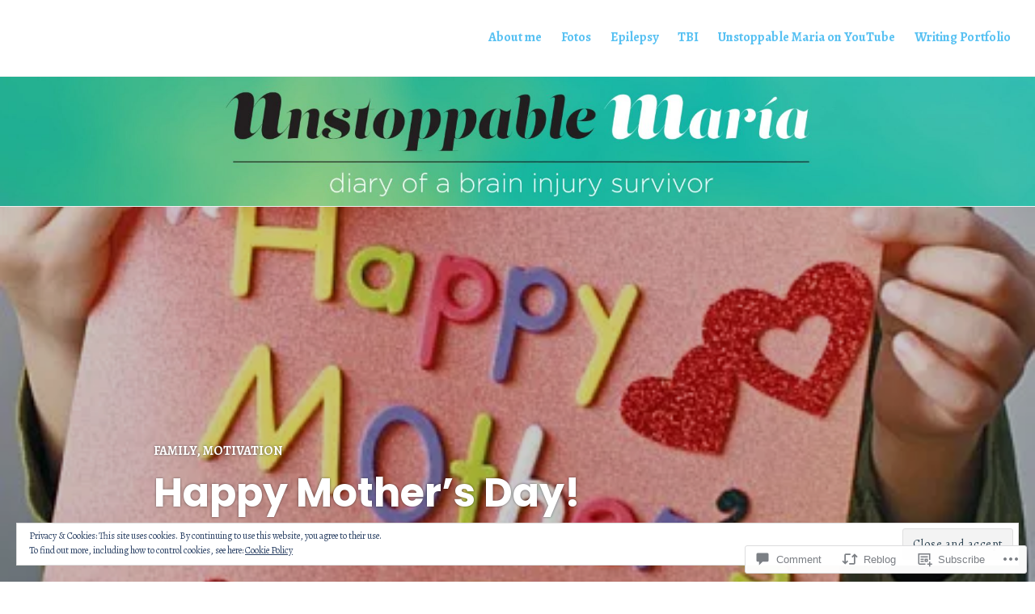

--- FILE ---
content_type: text/html; charset=UTF-8
request_url: https://unstoppablemaria.com/2016/05/08/happy-mothers-day/
body_size: 48440
content:
<!DOCTYPE html>
<html lang="en">
<head>
<meta charset="UTF-8">
<meta name="viewport" content="width=device-width, initial-scale=1">
<link rel="profile" href="http://gmpg.org/xfn/11">
<link rel="pingback" href="https://unstoppablemaria.com/xmlrpc.php">

<title>Happy Mother&#8217;s Day! &#8211; Unstoppable María</title>
<script type="text/javascript">
  WebFontConfig = {"google":{"families":["Alegreya:r,i,b,bi:latin,latin-ext"]},"api_url":"https:\/\/fonts-api.wp.com\/css"};
  (function() {
    var wf = document.createElement('script');
    wf.src = '/wp-content/plugins/custom-fonts/js/webfont.js';
    wf.type = 'text/javascript';
    wf.async = 'true';
    var s = document.getElementsByTagName('script')[0];
    s.parentNode.insertBefore(wf, s);
	})();
</script><style id="jetpack-custom-fonts-css">.wf-active body, .wf-active button, .wf-active input, .wf-active select, .wf-active textarea{font-family:"Alegreya",serif}.wf-active .author-title{font-family:"Alegreya",serif}.wf-active .comment-reply-title small{font-family:"Alegreya",serif}</style>
<meta name='robots' content='max-image-preview:large' />
<meta name="google-site-verification" content="https://unstoppablemaria.com/" />
<meta name="msvalidate.01" content="https://unstoppablemaria.com/" />
<meta name="p:domain_verify" content="https://www.pinterest.com/mariasanfeliu/" />

<!-- Async WordPress.com Remote Login -->
<script id="wpcom_remote_login_js">
var wpcom_remote_login_extra_auth = '';
function wpcom_remote_login_remove_dom_node_id( element_id ) {
	var dom_node = document.getElementById( element_id );
	if ( dom_node ) { dom_node.parentNode.removeChild( dom_node ); }
}
function wpcom_remote_login_remove_dom_node_classes( class_name ) {
	var dom_nodes = document.querySelectorAll( '.' + class_name );
	for ( var i = 0; i < dom_nodes.length; i++ ) {
		dom_nodes[ i ].parentNode.removeChild( dom_nodes[ i ] );
	}
}
function wpcom_remote_login_final_cleanup() {
	wpcom_remote_login_remove_dom_node_classes( "wpcom_remote_login_msg" );
	wpcom_remote_login_remove_dom_node_id( "wpcom_remote_login_key" );
	wpcom_remote_login_remove_dom_node_id( "wpcom_remote_login_validate" );
	wpcom_remote_login_remove_dom_node_id( "wpcom_remote_login_js" );
	wpcom_remote_login_remove_dom_node_id( "wpcom_request_access_iframe" );
	wpcom_remote_login_remove_dom_node_id( "wpcom_request_access_styles" );
}

// Watch for messages back from the remote login
window.addEventListener( "message", function( e ) {
	if ( e.origin === "https://r-login.wordpress.com" ) {
		var data = {};
		try {
			data = JSON.parse( e.data );
		} catch( e ) {
			wpcom_remote_login_final_cleanup();
			return;
		}

		if ( data.msg === 'LOGIN' ) {
			// Clean up the login check iframe
			wpcom_remote_login_remove_dom_node_id( "wpcom_remote_login_key" );

			var id_regex = new RegExp( /^[0-9]+$/ );
			var token_regex = new RegExp( /^.*|.*|.*$/ );
			if (
				token_regex.test( data.token )
				&& id_regex.test( data.wpcomid )
			) {
				// We have everything we need to ask for a login
				var script = document.createElement( "script" );
				script.setAttribute( "id", "wpcom_remote_login_validate" );
				script.src = '/remote-login.php?wpcom_remote_login=validate'
					+ '&wpcomid=' + data.wpcomid
					+ '&token=' + encodeURIComponent( data.token )
					+ '&host=' + window.location.protocol
					+ '//' + window.location.hostname
					+ '&postid=4184'
					+ '&is_singular=1';
				document.body.appendChild( script );
			}

			return;
		}

		// Safari ITP, not logged in, so redirect
		if ( data.msg === 'LOGIN-REDIRECT' ) {
			window.location = 'https://wordpress.com/log-in?redirect_to=' + window.location.href;
			return;
		}

		// Safari ITP, storage access failed, remove the request
		if ( data.msg === 'LOGIN-REMOVE' ) {
			var css_zap = 'html { -webkit-transition: margin-top 1s; transition: margin-top 1s; } /* 9001 */ html { margin-top: 0 !important; } * html body { margin-top: 0 !important; } @media screen and ( max-width: 782px ) { html { margin-top: 0 !important; } * html body { margin-top: 0 !important; } }';
			var style_zap = document.createElement( 'style' );
			style_zap.type = 'text/css';
			style_zap.appendChild( document.createTextNode( css_zap ) );
			document.body.appendChild( style_zap );

			var e = document.getElementById( 'wpcom_request_access_iframe' );
			e.parentNode.removeChild( e );

			document.cookie = 'wordpress_com_login_access=denied; path=/; max-age=31536000';

			return;
		}

		// Safari ITP
		if ( data.msg === 'REQUEST_ACCESS' ) {
			console.log( 'request access: safari' );

			// Check ITP iframe enable/disable knob
			if ( wpcom_remote_login_extra_auth !== 'safari_itp_iframe' ) {
				return;
			}

			// If we are in a "private window" there is no ITP.
			var private_window = false;
			try {
				var opendb = window.openDatabase( null, null, null, null );
			} catch( e ) {
				private_window = true;
			}

			if ( private_window ) {
				console.log( 'private window' );
				return;
			}

			var iframe = document.createElement( 'iframe' );
			iframe.id = 'wpcom_request_access_iframe';
			iframe.setAttribute( 'scrolling', 'no' );
			iframe.setAttribute( 'sandbox', 'allow-storage-access-by-user-activation allow-scripts allow-same-origin allow-top-navigation-by-user-activation' );
			iframe.src = 'https://r-login.wordpress.com/remote-login.php?wpcom_remote_login=request_access&origin=' + encodeURIComponent( data.origin ) + '&wpcomid=' + encodeURIComponent( data.wpcomid );

			var css = 'html { -webkit-transition: margin-top 1s; transition: margin-top 1s; } /* 9001 */ html { margin-top: 46px !important; } * html body { margin-top: 46px !important; } @media screen and ( max-width: 660px ) { html { margin-top: 71px !important; } * html body { margin-top: 71px !important; } #wpcom_request_access_iframe { display: block; height: 71px !important; } } #wpcom_request_access_iframe { border: 0px; height: 46px; position: fixed; top: 0; left: 0; width: 100%; min-width: 100%; z-index: 99999; background: #23282d; } ';

			var style = document.createElement( 'style' );
			style.type = 'text/css';
			style.id = 'wpcom_request_access_styles';
			style.appendChild( document.createTextNode( css ) );
			document.body.appendChild( style );

			document.body.appendChild( iframe );
		}

		if ( data.msg === 'DONE' ) {
			wpcom_remote_login_final_cleanup();
		}
	}
}, false );

// Inject the remote login iframe after the page has had a chance to load
// more critical resources
window.addEventListener( "DOMContentLoaded", function( e ) {
	var iframe = document.createElement( "iframe" );
	iframe.style.display = "none";
	iframe.setAttribute( "scrolling", "no" );
	iframe.setAttribute( "id", "wpcom_remote_login_key" );
	iframe.src = "https://r-login.wordpress.com/remote-login.php"
		+ "?wpcom_remote_login=key"
		+ "&origin=aHR0cHM6Ly91bnN0b3BwYWJsZW1hcmlhLmNvbQ%3D%3D"
		+ "&wpcomid=87992693"
		+ "&time=" + Math.floor( Date.now() / 1000 );
	document.body.appendChild( iframe );
}, false );
</script>
<link rel='dns-prefetch' href='//s0.wp.com' />
<link rel='dns-prefetch' href='//stats.wp.com' />
<link rel='dns-prefetch' href='//widgets.wp.com' />
<link rel='dns-prefetch' href='//wordpress.com' />
<link rel='dns-prefetch' href='//fonts-api.wp.com' />
<link rel='dns-prefetch' href='//af.pubmine.com' />
<link rel="alternate" type="application/rss+xml" title="Unstoppable María &raquo; Feed" href="https://unstoppablemaria.com/feed/" />
<link rel="alternate" type="application/rss+xml" title="Unstoppable María &raquo; Comments Feed" href="https://unstoppablemaria.com/comments/feed/" />
<link rel="alternate" type="application/rss+xml" title="Unstoppable María &raquo; Happy Mother&#8217;s Day! Comments Feed" href="https://unstoppablemaria.com/2016/05/08/happy-mothers-day/feed/" />
	<script type="text/javascript">
		/* <![CDATA[ */
		function addLoadEvent(func) {
			var oldonload = window.onload;
			if (typeof window.onload != 'function') {
				window.onload = func;
			} else {
				window.onload = function () {
					oldonload();
					func();
				}
			}
		}
		/* ]]> */
	</script>
	<link crossorigin='anonymous' rel='stylesheet' id='all-css-0-1' href='/_static/??-eJx9jFEKwjAQRC9kXKqV+iOeJSRLSbPJBndD6O1tpFAQ8WfgMTMPWjGOs2JWSNUUqnPIAi34GVUA69ZyDGjINlBMhayigOhKeHYiJ/gtWFCLdXFnSMw9fKXt/MIu8aaw6Bf9U1KIeIg/1OfP9Bim2/VyH6dhXN5pUk2g&cssminify=yes' type='text/css' media='all' />
<style id='wp-emoji-styles-inline-css'>

	img.wp-smiley, img.emoji {
		display: inline !important;
		border: none !important;
		box-shadow: none !important;
		height: 1em !important;
		width: 1em !important;
		margin: 0 0.07em !important;
		vertical-align: -0.1em !important;
		background: none !important;
		padding: 0 !important;
	}
/*# sourceURL=wp-emoji-styles-inline-css */
</style>
<link crossorigin='anonymous' rel='stylesheet' id='all-css-2-1' href='/wp-content/plugins/gutenberg-core/v22.2.0/build/styles/block-library/style.css?m=1764855221i&cssminify=yes' type='text/css' media='all' />
<style id='wp-block-library-inline-css'>
.has-text-align-justify {
	text-align:justify;
}
.has-text-align-justify{text-align:justify;}

/*# sourceURL=wp-block-library-inline-css */
</style><style id='global-styles-inline-css'>
:root{--wp--preset--aspect-ratio--square: 1;--wp--preset--aspect-ratio--4-3: 4/3;--wp--preset--aspect-ratio--3-4: 3/4;--wp--preset--aspect-ratio--3-2: 3/2;--wp--preset--aspect-ratio--2-3: 2/3;--wp--preset--aspect-ratio--16-9: 16/9;--wp--preset--aspect-ratio--9-16: 9/16;--wp--preset--color--black: #000000;--wp--preset--color--cyan-bluish-gray: #abb8c3;--wp--preset--color--white: #fff;--wp--preset--color--pale-pink: #f78da7;--wp--preset--color--vivid-red: #cf2e2e;--wp--preset--color--luminous-vivid-orange: #ff6900;--wp--preset--color--luminous-vivid-amber: #fcb900;--wp--preset--color--light-green-cyan: #7bdcb5;--wp--preset--color--vivid-green-cyan: #00d084;--wp--preset--color--pale-cyan-blue: #8ed1fc;--wp--preset--color--vivid-cyan-blue: #0693e3;--wp--preset--color--vivid-purple: #9b51e0;--wp--preset--color--blue: #3e69dc;--wp--preset--color--dark-gray: #2c313f;--wp--preset--color--medium-gray: #73757D;--wp--preset--color--light-gray: #f3f3f3;--wp--preset--gradient--vivid-cyan-blue-to-vivid-purple: linear-gradient(135deg,rgb(6,147,227) 0%,rgb(155,81,224) 100%);--wp--preset--gradient--light-green-cyan-to-vivid-green-cyan: linear-gradient(135deg,rgb(122,220,180) 0%,rgb(0,208,130) 100%);--wp--preset--gradient--luminous-vivid-amber-to-luminous-vivid-orange: linear-gradient(135deg,rgb(252,185,0) 0%,rgb(255,105,0) 100%);--wp--preset--gradient--luminous-vivid-orange-to-vivid-red: linear-gradient(135deg,rgb(255,105,0) 0%,rgb(207,46,46) 100%);--wp--preset--gradient--very-light-gray-to-cyan-bluish-gray: linear-gradient(135deg,rgb(238,238,238) 0%,rgb(169,184,195) 100%);--wp--preset--gradient--cool-to-warm-spectrum: linear-gradient(135deg,rgb(74,234,220) 0%,rgb(151,120,209) 20%,rgb(207,42,186) 40%,rgb(238,44,130) 60%,rgb(251,105,98) 80%,rgb(254,248,76) 100%);--wp--preset--gradient--blush-light-purple: linear-gradient(135deg,rgb(255,206,236) 0%,rgb(152,150,240) 100%);--wp--preset--gradient--blush-bordeaux: linear-gradient(135deg,rgb(254,205,165) 0%,rgb(254,45,45) 50%,rgb(107,0,62) 100%);--wp--preset--gradient--luminous-dusk: linear-gradient(135deg,rgb(255,203,112) 0%,rgb(199,81,192) 50%,rgb(65,88,208) 100%);--wp--preset--gradient--pale-ocean: linear-gradient(135deg,rgb(255,245,203) 0%,rgb(182,227,212) 50%,rgb(51,167,181) 100%);--wp--preset--gradient--electric-grass: linear-gradient(135deg,rgb(202,248,128) 0%,rgb(113,206,126) 100%);--wp--preset--gradient--midnight: linear-gradient(135deg,rgb(2,3,129) 0%,rgb(40,116,252) 100%);--wp--preset--font-size--small: 13px;--wp--preset--font-size--medium: 20px;--wp--preset--font-size--large: 36px;--wp--preset--font-size--x-large: 42px;--wp--preset--font-family--albert-sans: 'Albert Sans', sans-serif;--wp--preset--font-family--alegreya: Alegreya, serif;--wp--preset--font-family--arvo: Arvo, serif;--wp--preset--font-family--bodoni-moda: 'Bodoni Moda', serif;--wp--preset--font-family--bricolage-grotesque: 'Bricolage Grotesque', sans-serif;--wp--preset--font-family--cabin: Cabin, sans-serif;--wp--preset--font-family--chivo: Chivo, sans-serif;--wp--preset--font-family--commissioner: Commissioner, sans-serif;--wp--preset--font-family--cormorant: Cormorant, serif;--wp--preset--font-family--courier-prime: 'Courier Prime', monospace;--wp--preset--font-family--crimson-pro: 'Crimson Pro', serif;--wp--preset--font-family--dm-mono: 'DM Mono', monospace;--wp--preset--font-family--dm-sans: 'DM Sans', sans-serif;--wp--preset--font-family--dm-serif-display: 'DM Serif Display', serif;--wp--preset--font-family--domine: Domine, serif;--wp--preset--font-family--eb-garamond: 'EB Garamond', serif;--wp--preset--font-family--epilogue: Epilogue, sans-serif;--wp--preset--font-family--fahkwang: Fahkwang, sans-serif;--wp--preset--font-family--figtree: Figtree, sans-serif;--wp--preset--font-family--fira-sans: 'Fira Sans', sans-serif;--wp--preset--font-family--fjalla-one: 'Fjalla One', sans-serif;--wp--preset--font-family--fraunces: Fraunces, serif;--wp--preset--font-family--gabarito: Gabarito, system-ui;--wp--preset--font-family--ibm-plex-mono: 'IBM Plex Mono', monospace;--wp--preset--font-family--ibm-plex-sans: 'IBM Plex Sans', sans-serif;--wp--preset--font-family--ibarra-real-nova: 'Ibarra Real Nova', serif;--wp--preset--font-family--instrument-serif: 'Instrument Serif', serif;--wp--preset--font-family--inter: Inter, sans-serif;--wp--preset--font-family--josefin-sans: 'Josefin Sans', sans-serif;--wp--preset--font-family--jost: Jost, sans-serif;--wp--preset--font-family--libre-baskerville: 'Libre Baskerville', serif;--wp--preset--font-family--libre-franklin: 'Libre Franklin', sans-serif;--wp--preset--font-family--literata: Literata, serif;--wp--preset--font-family--lora: Lora, serif;--wp--preset--font-family--merriweather: Merriweather, serif;--wp--preset--font-family--montserrat: Montserrat, sans-serif;--wp--preset--font-family--newsreader: Newsreader, serif;--wp--preset--font-family--noto-sans-mono: 'Noto Sans Mono', sans-serif;--wp--preset--font-family--nunito: Nunito, sans-serif;--wp--preset--font-family--open-sans: 'Open Sans', sans-serif;--wp--preset--font-family--overpass: Overpass, sans-serif;--wp--preset--font-family--pt-serif: 'PT Serif', serif;--wp--preset--font-family--petrona: Petrona, serif;--wp--preset--font-family--piazzolla: Piazzolla, serif;--wp--preset--font-family--playfair-display: 'Playfair Display', serif;--wp--preset--font-family--plus-jakarta-sans: 'Plus Jakarta Sans', sans-serif;--wp--preset--font-family--poppins: Poppins, sans-serif;--wp--preset--font-family--raleway: Raleway, sans-serif;--wp--preset--font-family--roboto: Roboto, sans-serif;--wp--preset--font-family--roboto-slab: 'Roboto Slab', serif;--wp--preset--font-family--rubik: Rubik, sans-serif;--wp--preset--font-family--rufina: Rufina, serif;--wp--preset--font-family--sora: Sora, sans-serif;--wp--preset--font-family--source-sans-3: 'Source Sans 3', sans-serif;--wp--preset--font-family--source-serif-4: 'Source Serif 4', serif;--wp--preset--font-family--space-mono: 'Space Mono', monospace;--wp--preset--font-family--syne: Syne, sans-serif;--wp--preset--font-family--texturina: Texturina, serif;--wp--preset--font-family--urbanist: Urbanist, sans-serif;--wp--preset--font-family--work-sans: 'Work Sans', sans-serif;--wp--preset--spacing--20: 0.44rem;--wp--preset--spacing--30: 0.67rem;--wp--preset--spacing--40: 1rem;--wp--preset--spacing--50: 1.5rem;--wp--preset--spacing--60: 2.25rem;--wp--preset--spacing--70: 3.38rem;--wp--preset--spacing--80: 5.06rem;--wp--preset--shadow--natural: 6px 6px 9px rgba(0, 0, 0, 0.2);--wp--preset--shadow--deep: 12px 12px 50px rgba(0, 0, 0, 0.4);--wp--preset--shadow--sharp: 6px 6px 0px rgba(0, 0, 0, 0.2);--wp--preset--shadow--outlined: 6px 6px 0px -3px rgb(255, 255, 255), 6px 6px rgb(0, 0, 0);--wp--preset--shadow--crisp: 6px 6px 0px rgb(0, 0, 0);}:where(.is-layout-flex){gap: 0.5em;}:where(.is-layout-grid){gap: 0.5em;}body .is-layout-flex{display: flex;}.is-layout-flex{flex-wrap: wrap;align-items: center;}.is-layout-flex > :is(*, div){margin: 0;}body .is-layout-grid{display: grid;}.is-layout-grid > :is(*, div){margin: 0;}:where(.wp-block-columns.is-layout-flex){gap: 2em;}:where(.wp-block-columns.is-layout-grid){gap: 2em;}:where(.wp-block-post-template.is-layout-flex){gap: 1.25em;}:where(.wp-block-post-template.is-layout-grid){gap: 1.25em;}.has-black-color{color: var(--wp--preset--color--black) !important;}.has-cyan-bluish-gray-color{color: var(--wp--preset--color--cyan-bluish-gray) !important;}.has-white-color{color: var(--wp--preset--color--white) !important;}.has-pale-pink-color{color: var(--wp--preset--color--pale-pink) !important;}.has-vivid-red-color{color: var(--wp--preset--color--vivid-red) !important;}.has-luminous-vivid-orange-color{color: var(--wp--preset--color--luminous-vivid-orange) !important;}.has-luminous-vivid-amber-color{color: var(--wp--preset--color--luminous-vivid-amber) !important;}.has-light-green-cyan-color{color: var(--wp--preset--color--light-green-cyan) !important;}.has-vivid-green-cyan-color{color: var(--wp--preset--color--vivid-green-cyan) !important;}.has-pale-cyan-blue-color{color: var(--wp--preset--color--pale-cyan-blue) !important;}.has-vivid-cyan-blue-color{color: var(--wp--preset--color--vivid-cyan-blue) !important;}.has-vivid-purple-color{color: var(--wp--preset--color--vivid-purple) !important;}.has-black-background-color{background-color: var(--wp--preset--color--black) !important;}.has-cyan-bluish-gray-background-color{background-color: var(--wp--preset--color--cyan-bluish-gray) !important;}.has-white-background-color{background-color: var(--wp--preset--color--white) !important;}.has-pale-pink-background-color{background-color: var(--wp--preset--color--pale-pink) !important;}.has-vivid-red-background-color{background-color: var(--wp--preset--color--vivid-red) !important;}.has-luminous-vivid-orange-background-color{background-color: var(--wp--preset--color--luminous-vivid-orange) !important;}.has-luminous-vivid-amber-background-color{background-color: var(--wp--preset--color--luminous-vivid-amber) !important;}.has-light-green-cyan-background-color{background-color: var(--wp--preset--color--light-green-cyan) !important;}.has-vivid-green-cyan-background-color{background-color: var(--wp--preset--color--vivid-green-cyan) !important;}.has-pale-cyan-blue-background-color{background-color: var(--wp--preset--color--pale-cyan-blue) !important;}.has-vivid-cyan-blue-background-color{background-color: var(--wp--preset--color--vivid-cyan-blue) !important;}.has-vivid-purple-background-color{background-color: var(--wp--preset--color--vivid-purple) !important;}.has-black-border-color{border-color: var(--wp--preset--color--black) !important;}.has-cyan-bluish-gray-border-color{border-color: var(--wp--preset--color--cyan-bluish-gray) !important;}.has-white-border-color{border-color: var(--wp--preset--color--white) !important;}.has-pale-pink-border-color{border-color: var(--wp--preset--color--pale-pink) !important;}.has-vivid-red-border-color{border-color: var(--wp--preset--color--vivid-red) !important;}.has-luminous-vivid-orange-border-color{border-color: var(--wp--preset--color--luminous-vivid-orange) !important;}.has-luminous-vivid-amber-border-color{border-color: var(--wp--preset--color--luminous-vivid-amber) !important;}.has-light-green-cyan-border-color{border-color: var(--wp--preset--color--light-green-cyan) !important;}.has-vivid-green-cyan-border-color{border-color: var(--wp--preset--color--vivid-green-cyan) !important;}.has-pale-cyan-blue-border-color{border-color: var(--wp--preset--color--pale-cyan-blue) !important;}.has-vivid-cyan-blue-border-color{border-color: var(--wp--preset--color--vivid-cyan-blue) !important;}.has-vivid-purple-border-color{border-color: var(--wp--preset--color--vivid-purple) !important;}.has-vivid-cyan-blue-to-vivid-purple-gradient-background{background: var(--wp--preset--gradient--vivid-cyan-blue-to-vivid-purple) !important;}.has-light-green-cyan-to-vivid-green-cyan-gradient-background{background: var(--wp--preset--gradient--light-green-cyan-to-vivid-green-cyan) !important;}.has-luminous-vivid-amber-to-luminous-vivid-orange-gradient-background{background: var(--wp--preset--gradient--luminous-vivid-amber-to-luminous-vivid-orange) !important;}.has-luminous-vivid-orange-to-vivid-red-gradient-background{background: var(--wp--preset--gradient--luminous-vivid-orange-to-vivid-red) !important;}.has-very-light-gray-to-cyan-bluish-gray-gradient-background{background: var(--wp--preset--gradient--very-light-gray-to-cyan-bluish-gray) !important;}.has-cool-to-warm-spectrum-gradient-background{background: var(--wp--preset--gradient--cool-to-warm-spectrum) !important;}.has-blush-light-purple-gradient-background{background: var(--wp--preset--gradient--blush-light-purple) !important;}.has-blush-bordeaux-gradient-background{background: var(--wp--preset--gradient--blush-bordeaux) !important;}.has-luminous-dusk-gradient-background{background: var(--wp--preset--gradient--luminous-dusk) !important;}.has-pale-ocean-gradient-background{background: var(--wp--preset--gradient--pale-ocean) !important;}.has-electric-grass-gradient-background{background: var(--wp--preset--gradient--electric-grass) !important;}.has-midnight-gradient-background{background: var(--wp--preset--gradient--midnight) !important;}.has-small-font-size{font-size: var(--wp--preset--font-size--small) !important;}.has-medium-font-size{font-size: var(--wp--preset--font-size--medium) !important;}.has-large-font-size{font-size: var(--wp--preset--font-size--large) !important;}.has-x-large-font-size{font-size: var(--wp--preset--font-size--x-large) !important;}.has-albert-sans-font-family{font-family: var(--wp--preset--font-family--albert-sans) !important;}.has-alegreya-font-family{font-family: var(--wp--preset--font-family--alegreya) !important;}.has-arvo-font-family{font-family: var(--wp--preset--font-family--arvo) !important;}.has-bodoni-moda-font-family{font-family: var(--wp--preset--font-family--bodoni-moda) !important;}.has-bricolage-grotesque-font-family{font-family: var(--wp--preset--font-family--bricolage-grotesque) !important;}.has-cabin-font-family{font-family: var(--wp--preset--font-family--cabin) !important;}.has-chivo-font-family{font-family: var(--wp--preset--font-family--chivo) !important;}.has-commissioner-font-family{font-family: var(--wp--preset--font-family--commissioner) !important;}.has-cormorant-font-family{font-family: var(--wp--preset--font-family--cormorant) !important;}.has-courier-prime-font-family{font-family: var(--wp--preset--font-family--courier-prime) !important;}.has-crimson-pro-font-family{font-family: var(--wp--preset--font-family--crimson-pro) !important;}.has-dm-mono-font-family{font-family: var(--wp--preset--font-family--dm-mono) !important;}.has-dm-sans-font-family{font-family: var(--wp--preset--font-family--dm-sans) !important;}.has-dm-serif-display-font-family{font-family: var(--wp--preset--font-family--dm-serif-display) !important;}.has-domine-font-family{font-family: var(--wp--preset--font-family--domine) !important;}.has-eb-garamond-font-family{font-family: var(--wp--preset--font-family--eb-garamond) !important;}.has-epilogue-font-family{font-family: var(--wp--preset--font-family--epilogue) !important;}.has-fahkwang-font-family{font-family: var(--wp--preset--font-family--fahkwang) !important;}.has-figtree-font-family{font-family: var(--wp--preset--font-family--figtree) !important;}.has-fira-sans-font-family{font-family: var(--wp--preset--font-family--fira-sans) !important;}.has-fjalla-one-font-family{font-family: var(--wp--preset--font-family--fjalla-one) !important;}.has-fraunces-font-family{font-family: var(--wp--preset--font-family--fraunces) !important;}.has-gabarito-font-family{font-family: var(--wp--preset--font-family--gabarito) !important;}.has-ibm-plex-mono-font-family{font-family: var(--wp--preset--font-family--ibm-plex-mono) !important;}.has-ibm-plex-sans-font-family{font-family: var(--wp--preset--font-family--ibm-plex-sans) !important;}.has-ibarra-real-nova-font-family{font-family: var(--wp--preset--font-family--ibarra-real-nova) !important;}.has-instrument-serif-font-family{font-family: var(--wp--preset--font-family--instrument-serif) !important;}.has-inter-font-family{font-family: var(--wp--preset--font-family--inter) !important;}.has-josefin-sans-font-family{font-family: var(--wp--preset--font-family--josefin-sans) !important;}.has-jost-font-family{font-family: var(--wp--preset--font-family--jost) !important;}.has-libre-baskerville-font-family{font-family: var(--wp--preset--font-family--libre-baskerville) !important;}.has-libre-franklin-font-family{font-family: var(--wp--preset--font-family--libre-franklin) !important;}.has-literata-font-family{font-family: var(--wp--preset--font-family--literata) !important;}.has-lora-font-family{font-family: var(--wp--preset--font-family--lora) !important;}.has-merriweather-font-family{font-family: var(--wp--preset--font-family--merriweather) !important;}.has-montserrat-font-family{font-family: var(--wp--preset--font-family--montserrat) !important;}.has-newsreader-font-family{font-family: var(--wp--preset--font-family--newsreader) !important;}.has-noto-sans-mono-font-family{font-family: var(--wp--preset--font-family--noto-sans-mono) !important;}.has-nunito-font-family{font-family: var(--wp--preset--font-family--nunito) !important;}.has-open-sans-font-family{font-family: var(--wp--preset--font-family--open-sans) !important;}.has-overpass-font-family{font-family: var(--wp--preset--font-family--overpass) !important;}.has-pt-serif-font-family{font-family: var(--wp--preset--font-family--pt-serif) !important;}.has-petrona-font-family{font-family: var(--wp--preset--font-family--petrona) !important;}.has-piazzolla-font-family{font-family: var(--wp--preset--font-family--piazzolla) !important;}.has-playfair-display-font-family{font-family: var(--wp--preset--font-family--playfair-display) !important;}.has-plus-jakarta-sans-font-family{font-family: var(--wp--preset--font-family--plus-jakarta-sans) !important;}.has-poppins-font-family{font-family: var(--wp--preset--font-family--poppins) !important;}.has-raleway-font-family{font-family: var(--wp--preset--font-family--raleway) !important;}.has-roboto-font-family{font-family: var(--wp--preset--font-family--roboto) !important;}.has-roboto-slab-font-family{font-family: var(--wp--preset--font-family--roboto-slab) !important;}.has-rubik-font-family{font-family: var(--wp--preset--font-family--rubik) !important;}.has-rufina-font-family{font-family: var(--wp--preset--font-family--rufina) !important;}.has-sora-font-family{font-family: var(--wp--preset--font-family--sora) !important;}.has-source-sans-3-font-family{font-family: var(--wp--preset--font-family--source-sans-3) !important;}.has-source-serif-4-font-family{font-family: var(--wp--preset--font-family--source-serif-4) !important;}.has-space-mono-font-family{font-family: var(--wp--preset--font-family--space-mono) !important;}.has-syne-font-family{font-family: var(--wp--preset--font-family--syne) !important;}.has-texturina-font-family{font-family: var(--wp--preset--font-family--texturina) !important;}.has-urbanist-font-family{font-family: var(--wp--preset--font-family--urbanist) !important;}.has-work-sans-font-family{font-family: var(--wp--preset--font-family--work-sans) !important;}
/*# sourceURL=global-styles-inline-css */
</style>

<style id='classic-theme-styles-inline-css'>
/*! This file is auto-generated */
.wp-block-button__link{color:#fff;background-color:#32373c;border-radius:9999px;box-shadow:none;text-decoration:none;padding:calc(.667em + 2px) calc(1.333em + 2px);font-size:1.125em}.wp-block-file__button{background:#32373c;color:#fff;text-decoration:none}
/*# sourceURL=/wp-includes/css/classic-themes.min.css */
</style>
<link crossorigin='anonymous' rel='stylesheet' id='all-css-4-1' href='/_static/??-eJyVkN1OwzAMRl+I1IP9ABeIR0Fuaq1p6ySKnVV7+7lay8WEENxE8dF3oi+GOTufolJU4OryVM8hCvhUyDhnVLAEUxeQJmKLNV7kCX7W5myOa9tcSMTZyaGy095E+c0bSDP6cZ2BU4ob+7pQ7FIBrJoYVYP/Tgth8T20NUwd2DOKUTc45PXW+L7G0TGG6DJep4TdX5oYun/mf5U2DaT4tdiFSmtLMLhsTx7npcwnfzy/nt72u8Px/WW4Aa8RmM4=&cssminify=yes' type='text/css' media='all' />
<link rel='stylesheet' id='verbum-gutenberg-css-css' href='https://widgets.wp.com/verbum-block-editor/block-editor.css?ver=1738686361' media='all' />
<link crossorigin='anonymous' rel='stylesheet' id='all-css-6-1' href='/_static/??-eJxtjFEOQDAQRC+kNqjwI44i0mxksbuNVlxfhfgQfzNvMg8Ob5xKRInAu/HrPpEEcMqckFlpwdTCh+SJZEAgGim9wxvu4d85Y/SjW54OrCowkDiYUHC7Pb/xkvbcFU1dla1tCjufuEdDvg==&cssminify=yes' type='text/css' media='all' />
<link rel='stylesheet' id='shoreditch-fonts-css' href='https://fonts-api.wp.com/css?family=Poppins%3A400%2C700%7CLato%3A400%2C700%2C400italic%2C700italic%7CInconsolata%3A400%2C700&#038;subset=latin%2Clatin-ext' media='all' />
<link crossorigin='anonymous' rel='stylesheet' id='all-css-8-1' href='/_static/??[base64]/j9oRf4yvOefBwWxqV988/5afNwv93dPe4228Mb/kSnLA==&cssminify=yes' type='text/css' media='all' />
<style id='shoreditch-style-inline-css'>

			.post-navigation .nav-previous { background-image: url(https://unstoppablemaria.com/wp-content/uploads/2016/05/l2gi2c8.jpg?w=2000&#038;h=1493&#038;crop=1); text-shadow: 0 0 0.15em rgba(0, 0, 0, 0.5); }
			.post-navigation .nav-previous .post-title,
			.post-navigation .nav-previous a:focus .post-title,
			.post-navigation .nav-previous a:hover .post-title { color: #fff; }
			.post-navigation .nav-previous .meta-nav { color: rgba(255, 255, 255, 0.75); }
			.post-navigation .nav-previous a { background-color: rgba(0, 0, 0, 0.2); border: 0; }
			.post-navigation .nav-previous a:focus,
			.post-navigation .nav-previous a:hover { background-color: rgba(0, 0, 0, 0.4); }
		
			.post-navigation .nav-next { background-image: url(https://unstoppablemaria.com/wp-content/uploads/2016/05/dsc_0165.jpg?w=1600&#038;h=1067&#038;crop=1); text-shadow: 0 0 0.15em rgba(0, 0, 0, 0.5); }
			.post-navigation .nav-next .post-title,
			.post-navigation .nav-next a:focus .post-title,
			.post-navigation .nav-next a:hover .post-title { color: #fff; }
			.post-navigation .nav-next .meta-nav { color: rgba(255, 255, 255, 0.75); }
			.post-navigation .nav-next a { background-color: rgba(0, 0, 0, 0.2); border: 0; }
			.post-navigation .nav-next a:focus,
			.post-navigation .nav-next a:hover { background-color: rgba(0, 0, 0, 0.4); }
		
/*# sourceURL=shoreditch-style-inline-css */
</style>
<style id='jetpack_facebook_likebox-inline-css'>
.widget_facebook_likebox {
	overflow: hidden;
}

/*# sourceURL=/wp-content/mu-plugins/jetpack-plugin/moon/modules/widgets/facebook-likebox/style.css */
</style>
<link crossorigin='anonymous' rel='stylesheet' id='all-css-10-1' href='/_static/??-eJzTLy/QTc7PK0nNK9HPLdUtyClNz8wr1i9KTcrJTwcy0/WTi5G5ekCujj52Temp+bo5+cmJJZn5eSgc3bScxMwikFb7XFtDE1NLExMLc0OTLACohS2q&cssminify=yes' type='text/css' media='all' />
<link crossorigin='anonymous' rel='stylesheet' id='print-css-11-1' href='/wp-content/mu-plugins/global-print/global-print.css?m=1465851035i&cssminify=yes' type='text/css' media='print' />
<style id='jetpack-global-styles-frontend-style-inline-css'>
:root { --font-headings: unset; --font-base: unset; --font-headings-default: -apple-system,BlinkMacSystemFont,"Segoe UI",Roboto,Oxygen-Sans,Ubuntu,Cantarell,"Helvetica Neue",sans-serif; --font-base-default: -apple-system,BlinkMacSystemFont,"Segoe UI",Roboto,Oxygen-Sans,Ubuntu,Cantarell,"Helvetica Neue",sans-serif;}
/*# sourceURL=jetpack-global-styles-frontend-style-inline-css */
</style>
<link crossorigin='anonymous' rel='stylesheet' id='all-css-14-1' href='/_static/??-eJyNjtEKwjAMRX/IGKaV+SJ+inRt7TLTZiwdw793k72oIHsJ90BybnDqwUkuIRdMI/Q8RsqKXSi9dY+VMYksw48cFLW1Q/DW++c7Uo57p7rD7aYbZYcqjiwDSxT9gB9baUOae1uDkaWx/K9uIh9DUZxX1gxxIA82e2DSsuW2md9QILgLs0xfuAiu6VLVp+PhbOrKdC9/Ong1&cssminify=yes' type='text/css' media='all' />
<script type="text/javascript" id="jetpack_related-posts-js-extra">
/* <![CDATA[ */
var related_posts_js_options = {"post_heading":"h4"};
//# sourceURL=jetpack_related-posts-js-extra
/* ]]> */
</script>
<script type="text/javascript" id="wpcom-actionbar-placeholder-js-extra">
/* <![CDATA[ */
var actionbardata = {"siteID":"87992693","postID":"4184","siteURL":"https://unstoppablemaria.com","xhrURL":"https://unstoppablemaria.com/wp-admin/admin-ajax.php","nonce":"2b992cfbfc","isLoggedIn":"","statusMessage":"","subsEmailDefault":"instantly","proxyScriptUrl":"https://s0.wp.com/wp-content/js/wpcom-proxy-request.js?m=1513050504i&amp;ver=20211021","shortlink":"https://wp.me/p5XcUZ-15u","i18n":{"followedText":"New posts from this site will now appear in your \u003Ca href=\"https://wordpress.com/reader\"\u003EReader\u003C/a\u003E","foldBar":"Collapse this bar","unfoldBar":"Expand this bar","shortLinkCopied":"Shortlink copied to clipboard."}};
//# sourceURL=wpcom-actionbar-placeholder-js-extra
/* ]]> */
</script>
<script type="text/javascript" id="jetpack-mu-wpcom-settings-js-before">
/* <![CDATA[ */
var JETPACK_MU_WPCOM_SETTINGS = {"assetsUrl":"https://s0.wp.com/wp-content/mu-plugins/jetpack-mu-wpcom-plugin/moon/jetpack_vendor/automattic/jetpack-mu-wpcom/src/build/"};
//# sourceURL=jetpack-mu-wpcom-settings-js-before
/* ]]> */
</script>
<script crossorigin='anonymous' type='text/javascript'  src='/_static/??-eJx9T1tOAzEMvBCuy0pLvyqOgnaTEDk4cYiTLr096UtdVOBrPJrxjI1LBiOpulQxNsjcPCXF4GqezMeVYxRJ+EbJ4NyILRbHU3UWsmjVn2wTKW2CPuEqOHQPV8hFvo43rYdxs05PYvhsrhyvsA740wSRfOmlv7Wt3tA2qymUK0ln78Isyz/2hax39dx2GWFuMcOB3MPWzOLve1LsZBUMT6qXa03MeBhOAEkSeJtLj3iN++fdOG63L8Mwhm8qTI3C'></script>
<script type="text/javascript" id="rlt-proxy-js-after">
/* <![CDATA[ */
	rltInitialize( {"token":null,"iframeOrigins":["https:\/\/widgets.wp.com"]} );
//# sourceURL=rlt-proxy-js-after
/* ]]> */
</script>
<link rel="EditURI" type="application/rsd+xml" title="RSD" href="https://unstoppablemaria.wordpress.com/xmlrpc.php?rsd" />
<meta name="generator" content="WordPress.com" />
<link rel="canonical" href="https://unstoppablemaria.com/2016/05/08/happy-mothers-day/" />
<link rel='shortlink' href='https://wp.me/p5XcUZ-15u' />
<link rel="alternate" type="application/json+oembed" href="https://public-api.wordpress.com/oembed/?format=json&amp;url=https%3A%2F%2Funstoppablemaria.com%2F2016%2F05%2F08%2Fhappy-mothers-day%2F&amp;for=wpcom-auto-discovery" /><link rel="alternate" type="application/xml+oembed" href="https://public-api.wordpress.com/oembed/?format=xml&amp;url=https%3A%2F%2Funstoppablemaria.com%2F2016%2F05%2F08%2Fhappy-mothers-day%2F&amp;for=wpcom-auto-discovery" />
<!-- Jetpack Open Graph Tags -->
<meta property="og:type" content="article" />
<meta property="og:title" content="Happy Mother&#8217;s Day!" />
<meta property="og:url" content="https://unstoppablemaria.com/2016/05/08/happy-mothers-day/" />
<meta property="og:description" content="I know that this has been said many times today, but Happy Mother&#8217;s Day to all moms, grandmothers, aunts, and all those women who love and take care of us just like a mom." />
<meta property="article:published_time" content="2016-05-09T00:50:10+00:00" />
<meta property="article:modified_time" content="2016-05-09T00:50:10+00:00" />
<meta property="og:site_name" content="Unstoppable María" />
<meta property="og:image" content="https://unstoppablemaria.com/wp-content/uploads/2016/05/mum22711_1_innerbig.jpg" />
<meta property="og:image:width" content="460" />
<meta property="og:image:height" content="276" />
<meta property="og:image:alt" content="" />
<meta property="og:locale" content="en_US" />
<meta property="article:publisher" content="https://www.facebook.com/WordPresscom" />
<meta name="twitter:creator" content="@unstoppablemar1" />
<meta name="twitter:site" content="@unstoppablemar1" />
<meta name="twitter:text:title" content="Happy Mother&#8217;s Day!" />
<meta name="twitter:image" content="https://unstoppablemaria.com/wp-content/uploads/2016/05/mum22711_1_innerbig.jpg?w=640" />
<meta name="twitter:card" content="summary_large_image" />

<!-- End Jetpack Open Graph Tags -->
<link rel='openid.server' href='https://unstoppablemaria.com/?openidserver=1' />
<link rel='openid.delegate' href='https://unstoppablemaria.com/' />
<link rel="search" type="application/opensearchdescription+xml" href="https://unstoppablemaria.com/osd.xml" title="Unstoppable María" />
<link rel="search" type="application/opensearchdescription+xml" href="https://s1.wp.com/opensearch.xml" title="WordPress.com" />
<meta name="theme-color" content="#ffffff" />
<meta name="description" content="I know that this has been said many times today, but Happy Mother&#039;s Day to all moms, grandmothers, aunts, and all those women who love and take care of us just like a mom. I hope everyone made their mom feel special today, more special than they already are.  Whether she&#039;s you mom, grandma, or&hellip;" />
	<style type="text/css">
			.site-title,
		.site-description {
			position: absolute;
			clip: rect(1px, 1px, 1px, 1px);
		}
		</style>
	<script type="text/javascript">
/* <![CDATA[ */
var wa_client = {}; wa_client.cmd = []; wa_client.config = { 'blog_id': 87992693, 'blog_language': 'en', 'is_wordads': true, 'hosting_type': 1, 'afp_account_id': null, 'afp_host_id': 5038568878849053, 'theme': 'pub/shoreditch', '_': { 'title': 'Advertisement', 'privacy_settings': 'Privacy Settings' }, 'formats': [ 'inline', 'belowpost', 'bottom_sticky', 'sidebar_sticky_right', 'sidebar', 'top', 'shortcode', 'gutenberg_rectangle', 'gutenberg_leaderboard', 'gutenberg_mobile_leaderboard', 'gutenberg_skyscraper' ] };
/* ]]> */
</script>
		<script type="text/javascript">

			window.doNotSellCallback = function() {

				var linkElements = [
					'a[href="https://wordpress.com/?ref=footer_blog"]',
					'a[href="https://wordpress.com/?ref=footer_website"]',
					'a[href="https://wordpress.com/?ref=vertical_footer"]',
					'a[href^="https://wordpress.com/?ref=footer_segment_"]',
				].join(',');

				var dnsLink = document.createElement( 'a' );
				dnsLink.href = 'https://wordpress.com/advertising-program-optout/';
				dnsLink.classList.add( 'do-not-sell-link' );
				dnsLink.rel = 'nofollow';
				dnsLink.style.marginLeft = '0.5em';
				dnsLink.textContent = 'Do Not Sell or Share My Personal Information';

				var creditLinks = document.querySelectorAll( linkElements );

				if ( 0 === creditLinks.length ) {
					return false;
				}

				Array.prototype.forEach.call( creditLinks, function( el ) {
					el.insertAdjacentElement( 'afterend', dnsLink );
				});

				return true;
			};

		</script>
		<style type="text/css" id="custom-colors-css">.main-navigation ul ul,
		.site .tiled-gallery-caption,
		.site-header,
		body { background-color: #ffffff;}
.button,
		.button.minimal:focus,
		.button.minimal:hover,
		.button:focus,
		.button:hover,
		.featured-content .hentry.has-post-thumbnail .button,
		.featured-content .hentry.has-post-thumbnail .button.minimal:focus,
		.featured-content .hentry.has-post-thumbnail .button.minimal:hover,
		.main-navigation .button a,
		.main-navigation .button a:focus,
		.main-navigation .button a:hover,
		.main-navigation .button.minimal a:focus,
		.main-navigation .button.minimal a:hover,
		.page-template-panel-page .hentry.has-post-thumbnail .button,
		.page-template-panel-page .hentry.has-post-thumbnail .button.minimal:focus,
		.page-template-panel-page .hentry.has-post-thumbnail .button.minimal:hover,
		.site-main #infinite-handle span button,
		.site-main #infinite-handle span button:focus,
		.site-main #infinite-handle span button:hover,
		button,
		input[type="button"],
		input[type="reset"],
		input[type="submit"],
		ins,
		mark,
		.milestone-widget .milestone-header { color: #ffffff;}
.comment-navigation a:focus,
		.comment-navigation a:hover,
		.comment-navigation:before,
		.main-navigation .button:before,
		.page-links > span,
		.page-links a,
		.post-navigation a:focus,
		.post-navigation a:hover,
		.posts-navigation a:focus,
		.posts-navigation a:hover,
		.posts-navigation:before,
		.site .jetpack-social-navigation a:focus,
		.site .jetpack-social-navigation a:hover,
		.site .jetpack_widget_social_icons a:focus,
		.site .jetpack_widget_social_icons a:hover,
		.site .widget_wpcom_social_media_icons_widget a:focus,
		.site .widget_wpcom_social_media_icons_widget a:hover,
		.widget_calendar tbody a,
		.widget_tag_cloud .tagcloud a,
		code,
		hr,
		input[type="color"],
		input[type="date"],
		input[type="datetime"],
		input[type="datetime-local"],
		input[type="email"],
		input[type="month"],
		input[type="number"],
		input[type="password"],
		input[type="range"],
		input[type="search"],
		input[type="tel"],
		input[type="text"],
		input[type="time"],
		input[type="url"],
		input[type="week"],
		kbd,
		select,
		textarea,
		tt,
		var,
		.widget_tag_cloud > div a,
		.wp_widget_tag_cloud > div a { background-color: #F2F2F2;}
.comment-navigation,
		.entry-author,
		.jetpack_subscription_widget .success,
		.jetpack_subscription_widget form,
		.post-navigation a,
		.posts-navigation,
		.site .jetpack-social-navigation a,
		.site .jetpack-testimonial,
		.site .testimonial-entry,
		.site .jetpack_widget_social_icons a,
		.site .widget_wpcom_social_media_icons_widget a,
		.site .wp-playlist,
		fieldset,
		pre,
		table,
		td,
		th,
		.milestone-widget .milestone-countdown,
		.milestone-widget .milestone-message,
		.widget.top_rated .pd_top_rated_holder_posts > p,
		.widget.top_rated ul,
		.widget_blog_subscription .success,
		.widget_blog_subscription form { border-color: #F2F2F2;}
.comment-list > li,
		.featured-content,
		.header-image,
		.hentry,
		.page-header,
		.post-navigation,
		.sd-like.jetpack-likes-widget-wrapper,
		.sd-sharing-enabled:not(#jp-post-flair),
		.site .wp-playlist-item,
		.site-header,
		.widget_archive ul,
		.widget_categories ul,
		.widget_goodreads div[class^="gr_custom_each_container"]:last-of-type,
		.widget_links ul,
		.widget_meta ul,
		.widget_nav_menu ul,
		.widget_pages ul,
		.widget_recent_comments ul,
		.widget_recent_entries ul,
		.widget_rss ul,
		.widget_rss_links p:last-of-type,
		.widget_rss_links ul,
		.widget_top-posts ul,
		.wp-caption .wp-caption-text,
		div#jp-relatedposts,
		.hentry .wpcom-reblog-snapshot .reblogger-note,
		.widget_authors ul,
		.widget_jp_blogs_i_follow ol,
		.widget_top-clicks ul,
		.widget_top-posts ul,
		.widget_upcoming_events_widget ul { border-bottom-color: #F2F2F2;}
#infinite-handle,
		.comment-navigation + .comment-respond,
		.comments-area,
		.comments-wrapper + .comment-respond,
		.featured-content .flex-control-paging,
		.infinite-wrap,
		.sd-rating + .sd-sharing-enabled:not(#jp-post-flair),
		.site-footer,
		.site-main .infinite-loader,
		.widget-footer-bottom-area,
		.widget_archive li,
		.widget_categories li,
		.widget_goodreads div[class^="gr_custom_each_container"],
		.widget_links li,
		.widget_meta li,
		.widget_nav_menu li,
		.widget_pages li,
		.widget_recent_comments li,
		.widget_recent_entries li,
		.widget_rss li,
		.widget_rss_links li,
		.widget_rss_links p,
		.widget_top-posts li,
		#comments .comments-wrapper + #respond,
		.widget_authors li,
		.widget_jp_blogs_i_follow li,
		.widget_top-clicks li,
		.widget_top-posts li,
		.widget_upcoming_events_widget li { border-top-color: #F2F2F2;}
.comment-metadata .edit-link:before,
		.entry-footer > span:not(:last-child):after,
		.main-navigation ul,
		.sep,
		#comments #comment-form-share-text-padder,
		#comments #respond #comment-form-comment,
		#comments #respond .comment-form-fields div.comment-form-input { color: #F2F2F2;}
.widget-footer-top-area select option { color: #FFFFFF;}
.author-title,
		.page-title span,
		.post-navigation .meta-nav,
		.site .jetpack-social-navigation a,
		.site .tiled-gallery-caption,
		.site-info a,
		body,
		input,
		select,
		textarea,
		#comments #comment-form-share-text-padder textarea,
		#comments #respond #comment-form-comment textarea,
		#comments #respond #comment-form-identity #comment-form-nascar p,
		#comments #respond #comment-form-load-service p,
		#comments #respond .comment-form-fields div.comment-form-input input,
		#comments #respond .comment-form-fields label,
		#comments #respond .comment-form-fields label span.nopublish,
		#comments #respond .comment-form-fields label span.required,
		#comments #respond .comment-form-fields p.comment-form-log-out,
		#comments #respond .comment-form-fields p.comment-form-posting-as,
		#comments #respond form *,
		#comments #respond p.comment-subscription-form label { color: #646A70;}
:-moz-placeholder { color: #646A70;}
::-moz-placeholder { color: #646A70;}
:-ms-input-placeholder { color: #646A70;}
::-webkit-input-placeholder { color: #646A70;}
::input-placeholder { color: #646A70;}
.back-top,
		.button:focus,
		.button:hover,
		.search-form .search-submit:focus:before,
		.search-form .search-submit:hover:before,
		.site-main #infinite-handle span button:focus,
		.site-main #infinite-handle span button:hover,
		button:focus,
		button:hover,
		input[type="button"]:focus,
		input[type="button"]:hover,
		input[type="reset"]:focus,
		input[type="reset"]:hover,
		input[type="submit"]:focus,
		input[type="submit"]:hover { background-color: #58C1F2;}
.site-content-wrapper .widget-area { border-top-color: #58C1F2;}
.author-name,
		.entry-header,
		.main-navigation a,
		.no-comments,
		.site .testimonial-entry-title,
		.site .jetpack_widget_social_icons a,
		.site .widget_wpcom_social_media_icons_widget a,
		.site .wp-playlist-light .wp-playlist-caption,
		.site-title,
		.site-title a:focus,
		.site-title a:hover,
		.widget_akismet_widget .a-stats,
		.widget_goodreads div[class^="gr_custom_title"] a,
		.widget_goodreads div[class^=gr_custom_container] a,
		a,
		blockquote cite,
		h1,
		h2,
		h3,
		h4,
		h5,
		h6,
		label,
		.widget_flickr #flickr_badge_uber_wrapper td a:last-child { color: #58C1F2;}
.button,
		.button.minimal:focus,
		.button.minimal:hover,
		.featured-content .flex-control-paging .flex-active,
		.featured-content .flex-control-paging a:hover,
		.featured-content .hentry.has-post-thumbnail .button,
		.featured-content .hentry.has-post-thumbnail .button.minimal:focus,
		.featured-content .hentry.has-post-thumbnail .button.minimal:hover,
		.main-navigation .button.minimal a:focus,
		.page-template-panel-page .hentry.has-post-thumbnail .button,
		.page-template-panel-page .hentry.has-post-thumbnail .button.minimal:focus,
		.page-template-panel-page .hentry.has-post-thumbnail .button.minimal:hover,
		.search-form .search-submit:before,
		.site-main #infinite-handle span button,
		button,
		input[type="button"],
		input[type="reset"],
		input[type="submit"],
		ins,
		mark,
		.milestone-widget .milestone-header { background-color: #EC3E52;}
.featured-content .flex-control-paging a,
		.main-navigation .primary-menu .current-menu-item > a,
		.main-navigation .primary-menu .current_page_ancestor > a,
		.main-navigation .primary-menu .current_page_item > a,
		blockquote,
		#comments #respond #comment-form-comment.active,
		#comments #respond .comment-form-fields div.comment-form-input.active { border-color: #EC3E52;}
.button.minimal,
		.comment-metadata a:focus,
		.comment-metadata a:hover,
		.comment-navigation .nav-next a:after,
		.comment-navigation .nav-previous a:before,
		.comment-reply-link:after,
		.entry-footer a:focus,
		.entry-footer a:hover,
		.entry-header a:focus,
		.entry-header a:hover,
		.infinite-loader .spinner div,
		.main-navigation .button.minimal a,
		.main-navigation .menu-item-has-children > a:after,
		.main-navigation a:focus,
		.main-navigation a:hover,
		.post-navigation a:focus .post-title,
		.post-navigation a:hover .post-title,
		.posts-navigation .nav-next a:after,
		.posts-navigation .nav-previous a:before,
		.site .jetpack-social-navigation a:focus,
		.site .jetpack-social-navigation a:hover,
		.site .jetpack_widget_social_icons a:focus,
		.site .jetpack_widget_social_icons a:hover,
		.site .widget_wpcom_social_media_icons_widget a:focus,
		.site .widget_wpcom_social_media_icons_widget a:hover,
		.site .wp-playlist-light a.wp-playlist-caption:focus,
		.site .wp-playlist-light a.wp-playlist-caption:hover,
		.site-info a:focus,
		.site-info a:hover,
		.site-title a,
		.widget_akismet_widget .a-stats a:focus,
		.widget_akismet_widget .a-stats a:hover,
		.widget_goodreads div[class^="gr_custom_title"] a:focus,
		.widget_goodreads div[class^="gr_custom_title"] a:hover,
		.widget_goodreads div[class^=gr_custom_container] a:focus,
		.widget_goodreads div[class^=gr_custom_container] a:hover,
		a:focus,
		a:hover,
		#comments #respond .comment-form-service a:focus,
		#comments #respond .comment-form-service a:hover,
		#comments #respond .form-submit,
		.widget_flickr #flickr_badge_uber_wrapper td a:last-child:focus,
		.widget_flickr #flickr_badge_uber_wrapper td a:last-child:hover { color: #EC3E52;}
input[type="color"]:focus,
		input[type="date"]:focus,
		input[type="datetime"]:focus,
		input[type="datetime-local"]:focus,
		input[type="email"]:focus,
		input[type="month"]:focus,
		input[type="number"]:focus,
		input[type="password"]:focus,
		input[type="range"]:focus,
		input[type="search"]:focus,
		input[type="tel"]:focus,
		input[type="text"]:focus,
		input[type="time"]:focus,
		input[type="url"]:focus,
		input[type="week"]:focus,
		select:focus,
		textarea:focus { outline-color: #EC3E52;}
.featured-content .hentry.has-post-thumbnail .button:focus,
		.featured-content .hentry.has-post-thumbnail .button:hover,
		.page-template-panel-page .hentry.has-post-thumbnail .button:focus,
		.page-template-panel-page .hentry.has-post-thumbnail .button:hover { color: #EC3E52;}
#infinite-footer,
		.widget-footer-top-area { background-color: #6c6ea0;}
.widget-footer-top-area .button,
		.widget-footer-top-area .button.minimal:focus,
		.widget-footer-top-area .button.minimal:hover,
		.widget-footer-top-area .milestone-widget .milestone-header,
		.widget-footer-top-area button,
		.widget-footer-top-area input[type="button"],
		.widget-footer-top-area input[type="reset"],
		.widget-footer-top-area input[type="submit"] { color: #6c6ea0;}
.widget-footer-top-area .button,
		.widget-footer-top-area .button.minimal:focus,
		.widget-footer-top-area .button.minimal:hover,
		.widget-footer-top-area .search-form .search-submit:before,
		.widget-footer-top-area button,
		.widget-footer-top-area input[type="button"],
		.widget-footer-top-area input[type="reset"],
		.widget-footer-top-area input[type="submit"],
		.widget-footer-top-area .milestone-widget .milestone-header { background-color: #FFFFFF;}
.widget-footer-top-area .milestone-widget .milestone-countdown,
		.widget-footer-top-area .milestone-widget .milestone-message { border-color: #FFFFFF;}
#infinite-footer .blog-credits,
		#infinite-footer .blog-credits a,
		#infinite-footer .blog-credits a:hover,
		#infinite-footer .blog-info a,
		#infinite-footer .blog-info a:hover,
		.widget-footer-top-area,
		.widget-footer-top-area .button:focus,
		.widget-footer-top-area .button:hover,
		.widget-footer-top-area .button.minimal,
		.widget-footer-top-area .testimonial-entry-title,
		.widget-footer-top-area .widget_akismet_widget .a-stats a:focus,
		.widget-footer-top-area .widget_akismet_widget .a-stats a:hover,
		.widget-footer-top-area .widget_goodreads div[class^="gr_custom_title"] a:focus,
		.widget-footer-top-area .widget_goodreads div[class^="gr_custom_title"] a:hover,
		.widget-footer-top-area .widget_goodreads div[class^=gr_custom_container] a:focus,
		.widget-footer-top-area .widget_goodreads div[class^=gr_custom_container] a:hover,
		.widget-footer-top-area .jetpack_widget_social_icons a:focus,
		.widget-footer-top-area .jetpack_widget_social_icons a:hover,
		.widget-footer-top-area .widget_wpcom_social_media_icons_widget a:focus,
		.widget-footer-top-area .widget_wpcom_social_media_icons_widget a:hover,
		.widget-footer-top-area .wp-playlist-light a.wp-playlist-caption:focus,
		.widget-footer-top-area .wp-playlist-light a.wp-playlist-caption:hover,
		.widget-footer-top-area button:focus,
		.widget-footer-top-area input[type="button"]:focus,
		.widget-footer-top-area input[type="reset"]:focus,
		.widget-footer-top-area input[type="submit"]:focus,
		.widget-footer-top-area button:hover,
		.widget-footer-top-area input[type="button"]:hover,
		.widget-footer-top-area input[type="reset"]:hover,
		.widget-footer-top-area input[type="submit"]:hover,
		.widget-footer-top-area input,
		.widget-footer-top-area label,
		.widget-footer-top-area select,
		.widget-footer-top-area textarea,
		.widget-footer-top-area .widget_flickr #flickr_badge_uber_wrapper td a:last-child:focus,
		.widget-footer-top-area .widget_flickr #flickr_badge_uber_wrapper td a:last-child:hover { color: #FFFFFF;}
.widget-footer-top-area :-moz-placeholder { color: #FFFFFF;}
.widget-footer-top-area :-ms-input-placeholder { color: #FFFFFF;}
.widget-footer-top-area ::-moz-placeholder { color: #FFFFFF;}
.widget-footer-top-area ::-webkit-input-placeholder { color: #FFFFFF;}
.widget-footer-top-area ::input-placeholder { color: #FFFFFF;}
.widget-footer-top-area input[type="color"]:focus,
		.widget-footer-top-area input[type="date"]:focus,
		.widget-footer-top-area input[type="datetime"]:focus,
		.widget-footer-top-area input[type="datetime-local"]:focus,
		.widget-footer-top-area input[type="email"]:focus,
		.widget-footer-top-area input[type="month"]:focus,
		.widget-footer-top-area input[type="number"]:focus,
		.widget-footer-top-area input[type="password"]:focus,
		.widget-footer-top-area input[type="range"]:focus,
		.widget-footer-top-area input[type="search"]:focus,
		.widget-footer-top-area input[type="tel"]:focus,
		.widget-footer-top-area input[type="text"]:focus,
		.widget-footer-top-area input[type="time"]:focus,
		.widget-footer-top-area input[type="url"]:focus,
		.widget-footer-top-area input[type="week"]:focus,
		.widget-footer-top-area select:focus,
		.widget-footer-top-area textarea:focus { outline-color: #FFFFFF;}
.widget-footer-top-area .testimonial-entry,
		.widget-footer-top-area .widget.top_rated .pd_top_rated_holder_posts > p,
		.widget-footer-top-area .widget.top_rated ul { border-color: #E3E3EC;}
.widget-footer-top-area .wp-caption .wp-caption-text { border-bottom-color: #E3E3EC;}
.widget-footer-top-area .widget_akismet_widget .a-stats,
		.widget-footer-top-area .widget_goodreads div[class^="gr_custom_title"] a,
		.widget-footer-top-area .widget_goodreads div[class^=gr_custom_container] a,
		.widget-footer-top-area .jetpack_widget_social_icons a,
		.widget-footer-top-area .widget_wpcom_social_media_icons_widget a,
		.widget-footer-top-area .wp-playlist-light .wp-playlist-caption,
		.widget-footer-top-area a,
		.widget-footer-top-area .widget_flickr #flickr_badge_uber_wrapper td a:last-child { color: #E3E3EC;}
.widget-footer-top-area .search-form .search-submit:focus:before,
		.widget-footer-top-area .search-form .search-submit:hover:before { background-color: #BBBBD2;}
.widget-footer-top-area .button:focus,
		.widget-footer-top-area .button:hover,
		.widget-footer-top-area .widget_tag_cloud .tagcloud a,
		.widget-footer-top-area .jetpack_widget_social_icons a:focus,
		.widget-footer-top-area .jetpack_widget_social_icons a:hover,
		.widget-footer-top-area .widget_wpcom_social_media_icons_widget a:focus,
		.widget-footer-top-area .widget_wpcom_social_media_icons_widget a:hover,
		.widget-footer-top-area button:focus,
		.widget-footer-top-area input[type="button"]:focus,
		.widget-footer-top-area input[type="reset"]:focus,
		.widget-footer-top-area input[type="submit"]:focus,
		.widget-footer-top-area button:hover,
		.widget-footer-top-area input[type="button"]:hover,
		.widget-footer-top-area input[type="reset"]:hover,
		.widget-footer-top-area input[type="submit"]:hover,
		.widget-footer-top-area input[type="color"],
		.widget-footer-top-area input[type="date"],
		.widget-footer-top-area input[type="datetime"],
		.widget-footer-top-area input[type="datetime-local"],
		.widget-footer-top-area input[type="email"],
		.widget-footer-top-area input[type="month"],
		.widget-footer-top-area input[type="number"],
		.widget-footer-top-area input[type="password"],
		.widget-footer-top-area input[type="range"],
		.widget-footer-top-area input[type="search"],
		.widget-footer-top-area input[type="tel"],
		.widget-footer-top-area input[type="text"],
		.widget-footer-top-area input[type="time"],
		.widget-footer-top-area input[type="url"],
		.widget-footer-top-area input[type="week"],
		.widget-footer-top-area select,
		.widget-footer-top-area textarea,
		.widget-footer-top-area code,
		.widget-footer-top-area kbd,
		.widget-footer-top-area tt,
		.widget-footer-top-area var,
		.widget-footer-top-area .widget_tag_cloud > div a,
		.widget-footer-top-area .wp_widget_tag_cloud > div a { background-color: #8080AC;}
.widget-footer-top-area pre,
		.widget-footer-top-area .jetpack_subscription_widget .success,
		.widget-footer-top-area .jetpack_subscription_widget form,
		.widget-footer-top-area .widget_rss_links li,
		.widget-footer-top-area .jetpack_widget_social_icons a,
		.widget-footer-top-area .widget_wpcom_social_media_icons_widget a,
		.widget-footer-top-area .wp-playlist,
		.widget-footer-top-area .widget_blog_subscription .success,
		.widget-footer-top-area .widget_blog_subscription form { border-color: #8080AC;}
.widget-footer-top-area .widget_archive ul,
		.widget-footer-top-area .widget_categories ul,
		.widget-footer-top-area .widget_goodreads div[class^="gr_custom_each_container"]:last-of-type,
		.widget-footer-top-area .widget_links ul,
		.widget-footer-top-area .widget_meta ul,
		.widget-footer-top-area .widget_nav_menu ul,
		.widget-footer-top-area .widget_pages ul,
		.widget-footer-top-area .widget_recent_comments ul,
		.widget-footer-top-area .widget_recent_entries ul,
		.widget-footer-top-area .widget_rss ul,
		.widget-footer-top-area .widget_rss_links p:last-of-type,
		.widget-footer-top-area .widget_rss_links ul,
		.widget-footer-top-area .widget_top-posts ul,
		.widget-footer-top-area .wp-playlist-item,
		.widget-footer-top-area .widget_authors ul,
		.widget-footer-top-area .widget_jp_blogs_i_follow ol,
		.widget-footer-top-area .widget_top-clicks ul,
		.widget-footer-top-area .widget_top-posts ul,
		.widget-footer-top-area .widget_upcoming_events_widget ul { border-bottom-color: #8080AC;}
.widget-footer-top-area .widget_archive li,
		.widget-footer-top-area .widget_categories li,
		.widget-footer-top-area .widget_goodreads div[class^="gr_custom_each_container"],
		.widget-footer-top-area .widget_links li,
		.widget-footer-top-area .widget_meta li,
		.widget-footer-top-area .widget_nav_menu li,
		.widget-footer-top-area .widget_pages li,
		.widget-footer-top-area .widget_recent_comments li,
		.widget-footer-top-area .widget_recent_entries li,
		.widget-footer-top-area .widget_rss li,
		.widget-footer-top-area .widget_rss_links p,
		.widget-footer-top-area .widget_top-posts li,
		.widget-footer-top-area .widget_authors li,
		.widget-footer-top-area .widget_jp_blogs_i_follow li,
		.widget-footer-top-area .widget_top-clicks li,
		.widget-footer-top-area .widget_top-posts li,
		.widget-footer-top-area .widget_upcoming_events_widget li { border-top-color: #8080AC;}
</style>
<link rel="icon" href="https://unstoppablemaria.com/wp-content/uploads/2021/05/image.jpg?w=32" sizes="32x32" />
<link rel="icon" href="https://unstoppablemaria.com/wp-content/uploads/2021/05/image.jpg?w=192" sizes="192x192" />
<link rel="apple-touch-icon" href="https://unstoppablemaria.com/wp-content/uploads/2021/05/image.jpg?w=180" />
<meta name="msapplication-TileImage" content="https://unstoppablemaria.com/wp-content/uploads/2021/05/image.jpg?w=270" />
<script type="text/javascript">
	window.google_analytics_uacct = "UA-52447-2";
</script>

<script type="text/javascript">
	var _gaq = _gaq || [];
	_gaq.push(['_setAccount', 'UA-52447-2']);
	_gaq.push(['_gat._anonymizeIp']);
	_gaq.push(['_setDomainName', 'none']);
	_gaq.push(['_setAllowLinker', true]);
	_gaq.push(['_initData']);
	_gaq.push(['_trackPageview']);

	(function() {
		var ga = document.createElement('script'); ga.type = 'text/javascript'; ga.async = true;
		ga.src = ('https:' == document.location.protocol ? 'https://ssl' : 'http://www') + '.google-analytics.com/ga.js';
		(document.getElementsByTagName('head')[0] || document.getElementsByTagName('body')[0]).appendChild(ga);
	})();
</script>
<link crossorigin='anonymous' rel='stylesheet' id='all-css-0-3' href='/_static/??-eJydjssKwjAQRX/IdqhFiwvxUyRNhjDt5EEmIfj3VnzhRrS7ucPl3AM1Njr4jD6DK03kYskLTJij0vMjgwvBw5m8hrEQG5Ayik4UM4Wl/JFaR77VIhv4neyCKYwClYzFLLD0srJJuff1L/Iuy0HPi1+liGmtlFYpFEF+lZ6PtcBMjKaxihnT5Vu6DZzcsRt2/WHY9912ugJheKNy&cssminify=yes' type='text/css' media='all' />
</head>

<body class="wp-singular post-template-default single single-post postid-4184 single-format-standard wp-embed-responsive wp-theme-pubshoreditch jps-theme-pub/shoreditch customizer-styles-applied jetpack-reblog-enabled custom-colors">
<div id="page" class="site">
	<a class="skip-link screen-reader-text" href="#content">Skip to content</a>

	<header id="masthead" class="site-header" role="banner">
		<div class="site-header-wrapper">
			<div class="site-branding">
				
									<p class="site-title"><a href="https://unstoppablemaria.com/" rel="home">Unstoppable María</a></p>
								<p class="site-description"></p>
			</div><!-- .site-branding -->

							<button id="menu-toggle" class="menu-toggle">Menu</button>
				<div id="site-menu" class="site-menu">
					<nav id="site-navigation" class="main-navigation" role="navigation" aria-label="Primary Menu">
						<div class="menu-menu-container"><ul id="menu-menu" class="primary-menu"><li id="menu-item-9954" class="menu-item menu-item-type-post_type menu-item-object-page menu-item-9954"><a href="https://unstoppablemaria.com/hello/">About me</a></li>
<li id="menu-item-9953" class="menu-item menu-item-type-post_type menu-item-object-page menu-item-9953"><a href="https://unstoppablemaria.com/fotos/">Fotos</a></li>
<li id="menu-item-17633" class="menu-item menu-item-type-post_type menu-item-object-page menu-item-17633"><a href="https://unstoppablemaria.com/epilepsy/">Epilepsy</a></li>
<li id="menu-item-17634" class="menu-item menu-item-type-post_type menu-item-object-page menu-item-17634"><a href="https://unstoppablemaria.com/tbi/">TBI</a></li>
<li id="menu-item-17635" class="menu-item menu-item-type-post_type menu-item-object-page menu-item-17635"><a href="https://unstoppablemaria.com/youyube/">Unstoppable Maria on YouTube</a></li>
<li id="menu-item-17636" class="menu-item menu-item-type-post_type menu-item-object-page menu-item-17636"><a href="https://unstoppablemaria.com/writing-portfolio/">Writing Portfolio</a></li>
</ul></div>					</nav><!-- .main-navigation -->
				</div><!-- .site-menu -->
								</div><!-- .site-header-wrapper -->
	</header><!-- #masthead -->

	<div id="content" class="site-content">
					<div class="header-image">
				<a href="https://unstoppablemaria.com/" rel="home">
					<img src="https://unstoppablemaria.com/wp-content/uploads/2021/05/cropped-unstoppable-maria-blog-header-copy.jpg" width="2000" height="347" alt="">
				</a>
			</div><!-- .header-image -->
		
	
<div class="entry-hero"  style="background-image: url('https://unstoppablemaria.com/wp-content/uploads/2016/05/mum22711_1_innerbig.jpg?w=460&#038;h=276&#038;crop=1');">
	<div class="entry-hero-wrapper">
		<div class="entry-meta"><span class="cat-links"><a href="https://unstoppablemaria.com/category/family/" rel="category tag">family</a>, <a href="https://unstoppablemaria.com/category/motivation/" rel="category tag">motivation</a></span></div><h1 class="entry-title">Happy Mother&#8217;s Day!</h1>	</div><!-- .entry-hero-wrapper -->
</div><!-- .entry-hero -->

	<div class="site-content-wrapper">

		<div id="primary" class="content-area">
			<main id="main" class="site-main" role="main">

			
<article id="post-4184" class="post-4184 post type-post status-publish format-standard has-post-thumbnail hentry category-family category-motivation tag-aunt tag-family tag-grandma tag-i-am-that-girl tag-love tag-mom tag-strong tag-stronger tag-thank-you">
	<div class="hentry-wrapper">
		
		<div class="entry-content">
			<p>I know that this has been said many times today, but Happy Mother&#8217;s Day to all moms, grandmothers, aunts, and all those women who love and take care of us just like a mom.<span id="more-4184"></span> I hope everyone made their mom feel special today, more special than they already are.  Whether she&#8217;s you mom, grandma, or aunt, she&#8217;s special and needs to know how much you appreciate and love her.</p>
<p>I hope I achieved that today; telling the women who have helped raise me and make me the woman I am today, how much they mean to me. They have shown me how to be strong, brave, to never give up, and how to be a good person and mother.</p>
<p>Mami, Abuela, Tití, Tití y Tití, las quiero mucho!!! Thank you all for always being there, especially during the hardest and most horrible moment of my life, when I really needed all of you. I love all of you very much!!!</p>
<p>&nbsp;</p>
<p>&nbsp;</p>
<span id="wordads-inline-marker" style="display: none;"></span><div id="jp-post-flair" class="sharedaddy sd-like-enabled sd-sharing-enabled"><div class="sharedaddy sd-sharing-enabled"><div class="robots-nocontent sd-block sd-social sd-social-official sd-sharing"><div class="sd-content"><ul><li class="share-facebook"><div class="fb-share-button" data-href="https://unstoppablemaria.com/2016/05/08/happy-mothers-day/" data-layout="button_count"></div></li><li class="share-twitter"><a href="https://twitter.com/share" class="twitter-share-button" data-url="https://unstoppablemaria.com/2016/05/08/happy-mothers-day/" data-text="Happy Mother&#039;s Day!" data-via="unstoppablemar1" data-related="wordpressdotcom">Tweet</a></li><li class="share-email"><a rel="nofollow noopener noreferrer"
				data-shared="sharing-email-4184"
				class="share-email sd-button"
				href="mailto:?subject=%5BShared%20Post%5D%20Happy%20Mother%27s%20Day%21&#038;body=https%3A%2F%2Funstoppablemaria.com%2F2016%2F05%2F08%2Fhappy-mothers-day%2F&#038;share=email"
				target="_blank"
				aria-labelledby="sharing-email-4184"
				data-email-share-error-title="Do you have email set up?" data-email-share-error-text="If you&#039;re having problems sharing via email, you might not have email set up for your browser. You may need to create a new email yourself." data-email-share-nonce="9239741830" data-email-share-track-url="https://unstoppablemaria.com/2016/05/08/happy-mothers-day/?share=email">
				<span id="sharing-email-4184" hidden>Email a link to a friend (Opens in new window)</span>
				<span>Email</span>
			</a></li><li class="share-tumblr"><a class="tumblr-share-button" target="_blank" href="https://www.tumblr.com/share" data-title="Happy Mother's Day!" data-content="https://unstoppablemaria.com/2016/05/08/happy-mothers-day/" title="Share on Tumblr">Share on Tumblr</a></li><li class="share-linkedin"><div class="linkedin_button"><script type="in/share" data-url="https://unstoppablemaria.com/2016/05/08/happy-mothers-day/" data-counter="right"></script></div></li><li class="share-pinterest"><div class="pinterest_button"><a href="https://www.pinterest.com/pin/create/button/?url=https%3A%2F%2Funstoppablemaria.com%2F2016%2F05%2F08%2Fhappy-mothers-day%2F&#038;media=https%3A%2F%2Funstoppablemaria.com%2Fwp-content%2Fuploads%2F2016%2F05%2Fmum22711_1_innerbig.jpg&#038;description=Happy%20Mother%27s%20Day%21" data-pin-do="buttonPin" data-pin-config="beside"><img src="//assets.pinterest.com/images/pidgets/pinit_fg_en_rect_gray_20.png" /></a></div></li><li class="share-print"><a rel="nofollow noopener noreferrer"
				data-shared="sharing-print-4184"
				class="share-print sd-button"
				href="https://unstoppablemaria.com/2016/05/08/happy-mothers-day/#print?share=print"
				target="_blank"
				aria-labelledby="sharing-print-4184"
				>
				<span id="sharing-print-4184" hidden>Print (Opens in new window)</span>
				<span>Print</span>
			</a></li><li class="share-jetpack-whatsapp"><a rel="nofollow noopener noreferrer"
				data-shared="sharing-whatsapp-4184"
				class="share-jetpack-whatsapp sd-button"
				href="https://unstoppablemaria.com/2016/05/08/happy-mothers-day/?share=jetpack-whatsapp"
				target="_blank"
				aria-labelledby="sharing-whatsapp-4184"
				>
				<span id="sharing-whatsapp-4184" hidden>Share on WhatsApp (Opens in new window)</span>
				<span>WhatsApp</span>
			</a></li><li class="share-end"></li></ul></div></div></div><div class='sharedaddy sd-block sd-like jetpack-likes-widget-wrapper jetpack-likes-widget-unloaded' id='like-post-wrapper-87992693-4184-6970ffc079b1d' data-src='//widgets.wp.com/likes/index.html?ver=20260121#blog_id=87992693&amp;post_id=4184&amp;origin=unstoppablemaria.wordpress.com&amp;obj_id=87992693-4184-6970ffc079b1d&amp;domain=unstoppablemaria.com' data-name='like-post-frame-87992693-4184-6970ffc079b1d' data-title='Like or Reblog'><div class='likes-widget-placeholder post-likes-widget-placeholder' style='height: 55px;'><span class='button'><span>Like</span></span> <span class='loading'>Loading...</span></div><span class='sd-text-color'></span><a class='sd-link-color'></a></div>
<div id='jp-relatedposts' class='jp-relatedposts' >
	<h3 class="jp-relatedposts-headline"><em>Related</em></h3>
</div></div>		</div><!-- .entry-content -->

		<footer class="entry-footer">
			<span class="posted-on"><a href="https://unstoppablemaria.com/2016/05/08/happy-mothers-day/" rel="bookmark"><time class="entry-date published updated" datetime="2016-05-08T20:50:10-04:00">May 8, 2016</time></a></span><span class="tags-links"><a href="https://unstoppablemaria.com/tag/aunt/" rel="tag">aunt</a>, <a href="https://unstoppablemaria.com/tag/family/" rel="tag">family</a>, <a href="https://unstoppablemaria.com/tag/grandma/" rel="tag">grandma</a>, <a href="https://unstoppablemaria.com/tag/i-am-that-girl/" rel="tag">I am that girl</a>, <a href="https://unstoppablemaria.com/tag/love/" rel="tag">love</a>, <a href="https://unstoppablemaria.com/tag/mom/" rel="tag">mom</a>, <a href="https://unstoppablemaria.com/tag/strong/" rel="tag">strong</a>, <a href="https://unstoppablemaria.com/tag/stronger/" rel="tag">stronger</a>, <a href="https://unstoppablemaria.com/tag/thank-you/" rel="tag">thank you</a></span>		</footer><!-- .entry-footer -->

				<div class="entry-author author-avatar-show">
						<div class="author-avatar">
				<img referrerpolicy="no-referrer" alt='Unknown&#039;s avatar' src='https://0.gravatar.com/avatar/30b6df75d818efdc9f5dce93572f1e3e04a616347cdc0bffe51e138e4519b320?s=60&#038;d=identicon&#038;r=G' srcset='https://0.gravatar.com/avatar/30b6df75d818efdc9f5dce93572f1e3e04a616347cdc0bffe51e138e4519b320?s=60&#038;d=identicon&#038;r=G 1x, https://0.gravatar.com/avatar/30b6df75d818efdc9f5dce93572f1e3e04a616347cdc0bffe51e138e4519b320?s=90&#038;d=identicon&#038;r=G 1.5x, https://0.gravatar.com/avatar/30b6df75d818efdc9f5dce93572f1e3e04a616347cdc0bffe51e138e4519b320?s=120&#038;d=identicon&#038;r=G 2x, https://0.gravatar.com/avatar/30b6df75d818efdc9f5dce93572f1e3e04a616347cdc0bffe51e138e4519b320?s=180&#038;d=identicon&#038;r=G 3x, https://0.gravatar.com/avatar/30b6df75d818efdc9f5dce93572f1e3e04a616347cdc0bffe51e138e4519b320?s=240&#038;d=identicon&#038;r=G 4x' class='avatar avatar-60' height='60' width='60' loading='lazy' decoding='async' />			</div><!-- .author-avatar -->
			
			<div class="author-heading">
				<h2 class="author-title">
					Published by <span class="author-name">mariacristinasanfeliu</span>				</h2>
			</div><!-- .author-heading -->

			<p class="author-bio">
				I’m an aspiring writer still looking for exactly what I want to write about, with a lot of creativity, imagination and desire to write.

I studied Writing and Rhetoric at Syracuse University where I explored many different sides of writing through my classes and extracurricular activities in order to narrow my search for an identity as a writer.

I have written for Citrus TV Noticias and La Voz magazine, both of which gave me the chance to explore different mediums in which to write in. Through Citrus TV Noticias I also gained experience in translating from English to Spanish and vice versa, which is also something that I would be interested in working on since I am fluent in both of these languages. I was also an intern at Syracuse University Press where I got hands on experience in what goes into actually editing and publishing a book.

Through out the last four years I have faced a lot of challenges, which helped chape the person I am today. After being in a tragic car accident, being in comma, having a Traumatic Brain Injury, and being in therapy for over a year, I am a new me, willing to face challenges and knowing how to deal with them. I want to write about my accident and life after it to help others, show them it can be done and help in any way I can.				<a class="author-link" href="https://unstoppablemaria.com/author/mariacristinasanfeliu/" rel="author">
					View all posts by mariacristinasanfeliu				</a>
			</p><!-- .author-bio -->
		</div><!-- .entry-auhtor -->
			</div><!-- .hentry-wrapper -->
</article><!-- #post-## -->

<div id="comments" class="comments-area">

		<div id="respond" class="comment-respond">
		<h3 id="reply-title" class="comment-reply-title">Leave a comment <small><a rel="nofollow" id="cancel-comment-reply-link" href="/2016/05/08/happy-mothers-day/#respond" style="display:none;">Cancel reply</a></small></h3><form action="https://unstoppablemaria.com/wp-comments-post.php" method="post" id="commentform" class="comment-form">


<div class="comment-form__verbum transparent"></div><div class="verbum-form-meta"><input type='hidden' name='comment_post_ID' value='4184' id='comment_post_ID' />
<input type='hidden' name='comment_parent' id='comment_parent' value='0' />

			<input type="hidden" name="highlander_comment_nonce" id="highlander_comment_nonce" value="57483e5e01" />
			<input type="hidden" name="verbum_show_subscription_modal" value="" /></div><p style="display: none;"><input type="hidden" id="akismet_comment_nonce" name="akismet_comment_nonce" value="9b2b2b8911" /></p><p style="display: none !important;" class="akismet-fields-container" data-prefix="ak_"><label>&#916;<textarea name="ak_hp_textarea" cols="45" rows="8" maxlength="100"></textarea></label><input type="hidden" id="ak_js_1" name="ak_js" value="54"/><script type="text/javascript">
/* <![CDATA[ */
document.getElementById( "ak_js_1" ).setAttribute( "value", ( new Date() ).getTime() );
/* ]]> */
</script>
</p></form>	</div><!-- #respond -->
	
</div><!-- #comments -->

	<nav class="navigation post-navigation" aria-label="Posts">
		<h2 class="screen-reader-text">Post navigation</h2>
		<div class="nav-links"><div class="nav-previous"><a href="https://unstoppablemaria.com/2016/05/07/superheroes-get-hurt-just-like-you-and-me/" rel="prev"><span class="meta-nav" aria-hidden="true">Previous</span> <span class="screen-reader-text">Previous post:</span> <span class="post-title">Superheroes get hurt, just like you and me</span></a></div><div class="nav-next"><a href="https://unstoppablemaria.com/2016/05/09/those-seizures-and-something-else/" rel="next"><span class="meta-nav" aria-hidden="true">Next</span> <span class="screen-reader-text">Next post:</span> <span class="post-title">Those seizures, and something else</span></a></div></div>
	</nav>
			</main><!-- #main -->
		</div><!-- #primary -->

		
<aside id="secondary" class="widget-area" role="complementary">
	<section id="blog_subscription-6" class="widget widget-small widget_blog_subscription jetpack_subscription_widget"><h2 class="widget-title"><label for="subscribe-field">Subscribe to Blog via Email</label></h2>

			<div class="wp-block-jetpack-subscriptions__container">
			<form
				action="https://subscribe.wordpress.com"
				method="post"
				accept-charset="utf-8"
				data-blog="87992693"
				data-post_access_level="everybody"
				id="subscribe-blog"
			>
				<p>Enter your email address to subscribe to this blog and receive notifications of new posts by email.</p>
				<p id="subscribe-email">
					<label
						id="subscribe-field-label"
						for="subscribe-field"
						class="screen-reader-text"
					>
						Email Address:					</label>

					<input
							type="email"
							name="email"
							autocomplete="email"
							
							style="width: 95%; padding: 1px 10px"
							placeholder="Email Address"
							value=""
							id="subscribe-field"
							required
						/>				</p>

				<p id="subscribe-submit"
									>
					<input type="hidden" name="action" value="subscribe"/>
					<input type="hidden" name="blog_id" value="87992693"/>
					<input type="hidden" name="source" value="https://unstoppablemaria.com/2016/05/08/happy-mothers-day/"/>
					<input type="hidden" name="sub-type" value="widget"/>
					<input type="hidden" name="redirect_fragment" value="subscribe-blog"/>
					<input type="hidden" id="_wpnonce" name="_wpnonce" value="9acf8ab603" />					<button type="submit"
													class="wp-block-button__link"
																	>
						Subscribe					</button>
				</p>
			</form>
							<div class="wp-block-jetpack-subscriptions__subscount">
					Join 1,248 other subscribers				</div>
						</div>
			
</section><section id="follow_button_widget-3" class="widget widget-small widget_follow_button_widget">
		<a class="wordpress-follow-button" href="https://unstoppablemaria.com" data-blog="87992693" data-lang="en" >Follow Unstoppable María on WordPress.com</a>
		<script type="text/javascript">(function(d){ window.wpcomPlatform = {"titles":{"timelines":"Embeddable Timelines","followButton":"Follow Button","wpEmbeds":"WordPress Embeds"}}; var f = d.getElementsByTagName('SCRIPT')[0], p = d.createElement('SCRIPT');p.type = 'text/javascript';p.async = true;p.src = '//widgets.wp.com/platform.js';f.parentNode.insertBefore(p,f);}(document));</script>

		</section><section id="pages-6" class="widget widget-small widget_pages"><h2 class="widget-title">Pages</h2>
			<ul>
				<li class="page_item page-item-9"><a href="https://unstoppablemaria.com/hello/">About me</a></li>
<li class="page_item page-item-13962"><a href="https://unstoppablemaria.com/epilepsy/">Epilepsy</a></li>
<li class="page_item page-item-255"><a href="https://unstoppablemaria.com/fotos/">Fotos</a></li>
<li class="page_item page-item-16081"><a href="https://unstoppablemaria.com/my-dogs-and-me/">My dogs and me</a></li>
<li class="page_item page-item-13958"><a href="https://unstoppablemaria.com/tbi/">TBI</a></li>
<li class="page_item page-item-10076"><a href="https://unstoppablemaria.com/youyube/">Unstoppable Maria on YouTube</a></li>
<li class="page_item page-item-12843 page_item_has_children"><a href="https://unstoppablemaria.com/writing-portfolio/">Writing Portfolio</a>
<ul class='children'>
	<li class="page_item page-item-13094"><a href="https://unstoppablemaria.com/writing-portfolio/articulos-en-espanol/">Artículos en Español</a></li>
	<li class="page_item page-item-13008"><a href="https://unstoppablemaria.com/writing-portfolio/biography/">Biography</a></li>
	<li class="page_item page-item-12922"><a href="https://unstoppablemaria.com/writing-portfolio/blog-posts/">Blog Posts</a></li>
	<li class="page_item page-item-12401"><a href="https://unstoppablemaria.com/writing-portfolio/translating-and-editing/">Freelance Writer</a></li>
	<li class="page_item page-item-13074"><a href="https://unstoppablemaria.com/writing-portfolio/movie-reviews/">Movie Reviews</a></li>
	<li class="page_item page-item-13082"><a href="https://unstoppablemaria.com/writing-portfolio/personal-stories/">Personal Stories</a></li>
	<li class="page_item page-item-13096"><a href="https://unstoppablemaria.com/writing-portfolio/resume/">Resume</a></li>
	<li class="page_item page-item-13089"><a href="https://unstoppablemaria.com/writing-portfolio/translating/">Translating</a></li>
</ul>
</li>
			</ul>

			</section><section id="jetpack-search-filters-2" class="widget widget-small jetpack-filters widget_search">			<div id="jetpack-search-filters-2-wrapper" class="jetpack-instant-search-wrapper">
		<div class="jetpack-search-form">
<form role="search" method="get" class="search-form" action="https://unstoppablemaria.com/">
	<label>
		<span class="screen-reader-text">Search for:</span>
		<input type="search" class="search-field" placeholder="Search &hellip;" value="" name="s" title="Search for:" />
	</label>
	<button type="submit" class="search-submit"><span class="screen-reader-text">Search</span></button>
<input type="hidden" name="orderby" value="" /><input type="hidden" name="order" value="" /></form>
</div>		<h4 class="jetpack-search-filters-widget__sub-heading">
			Categories		</h4>
		<ul class="jetpack-search-filters-widget__filter-list">
							<li>
								<a href="#" class="jetpack-search-filter__link" data-filter-type="taxonomy" data-taxonomy="category" data-val="tbi">
						TBI&nbsp;(191)					</a>
				</li>
							<li>
								<a href="#" class="jetpack-search-filter__link" data-filter-type="taxonomy" data-taxonomy="category" data-val="exercise">
						exercise&nbsp;(157)					</a>
				</li>
							<li>
								<a href="#" class="jetpack-search-filter__link" data-filter-type="taxonomy" data-taxonomy="category" data-val="i-am-that-girl">
						I am that girl&nbsp;(153)					</a>
				</li>
							<li>
								<a href="#" class="jetpack-search-filter__link" data-filter-type="taxonomy" data-taxonomy="category" data-val="epilepsy">
						epilepsy&nbsp;(147)					</a>
				</li>
							<li>
								<a href="#" class="jetpack-search-filter__link" data-filter-type="taxonomy" data-taxonomy="category" data-val="uncategorized">
						Uncategorized&nbsp;(145)					</a>
				</li>
					</ul>
				<h4 class="jetpack-search-filters-widget__sub-heading">
			Tags		</h4>
		<ul class="jetpack-search-filters-widget__filter-list">
							<li>
								<a href="#" class="jetpack-search-filter__link" data-filter-type="taxonomy" data-taxonomy="post_tag" data-val="motivation">
						motivation&nbsp;(238)					</a>
				</li>
							<li>
								<a href="#" class="jetpack-search-filter__link" data-filter-type="taxonomy" data-taxonomy="post_tag" data-val="exercise">
						exercise&nbsp;(205)					</a>
				</li>
							<li>
								<a href="#" class="jetpack-search-filter__link" data-filter-type="taxonomy" data-taxonomy="post_tag" data-val="unstoppable-maria">
						Unstoppable Maria&nbsp;(186)					</a>
				</li>
							<li>
								<a href="#" class="jetpack-search-filter__link" data-filter-type="taxonomy" data-taxonomy="post_tag" data-val="dont-give-up">
						don&#039;t give up&nbsp;(178)					</a>
				</li>
							<li>
								<a href="#" class="jetpack-search-filter__link" data-filter-type="taxonomy" data-taxonomy="post_tag" data-val="workout">
						workout&nbsp;(178)					</a>
				</li>
					</ul>
				<h4 class="jetpack-search-filters-widget__sub-heading">
			Year		</h4>
		<ul class="jetpack-search-filters-widget__filter-list">
							<li>
								<a href="#" class="jetpack-search-filter__link" data-filter-type="year_post_date"  data-val="2026-01-01 00:00:00" >
						2026&nbsp;(27)					</a>
				</li>
							<li>
								<a href="#" class="jetpack-search-filter__link" data-filter-type="year_post_date"  data-val="2025-01-01 00:00:00" >
						2025&nbsp;(389)					</a>
				</li>
							<li>
								<a href="#" class="jetpack-search-filter__link" data-filter-type="year_post_date"  data-val="2024-01-01 00:00:00" >
						2024&nbsp;(58)					</a>
				</li>
							<li>
								<a href="#" class="jetpack-search-filter__link" data-filter-type="year_post_date"  data-val="2023-01-01 00:00:00" >
						2023&nbsp;(46)					</a>
				</li>
							<li>
								<a href="#" class="jetpack-search-filter__link" data-filter-type="year_post_date"  data-val="2022-01-01 00:00:00" >
						2022&nbsp;(51)					</a>
				</li>
					</ul>
		</div></section><section id="archives-9" class="widget widget-small widget_archive"><h2 class="widget-title">Archives</h2>		<label class="screen-reader-text" for="archives-dropdown-9">Archives</label>
		<select id="archives-dropdown-9" name="archive-dropdown">
			
			<option value="">Select Month</option>
				<option value='https://unstoppablemaria.com/2026/01/'> January 2026 </option>
	<option value='https://unstoppablemaria.com/2025/12/'> December 2025 </option>
	<option value='https://unstoppablemaria.com/2025/11/'> November 2025 </option>
	<option value='https://unstoppablemaria.com/2025/10/'> October 2025 </option>
	<option value='https://unstoppablemaria.com/2025/09/'> September 2025 </option>
	<option value='https://unstoppablemaria.com/2025/08/'> August 2025 </option>
	<option value='https://unstoppablemaria.com/2025/07/'> July 2025 </option>
	<option value='https://unstoppablemaria.com/2025/06/'> June 2025 </option>
	<option value='https://unstoppablemaria.com/2025/05/'> May 2025 </option>
	<option value='https://unstoppablemaria.com/2025/04/'> April 2025 </option>
	<option value='https://unstoppablemaria.com/2025/03/'> March 2025 </option>
	<option value='https://unstoppablemaria.com/2025/02/'> February 2025 </option>
	<option value='https://unstoppablemaria.com/2025/01/'> January 2025 </option>
	<option value='https://unstoppablemaria.com/2024/12/'> December 2024 </option>
	<option value='https://unstoppablemaria.com/2024/11/'> November 2024 </option>
	<option value='https://unstoppablemaria.com/2024/10/'> October 2024 </option>
	<option value='https://unstoppablemaria.com/2024/09/'> September 2024 </option>
	<option value='https://unstoppablemaria.com/2024/08/'> August 2024 </option>
	<option value='https://unstoppablemaria.com/2024/07/'> July 2024 </option>
	<option value='https://unstoppablemaria.com/2024/06/'> June 2024 </option>
	<option value='https://unstoppablemaria.com/2024/05/'> May 2024 </option>
	<option value='https://unstoppablemaria.com/2024/04/'> April 2024 </option>
	<option value='https://unstoppablemaria.com/2024/03/'> March 2024 </option>
	<option value='https://unstoppablemaria.com/2024/02/'> February 2024 </option>
	<option value='https://unstoppablemaria.com/2024/01/'> January 2024 </option>
	<option value='https://unstoppablemaria.com/2023/12/'> December 2023 </option>
	<option value='https://unstoppablemaria.com/2023/11/'> November 2023 </option>
	<option value='https://unstoppablemaria.com/2023/10/'> October 2023 </option>
	<option value='https://unstoppablemaria.com/2023/09/'> September 2023 </option>
	<option value='https://unstoppablemaria.com/2023/08/'> August 2023 </option>
	<option value='https://unstoppablemaria.com/2023/07/'> July 2023 </option>
	<option value='https://unstoppablemaria.com/2023/06/'> June 2023 </option>
	<option value='https://unstoppablemaria.com/2023/05/'> May 2023 </option>
	<option value='https://unstoppablemaria.com/2023/04/'> April 2023 </option>
	<option value='https://unstoppablemaria.com/2023/03/'> March 2023 </option>
	<option value='https://unstoppablemaria.com/2023/02/'> February 2023 </option>
	<option value='https://unstoppablemaria.com/2023/01/'> January 2023 </option>
	<option value='https://unstoppablemaria.com/2022/12/'> December 2022 </option>
	<option value='https://unstoppablemaria.com/2022/11/'> November 2022 </option>
	<option value='https://unstoppablemaria.com/2022/10/'> October 2022 </option>
	<option value='https://unstoppablemaria.com/2022/09/'> September 2022 </option>
	<option value='https://unstoppablemaria.com/2022/08/'> August 2022 </option>
	<option value='https://unstoppablemaria.com/2022/07/'> July 2022 </option>
	<option value='https://unstoppablemaria.com/2022/06/'> June 2022 </option>
	<option value='https://unstoppablemaria.com/2022/05/'> May 2022 </option>
	<option value='https://unstoppablemaria.com/2022/04/'> April 2022 </option>
	<option value='https://unstoppablemaria.com/2022/03/'> March 2022 </option>
	<option value='https://unstoppablemaria.com/2022/02/'> February 2022 </option>
	<option value='https://unstoppablemaria.com/2022/01/'> January 2022 </option>
	<option value='https://unstoppablemaria.com/2021/12/'> December 2021 </option>
	<option value='https://unstoppablemaria.com/2021/11/'> November 2021 </option>
	<option value='https://unstoppablemaria.com/2021/10/'> October 2021 </option>
	<option value='https://unstoppablemaria.com/2021/09/'> September 2021 </option>
	<option value='https://unstoppablemaria.com/2021/08/'> August 2021 </option>
	<option value='https://unstoppablemaria.com/2021/07/'> July 2021 </option>
	<option value='https://unstoppablemaria.com/2021/06/'> June 2021 </option>
	<option value='https://unstoppablemaria.com/2021/05/'> May 2021 </option>
	<option value='https://unstoppablemaria.com/2021/04/'> April 2021 </option>
	<option value='https://unstoppablemaria.com/2021/03/'> March 2021 </option>
	<option value='https://unstoppablemaria.com/2021/02/'> February 2021 </option>
	<option value='https://unstoppablemaria.com/2021/01/'> January 2021 </option>
	<option value='https://unstoppablemaria.com/2020/12/'> December 2020 </option>
	<option value='https://unstoppablemaria.com/2020/11/'> November 2020 </option>
	<option value='https://unstoppablemaria.com/2020/10/'> October 2020 </option>
	<option value='https://unstoppablemaria.com/2020/09/'> September 2020 </option>
	<option value='https://unstoppablemaria.com/2020/08/'> August 2020 </option>
	<option value='https://unstoppablemaria.com/2020/07/'> July 2020 </option>
	<option value='https://unstoppablemaria.com/2020/06/'> June 2020 </option>
	<option value='https://unstoppablemaria.com/2020/05/'> May 2020 </option>
	<option value='https://unstoppablemaria.com/2020/04/'> April 2020 </option>
	<option value='https://unstoppablemaria.com/2020/03/'> March 2020 </option>
	<option value='https://unstoppablemaria.com/2020/02/'> February 2020 </option>
	<option value='https://unstoppablemaria.com/2020/01/'> January 2020 </option>
	<option value='https://unstoppablemaria.com/2019/12/'> December 2019 </option>
	<option value='https://unstoppablemaria.com/2019/11/'> November 2019 </option>
	<option value='https://unstoppablemaria.com/2019/10/'> October 2019 </option>
	<option value='https://unstoppablemaria.com/2019/09/'> September 2019 </option>
	<option value='https://unstoppablemaria.com/2019/08/'> August 2019 </option>
	<option value='https://unstoppablemaria.com/2019/07/'> July 2019 </option>
	<option value='https://unstoppablemaria.com/2019/06/'> June 2019 </option>
	<option value='https://unstoppablemaria.com/2019/05/'> May 2019 </option>
	<option value='https://unstoppablemaria.com/2019/04/'> April 2019 </option>
	<option value='https://unstoppablemaria.com/2019/03/'> March 2019 </option>
	<option value='https://unstoppablemaria.com/2019/02/'> February 2019 </option>
	<option value='https://unstoppablemaria.com/2019/01/'> January 2019 </option>
	<option value='https://unstoppablemaria.com/2018/12/'> December 2018 </option>
	<option value='https://unstoppablemaria.com/2018/11/'> November 2018 </option>
	<option value='https://unstoppablemaria.com/2018/10/'> October 2018 </option>
	<option value='https://unstoppablemaria.com/2018/09/'> September 2018 </option>
	<option value='https://unstoppablemaria.com/2018/08/'> August 2018 </option>
	<option value='https://unstoppablemaria.com/2018/07/'> July 2018 </option>
	<option value='https://unstoppablemaria.com/2018/06/'> June 2018 </option>
	<option value='https://unstoppablemaria.com/2018/05/'> May 2018 </option>
	<option value='https://unstoppablemaria.com/2018/04/'> April 2018 </option>
	<option value='https://unstoppablemaria.com/2018/03/'> March 2018 </option>
	<option value='https://unstoppablemaria.com/2018/02/'> February 2018 </option>
	<option value='https://unstoppablemaria.com/2018/01/'> January 2018 </option>
	<option value='https://unstoppablemaria.com/2017/12/'> December 2017 </option>
	<option value='https://unstoppablemaria.com/2017/11/'> November 2017 </option>
	<option value='https://unstoppablemaria.com/2017/10/'> October 2017 </option>
	<option value='https://unstoppablemaria.com/2017/09/'> September 2017 </option>
	<option value='https://unstoppablemaria.com/2017/08/'> August 2017 </option>
	<option value='https://unstoppablemaria.com/2017/07/'> July 2017 </option>
	<option value='https://unstoppablemaria.com/2017/06/'> June 2017 </option>
	<option value='https://unstoppablemaria.com/2017/05/'> May 2017 </option>
	<option value='https://unstoppablemaria.com/2017/04/'> April 2017 </option>
	<option value='https://unstoppablemaria.com/2017/03/'> March 2017 </option>
	<option value='https://unstoppablemaria.com/2017/02/'> February 2017 </option>
	<option value='https://unstoppablemaria.com/2017/01/'> January 2017 </option>
	<option value='https://unstoppablemaria.com/2016/12/'> December 2016 </option>
	<option value='https://unstoppablemaria.com/2016/11/'> November 2016 </option>
	<option value='https://unstoppablemaria.com/2016/10/'> October 2016 </option>
	<option value='https://unstoppablemaria.com/2016/09/'> September 2016 </option>
	<option value='https://unstoppablemaria.com/2016/08/'> August 2016 </option>
	<option value='https://unstoppablemaria.com/2016/07/'> July 2016 </option>
	<option value='https://unstoppablemaria.com/2016/06/'> June 2016 </option>
	<option value='https://unstoppablemaria.com/2016/05/'> May 2016 </option>
	<option value='https://unstoppablemaria.com/2016/04/'> April 2016 </option>
	<option value='https://unstoppablemaria.com/2016/03/'> March 2016 </option>
	<option value='https://unstoppablemaria.com/2016/02/'> February 2016 </option>
	<option value='https://unstoppablemaria.com/2016/01/'> January 2016 </option>
	<option value='https://unstoppablemaria.com/2015/12/'> December 2015 </option>
	<option value='https://unstoppablemaria.com/2015/11/'> November 2015 </option>
	<option value='https://unstoppablemaria.com/2015/10/'> October 2015 </option>
	<option value='https://unstoppablemaria.com/2015/09/'> September 2015 </option>
	<option value='https://unstoppablemaria.com/2015/08/'> August 2015 </option>
	<option value='https://unstoppablemaria.com/2015/07/'> July 2015 </option>
	<option value='https://unstoppablemaria.com/2015/06/'> June 2015 </option>
	<option value='https://unstoppablemaria.com/2015/05/'> May 2015 </option>
	<option value='https://unstoppablemaria.com/2015/04/'> April 2015 </option>
	<option value='https://unstoppablemaria.com/2015/03/'> March 2015 </option>

		</select>

			<script type="text/javascript">
/* <![CDATA[ */

( ( dropdownId ) => {
	const dropdown = document.getElementById( dropdownId );
	function onSelectChange() {
		setTimeout( () => {
			if ( 'escape' === dropdown.dataset.lastkey ) {
				return;
			}
			if ( dropdown.value ) {
				document.location.href = dropdown.value;
			}
		}, 250 );
	}
	function onKeyUp( event ) {
		if ( 'Escape' === event.key ) {
			dropdown.dataset.lastkey = 'escape';
		} else {
			delete dropdown.dataset.lastkey;
		}
	}
	function onClick() {
		delete dropdown.dataset.lastkey;
	}
	dropdown.addEventListener( 'keyup', onKeyUp );
	dropdown.addEventListener( 'click', onClick );
	dropdown.addEventListener( 'change', onSelectChange );
})( "archives-dropdown-9" );

//# sourceURL=WP_Widget_Archives%3A%3Awidget
/* ]]> */
</script>
</section>
		<section id="recent-posts-6" class="widget widget-small widget_recent_entries">
		<h2 class="widget-title">Recent Posts</h2>
		<ul>
											<li>
					<a href="https://unstoppablemaria.com/2026/01/19/las-fiestas-de-la-calle-san-sebastian-and-first-race-of-the-year/">Las Fiestas de la Calle San Sebastián and First Race of the Year</a>
									</li>
											<li>
					<a href="https://unstoppablemaria.com/2026/01/04/happy-new-year-2026/">Happy New Year 2026</a>
									</li>
											<li>
					<a href="https://unstoppablemaria.com/2026/01/01/last-run-of-the-year/">Last Run of the Year</a>
									</li>
											<li>
					<a href="https://unstoppablemaria.com/2025/12/31/goodbye-2025/">Goodbye 2025</a>
									</li>
											<li>
					<a href="https://unstoppablemaria.com/2025/12/27/christmas-vacation-to-the-beach/">Christmas Vacation to the Beach</a>
									</li>
					</ul>

		</section><section id="facebook-likebox-7" class="widget widget-small widget_facebook_likebox">		<div id="fb-root"></div>
		<div class="fb-page" data-href="https://www.facebook.com/unstoppablemaria/" data-width="340"  data-height="580" data-hide-cover="false" data-show-facepile="true" data-tabs="timeline" data-hide-cta="false" data-small-header="false">
		<div class="fb-xfbml-parse-ignore"><blockquote cite="https://www.facebook.com/unstoppablemaria/"><a href="https://www.facebook.com/unstoppablemaria/"></a></blockquote></div>
		</div>
		</section><section id="twitter_timeline-6" class="widget widget-small widget_twitter_timeline"><a class="twitter-timeline" data-lang="EN" data-partner="jetpack" data-widget-id="" href="https://twitter.com/">My Tweets</a></section><section id="wpcom_instagram_widget-10" class="widget widget-small widget_wpcom_instagram_widget"><h2 class="widget-title">Instagram</h2><p>No Instagram images were found.</p></section><section id="flickr-7" class="widget widget-small widget_flickr"><h2 class="widget-title">Flickr Photos</h2><!-- Start of Flickr Widget -->
<div class="flickr-wrapper flickr-size-thumbnail">
	<div class="flickr-images">
		<a href="https://www.flickr.com/photos/21028294@N06/55051095457/"><img src="https://live.staticflickr.com/65535/55051095457_6d36dd9fb8_s.jpg" alt="Kathleen tugboat" title="Kathleen tugboat"  /></a><a href="https://www.flickr.com/photos/reuasogni/55052098534/"><img src="https://live.staticflickr.com/65535/55052098534_ca2534c377_s.jpg" alt="Spaziergang in den Rurauen - Walk in the Rur meadows" title="Spaziergang in den Rurauen - Walk in the Rur meadows"  /></a><a href="https://www.flickr.com/photos/leendert3/55052084005/"><img src="https://live.staticflickr.com/65535/55052084005_2fbdb79c65_s.jpg" alt="Brothers?" title="Brothers?"  /></a>	</div>

			<a class="flickr-more" href="http://www.flickr.com/explore/interesting/">
			More Photos		</a>
	</div>
<!-- End of Flickr Widget -->
</section><section id="media_gallery-5" class="widget widget-small widget_media_gallery"><h2 class="widget-title">This is Maria Cristina</h2><div class="tiled-gallery type-square tiled-gallery-unresized" data-original-width="900" data-carousel-extra='{&quot;blog_id&quot;:87992693,&quot;permalink&quot;:&quot;https:\/\/unstoppablemaria.com\/2016\/05\/08\/happy-mothers-day\/&quot;,&quot;likes_blog_id&quot;:87992693}' itemscope itemtype="http://schema.org/ImageGallery" > <div class="gallery-row" style="width: 900px; height: 450px;" data-original-width="900" data-original-height="450" > <div class="gallery-group" style="width: 450px; height: 450px;" data-original-width="450" data-original-height="450" > <div class="tiled-gallery-item " itemprop="associatedMedia" itemscope itemtype="http://schema.org/ImageObject"> <a href="https://i0.wp.com/unstoppablemaria.com/wp-content/uploads/2017/09/20953158_10154741895786471_5208776408773779927_n.jpg?ssl=1" border="0" itemprop="url"> <meta itemprop="width" content="446"> <meta itemprop="height" content="446"> <img class="" data-attachment-id="16658" data-orig-file="https://unstoppablemaria.com/wp-content/uploads/2017/09/20953158_10154741895786471_5208776408773779927_n.jpg" data-orig-size="646,646" data-comments-opened="1" data-image-meta="{&quot;aperture&quot;:&quot;0&quot;,&quot;credit&quot;:&quot;&quot;,&quot;camera&quot;:&quot;&quot;,&quot;caption&quot;:&quot;&quot;,&quot;created_timestamp&quot;:&quot;0&quot;,&quot;copyright&quot;:&quot;&quot;,&quot;focal_length&quot;:&quot;0&quot;,&quot;iso&quot;:&quot;0&quot;,&quot;shutter_speed&quot;:&quot;0&quot;,&quot;title&quot;:&quot;&quot;,&quot;orientation&quot;:&quot;0&quot;}" data-image-title="20953158_10154741895786471_5208776408773779927_n" data-image-description="" data-medium-file="https://unstoppablemaria.com/wp-content/uploads/2017/09/20953158_10154741895786471_5208776408773779927_n.jpg?w=300" data-large-file="https://unstoppablemaria.com/wp-content/uploads/2017/09/20953158_10154741895786471_5208776408773779927_n.jpg?w=646" src="https://i0.wp.com/unstoppablemaria.com/wp-content/uploads/2017/09/20953158_10154741895786471_5208776408773779927_n.jpg?w=446&#038;h=446&#038;crop=1&#038;ssl=1" srcset="https://i0.wp.com/unstoppablemaria.com/wp-content/uploads/2017/09/20953158_10154741895786471_5208776408773779927_n.jpg?w=446&amp;h=446&amp;crop=1&amp;ssl=1 446w, https://i0.wp.com/unstoppablemaria.com/wp-content/uploads/2017/09/20953158_10154741895786471_5208776408773779927_n.jpg?w=150&amp;h=150&amp;crop=1&amp;ssl=1 150w, https://i0.wp.com/unstoppablemaria.com/wp-content/uploads/2017/09/20953158_10154741895786471_5208776408773779927_n.jpg?w=300&amp;h=300&amp;crop=1&amp;ssl=1 300w, https://i0.wp.com/unstoppablemaria.com/wp-content/uploads/2017/09/20953158_10154741895786471_5208776408773779927_n.jpg 646w" width="446" height="446" loading="lazy" data-original-width="446" data-original-height="446" itemprop="http://schema.org/image" title="20953158_10154741895786471_5208776408773779927_n" alt="20953158_10154741895786471_5208776408773779927_n" style="width: 446px; height: 446px;" /> </a> </div> </div> <div class="gallery-group" style="width: 450px; height: 450px;" data-original-width="450" data-original-height="450" > <div class="tiled-gallery-item " itemprop="associatedMedia" itemscope itemtype="http://schema.org/ImageObject"> <a href="https://i0.wp.com/unstoppablemaria.com/wp-content/uploads/2017/08/img_1938.jpg?ssl=1" border="0" itemprop="url"> <meta itemprop="width" content="446"> <meta itemprop="height" content="446"> <img class="" data-attachment-id="16549" data-orig-file="https://unstoppablemaria.com/wp-content/uploads/2017/08/img_1938.jpg" data-orig-size="3024,4032" data-comments-opened="1" data-image-meta="{&quot;aperture&quot;:&quot;1.8&quot;,&quot;credit&quot;:&quot;&quot;,&quot;camera&quot;:&quot;iPhone 7&quot;,&quot;caption&quot;:&quot;&quot;,&quot;created_timestamp&quot;:&quot;1503597084&quot;,&quot;copyright&quot;:&quot;&quot;,&quot;focal_length&quot;:&quot;3.99&quot;,&quot;iso&quot;:&quot;100&quot;,&quot;shutter_speed&quot;:&quot;0.066666666666667&quot;,&quot;title&quot;:&quot;&quot;,&quot;orientation&quot;:&quot;1&quot;}" data-image-title="img_1938" data-image-description="" data-medium-file="https://unstoppablemaria.com/wp-content/uploads/2017/08/img_1938.jpg?w=225" data-large-file="https://unstoppablemaria.com/wp-content/uploads/2017/08/img_1938.jpg?w=768" src="https://i0.wp.com/unstoppablemaria.com/wp-content/uploads/2017/08/img_1938.jpg?w=446&#038;h=446&#038;crop=1&#038;ssl=1" srcset="https://i0.wp.com/unstoppablemaria.com/wp-content/uploads/2017/08/img_1938.jpg?w=446&amp;h=446&amp;crop=1&amp;ssl=1 446w, https://i0.wp.com/unstoppablemaria.com/wp-content/uploads/2017/08/img_1938.jpg?w=892&amp;h=892&amp;crop=1&amp;ssl=1 892w, https://i0.wp.com/unstoppablemaria.com/wp-content/uploads/2017/08/img_1938.jpg?w=150&amp;h=150&amp;crop=1&amp;ssl=1 150w, https://i0.wp.com/unstoppablemaria.com/wp-content/uploads/2017/08/img_1938.jpg?w=300&amp;h=300&amp;crop=1&amp;ssl=1 300w, https://i0.wp.com/unstoppablemaria.com/wp-content/uploads/2017/08/img_1938.jpg?w=768&amp;h=768&amp;crop=1&amp;ssl=1 768w" width="446" height="446" loading="lazy" data-original-width="446" data-original-height="446" itemprop="http://schema.org/image" title="img_1938" alt="img_1938" style="width: 446px; height: 446px;" /> </a> </div> </div> </div> <div class="gallery-row" style="width: 900px; height: 300px;" data-original-width="900" data-original-height="300" > <div class="gallery-group" style="width: 300px; height: 300px;" data-original-width="300" data-original-height="300" > <div class="tiled-gallery-item " itemprop="associatedMedia" itemscope itemtype="http://schema.org/ImageObject"> <a href="https://i0.wp.com/unstoppablemaria.com/wp-content/uploads/2017/07/img_1682.jpg?ssl=1" border="0" itemprop="url"> <meta itemprop="width" content="296"> <meta itemprop="height" content="296"> <img class="" data-attachment-id="15606" data-orig-file="https://unstoppablemaria.com/wp-content/uploads/2017/07/img_1682.jpg" data-orig-size="873,1237" data-comments-opened="1" data-image-meta="{&quot;aperture&quot;:&quot;2.2&quot;,&quot;credit&quot;:&quot;&quot;,&quot;camera&quot;:&quot;iPhone 6s&quot;,&quot;caption&quot;:&quot;&quot;,&quot;created_timestamp&quot;:&quot;1499515258&quot;,&quot;copyright&quot;:&quot;&quot;,&quot;focal_length&quot;:&quot;4.15&quot;,&quot;iso&quot;:&quot;25&quot;,&quot;shutter_speed&quot;:&quot;0.00028595939376609&quot;,&quot;title&quot;:&quot;&quot;,&quot;orientation&quot;:&quot;1&quot;}" data-image-title="img_1682" data-image-description="" data-medium-file="https://unstoppablemaria.com/wp-content/uploads/2017/07/img_1682.jpg?w=212" data-large-file="https://unstoppablemaria.com/wp-content/uploads/2017/07/img_1682.jpg?w=723" src="https://i0.wp.com/unstoppablemaria.com/wp-content/uploads/2017/07/img_1682.jpg?w=296&#038;h=296&#038;crop=1&#038;ssl=1" srcset="https://i0.wp.com/unstoppablemaria.com/wp-content/uploads/2017/07/img_1682.jpg?w=296&amp;h=296&amp;crop=1&amp;ssl=1 296w, https://i0.wp.com/unstoppablemaria.com/wp-content/uploads/2017/07/img_1682.jpg?w=592&amp;h=592&amp;crop=1&amp;ssl=1 592w, https://i0.wp.com/unstoppablemaria.com/wp-content/uploads/2017/07/img_1682.jpg?w=150&amp;h=150&amp;crop=1&amp;ssl=1 150w, https://i0.wp.com/unstoppablemaria.com/wp-content/uploads/2017/07/img_1682.jpg?w=300&amp;h=300&amp;crop=1&amp;ssl=1 300w" width="296" height="296" loading="lazy" data-original-width="296" data-original-height="296" itemprop="http://schema.org/image" title="img_1682" alt="img_1682" style="width: 296px; height: 296px;" /> </a> </div> </div> <div class="gallery-group" style="width: 300px; height: 300px;" data-original-width="300" data-original-height="300" > <div class="tiled-gallery-item " itemprop="associatedMedia" itemscope itemtype="http://schema.org/ImageObject"> <a href="https://i0.wp.com/unstoppablemaria.com/wp-content/uploads/2017/07/img_1680.jpg?ssl=1" border="0" itemprop="url"> <meta itemprop="width" content="296"> <meta itemprop="height" content="296"> <img class="" data-attachment-id="15607" data-orig-file="https://unstoppablemaria.com/wp-content/uploads/2017/07/img_1680.jpg" data-orig-size="1250,1243" data-comments-opened="1" data-image-meta="{&quot;aperture&quot;:&quot;2.2&quot;,&quot;credit&quot;:&quot;&quot;,&quot;camera&quot;:&quot;iPhone 6s&quot;,&quot;caption&quot;:&quot;&quot;,&quot;created_timestamp&quot;:&quot;1499515252&quot;,&quot;copyright&quot;:&quot;&quot;,&quot;focal_length&quot;:&quot;4.15&quot;,&quot;iso&quot;:&quot;25&quot;,&quot;shutter_speed&quot;:&quot;0.00028595939376609&quot;,&quot;title&quot;:&quot;&quot;,&quot;orientation&quot;:&quot;1&quot;}" data-image-title="img_1680" data-image-description="" data-medium-file="https://unstoppablemaria.com/wp-content/uploads/2017/07/img_1680.jpg?w=300" data-large-file="https://unstoppablemaria.com/wp-content/uploads/2017/07/img_1680.jpg?w=900" src="https://i0.wp.com/unstoppablemaria.com/wp-content/uploads/2017/07/img_1680.jpg?w=296&#038;h=296&#038;crop=1&#038;ssl=1" srcset="https://i0.wp.com/unstoppablemaria.com/wp-content/uploads/2017/07/img_1680.jpg?w=296&amp;h=296&amp;crop=1&amp;ssl=1 296w, https://i0.wp.com/unstoppablemaria.com/wp-content/uploads/2017/07/img_1680.jpg?w=592&amp;h=592&amp;crop=1&amp;ssl=1 592w, https://i0.wp.com/unstoppablemaria.com/wp-content/uploads/2017/07/img_1680.jpg?w=150&amp;h=150&amp;crop=1&amp;ssl=1 150w, https://i0.wp.com/unstoppablemaria.com/wp-content/uploads/2017/07/img_1680.jpg?w=300&amp;h=300&amp;crop=1&amp;ssl=1 300w" width="296" height="296" loading="lazy" data-original-width="296" data-original-height="296" itemprop="http://schema.org/image" title="img_1680" alt="img_1680" style="width: 296px; height: 296px;" /> </a> </div> </div> <div class="gallery-group" style="width: 300px; height: 300px;" data-original-width="300" data-original-height="300" > <div class="tiled-gallery-item " itemprop="associatedMedia" itemscope itemtype="http://schema.org/ImageObject"> <a href="https://i0.wp.com/unstoppablemaria.com/wp-content/uploads/2017/04/fatu-group.jpg?ssl=1" border="0" itemprop="url"> <meta itemprop="width" content="296"> <meta itemprop="height" content="296"> <img class="" data-attachment-id="13999" data-orig-file="https://unstoppablemaria.com/wp-content/uploads/2017/04/fatu-group.jpg" data-orig-size="960,720" data-comments-opened="1" data-image-meta="{&quot;aperture&quot;:&quot;0&quot;,&quot;credit&quot;:&quot;&quot;,&quot;camera&quot;:&quot;&quot;,&quot;caption&quot;:&quot;&quot;,&quot;created_timestamp&quot;:&quot;0&quot;,&quot;copyright&quot;:&quot;&quot;,&quot;focal_length&quot;:&quot;0&quot;,&quot;iso&quot;:&quot;0&quot;,&quot;shutter_speed&quot;:&quot;0&quot;,&quot;title&quot;:&quot;&quot;,&quot;orientation&quot;:&quot;0&quot;}" data-image-title="fatu group" data-image-description="" data-medium-file="https://unstoppablemaria.com/wp-content/uploads/2017/04/fatu-group.jpg?w=300" data-large-file="https://unstoppablemaria.com/wp-content/uploads/2017/04/fatu-group.jpg?w=900" src="https://i0.wp.com/unstoppablemaria.com/wp-content/uploads/2017/04/fatu-group.jpg?w=296&#038;h=296&#038;crop=1&#038;ssl=1" srcset="https://i0.wp.com/unstoppablemaria.com/wp-content/uploads/2017/04/fatu-group.jpg?w=296&amp;h=296&amp;crop=1&amp;ssl=1 296w, https://i0.wp.com/unstoppablemaria.com/wp-content/uploads/2017/04/fatu-group.jpg?w=592&amp;h=592&amp;crop=1&amp;ssl=1 592w, https://i0.wp.com/unstoppablemaria.com/wp-content/uploads/2017/04/fatu-group.jpg?w=150&amp;h=150&amp;crop=1&amp;ssl=1 150w, https://i0.wp.com/unstoppablemaria.com/wp-content/uploads/2017/04/fatu-group.jpg?w=300&amp;h=300&amp;crop=1&amp;ssl=1 300w" width="296" height="296" loading="lazy" data-original-width="296" data-original-height="296" itemprop="http://schema.org/image" title="fatu group" alt="fatu group" style="width: 296px; height: 296px;" /> </a> </div> </div> </div> <div class="gallery-row" style="width: 900px; height: 300px;" data-original-width="900" data-original-height="300" > <div class="gallery-group" style="width: 300px; height: 300px;" data-original-width="300" data-original-height="300" > <div class="tiled-gallery-item " itemprop="associatedMedia" itemscope itemtype="http://schema.org/ImageObject"> <a href="https://i0.wp.com/unstoppablemaria.com/wp-content/uploads/2017/04/fatu-2.jpg?ssl=1" border="0" itemprop="url"> <meta itemprop="width" content="296"> <meta itemprop="height" content="296"> <img class="" data-attachment-id="13997" data-orig-file="https://unstoppablemaria.com/wp-content/uploads/2017/04/fatu-2.jpg" data-orig-size="870,960" data-comments-opened="1" data-image-meta="{&quot;aperture&quot;:&quot;0&quot;,&quot;credit&quot;:&quot;&quot;,&quot;camera&quot;:&quot;&quot;,&quot;caption&quot;:&quot;&quot;,&quot;created_timestamp&quot;:&quot;0&quot;,&quot;copyright&quot;:&quot;&quot;,&quot;focal_length&quot;:&quot;0&quot;,&quot;iso&quot;:&quot;0&quot;,&quot;shutter_speed&quot;:&quot;0&quot;,&quot;title&quot;:&quot;&quot;,&quot;orientation&quot;:&quot;0&quot;}" data-image-title="fatu 2" data-image-description="" data-medium-file="https://unstoppablemaria.com/wp-content/uploads/2017/04/fatu-2.jpg?w=272" data-large-file="https://unstoppablemaria.com/wp-content/uploads/2017/04/fatu-2.jpg?w=870" src="https://i0.wp.com/unstoppablemaria.com/wp-content/uploads/2017/04/fatu-2.jpg?w=296&#038;h=296&#038;crop=1&#038;ssl=1" srcset="https://i0.wp.com/unstoppablemaria.com/wp-content/uploads/2017/04/fatu-2.jpg?w=296&amp;h=296&amp;crop=1&amp;ssl=1 296w, https://i0.wp.com/unstoppablemaria.com/wp-content/uploads/2017/04/fatu-2.jpg?w=592&amp;h=592&amp;crop=1&amp;ssl=1 592w, https://i0.wp.com/unstoppablemaria.com/wp-content/uploads/2017/04/fatu-2.jpg?w=150&amp;h=150&amp;crop=1&amp;ssl=1 150w, https://i0.wp.com/unstoppablemaria.com/wp-content/uploads/2017/04/fatu-2.jpg?w=300&amp;h=300&amp;crop=1&amp;ssl=1 300w" width="296" height="296" loading="lazy" data-original-width="296" data-original-height="296" itemprop="http://schema.org/image" title="fatu 2" alt="fatu 2" style="width: 296px; height: 296px;" /> </a> </div> </div> <div class="gallery-group" style="width: 300px; height: 300px;" data-original-width="300" data-original-height="300" > <div class="tiled-gallery-item " itemprop="associatedMedia" itemscope itemtype="http://schema.org/ImageObject"> <a href="https://i0.wp.com/unstoppablemaria.com/wp-content/uploads/2017/04/fatu.jpg?ssl=1" border="0" itemprop="url"> <meta itemprop="width" content="296"> <meta itemprop="height" content="296"> <img class="" data-attachment-id="13996" data-orig-file="https://unstoppablemaria.com/wp-content/uploads/2017/04/fatu.jpg" data-orig-size="720,960" data-comments-opened="1" data-image-meta="{&quot;aperture&quot;:&quot;0&quot;,&quot;credit&quot;:&quot;&quot;,&quot;camera&quot;:&quot;&quot;,&quot;caption&quot;:&quot;&quot;,&quot;created_timestamp&quot;:&quot;0&quot;,&quot;copyright&quot;:&quot;&quot;,&quot;focal_length&quot;:&quot;0&quot;,&quot;iso&quot;:&quot;0&quot;,&quot;shutter_speed&quot;:&quot;0&quot;,&quot;title&quot;:&quot;&quot;,&quot;orientation&quot;:&quot;0&quot;}" data-image-title="fatu" data-image-description="" data-medium-file="https://unstoppablemaria.com/wp-content/uploads/2017/04/fatu.jpg?w=225" data-large-file="https://unstoppablemaria.com/wp-content/uploads/2017/04/fatu.jpg?w=720" src="https://i0.wp.com/unstoppablemaria.com/wp-content/uploads/2017/04/fatu.jpg?w=296&#038;h=296&#038;crop=1&#038;ssl=1" srcset="https://i0.wp.com/unstoppablemaria.com/wp-content/uploads/2017/04/fatu.jpg?w=296&amp;h=296&amp;crop=1&amp;ssl=1 296w, https://i0.wp.com/unstoppablemaria.com/wp-content/uploads/2017/04/fatu.jpg?w=592&amp;h=592&amp;crop=1&amp;ssl=1 592w, https://i0.wp.com/unstoppablemaria.com/wp-content/uploads/2017/04/fatu.jpg?w=150&amp;h=150&amp;crop=1&amp;ssl=1 150w, https://i0.wp.com/unstoppablemaria.com/wp-content/uploads/2017/04/fatu.jpg?w=300&amp;h=300&amp;crop=1&amp;ssl=1 300w" width="296" height="296" loading="lazy" data-original-width="296" data-original-height="296" itemprop="http://schema.org/image" title="fatu" alt="fatu" style="width: 296px; height: 296px;" /> </a> </div> </div> <div class="gallery-group" style="width: 300px; height: 300px;" data-original-width="300" data-original-height="300" > <div class="tiled-gallery-item " itemprop="associatedMedia" itemscope itemtype="http://schema.org/ImageObject"> <a href="https://i0.wp.com/unstoppablemaria.com/wp-content/uploads/2017/04/img_0976.jpg?ssl=1" border="0" itemprop="url"> <meta itemprop="width" content="296"> <meta itemprop="height" content="296"> <img class="" data-attachment-id="13812" data-orig-file="https://unstoppablemaria.com/wp-content/uploads/2017/04/img_0976.jpg" data-orig-size="12594,3870" data-comments-opened="1" data-image-meta="{&quot;aperture&quot;:&quot;1.8&quot;,&quot;credit&quot;:&quot;&quot;,&quot;camera&quot;:&quot;iPhone 7&quot;,&quot;caption&quot;:&quot;&quot;,&quot;created_timestamp&quot;:&quot;1492259910&quot;,&quot;copyright&quot;:&quot;&quot;,&quot;focal_length&quot;:&quot;3.99&quot;,&quot;iso&quot;:&quot;20&quot;,&quot;shutter_speed&quot;:&quot;0.00020798668885191&quot;,&quot;title&quot;:&quot;&quot;,&quot;orientation&quot;:&quot;1&quot;}" data-image-title="img_0976" data-image-description="" data-medium-file="https://unstoppablemaria.com/wp-content/uploads/2017/04/img_0976.jpg?w=300" data-large-file="https://unstoppablemaria.com/wp-content/uploads/2017/04/img_0976.jpg?w=900" src="https://i0.wp.com/unstoppablemaria.com/wp-content/uploads/2017/04/img_0976.jpg?w=296&#038;h=296&#038;crop=1&#038;ssl=1" srcset="https://i0.wp.com/unstoppablemaria.com/wp-content/uploads/2017/04/img_0976.jpg?w=296&amp;h=296&amp;crop=1&amp;ssl=1 296w, https://i0.wp.com/unstoppablemaria.com/wp-content/uploads/2017/04/img_0976.jpg?w=592&amp;h=592&amp;crop=1&amp;ssl=1 592w, https://i0.wp.com/unstoppablemaria.com/wp-content/uploads/2017/04/img_0976.jpg?w=150&amp;h=150&amp;crop=1&amp;ssl=1 150w, https://i0.wp.com/unstoppablemaria.com/wp-content/uploads/2017/04/img_0976.jpg?w=300&amp;h=300&amp;crop=1&amp;ssl=1 300w" width="296" height="296" loading="lazy" data-original-width="296" data-original-height="296" itemprop="http://schema.org/image" title="img_0976" alt="img_0976" style="width: 296px; height: 296px;" /> </a> </div> </div> </div> <div class="gallery-row" style="width: 900px; height: 300px;" data-original-width="900" data-original-height="300" > <div class="gallery-group" style="width: 300px; height: 300px;" data-original-width="300" data-original-height="300" > <div class="tiled-gallery-item " itemprop="associatedMedia" itemscope itemtype="http://schema.org/ImageObject"> <a href="https://i0.wp.com/unstoppablemaria.com/wp-content/uploads/2017/04/img_0978.jpg?ssl=1" border="0" itemprop="url"> <meta itemprop="width" content="296"> <meta itemprop="height" content="296"> <img class="" data-attachment-id="13810" data-orig-file="https://unstoppablemaria.com/wp-content/uploads/2017/04/img_0978.jpg" data-orig-size="3024,4032" data-comments-opened="1" data-image-meta="{&quot;aperture&quot;:&quot;1.8&quot;,&quot;credit&quot;:&quot;&quot;,&quot;camera&quot;:&quot;iPhone 7&quot;,&quot;caption&quot;:&quot;&quot;,&quot;created_timestamp&quot;:&quot;1492262194&quot;,&quot;copyright&quot;:&quot;&quot;,&quot;focal_length&quot;:&quot;3.99&quot;,&quot;iso&quot;:&quot;20&quot;,&quot;shutter_speed&quot;:&quot;0.00065789473684211&quot;,&quot;title&quot;:&quot;&quot;,&quot;orientation&quot;:&quot;1&quot;}" data-image-title="img_0978" data-image-description="" data-medium-file="https://unstoppablemaria.com/wp-content/uploads/2017/04/img_0978.jpg?w=225" data-large-file="https://unstoppablemaria.com/wp-content/uploads/2017/04/img_0978.jpg?w=768" src="https://i0.wp.com/unstoppablemaria.com/wp-content/uploads/2017/04/img_0978.jpg?w=296&#038;h=296&#038;crop=1&#038;ssl=1" srcset="https://i0.wp.com/unstoppablemaria.com/wp-content/uploads/2017/04/img_0978.jpg?w=296&amp;h=296&amp;crop=1&amp;ssl=1 296w, https://i0.wp.com/unstoppablemaria.com/wp-content/uploads/2017/04/img_0978.jpg?w=592&amp;h=592&amp;crop=1&amp;ssl=1 592w, https://i0.wp.com/unstoppablemaria.com/wp-content/uploads/2017/04/img_0978.jpg?w=150&amp;h=150&amp;crop=1&amp;ssl=1 150w, https://i0.wp.com/unstoppablemaria.com/wp-content/uploads/2017/04/img_0978.jpg?w=300&amp;h=300&amp;crop=1&amp;ssl=1 300w" width="296" height="296" loading="lazy" data-original-width="296" data-original-height="296" itemprop="http://schema.org/image" title="img_0978" alt="img_0978" style="width: 296px; height: 296px;" /> </a> </div> </div> <div class="gallery-group" style="width: 300px; height: 300px;" data-original-width="300" data-original-height="300" > <div class="tiled-gallery-item " itemprop="associatedMedia" itemscope itemtype="http://schema.org/ImageObject"> <a href="https://i0.wp.com/unstoppablemaria.com/wp-content/uploads/2017/04/screen-shot-2017-04-08-at-10-09-14-pm.png?ssl=1" border="0" itemprop="url"> <meta itemprop="width" content="296"> <meta itemprop="height" content="296"> <img class="" data-attachment-id="13504" data-orig-file="https://unstoppablemaria.com/wp-content/uploads/2017/04/screen-shot-2017-04-08-at-10-09-14-pm.png" data-orig-size="616,411" data-comments-opened="1" data-image-meta="{&quot;aperture&quot;:&quot;0&quot;,&quot;credit&quot;:&quot;&quot;,&quot;camera&quot;:&quot;&quot;,&quot;caption&quot;:&quot;&quot;,&quot;created_timestamp&quot;:&quot;0&quot;,&quot;copyright&quot;:&quot;&quot;,&quot;focal_length&quot;:&quot;0&quot;,&quot;iso&quot;:&quot;0&quot;,&quot;shutter_speed&quot;:&quot;0&quot;,&quot;title&quot;:&quot;&quot;,&quot;orientation&quot;:&quot;0&quot;}" data-image-title="Screen Shot 2017-04-08 at 10.09.14 PM" data-image-description="" data-medium-file="https://unstoppablemaria.com/wp-content/uploads/2017/04/screen-shot-2017-04-08-at-10-09-14-pm.png?w=300" data-large-file="https://unstoppablemaria.com/wp-content/uploads/2017/04/screen-shot-2017-04-08-at-10-09-14-pm.png?w=616" src="https://i0.wp.com/unstoppablemaria.com/wp-content/uploads/2017/04/screen-shot-2017-04-08-at-10-09-14-pm.png?w=296&#038;h=296&#038;crop=1&#038;ssl=1" srcset="https://i0.wp.com/unstoppablemaria.com/wp-content/uploads/2017/04/screen-shot-2017-04-08-at-10-09-14-pm.png?w=296&amp;h=296&amp;crop=1&amp;ssl=1 296w, https://i0.wp.com/unstoppablemaria.com/wp-content/uploads/2017/04/screen-shot-2017-04-08-at-10-09-14-pm.png?w=150&amp;h=150&amp;crop=1&amp;ssl=1 150w, https://i0.wp.com/unstoppablemaria.com/wp-content/uploads/2017/04/screen-shot-2017-04-08-at-10-09-14-pm.png?w=300&amp;h=300&amp;crop=1&amp;ssl=1 300w" width="296" height="296" loading="lazy" data-original-width="296" data-original-height="296" itemprop="http://schema.org/image" title="Screen Shot 2017-04-08 at 10.09.14 PM" alt="Screen Shot 2017-04-08 at 10.09.14 PM" style="width: 296px; height: 296px;" /> </a> </div> </div> <div class="gallery-group" style="width: 300px; height: 300px;" data-original-width="300" data-original-height="300" > <div class="tiled-gallery-item " itemprop="associatedMedia" itemscope itemtype="http://schema.org/ImageObject"> <a href="https://i0.wp.com/unstoppablemaria.com/wp-content/uploads/2015/07/img_0911-1.jpg?ssl=1" border="0" itemprop="url"> <meta itemprop="width" content="296"> <meta itemprop="height" content="296"> <img class="" data-attachment-id="13433" data-orig-file="https://unstoppablemaria.com/wp-content/uploads/2015/07/img_0911-1.jpg" data-orig-size="750,526" data-comments-opened="1" data-image-meta="{&quot;aperture&quot;:&quot;0&quot;,&quot;credit&quot;:&quot;&quot;,&quot;camera&quot;:&quot;&quot;,&quot;caption&quot;:&quot;&quot;,&quot;created_timestamp&quot;:&quot;0&quot;,&quot;copyright&quot;:&quot;&quot;,&quot;focal_length&quot;:&quot;0&quot;,&quot;iso&quot;:&quot;0&quot;,&quot;shutter_speed&quot;:&quot;0&quot;,&quot;title&quot;:&quot;&quot;,&quot;orientation&quot;:&quot;1&quot;}" data-image-title="img_0911-1" data-image-description="" data-medium-file="https://unstoppablemaria.com/wp-content/uploads/2015/07/img_0911-1.jpg?w=300" data-large-file="https://unstoppablemaria.com/wp-content/uploads/2015/07/img_0911-1.jpg?w=750" src="https://i0.wp.com/unstoppablemaria.com/wp-content/uploads/2015/07/img_0911-1.jpg?w=296&#038;h=296&#038;crop=1&#038;ssl=1" srcset="https://i0.wp.com/unstoppablemaria.com/wp-content/uploads/2015/07/img_0911-1.jpg?w=296&amp;h=296&amp;crop=1&amp;ssl=1 296w, https://i0.wp.com/unstoppablemaria.com/wp-content/uploads/2015/07/img_0911-1.jpg?w=150&amp;h=150&amp;crop=1&amp;ssl=1 150w, https://i0.wp.com/unstoppablemaria.com/wp-content/uploads/2015/07/img_0911-1.jpg?w=300&amp;h=300&amp;crop=1&amp;ssl=1 300w" width="296" height="296" loading="lazy" data-original-width="296" data-original-height="296" itemprop="http://schema.org/image" title="img_0911-1" alt="img_0911-1" style="width: 296px; height: 296px;" /> </a> </div> </div> </div> <div class="gallery-row" style="width: 900px; height: 300px;" data-original-width="900" data-original-height="300" > <div class="gallery-group" style="width: 300px; height: 300px;" data-original-width="300" data-original-height="300" > <div class="tiled-gallery-item " itemprop="associatedMedia" itemscope itemtype="http://schema.org/ImageObject"> <a href="https://i0.wp.com/unstoppablemaria.com/wp-content/uploads/2017/04/ca9f2d17-d5d6-4d7f-8b6b-d3b2890a577f.jpg?ssl=1" border="0" itemprop="url"> <meta itemprop="width" content="296"> <meta itemprop="height" content="296"> <img class="" data-attachment-id="13388" data-orig-file="https://unstoppablemaria.com/wp-content/uploads/2017/04/ca9f2d17-d5d6-4d7f-8b6b-d3b2890a577f.jpg" data-orig-size="2048,2048" data-comments-opened="1" data-image-meta="{&quot;aperture&quot;:&quot;0&quot;,&quot;credit&quot;:&quot;&quot;,&quot;camera&quot;:&quot;&quot;,&quot;caption&quot;:&quot;&quot;,&quot;created_timestamp&quot;:&quot;0&quot;,&quot;copyright&quot;:&quot;&quot;,&quot;focal_length&quot;:&quot;0&quot;,&quot;iso&quot;:&quot;0&quot;,&quot;shutter_speed&quot;:&quot;0&quot;,&quot;title&quot;:&quot;&quot;,&quot;orientation&quot;:&quot;1&quot;}" data-image-title="ca9f2d17-d5d6-4d7f-8b6b-d3b2890a577f" data-image-description="" data-medium-file="https://unstoppablemaria.com/wp-content/uploads/2017/04/ca9f2d17-d5d6-4d7f-8b6b-d3b2890a577f.jpg?w=300" data-large-file="https://unstoppablemaria.com/wp-content/uploads/2017/04/ca9f2d17-d5d6-4d7f-8b6b-d3b2890a577f.jpg?w=900" src="https://i0.wp.com/unstoppablemaria.com/wp-content/uploads/2017/04/ca9f2d17-d5d6-4d7f-8b6b-d3b2890a577f.jpg?w=296&#038;h=296&#038;crop=1&#038;ssl=1" srcset="https://i0.wp.com/unstoppablemaria.com/wp-content/uploads/2017/04/ca9f2d17-d5d6-4d7f-8b6b-d3b2890a577f.jpg?w=296&amp;h=296&amp;crop=1&amp;ssl=1 296w, https://i0.wp.com/unstoppablemaria.com/wp-content/uploads/2017/04/ca9f2d17-d5d6-4d7f-8b6b-d3b2890a577f.jpg?w=592&amp;h=592&amp;crop=1&amp;ssl=1 592w, https://i0.wp.com/unstoppablemaria.com/wp-content/uploads/2017/04/ca9f2d17-d5d6-4d7f-8b6b-d3b2890a577f.jpg?w=150&amp;h=150&amp;crop=1&amp;ssl=1 150w, https://i0.wp.com/unstoppablemaria.com/wp-content/uploads/2017/04/ca9f2d17-d5d6-4d7f-8b6b-d3b2890a577f.jpg?w=300&amp;h=300&amp;crop=1&amp;ssl=1 300w" width="296" height="296" loading="lazy" data-original-width="296" data-original-height="296" itemprop="http://schema.org/image" title="ca9f2d17-d5d6-4d7f-8b6b-d3b2890a577f" alt="ca9f2d17-d5d6-4d7f-8b6b-d3b2890a577f" style="width: 296px; height: 296px;" /> </a> </div> </div> <div class="gallery-group" style="width: 300px; height: 300px;" data-original-width="300" data-original-height="300" > <div class="tiled-gallery-item " itemprop="associatedMedia" itemscope itemtype="http://schema.org/ImageObject"> <a href="https://i0.wp.com/unstoppablemaria.com/wp-content/uploads/2017/03/542878_532910896720910_780641612_n.jpg?ssl=1" border="0" itemprop="url"> <meta itemprop="width" content="296"> <meta itemprop="height" content="296"> <img class="" data-attachment-id="13166" data-orig-file="https://unstoppablemaria.com/wp-content/uploads/2017/03/542878_532910896720910_780641612_n.jpg" data-orig-size="960,720" data-comments-opened="1" data-image-meta="{&quot;aperture&quot;:&quot;0&quot;,&quot;credit&quot;:&quot;&quot;,&quot;camera&quot;:&quot;&quot;,&quot;caption&quot;:&quot;&quot;,&quot;created_timestamp&quot;:&quot;0&quot;,&quot;copyright&quot;:&quot;&quot;,&quot;focal_length&quot;:&quot;0&quot;,&quot;iso&quot;:&quot;0&quot;,&quot;shutter_speed&quot;:&quot;0&quot;,&quot;title&quot;:&quot;&quot;,&quot;orientation&quot;:&quot;0&quot;}" data-image-title="542878_532910896720910_780641612_n" data-image-description="" data-medium-file="https://unstoppablemaria.com/wp-content/uploads/2017/03/542878_532910896720910_780641612_n.jpg?w=300" data-large-file="https://unstoppablemaria.com/wp-content/uploads/2017/03/542878_532910896720910_780641612_n.jpg?w=900" src="https://i0.wp.com/unstoppablemaria.com/wp-content/uploads/2017/03/542878_532910896720910_780641612_n.jpg?w=296&#038;h=296&#038;crop=1&#038;ssl=1" srcset="https://i0.wp.com/unstoppablemaria.com/wp-content/uploads/2017/03/542878_532910896720910_780641612_n.jpg?w=296&amp;h=296&amp;crop=1&amp;ssl=1 296w, https://i0.wp.com/unstoppablemaria.com/wp-content/uploads/2017/03/542878_532910896720910_780641612_n.jpg?w=592&amp;h=592&amp;crop=1&amp;ssl=1 592w, https://i0.wp.com/unstoppablemaria.com/wp-content/uploads/2017/03/542878_532910896720910_780641612_n.jpg?w=150&amp;h=150&amp;crop=1&amp;ssl=1 150w, https://i0.wp.com/unstoppablemaria.com/wp-content/uploads/2017/03/542878_532910896720910_780641612_n.jpg?w=300&amp;h=300&amp;crop=1&amp;ssl=1 300w" width="296" height="296" loading="lazy" data-original-width="296" data-original-height="296" itemprop="http://schema.org/image" title="542878_532910896720910_780641612_n" alt="542878_532910896720910_780641612_n" style="width: 296px; height: 296px;" /> </a> </div> </div> <div class="gallery-group" style="width: 300px; height: 300px;" data-original-width="300" data-original-height="300" > <div class="tiled-gallery-item " itemprop="associatedMedia" itemscope itemtype="http://schema.org/ImageObject"> <a href="https://i0.wp.com/unstoppablemaria.com/wp-content/uploads/2017/03/img_0369.jpg?ssl=1" border="0" itemprop="url"> <meta itemprop="width" content="296"> <meta itemprop="height" content="296"> <img class="" data-attachment-id="13136" data-orig-file="https://unstoppablemaria.com/wp-content/uploads/2017/03/img_0369.jpg" data-orig-size="640,640" data-comments-opened="1" data-image-meta="{&quot;aperture&quot;:&quot;0&quot;,&quot;credit&quot;:&quot;&quot;,&quot;camera&quot;:&quot;&quot;,&quot;caption&quot;:&quot;&quot;,&quot;created_timestamp&quot;:&quot;0&quot;,&quot;copyright&quot;:&quot;&quot;,&quot;focal_length&quot;:&quot;0&quot;,&quot;iso&quot;:&quot;0&quot;,&quot;shutter_speed&quot;:&quot;0&quot;,&quot;title&quot;:&quot;&quot;,&quot;orientation&quot;:&quot;1&quot;}" data-image-title="IMG_0369" data-image-description="" data-medium-file="https://unstoppablemaria.com/wp-content/uploads/2017/03/img_0369.jpg?w=300" data-large-file="https://unstoppablemaria.com/wp-content/uploads/2017/03/img_0369.jpg?w=640" src="https://i0.wp.com/unstoppablemaria.com/wp-content/uploads/2017/03/img_0369.jpg?w=296&#038;h=296&#038;crop=1&#038;ssl=1" srcset="https://i0.wp.com/unstoppablemaria.com/wp-content/uploads/2017/03/img_0369.jpg?w=296&amp;h=296&amp;crop=1&amp;ssl=1 296w, https://i0.wp.com/unstoppablemaria.com/wp-content/uploads/2017/03/img_0369.jpg?w=592&amp;h=592&amp;crop=1&amp;ssl=1 592w, https://i0.wp.com/unstoppablemaria.com/wp-content/uploads/2017/03/img_0369.jpg?w=150&amp;h=150&amp;crop=1&amp;ssl=1 150w, https://i0.wp.com/unstoppablemaria.com/wp-content/uploads/2017/03/img_0369.jpg?w=300&amp;h=300&amp;crop=1&amp;ssl=1 300w" width="296" height="296" loading="lazy" data-original-width="296" data-original-height="296" itemprop="http://schema.org/image" title="IMG_0369" alt="IMG_0369" style="width: 296px; height: 296px;" /> </a> </div> </div> </div> <div class="gallery-row" style="width: 900px; height: 300px;" data-original-width="900" data-original-height="300" > <div class="gallery-group" style="width: 300px; height: 300px;" data-original-width="300" data-original-height="300" > <div class="tiled-gallery-item " itemprop="associatedMedia" itemscope itemtype="http://schema.org/ImageObject"> <a href="https://i0.wp.com/unstoppablemaria.com/wp-content/uploads/2017/03/driving-2015.jpg?ssl=1" border="0" itemprop="url"> <meta itemprop="width" content="296"> <meta itemprop="height" content="296"> <img class="" data-attachment-id="12240" data-orig-file="https://unstoppablemaria.com/wp-content/uploads/2017/03/driving-2015.jpg" data-orig-size="206,206" data-comments-opened="1" data-image-meta="{&quot;aperture&quot;:&quot;0&quot;,&quot;credit&quot;:&quot;&quot;,&quot;camera&quot;:&quot;&quot;,&quot;caption&quot;:&quot;&quot;,&quot;created_timestamp&quot;:&quot;0&quot;,&quot;copyright&quot;:&quot;&quot;,&quot;focal_length&quot;:&quot;0&quot;,&quot;iso&quot;:&quot;0&quot;,&quot;shutter_speed&quot;:&quot;0&quot;,&quot;title&quot;:&quot;&quot;,&quot;orientation&quot;:&quot;0&quot;}" data-image-title="driving 2015" data-image-description="" data-medium-file="https://unstoppablemaria.com/wp-content/uploads/2017/03/driving-2015.jpg?w=206" data-large-file="https://unstoppablemaria.com/wp-content/uploads/2017/03/driving-2015.jpg?w=206" src="https://i0.wp.com/unstoppablemaria.com/wp-content/uploads/2017/03/driving-2015.jpg?w=296&#038;h=296&#038;crop=1&#038;ssl=1" srcset="https://i0.wp.com/unstoppablemaria.com/wp-content/uploads/2017/03/driving-2015.jpg 206w, https://i0.wp.com/unstoppablemaria.com/wp-content/uploads/2017/03/driving-2015.jpg?w=150&amp;h=150&amp;crop=1&amp;ssl=1 150w" width="296" height="296" loading="lazy" data-original-width="296" data-original-height="296" itemprop="http://schema.org/image" title="driving 2015" alt="driving 2015" style="width: 296px; height: 296px;" /> </a> </div> </div> <div class="gallery-group" style="width: 300px; height: 300px;" data-original-width="300" data-original-height="300" > <div class="tiled-gallery-item " itemprop="associatedMedia" itemscope itemtype="http://schema.org/ImageObject"> <a href="https://i0.wp.com/unstoppablemaria.com/wp-content/uploads/2017/02/img_0597.jpg?ssl=1" border="0" itemprop="url"> <meta itemprop="width" content="296"> <meta itemprop="height" content="296"> <img class="" data-attachment-id="11847" data-orig-file="https://unstoppablemaria.com/wp-content/uploads/2017/02/img_0597.jpg" data-orig-size="4032,3024" data-comments-opened="1" data-image-meta="{&quot;aperture&quot;:&quot;1.8&quot;,&quot;credit&quot;:&quot;&quot;,&quot;camera&quot;:&quot;iPhone 7&quot;,&quot;caption&quot;:&quot;&quot;,&quot;created_timestamp&quot;:&quot;1487508275&quot;,&quot;copyright&quot;:&quot;&quot;,&quot;focal_length&quot;:&quot;3.99&quot;,&quot;iso&quot;:&quot;20&quot;,&quot;shutter_speed&quot;:&quot;0.0070921985815603&quot;,&quot;title&quot;:&quot;&quot;,&quot;orientation&quot;:&quot;1&quot;}" data-image-title="img_0597" data-image-description="" data-medium-file="https://unstoppablemaria.com/wp-content/uploads/2017/02/img_0597.jpg?w=300" data-large-file="https://unstoppablemaria.com/wp-content/uploads/2017/02/img_0597.jpg?w=900" src="https://i0.wp.com/unstoppablemaria.com/wp-content/uploads/2017/02/img_0597.jpg?w=296&#038;h=296&#038;crop=1&#038;ssl=1" srcset="https://i0.wp.com/unstoppablemaria.com/wp-content/uploads/2017/02/img_0597.jpg?w=296&amp;h=296&amp;crop=1&amp;ssl=1 296w, https://i0.wp.com/unstoppablemaria.com/wp-content/uploads/2017/02/img_0597.jpg?w=592&amp;h=592&amp;crop=1&amp;ssl=1 592w, https://i0.wp.com/unstoppablemaria.com/wp-content/uploads/2017/02/img_0597.jpg?w=150&amp;h=150&amp;crop=1&amp;ssl=1 150w, https://i0.wp.com/unstoppablemaria.com/wp-content/uploads/2017/02/img_0597.jpg?w=300&amp;h=300&amp;crop=1&amp;ssl=1 300w" width="296" height="296" loading="lazy" data-original-width="296" data-original-height="296" itemprop="http://schema.org/image" title="img_0597" alt="img_0597" style="width: 296px; height: 296px;" /> </a> </div> </div> <div class="gallery-group" style="width: 300px; height: 300px;" data-original-width="300" data-original-height="300" > <div class="tiled-gallery-item " itemprop="associatedMedia" itemscope itemtype="http://schema.org/ImageObject"> <a href="https://i0.wp.com/unstoppablemaria.com/wp-content/uploads/2017/02/img_0557.jpg?ssl=1" border="0" itemprop="url"> <meta itemprop="width" content="296"> <meta itemprop="height" content="296"> <img class="" data-attachment-id="11514" data-orig-file="https://unstoppablemaria.com/wp-content/uploads/2017/02/img_0557.jpg" data-orig-size="4032,3024" data-comments-opened="1" data-image-meta="{&quot;aperture&quot;:&quot;1.8&quot;,&quot;credit&quot;:&quot;&quot;,&quot;camera&quot;:&quot;iPhone 7&quot;,&quot;caption&quot;:&quot;&quot;,&quot;created_timestamp&quot;:&quot;1486834424&quot;,&quot;copyright&quot;:&quot;&quot;,&quot;focal_length&quot;:&quot;3.99&quot;,&quot;iso&quot;:&quot;32&quot;,&quot;shutter_speed&quot;:&quot;0.016666666666667&quot;,&quot;title&quot;:&quot;&quot;,&quot;orientation&quot;:&quot;1&quot;}" data-image-title="img_0557" data-image-description="" data-medium-file="https://unstoppablemaria.com/wp-content/uploads/2017/02/img_0557.jpg?w=300" data-large-file="https://unstoppablemaria.com/wp-content/uploads/2017/02/img_0557.jpg?w=900" src="https://i0.wp.com/unstoppablemaria.com/wp-content/uploads/2017/02/img_0557.jpg?w=296&#038;h=296&#038;crop=1&#038;ssl=1" srcset="https://i0.wp.com/unstoppablemaria.com/wp-content/uploads/2017/02/img_0557.jpg?w=296&amp;h=296&amp;crop=1&amp;ssl=1 296w, https://i0.wp.com/unstoppablemaria.com/wp-content/uploads/2017/02/img_0557.jpg?w=592&amp;h=592&amp;crop=1&amp;ssl=1 592w, https://i0.wp.com/unstoppablemaria.com/wp-content/uploads/2017/02/img_0557.jpg?w=150&amp;h=150&amp;crop=1&amp;ssl=1 150w, https://i0.wp.com/unstoppablemaria.com/wp-content/uploads/2017/02/img_0557.jpg?w=300&amp;h=300&amp;crop=1&amp;ssl=1 300w" width="296" height="296" loading="lazy" data-original-width="296" data-original-height="296" itemprop="http://schema.org/image" title="img_0557" alt="img_0557" style="width: 296px; height: 296px;" /> </a> </div> </div> </div> <div class="gallery-row" style="width: 900px; height: 300px;" data-original-width="900" data-original-height="300" > <div class="gallery-group" style="width: 300px; height: 300px;" data-original-width="300" data-original-height="300" > <div class="tiled-gallery-item " itemprop="associatedMedia" itemscope itemtype="http://schema.org/ImageObject"> <a href="https://i0.wp.com/unstoppablemaria.com/wp-content/uploads/2017/02/img_0553.jpg?ssl=1" border="0" itemprop="url"> <meta itemprop="width" content="296"> <meta itemprop="height" content="296"> <img class="" data-attachment-id="11510" data-orig-file="https://unstoppablemaria.com/wp-content/uploads/2017/02/img_0553.jpg" data-orig-size="3024,4032" data-comments-opened="1" data-image-meta="{&quot;aperture&quot;:&quot;1.8&quot;,&quot;credit&quot;:&quot;&quot;,&quot;camera&quot;:&quot;iPhone 7&quot;,&quot;caption&quot;:&quot;&quot;,&quot;created_timestamp&quot;:&quot;1486819724&quot;,&quot;copyright&quot;:&quot;&quot;,&quot;focal_length&quot;:&quot;3.99&quot;,&quot;iso&quot;:&quot;20&quot;,&quot;shutter_speed&quot;:&quot;0.00088809946714032&quot;,&quot;title&quot;:&quot;&quot;,&quot;orientation&quot;:&quot;1&quot;}" data-image-title="img_0553" data-image-description="" data-medium-file="https://unstoppablemaria.com/wp-content/uploads/2017/02/img_0553.jpg?w=225" data-large-file="https://unstoppablemaria.com/wp-content/uploads/2017/02/img_0553.jpg?w=768" src="https://i0.wp.com/unstoppablemaria.com/wp-content/uploads/2017/02/img_0553.jpg?w=296&#038;h=296&#038;crop=1&#038;ssl=1" srcset="https://i0.wp.com/unstoppablemaria.com/wp-content/uploads/2017/02/img_0553.jpg?w=296&amp;h=296&amp;crop=1&amp;ssl=1 296w, https://i0.wp.com/unstoppablemaria.com/wp-content/uploads/2017/02/img_0553.jpg?w=592&amp;h=592&amp;crop=1&amp;ssl=1 592w, https://i0.wp.com/unstoppablemaria.com/wp-content/uploads/2017/02/img_0553.jpg?w=150&amp;h=150&amp;crop=1&amp;ssl=1 150w, https://i0.wp.com/unstoppablemaria.com/wp-content/uploads/2017/02/img_0553.jpg?w=300&amp;h=300&amp;crop=1&amp;ssl=1 300w" width="296" height="296" loading="lazy" data-original-width="296" data-original-height="296" itemprop="http://schema.org/image" title="img_0553" alt="img_0553" style="width: 296px; height: 296px;" /> </a> </div> </div> <div class="gallery-group" style="width: 300px; height: 300px;" data-original-width="300" data-original-height="300" > <div class="tiled-gallery-item " itemprop="associatedMedia" itemscope itemtype="http://schema.org/ImageObject"> <a href="https://i0.wp.com/unstoppablemaria.com/wp-content/uploads/2017/01/774460_10151209545626471_1829685828_o11.jpg?ssl=1" border="0" itemprop="url"> <meta itemprop="width" content="296"> <meta itemprop="height" content="296"> <img class="" data-attachment-id="11070" data-orig-file="https://unstoppablemaria.com/wp-content/uploads/2017/01/774460_10151209545626471_1829685828_o11.jpg" data-orig-size="1136,852" data-comments-opened="1" data-image-meta="{&quot;aperture&quot;:&quot;0&quot;,&quot;credit&quot;:&quot;&quot;,&quot;camera&quot;:&quot;&quot;,&quot;caption&quot;:&quot;&quot;,&quot;created_timestamp&quot;:&quot;0&quot;,&quot;copyright&quot;:&quot;&quot;,&quot;focal_length&quot;:&quot;0&quot;,&quot;iso&quot;:&quot;0&quot;,&quot;shutter_speed&quot;:&quot;0&quot;,&quot;title&quot;:&quot;&quot;,&quot;orientation&quot;:&quot;1&quot;}" data-image-title="774460_10151209545626471_1829685828_o" data-image-description="" data-medium-file="https://unstoppablemaria.com/wp-content/uploads/2017/01/774460_10151209545626471_1829685828_o11.jpg?w=300" data-large-file="https://unstoppablemaria.com/wp-content/uploads/2017/01/774460_10151209545626471_1829685828_o11.jpg?w=900" src="https://i0.wp.com/unstoppablemaria.com/wp-content/uploads/2017/01/774460_10151209545626471_1829685828_o11.jpg?w=296&#038;h=296&#038;crop=1&#038;ssl=1" srcset="https://i0.wp.com/unstoppablemaria.com/wp-content/uploads/2017/01/774460_10151209545626471_1829685828_o11.jpg?w=296&amp;h=296&amp;crop=1&amp;ssl=1 296w, https://i0.wp.com/unstoppablemaria.com/wp-content/uploads/2017/01/774460_10151209545626471_1829685828_o11.jpg?w=592&amp;h=592&amp;crop=1&amp;ssl=1 592w, https://i0.wp.com/unstoppablemaria.com/wp-content/uploads/2017/01/774460_10151209545626471_1829685828_o11.jpg?w=150&amp;h=150&amp;crop=1&amp;ssl=1 150w, https://i0.wp.com/unstoppablemaria.com/wp-content/uploads/2017/01/774460_10151209545626471_1829685828_o11.jpg?w=300&amp;h=300&amp;crop=1&amp;ssl=1 300w" width="296" height="296" loading="lazy" data-original-width="296" data-original-height="296" itemprop="http://schema.org/image" title="774460_10151209545626471_1829685828_o" alt="774460_10151209545626471_1829685828_o" style="width: 296px; height: 296px;" /> </a> </div> </div> <div class="gallery-group" style="width: 300px; height: 300px;" data-original-width="300" data-original-height="300" > <div class="tiled-gallery-item " itemprop="associatedMedia" itemscope itemtype="http://schema.org/ImageObject"> <a href="https://i0.wp.com/unstoppablemaria.com/wp-content/uploads/2017/01/398153_10151209545761471_1026424449_n1.jpg?ssl=1" border="0" itemprop="url"> <meta itemprop="width" content="296"> <meta itemprop="height" content="296"> <img class="" data-attachment-id="11071" data-orig-file="https://unstoppablemaria.com/wp-content/uploads/2017/01/398153_10151209545761471_1026424449_n1.jpg" data-orig-size="639,852" data-comments-opened="1" data-image-meta="{&quot;aperture&quot;:&quot;0&quot;,&quot;credit&quot;:&quot;&quot;,&quot;camera&quot;:&quot;&quot;,&quot;caption&quot;:&quot;&quot;,&quot;created_timestamp&quot;:&quot;0&quot;,&quot;copyright&quot;:&quot;&quot;,&quot;focal_length&quot;:&quot;0&quot;,&quot;iso&quot;:&quot;0&quot;,&quot;shutter_speed&quot;:&quot;0&quot;,&quot;title&quot;:&quot;&quot;,&quot;orientation&quot;:&quot;1&quot;}" data-image-title="398153_10151209545761471_1026424449_n" data-image-description="" data-medium-file="https://unstoppablemaria.com/wp-content/uploads/2017/01/398153_10151209545761471_1026424449_n1.jpg?w=225" data-large-file="https://unstoppablemaria.com/wp-content/uploads/2017/01/398153_10151209545761471_1026424449_n1.jpg?w=639" src="https://i0.wp.com/unstoppablemaria.com/wp-content/uploads/2017/01/398153_10151209545761471_1026424449_n1.jpg?w=296&#038;h=296&#038;crop=1&#038;ssl=1" srcset="https://i0.wp.com/unstoppablemaria.com/wp-content/uploads/2017/01/398153_10151209545761471_1026424449_n1.jpg?w=296&amp;h=296&amp;crop=1&amp;ssl=1 296w, https://i0.wp.com/unstoppablemaria.com/wp-content/uploads/2017/01/398153_10151209545761471_1026424449_n1.jpg?w=592&amp;h=592&amp;crop=1&amp;ssl=1 592w, https://i0.wp.com/unstoppablemaria.com/wp-content/uploads/2017/01/398153_10151209545761471_1026424449_n1.jpg?w=150&amp;h=150&amp;crop=1&amp;ssl=1 150w, https://i0.wp.com/unstoppablemaria.com/wp-content/uploads/2017/01/398153_10151209545761471_1026424449_n1.jpg?w=300&amp;h=300&amp;crop=1&amp;ssl=1 300w" width="296" height="296" loading="lazy" data-original-width="296" data-original-height="296" itemprop="http://schema.org/image" title="398153_10151209545761471_1026424449_n" alt="398153_10151209545761471_1026424449_n" style="width: 296px; height: 296px;" /> </a> </div> </div> </div> <div class="gallery-row" style="width: 900px; height: 300px;" data-original-width="900" data-original-height="300" > <div class="gallery-group" style="width: 300px; height: 300px;" data-original-width="300" data-original-height="300" > <div class="tiled-gallery-item " itemprop="associatedMedia" itemscope itemtype="http://schema.org/ImageObject"> <a href="https://i0.wp.com/unstoppablemaria.com/wp-content/uploads/2017/01/img_0400.jpg?ssl=1" border="0" itemprop="url"> <meta itemprop="width" content="296"> <meta itemprop="height" content="296"> <img class="" data-attachment-id="11014" data-orig-file="https://unstoppablemaria.com/wp-content/uploads/2017/01/img_0400.jpg" data-orig-size="2320,2320" data-comments-opened="1" data-image-meta="{&quot;aperture&quot;:&quot;2.2&quot;,&quot;credit&quot;:&quot;&quot;,&quot;camera&quot;:&quot;iPhone 7&quot;,&quot;caption&quot;:&quot;&quot;,&quot;created_timestamp&quot;:&quot;1484998987&quot;,&quot;copyright&quot;:&quot;&quot;,&quot;focal_length&quot;:&quot;2.87&quot;,&quot;iso&quot;:&quot;25&quot;,&quot;shutter_speed&quot;:&quot;0.0041322314049587&quot;,&quot;title&quot;:&quot;&quot;,&quot;orientation&quot;:&quot;1&quot;}" data-image-title="img_0400" data-image-description="" data-medium-file="https://unstoppablemaria.com/wp-content/uploads/2017/01/img_0400.jpg?w=300" data-large-file="https://unstoppablemaria.com/wp-content/uploads/2017/01/img_0400.jpg?w=900" src="https://i0.wp.com/unstoppablemaria.com/wp-content/uploads/2017/01/img_0400.jpg?w=296&#038;h=296&#038;crop=1&#038;ssl=1" srcset="https://i0.wp.com/unstoppablemaria.com/wp-content/uploads/2017/01/img_0400.jpg?w=296&amp;h=296&amp;crop=1&amp;ssl=1 296w, https://i0.wp.com/unstoppablemaria.com/wp-content/uploads/2017/01/img_0400.jpg?w=592&amp;h=592&amp;crop=1&amp;ssl=1 592w, https://i0.wp.com/unstoppablemaria.com/wp-content/uploads/2017/01/img_0400.jpg?w=150&amp;h=150&amp;crop=1&amp;ssl=1 150w, https://i0.wp.com/unstoppablemaria.com/wp-content/uploads/2017/01/img_0400.jpg?w=300&amp;h=300&amp;crop=1&amp;ssl=1 300w" width="296" height="296" loading="lazy" data-original-width="296" data-original-height="296" itemprop="http://schema.org/image" title="img_0400" alt="img_0400" style="width: 296px; height: 296px;" /> </a> </div> </div> <div class="gallery-group" style="width: 300px; height: 300px;" data-original-width="300" data-original-height="300" > <div class="tiled-gallery-item " itemprop="associatedMedia" itemscope itemtype="http://schema.org/ImageObject"> <a href="https://i0.wp.com/unstoppablemaria.com/wp-content/uploads/2017/01/img_0341-1.jpg?ssl=1" border="0" itemprop="url"> <meta itemprop="width" content="296"> <meta itemprop="height" content="296"> <img class="" data-attachment-id="10812" data-orig-file="https://unstoppablemaria.com/wp-content/uploads/2017/01/img_0341-1.jpg" data-orig-size="2320,3088" data-comments-opened="1" data-image-meta="{&quot;aperture&quot;:&quot;2.2&quot;,&quot;credit&quot;:&quot;&quot;,&quot;camera&quot;:&quot;iPhone 7&quot;,&quot;caption&quot;:&quot;&quot;,&quot;created_timestamp&quot;:&quot;1484495851&quot;,&quot;copyright&quot;:&quot;&quot;,&quot;focal_length&quot;:&quot;2.87&quot;,&quot;iso&quot;:&quot;25&quot;,&quot;shutter_speed&quot;:&quot;0.016666666666667&quot;,&quot;title&quot;:&quot;&quot;,&quot;orientation&quot;:&quot;1&quot;}" data-image-title="img_0341-1" data-image-description="" data-medium-file="https://unstoppablemaria.com/wp-content/uploads/2017/01/img_0341-1.jpg?w=225" data-large-file="https://unstoppablemaria.com/wp-content/uploads/2017/01/img_0341-1.jpg?w=769" src="https://i0.wp.com/unstoppablemaria.com/wp-content/uploads/2017/01/img_0341-1.jpg?w=296&#038;h=296&#038;crop=1&#038;ssl=1" srcset="https://i0.wp.com/unstoppablemaria.com/wp-content/uploads/2017/01/img_0341-1.jpg?w=296&amp;h=296&amp;crop=1&amp;ssl=1 296w, https://i0.wp.com/unstoppablemaria.com/wp-content/uploads/2017/01/img_0341-1.jpg?w=592&amp;h=592&amp;crop=1&amp;ssl=1 592w, https://i0.wp.com/unstoppablemaria.com/wp-content/uploads/2017/01/img_0341-1.jpg?w=150&amp;h=150&amp;crop=1&amp;ssl=1 150w, https://i0.wp.com/unstoppablemaria.com/wp-content/uploads/2017/01/img_0341-1.jpg?w=300&amp;h=300&amp;crop=1&amp;ssl=1 300w" width="296" height="296" loading="lazy" data-original-width="296" data-original-height="296" itemprop="http://schema.org/image" title="img_0341-1" alt="img_0341-1" style="width: 296px; height: 296px;" /> </a> </div> </div> <div class="gallery-group" style="width: 300px; height: 300px;" data-original-width="300" data-original-height="300" > <div class="tiled-gallery-item " itemprop="associatedMedia" itemscope itemtype="http://schema.org/ImageObject"> <a href="https://i0.wp.com/unstoppablemaria.com/wp-content/uploads/2017/01/img_0362.jpg?ssl=1" border="0" itemprop="url"> <meta itemprop="width" content="296"> <meta itemprop="height" content="296"> <img class="" data-attachment-id="10787" data-orig-file="https://unstoppablemaria.com/wp-content/uploads/2017/01/img_0362.jpg" data-orig-size="3024,4032" data-comments-opened="1" data-image-meta="{&quot;aperture&quot;:&quot;1.8&quot;,&quot;credit&quot;:&quot;&quot;,&quot;camera&quot;:&quot;iPhone 7&quot;,&quot;caption&quot;:&quot;&quot;,&quot;created_timestamp&quot;:&quot;1484501255&quot;,&quot;copyright&quot;:&quot;&quot;,&quot;focal_length&quot;:&quot;3.99&quot;,&quot;iso&quot;:&quot;80&quot;,&quot;shutter_speed&quot;:&quot;0.125&quot;,&quot;title&quot;:&quot;&quot;,&quot;orientation&quot;:&quot;1&quot;}" data-image-title="img_0362" data-image-description="" data-medium-file="https://unstoppablemaria.com/wp-content/uploads/2017/01/img_0362.jpg?w=225" data-large-file="https://unstoppablemaria.com/wp-content/uploads/2017/01/img_0362.jpg?w=768" src="https://i0.wp.com/unstoppablemaria.com/wp-content/uploads/2017/01/img_0362.jpg?w=296&#038;h=296&#038;crop=1&#038;ssl=1" srcset="https://i0.wp.com/unstoppablemaria.com/wp-content/uploads/2017/01/img_0362.jpg?w=296&amp;h=296&amp;crop=1&amp;ssl=1 296w, https://i0.wp.com/unstoppablemaria.com/wp-content/uploads/2017/01/img_0362.jpg?w=592&amp;h=592&amp;crop=1&amp;ssl=1 592w, https://i0.wp.com/unstoppablemaria.com/wp-content/uploads/2017/01/img_0362.jpg?w=150&amp;h=150&amp;crop=1&amp;ssl=1 150w, https://i0.wp.com/unstoppablemaria.com/wp-content/uploads/2017/01/img_0362.jpg?w=300&amp;h=300&amp;crop=1&amp;ssl=1 300w" width="296" height="296" loading="lazy" data-original-width="296" data-original-height="296" itemprop="http://schema.org/image" title="img_0362" alt="img_0362" style="width: 296px; height: 296px;" /> </a> </div> </div> </div> <div class="gallery-row" style="width: 900px; height: 300px;" data-original-width="900" data-original-height="300" > <div class="gallery-group" style="width: 300px; height: 300px;" data-original-width="300" data-original-height="300" > <div class="tiled-gallery-item " itemprop="associatedMedia" itemscope itemtype="http://schema.org/ImageObject"> <a href="https://i0.wp.com/unstoppablemaria.com/wp-content/uploads/2017/01/1717-1.jpg?ssl=1" border="0" itemprop="url"> <meta itemprop="width" content="296"> <meta itemprop="height" content="296"> <img class="" data-attachment-id="10556" data-orig-file="https://unstoppablemaria.com/wp-content/uploads/2017/01/1717-1.jpg" data-orig-size="720,960" data-comments-opened="1" data-image-meta="{&quot;aperture&quot;:&quot;0&quot;,&quot;credit&quot;:&quot;&quot;,&quot;camera&quot;:&quot;&quot;,&quot;caption&quot;:&quot;&quot;,&quot;created_timestamp&quot;:&quot;0&quot;,&quot;copyright&quot;:&quot;&quot;,&quot;focal_length&quot;:&quot;0&quot;,&quot;iso&quot;:&quot;0&quot;,&quot;shutter_speed&quot;:&quot;0&quot;,&quot;title&quot;:&quot;&quot;,&quot;orientation&quot;:&quot;0&quot;}" data-image-title="1717-1" data-image-description="" data-medium-file="https://unstoppablemaria.com/wp-content/uploads/2017/01/1717-1.jpg?w=225" data-large-file="https://unstoppablemaria.com/wp-content/uploads/2017/01/1717-1.jpg?w=720" src="https://i0.wp.com/unstoppablemaria.com/wp-content/uploads/2017/01/1717-1.jpg?w=296&#038;h=296&#038;crop=1&#038;ssl=1" srcset="https://i0.wp.com/unstoppablemaria.com/wp-content/uploads/2017/01/1717-1.jpg?w=296&amp;h=296&amp;crop=1&amp;ssl=1 296w, https://i0.wp.com/unstoppablemaria.com/wp-content/uploads/2017/01/1717-1.jpg?w=592&amp;h=592&amp;crop=1&amp;ssl=1 592w, https://i0.wp.com/unstoppablemaria.com/wp-content/uploads/2017/01/1717-1.jpg?w=150&amp;h=150&amp;crop=1&amp;ssl=1 150w, https://i0.wp.com/unstoppablemaria.com/wp-content/uploads/2017/01/1717-1.jpg?w=300&amp;h=300&amp;crop=1&amp;ssl=1 300w" width="296" height="296" loading="lazy" data-original-width="296" data-original-height="296" itemprop="http://schema.org/image" title="1717-1" alt="1717-1" style="width: 296px; height: 296px;" /> </a> </div> </div> <div class="gallery-group" style="width: 300px; height: 300px;" data-original-width="300" data-original-height="300" > <div class="tiled-gallery-item " itemprop="associatedMedia" itemscope itemtype="http://schema.org/ImageObject"> <a href="https://i0.wp.com/unstoppablemaria.com/wp-content/uploads/2016/12/15356669_10154005022931471_2858658426628139068_n.jpg?ssl=1" border="0" itemprop="url"> <meta itemprop="width" content="296"> <meta itemprop="height" content="296"> <img class="" data-attachment-id="9874" data-orig-file="https://unstoppablemaria.com/wp-content/uploads/2016/12/15356669_10154005022931471_2858658426628139068_n.jpg" data-orig-size="960,960" data-comments-opened="1" data-image-meta="{&quot;aperture&quot;:&quot;0&quot;,&quot;credit&quot;:&quot;&quot;,&quot;camera&quot;:&quot;&quot;,&quot;caption&quot;:&quot;&quot;,&quot;created_timestamp&quot;:&quot;0&quot;,&quot;copyright&quot;:&quot;&quot;,&quot;focal_length&quot;:&quot;0&quot;,&quot;iso&quot;:&quot;0&quot;,&quot;shutter_speed&quot;:&quot;0&quot;,&quot;title&quot;:&quot;&quot;,&quot;orientation&quot;:&quot;0&quot;}" data-image-title="15356669_10154005022931471_2858658426628139068_n" data-image-description="" data-medium-file="https://unstoppablemaria.com/wp-content/uploads/2016/12/15356669_10154005022931471_2858658426628139068_n.jpg?w=300" data-large-file="https://unstoppablemaria.com/wp-content/uploads/2016/12/15356669_10154005022931471_2858658426628139068_n.jpg?w=900" src="https://i0.wp.com/unstoppablemaria.com/wp-content/uploads/2016/12/15356669_10154005022931471_2858658426628139068_n.jpg?w=296&#038;h=296&#038;crop=1&#038;ssl=1" srcset="https://i0.wp.com/unstoppablemaria.com/wp-content/uploads/2016/12/15356669_10154005022931471_2858658426628139068_n.jpg?w=296&amp;h=296&amp;crop=1&amp;ssl=1 296w, https://i0.wp.com/unstoppablemaria.com/wp-content/uploads/2016/12/15356669_10154005022931471_2858658426628139068_n.jpg?w=592&amp;h=592&amp;crop=1&amp;ssl=1 592w, https://i0.wp.com/unstoppablemaria.com/wp-content/uploads/2016/12/15356669_10154005022931471_2858658426628139068_n.jpg?w=150&amp;h=150&amp;crop=1&amp;ssl=1 150w, https://i0.wp.com/unstoppablemaria.com/wp-content/uploads/2016/12/15356669_10154005022931471_2858658426628139068_n.jpg?w=300&amp;h=300&amp;crop=1&amp;ssl=1 300w" width="296" height="296" loading="lazy" data-original-width="296" data-original-height="296" itemprop="http://schema.org/image" title="15356669_10154005022931471_2858658426628139068_n" alt="15356669_10154005022931471_2858658426628139068_n" style="width: 296px; height: 296px;" /> </a> </div> </div> <div class="gallery-group" style="width: 300px; height: 300px;" data-original-width="300" data-original-height="300" > <div class="tiled-gallery-item " itemprop="associatedMedia" itemscope itemtype="http://schema.org/ImageObject"> <a href="https://i0.wp.com/unstoppablemaria.com/wp-content/uploads/2016/11/img_2662.png?ssl=1" border="0" itemprop="url"> <meta itemprop="width" content="296"> <meta itemprop="height" content="296"> <img class="" data-attachment-id="9331" data-orig-file="https://unstoppablemaria.com/wp-content/uploads/2016/11/img_2662.png" data-orig-size="640,1136" data-comments-opened="1" data-image-meta="{&quot;aperture&quot;:&quot;0&quot;,&quot;credit&quot;:&quot;&quot;,&quot;camera&quot;:&quot;&quot;,&quot;caption&quot;:&quot;&quot;,&quot;created_timestamp&quot;:&quot;0&quot;,&quot;copyright&quot;:&quot;&quot;,&quot;focal_length&quot;:&quot;0&quot;,&quot;iso&quot;:&quot;0&quot;,&quot;shutter_speed&quot;:&quot;0&quot;,&quot;title&quot;:&quot;&quot;,&quot;orientation&quot;:&quot;0&quot;}" data-image-title="img_2662" data-image-description="" data-medium-file="https://unstoppablemaria.com/wp-content/uploads/2016/11/img_2662.png?w=169" data-large-file="https://unstoppablemaria.com/wp-content/uploads/2016/11/img_2662.png?w=577" src="https://i0.wp.com/unstoppablemaria.com/wp-content/uploads/2016/11/img_2662.png?w=296&#038;h=296&#038;crop=1&#038;ssl=1" srcset="https://i0.wp.com/unstoppablemaria.com/wp-content/uploads/2016/11/img_2662.png?w=296&amp;h=296&amp;crop=1&amp;ssl=1 296w, https://i0.wp.com/unstoppablemaria.com/wp-content/uploads/2016/11/img_2662.png?w=592&amp;h=592&amp;crop=1&amp;ssl=1 592w, https://i0.wp.com/unstoppablemaria.com/wp-content/uploads/2016/11/img_2662.png?w=150&amp;h=150&amp;crop=1&amp;ssl=1 150w, https://i0.wp.com/unstoppablemaria.com/wp-content/uploads/2016/11/img_2662.png?w=300&amp;h=300&amp;crop=1&amp;ssl=1 300w" width="296" height="296" loading="lazy" data-original-width="296" data-original-height="296" itemprop="http://schema.org/image" title="img_2662" alt="img_2662" style="width: 296px; height: 296px;" /> </a> </div> </div> </div> <div class="gallery-row" style="width: 900px; height: 300px;" data-original-width="900" data-original-height="300" > <div class="gallery-group" style="width: 300px; height: 300px;" data-original-width="300" data-original-height="300" > <div class="tiled-gallery-item " itemprop="associatedMedia" itemscope itemtype="http://schema.org/ImageObject"> <a href="https://i0.wp.com/unstoppablemaria.com/wp-content/uploads/2016/10/img_2529-1.jpg?ssl=1" border="0" itemprop="url"> <meta itemprop="width" content="296"> <meta itemprop="height" content="296"> <img class="" data-attachment-id="8892" data-orig-file="https://unstoppablemaria.com/wp-content/uploads/2016/10/img_2529-1.jpg" data-orig-size="3264,2448" data-comments-opened="1" data-image-meta="{&quot;aperture&quot;:&quot;2.2&quot;,&quot;credit&quot;:&quot;&quot;,&quot;camera&quot;:&quot;iPhone 6&quot;,&quot;caption&quot;:&quot;&quot;,&quot;created_timestamp&quot;:&quot;1477856613&quot;,&quot;copyright&quot;:&quot;&quot;,&quot;focal_length&quot;:&quot;4.15&quot;,&quot;iso&quot;:&quot;250&quot;,&quot;shutter_speed&quot;:&quot;0.058823529411765&quot;,&quot;title&quot;:&quot;&quot;,&quot;orientation&quot;:&quot;1&quot;}" data-image-title="img_2529-1" data-image-description="" data-medium-file="https://unstoppablemaria.com/wp-content/uploads/2016/10/img_2529-1.jpg?w=300" data-large-file="https://unstoppablemaria.com/wp-content/uploads/2016/10/img_2529-1.jpg?w=900" src="https://i0.wp.com/unstoppablemaria.com/wp-content/uploads/2016/10/img_2529-1.jpg?w=296&#038;h=296&#038;crop=1&#038;ssl=1" srcset="https://i0.wp.com/unstoppablemaria.com/wp-content/uploads/2016/10/img_2529-1.jpg?w=296&amp;h=296&amp;crop=1&amp;ssl=1 296w, https://i0.wp.com/unstoppablemaria.com/wp-content/uploads/2016/10/img_2529-1.jpg?w=592&amp;h=592&amp;crop=1&amp;ssl=1 592w, https://i0.wp.com/unstoppablemaria.com/wp-content/uploads/2016/10/img_2529-1.jpg?w=150&amp;h=150&amp;crop=1&amp;ssl=1 150w, https://i0.wp.com/unstoppablemaria.com/wp-content/uploads/2016/10/img_2529-1.jpg?w=300&amp;h=300&amp;crop=1&amp;ssl=1 300w" width="296" height="296" loading="lazy" data-original-width="296" data-original-height="296" itemprop="http://schema.org/image" title="img_2529-1" alt="img_2529-1" style="width: 296px; height: 296px;" /> </a> </div> </div> <div class="gallery-group" style="width: 300px; height: 300px;" data-original-width="300" data-original-height="300" > <div class="tiled-gallery-item " itemprop="associatedMedia" itemscope itemtype="http://schema.org/ImageObject"> <a href="https://i0.wp.com/unstoppablemaria.com/wp-content/uploads/2016/10/img_2526-1.jpg?ssl=1" border="0" itemprop="url"> <meta itemprop="width" content="296"> <meta itemprop="height" content="296"> <img class="" data-attachment-id="8891" data-orig-file="https://unstoppablemaria.com/wp-content/uploads/2016/10/img_2526-1.jpg" data-orig-size="2448,3264" data-comments-opened="1" data-image-meta="{&quot;aperture&quot;:&quot;2.2&quot;,&quot;credit&quot;:&quot;&quot;,&quot;camera&quot;:&quot;iPhone 6&quot;,&quot;caption&quot;:&quot;&quot;,&quot;created_timestamp&quot;:&quot;1477856585&quot;,&quot;copyright&quot;:&quot;&quot;,&quot;focal_length&quot;:&quot;4.15&quot;,&quot;iso&quot;:&quot;250&quot;,&quot;shutter_speed&quot;:&quot;0.033333333333333&quot;,&quot;title&quot;:&quot;&quot;,&quot;orientation&quot;:&quot;1&quot;}" data-image-title="img_2526-1" data-image-description="" data-medium-file="https://unstoppablemaria.com/wp-content/uploads/2016/10/img_2526-1.jpg?w=225" data-large-file="https://unstoppablemaria.com/wp-content/uploads/2016/10/img_2526-1.jpg?w=768" src="https://i0.wp.com/unstoppablemaria.com/wp-content/uploads/2016/10/img_2526-1.jpg?w=296&#038;h=296&#038;crop=1&#038;ssl=1" srcset="https://i0.wp.com/unstoppablemaria.com/wp-content/uploads/2016/10/img_2526-1.jpg?w=296&amp;h=296&amp;crop=1&amp;ssl=1 296w, https://i0.wp.com/unstoppablemaria.com/wp-content/uploads/2016/10/img_2526-1.jpg?w=592&amp;h=592&amp;crop=1&amp;ssl=1 592w, https://i0.wp.com/unstoppablemaria.com/wp-content/uploads/2016/10/img_2526-1.jpg?w=150&amp;h=150&amp;crop=1&amp;ssl=1 150w, https://i0.wp.com/unstoppablemaria.com/wp-content/uploads/2016/10/img_2526-1.jpg?w=300&amp;h=300&amp;crop=1&amp;ssl=1 300w" width="296" height="296" loading="lazy" data-original-width="296" data-original-height="296" itemprop="http://schema.org/image" title="img_2526-1" alt="img_2526-1" style="width: 296px; height: 296px;" /> </a> </div> </div> <div class="gallery-group" style="width: 300px; height: 300px;" data-original-width="300" data-original-height="300" > <div class="tiled-gallery-item " itemprop="associatedMedia" itemscope itemtype="http://schema.org/ImageObject"> <a href="https://i0.wp.com/unstoppablemaria.com/wp-content/uploads/2016/10/img_2522-1.jpg?ssl=1" border="0" itemprop="url"> <meta itemprop="width" content="296"> <meta itemprop="height" content="296"> <img class="" data-attachment-id="8890" data-orig-file="https://unstoppablemaria.com/wp-content/uploads/2016/10/img_2522-1.jpg" data-orig-size="2448,3264" data-comments-opened="1" data-image-meta="{&quot;aperture&quot;:&quot;2.2&quot;,&quot;credit&quot;:&quot;&quot;,&quot;camera&quot;:&quot;iPhone 6&quot;,&quot;caption&quot;:&quot;&quot;,&quot;created_timestamp&quot;:&quot;1477856517&quot;,&quot;copyright&quot;:&quot;&quot;,&quot;focal_length&quot;:&quot;4.15&quot;,&quot;iso&quot;:&quot;250&quot;,&quot;shutter_speed&quot;:&quot;0.041666666666667&quot;,&quot;title&quot;:&quot;&quot;,&quot;orientation&quot;:&quot;1&quot;}" data-image-title="img_2522-1" data-image-description="" data-medium-file="https://unstoppablemaria.com/wp-content/uploads/2016/10/img_2522-1.jpg?w=225" data-large-file="https://unstoppablemaria.com/wp-content/uploads/2016/10/img_2522-1.jpg?w=768" src="https://i0.wp.com/unstoppablemaria.com/wp-content/uploads/2016/10/img_2522-1.jpg?w=296&#038;h=296&#038;crop=1&#038;ssl=1" srcset="https://i0.wp.com/unstoppablemaria.com/wp-content/uploads/2016/10/img_2522-1.jpg?w=296&amp;h=296&amp;crop=1&amp;ssl=1 296w, https://i0.wp.com/unstoppablemaria.com/wp-content/uploads/2016/10/img_2522-1.jpg?w=592&amp;h=592&amp;crop=1&amp;ssl=1 592w, https://i0.wp.com/unstoppablemaria.com/wp-content/uploads/2016/10/img_2522-1.jpg?w=150&amp;h=150&amp;crop=1&amp;ssl=1 150w, https://i0.wp.com/unstoppablemaria.com/wp-content/uploads/2016/10/img_2522-1.jpg?w=300&amp;h=300&amp;crop=1&amp;ssl=1 300w" width="296" height="296" loading="lazy" data-original-width="296" data-original-height="296" itemprop="http://schema.org/image" title="img_2522-1" alt="img_2522-1" style="width: 296px; height: 296px;" /> </a> </div> </div> </div> <div class="gallery-row" style="width: 900px; height: 300px;" data-original-width="900" data-original-height="300" > <div class="gallery-group" style="width: 300px; height: 300px;" data-original-width="300" data-original-height="300" > <div class="tiled-gallery-item " itemprop="associatedMedia" itemscope itemtype="http://schema.org/ImageObject"> <a href="https://i0.wp.com/unstoppablemaria.com/wp-content/uploads/2016/10/img_2521-1.jpg?ssl=1" border="0" itemprop="url"> <meta itemprop="width" content="296"> <meta itemprop="height" content="296"> <img class="" data-attachment-id="8889" data-orig-file="https://unstoppablemaria.com/wp-content/uploads/2016/10/img_2521-1.jpg" data-orig-size="3264,2448" data-comments-opened="1" data-image-meta="{&quot;aperture&quot;:&quot;2.2&quot;,&quot;credit&quot;:&quot;&quot;,&quot;camera&quot;:&quot;iPhone 6&quot;,&quot;caption&quot;:&quot;&quot;,&quot;created_timestamp&quot;:&quot;1477856505&quot;,&quot;copyright&quot;:&quot;&quot;,&quot;focal_length&quot;:&quot;4.15&quot;,&quot;iso&quot;:&quot;320&quot;,&quot;shutter_speed&quot;:&quot;0.066666666666667&quot;,&quot;title&quot;:&quot;&quot;,&quot;orientation&quot;:&quot;1&quot;}" data-image-title="img_2521-1" data-image-description="" data-medium-file="https://unstoppablemaria.com/wp-content/uploads/2016/10/img_2521-1.jpg?w=300" data-large-file="https://unstoppablemaria.com/wp-content/uploads/2016/10/img_2521-1.jpg?w=900" src="https://i0.wp.com/unstoppablemaria.com/wp-content/uploads/2016/10/img_2521-1.jpg?w=296&#038;h=296&#038;crop=1&#038;ssl=1" srcset="https://i0.wp.com/unstoppablemaria.com/wp-content/uploads/2016/10/img_2521-1.jpg?w=296&amp;h=296&amp;crop=1&amp;ssl=1 296w, https://i0.wp.com/unstoppablemaria.com/wp-content/uploads/2016/10/img_2521-1.jpg?w=592&amp;h=592&amp;crop=1&amp;ssl=1 592w, https://i0.wp.com/unstoppablemaria.com/wp-content/uploads/2016/10/img_2521-1.jpg?w=150&amp;h=150&amp;crop=1&amp;ssl=1 150w, https://i0.wp.com/unstoppablemaria.com/wp-content/uploads/2016/10/img_2521-1.jpg?w=300&amp;h=300&amp;crop=1&amp;ssl=1 300w" width="296" height="296" loading="lazy" data-original-width="296" data-original-height="296" itemprop="http://schema.org/image" title="img_2521-1" alt="img_2521-1" style="width: 296px; height: 296px;" /> </a> </div> </div> <div class="gallery-group" style="width: 300px; height: 300px;" data-original-width="300" data-original-height="300" > <div class="tiled-gallery-item " itemprop="associatedMedia" itemscope itemtype="http://schema.org/ImageObject"> <a href="https://i0.wp.com/unstoppablemaria.com/wp-content/uploads/2016/10/img_2518-1.jpg?ssl=1" border="0" itemprop="url"> <meta itemprop="width" content="296"> <meta itemprop="height" content="296"> <img class="" data-attachment-id="8888" data-orig-file="https://unstoppablemaria.com/wp-content/uploads/2016/10/img_2518-1.jpg" data-orig-size="2448,3264" data-comments-opened="1" data-image-meta="{&quot;aperture&quot;:&quot;2.2&quot;,&quot;credit&quot;:&quot;&quot;,&quot;camera&quot;:&quot;iPhone 6&quot;,&quot;caption&quot;:&quot;&quot;,&quot;created_timestamp&quot;:&quot;1477856462&quot;,&quot;copyright&quot;:&quot;&quot;,&quot;focal_length&quot;:&quot;4.15&quot;,&quot;iso&quot;:&quot;320&quot;,&quot;shutter_speed&quot;:&quot;0.066666666666667&quot;,&quot;title&quot;:&quot;&quot;,&quot;orientation&quot;:&quot;1&quot;}" data-image-title="img_2518-1" data-image-description="" data-medium-file="https://unstoppablemaria.com/wp-content/uploads/2016/10/img_2518-1.jpg?w=225" data-large-file="https://unstoppablemaria.com/wp-content/uploads/2016/10/img_2518-1.jpg?w=768" src="https://i0.wp.com/unstoppablemaria.com/wp-content/uploads/2016/10/img_2518-1.jpg?w=296&#038;h=296&#038;crop=1&#038;ssl=1" srcset="https://i0.wp.com/unstoppablemaria.com/wp-content/uploads/2016/10/img_2518-1.jpg?w=296&amp;h=296&amp;crop=1&amp;ssl=1 296w, https://i0.wp.com/unstoppablemaria.com/wp-content/uploads/2016/10/img_2518-1.jpg?w=592&amp;h=592&amp;crop=1&amp;ssl=1 592w, https://i0.wp.com/unstoppablemaria.com/wp-content/uploads/2016/10/img_2518-1.jpg?w=150&amp;h=150&amp;crop=1&amp;ssl=1 150w, https://i0.wp.com/unstoppablemaria.com/wp-content/uploads/2016/10/img_2518-1.jpg?w=300&amp;h=300&amp;crop=1&amp;ssl=1 300w" width="296" height="296" loading="lazy" data-original-width="296" data-original-height="296" itemprop="http://schema.org/image" title="img_2518-1" alt="img_2518-1" style="width: 296px; height: 296px;" /> </a> </div> </div> <div class="gallery-group" style="width: 300px; height: 300px;" data-original-width="300" data-original-height="300" > <div class="tiled-gallery-item " itemprop="associatedMedia" itemscope itemtype="http://schema.org/ImageObject"> <a href="https://i0.wp.com/unstoppablemaria.com/wp-content/uploads/2016/10/img_2525-1.jpg?ssl=1" border="0" itemprop="url"> <meta itemprop="width" content="296"> <meta itemprop="height" content="296"> <img class="" data-attachment-id="8887" data-orig-file="https://unstoppablemaria.com/wp-content/uploads/2016/10/img_2525-1.jpg" data-orig-size="3264,2448" data-comments-opened="1" data-image-meta="{&quot;aperture&quot;:&quot;2.2&quot;,&quot;credit&quot;:&quot;&quot;,&quot;camera&quot;:&quot;iPhone 6&quot;,&quot;caption&quot;:&quot;&quot;,&quot;created_timestamp&quot;:&quot;1477856560&quot;,&quot;copyright&quot;:&quot;&quot;,&quot;focal_length&quot;:&quot;4.15&quot;,&quot;iso&quot;:&quot;250&quot;,&quot;shutter_speed&quot;:&quot;0.033333333333333&quot;,&quot;title&quot;:&quot;&quot;,&quot;orientation&quot;:&quot;1&quot;}" data-image-title="img_2525-1" data-image-description="" data-medium-file="https://unstoppablemaria.com/wp-content/uploads/2016/10/img_2525-1.jpg?w=300" data-large-file="https://unstoppablemaria.com/wp-content/uploads/2016/10/img_2525-1.jpg?w=900" src="https://i0.wp.com/unstoppablemaria.com/wp-content/uploads/2016/10/img_2525-1.jpg?w=296&#038;h=296&#038;crop=1&#038;ssl=1" srcset="https://i0.wp.com/unstoppablemaria.com/wp-content/uploads/2016/10/img_2525-1.jpg?w=296&amp;h=296&amp;crop=1&amp;ssl=1 296w, https://i0.wp.com/unstoppablemaria.com/wp-content/uploads/2016/10/img_2525-1.jpg?w=592&amp;h=592&amp;crop=1&amp;ssl=1 592w, https://i0.wp.com/unstoppablemaria.com/wp-content/uploads/2016/10/img_2525-1.jpg?w=150&amp;h=150&amp;crop=1&amp;ssl=1 150w, https://i0.wp.com/unstoppablemaria.com/wp-content/uploads/2016/10/img_2525-1.jpg?w=300&amp;h=300&amp;crop=1&amp;ssl=1 300w" width="296" height="296" loading="lazy" data-original-width="296" data-original-height="296" itemprop="http://schema.org/image" title="img_2525-1" alt="img_2525-1" style="width: 296px; height: 296px;" /> </a> </div> </div> </div> <div class="gallery-row" style="width: 900px; height: 300px;" data-original-width="900" data-original-height="300" > <div class="gallery-group" style="width: 300px; height: 300px;" data-original-width="300" data-original-height="300" > <div class="tiled-gallery-item " itemprop="associatedMedia" itemscope itemtype="http://schema.org/ImageObject"> <a href="https://i0.wp.com/unstoppablemaria.com/wp-content/uploads/2016/10/img_25641.jpg?ssl=1" border="0" itemprop="url"> <meta itemprop="width" content="296"> <meta itemprop="height" content="296"> <img class="" data-attachment-id="8872" data-orig-file="https://unstoppablemaria.com/wp-content/uploads/2016/10/img_25641.jpg" data-orig-size="2000,1500" data-comments-opened="1" data-image-meta="{&quot;aperture&quot;:&quot;2.2&quot;,&quot;credit&quot;:&quot;&quot;,&quot;camera&quot;:&quot;iPhone 6&quot;,&quot;caption&quot;:&quot;&quot;,&quot;created_timestamp&quot;:&quot;1477942090&quot;,&quot;copyright&quot;:&quot;&quot;,&quot;focal_length&quot;:&quot;4.15&quot;,&quot;iso&quot;:&quot;250&quot;,&quot;shutter_speed&quot;:&quot;0.033333333333333&quot;,&quot;title&quot;:&quot;&quot;,&quot;orientation&quot;:&quot;1&quot;}" data-image-title="img_2564" data-image-description="" data-medium-file="https://unstoppablemaria.com/wp-content/uploads/2016/10/img_25641.jpg?w=300" data-large-file="https://unstoppablemaria.com/wp-content/uploads/2016/10/img_25641.jpg?w=900" src="https://i0.wp.com/unstoppablemaria.com/wp-content/uploads/2016/10/img_25641.jpg?w=296&#038;h=296&#038;crop=1&#038;ssl=1" srcset="https://i0.wp.com/unstoppablemaria.com/wp-content/uploads/2016/10/img_25641.jpg?w=296&amp;h=296&amp;crop=1&amp;ssl=1 296w, https://i0.wp.com/unstoppablemaria.com/wp-content/uploads/2016/10/img_25641.jpg?w=592&amp;h=592&amp;crop=1&amp;ssl=1 592w, https://i0.wp.com/unstoppablemaria.com/wp-content/uploads/2016/10/img_25641.jpg?w=150&amp;h=150&amp;crop=1&amp;ssl=1 150w, https://i0.wp.com/unstoppablemaria.com/wp-content/uploads/2016/10/img_25641.jpg?w=300&amp;h=300&amp;crop=1&amp;ssl=1 300w" width="296" height="296" loading="lazy" data-original-width="296" data-original-height="296" itemprop="http://schema.org/image" title="img_2564" alt="img_2564" style="width: 296px; height: 296px;" /> </a> </div> </div> <div class="gallery-group" style="width: 300px; height: 300px;" data-original-width="300" data-original-height="300" > <div class="tiled-gallery-item " itemprop="associatedMedia" itemscope itemtype="http://schema.org/ImageObject"> <a href="https://i0.wp.com/unstoppablemaria.com/wp-content/uploads/2016/08/img_1997.jpg?ssl=1" border="0" itemprop="url"> <meta itemprop="width" content="296"> <meta itemprop="height" content="296"> <img class="" data-attachment-id="7020" data-orig-file="https://unstoppablemaria.com/wp-content/uploads/2016/08/img_1997.jpg" data-orig-size="960,960" data-comments-opened="1" data-image-meta="{&quot;aperture&quot;:&quot;2.2&quot;,&quot;credit&quot;:&quot;&quot;,&quot;camera&quot;:&quot;iPhone 6&quot;,&quot;caption&quot;:&quot;&quot;,&quot;created_timestamp&quot;:&quot;1470572071&quot;,&quot;copyright&quot;:&quot;&quot;,&quot;focal_length&quot;:&quot;2.65&quot;,&quot;iso&quot;:&quot;1000&quot;,&quot;shutter_speed&quot;:&quot;0.066666666666667&quot;,&quot;title&quot;:&quot;&quot;,&quot;orientation&quot;:&quot;1&quot;}" data-image-title="img_1997" data-image-description="" data-medium-file="https://unstoppablemaria.com/wp-content/uploads/2016/08/img_1997.jpg?w=300" data-large-file="https://unstoppablemaria.com/wp-content/uploads/2016/08/img_1997.jpg?w=900" src="https://i0.wp.com/unstoppablemaria.com/wp-content/uploads/2016/08/img_1997.jpg?w=296&#038;h=296&#038;crop=1&#038;ssl=1" srcset="https://i0.wp.com/unstoppablemaria.com/wp-content/uploads/2016/08/img_1997.jpg?w=296&amp;h=296&amp;crop=1&amp;ssl=1 296w, https://i0.wp.com/unstoppablemaria.com/wp-content/uploads/2016/08/img_1997.jpg?w=592&amp;h=592&amp;crop=1&amp;ssl=1 592w, https://i0.wp.com/unstoppablemaria.com/wp-content/uploads/2016/08/img_1997.jpg?w=150&amp;h=150&amp;crop=1&amp;ssl=1 150w, https://i0.wp.com/unstoppablemaria.com/wp-content/uploads/2016/08/img_1997.jpg?w=300&amp;h=300&amp;crop=1&amp;ssl=1 300w" width="296" height="296" loading="lazy" data-original-width="296" data-original-height="296" itemprop="http://schema.org/image" title="img_1997" alt="img_1997" style="width: 296px; height: 296px;" /> </a> </div> </div> <div class="gallery-group" style="width: 300px; height: 300px;" data-original-width="300" data-original-height="300" > <div class="tiled-gallery-item " itemprop="associatedMedia" itemscope itemtype="http://schema.org/ImageObject"> <a href="https://i0.wp.com/unstoppablemaria.com/wp-content/uploads/2016/08/705121_10151141841196471_446953541_o.jpg?ssl=1" border="0" itemprop="url"> <meta itemprop="width" content="296"> <meta itemprop="height" content="296"> <img class="" data-attachment-id="6994" data-orig-file="https://unstoppablemaria.com/wp-content/uploads/2016/08/705121_10151141841196471_446953541_o.jpg" data-orig-size="852,1136" data-comments-opened="1" data-image-meta="{&quot;aperture&quot;:&quot;0&quot;,&quot;credit&quot;:&quot;&quot;,&quot;camera&quot;:&quot;&quot;,&quot;caption&quot;:&quot;&quot;,&quot;created_timestamp&quot;:&quot;0&quot;,&quot;copyright&quot;:&quot;&quot;,&quot;focal_length&quot;:&quot;0&quot;,&quot;iso&quot;:&quot;0&quot;,&quot;shutter_speed&quot;:&quot;0&quot;,&quot;title&quot;:&quot;&quot;,&quot;orientation&quot;:&quot;0&quot;}" data-image-title="705121_10151141841196471_446953541_o" data-image-description="" data-medium-file="https://unstoppablemaria.com/wp-content/uploads/2016/08/705121_10151141841196471_446953541_o.jpg?w=225" data-large-file="https://unstoppablemaria.com/wp-content/uploads/2016/08/705121_10151141841196471_446953541_o.jpg?w=768" src="https://i0.wp.com/unstoppablemaria.com/wp-content/uploads/2016/08/705121_10151141841196471_446953541_o.jpg?w=296&#038;h=296&#038;crop=1&#038;ssl=1" srcset="https://i0.wp.com/unstoppablemaria.com/wp-content/uploads/2016/08/705121_10151141841196471_446953541_o.jpg?w=296&amp;h=296&amp;crop=1&amp;ssl=1 296w, https://i0.wp.com/unstoppablemaria.com/wp-content/uploads/2016/08/705121_10151141841196471_446953541_o.jpg?w=592&amp;h=592&amp;crop=1&amp;ssl=1 592w, https://i0.wp.com/unstoppablemaria.com/wp-content/uploads/2016/08/705121_10151141841196471_446953541_o.jpg?w=150&amp;h=150&amp;crop=1&amp;ssl=1 150w, https://i0.wp.com/unstoppablemaria.com/wp-content/uploads/2016/08/705121_10151141841196471_446953541_o.jpg?w=300&amp;h=300&amp;crop=1&amp;ssl=1 300w" width="296" height="296" loading="lazy" data-original-width="296" data-original-height="296" itemprop="http://schema.org/image" title="705121_10151141841196471_446953541_o" alt="705121_10151141841196471_446953541_o" style="width: 296px; height: 296px;" /> </a> </div> </div> </div> <div class="gallery-row" style="width: 900px; height: 300px;" data-original-width="900" data-original-height="300" > <div class="gallery-group" style="width: 300px; height: 300px;" data-original-width="300" data-original-height="300" > <div class="tiled-gallery-item " itemprop="associatedMedia" itemscope itemtype="http://schema.org/ImageObject"> <a href="https://i0.wp.com/unstoppablemaria.com/wp-content/uploads/2015/04/581612_4574552290720_57920529_n.jpg?ssl=1" border="0" itemprop="url"> <meta itemprop="width" content="296"> <meta itemprop="height" content="296"> <img class="" data-attachment-id="6951" data-orig-file="https://unstoppablemaria.com/wp-content/uploads/2015/04/581612_4574552290720_57920529_n.jpg" data-orig-size="206,302" data-comments-opened="1" data-image-meta="{&quot;aperture&quot;:&quot;0&quot;,&quot;credit&quot;:&quot;&quot;,&quot;camera&quot;:&quot;&quot;,&quot;caption&quot;:&quot;&quot;,&quot;created_timestamp&quot;:&quot;0&quot;,&quot;copyright&quot;:&quot;&quot;,&quot;focal_length&quot;:&quot;0&quot;,&quot;iso&quot;:&quot;0&quot;,&quot;shutter_speed&quot;:&quot;0&quot;,&quot;title&quot;:&quot;&quot;,&quot;orientation&quot;:&quot;0&quot;}" data-image-title="581612_4574552290720_57920529_n" data-image-description="" data-medium-file="https://unstoppablemaria.com/wp-content/uploads/2015/04/581612_4574552290720_57920529_n.jpg?w=205" data-large-file="https://unstoppablemaria.com/wp-content/uploads/2015/04/581612_4574552290720_57920529_n.jpg?w=206" src="https://i0.wp.com/unstoppablemaria.com/wp-content/uploads/2015/04/581612_4574552290720_57920529_n.jpg?w=296&#038;h=296&#038;crop=1&#038;ssl=1" width="296" height="296" loading="lazy" data-original-width="296" data-original-height="296" itemprop="http://schema.org/image" title="581612_4574552290720_57920529_n" alt="581612_4574552290720_57920529_n" style="width: 296px; height: 296px;" /> </a> </div> </div> <div class="gallery-group" style="width: 300px; height: 300px;" data-original-width="300" data-original-height="300" > <div class="tiled-gallery-item " itemprop="associatedMedia" itemscope itemtype="http://schema.org/ImageObject"> <a href="https://i0.wp.com/unstoppablemaria.com/wp-content/uploads/2015/03/1545968_10151888928437756_1878079524_n.jpg?ssl=1" border="0" itemprop="url"> <meta itemprop="width" content="296"> <meta itemprop="height" content="296"> <img class="" data-attachment-id="6945" data-orig-file="https://unstoppablemaria.com/wp-content/uploads/2015/03/1545968_10151888928437756_1878079524_n.jpg" data-orig-size="480,640" data-comments-opened="1" data-image-meta="{&quot;aperture&quot;:&quot;0&quot;,&quot;credit&quot;:&quot;&quot;,&quot;camera&quot;:&quot;&quot;,&quot;caption&quot;:&quot;&quot;,&quot;created_timestamp&quot;:&quot;0&quot;,&quot;copyright&quot;:&quot;&quot;,&quot;focal_length&quot;:&quot;0&quot;,&quot;iso&quot;:&quot;0&quot;,&quot;shutter_speed&quot;:&quot;0&quot;,&quot;title&quot;:&quot;&quot;,&quot;orientation&quot;:&quot;0&quot;}" data-image-title="1545968_10151888928437756_1878079524_n" data-image-description="" data-medium-file="https://unstoppablemaria.com/wp-content/uploads/2015/03/1545968_10151888928437756_1878079524_n.jpg?w=225" data-large-file="https://unstoppablemaria.com/wp-content/uploads/2015/03/1545968_10151888928437756_1878079524_n.jpg?w=480" src="https://i0.wp.com/unstoppablemaria.com/wp-content/uploads/2015/03/1545968_10151888928437756_1878079524_n.jpg?w=296&#038;h=296&#038;crop=1&#038;ssl=1" srcset="https://i0.wp.com/unstoppablemaria.com/wp-content/uploads/2015/03/1545968_10151888928437756_1878079524_n.jpg?w=296&amp;h=296&amp;crop=1&amp;ssl=1 296w, https://i0.wp.com/unstoppablemaria.com/wp-content/uploads/2015/03/1545968_10151888928437756_1878079524_n.jpg?w=150&amp;h=150&amp;crop=1&amp;ssl=1 150w, https://i0.wp.com/unstoppablemaria.com/wp-content/uploads/2015/03/1545968_10151888928437756_1878079524_n.jpg?w=300&amp;h=300&amp;crop=1&amp;ssl=1 300w" width="296" height="296" loading="lazy" data-original-width="296" data-original-height="296" itemprop="http://schema.org/image" title="1545968_10151888928437756_1878079524_n" alt="1545968_10151888928437756_1878079524_n" style="width: 296px; height: 296px;" /> </a> </div> </div> <div class="gallery-group" style="width: 300px; height: 300px;" data-original-width="300" data-original-height="300" > <div class="tiled-gallery-item " itemprop="associatedMedia" itemscope itemtype="http://schema.org/ImageObject"> <a href="https://i0.wp.com/unstoppablemaria.com/wp-content/uploads/2015/03/549302_10151641348740352_1734929537_n.jpg?ssl=1" border="0" itemprop="url"> <meta itemprop="width" content="296"> <meta itemprop="height" content="296"> <img class="" data-attachment-id="6944" data-orig-file="https://unstoppablemaria.com/wp-content/uploads/2015/03/549302_10151641348740352_1734929537_n.jpg" data-orig-size="720,960" data-comments-opened="1" data-image-meta="{&quot;aperture&quot;:&quot;0&quot;,&quot;credit&quot;:&quot;&quot;,&quot;camera&quot;:&quot;&quot;,&quot;caption&quot;:&quot;&quot;,&quot;created_timestamp&quot;:&quot;0&quot;,&quot;copyright&quot;:&quot;&quot;,&quot;focal_length&quot;:&quot;0&quot;,&quot;iso&quot;:&quot;0&quot;,&quot;shutter_speed&quot;:&quot;0&quot;,&quot;title&quot;:&quot;&quot;,&quot;orientation&quot;:&quot;0&quot;}" data-image-title="549302_10151641348740352_1734929537_n" data-image-description="" data-medium-file="https://unstoppablemaria.com/wp-content/uploads/2015/03/549302_10151641348740352_1734929537_n.jpg?w=225" data-large-file="https://unstoppablemaria.com/wp-content/uploads/2015/03/549302_10151641348740352_1734929537_n.jpg?w=720" src="https://i0.wp.com/unstoppablemaria.com/wp-content/uploads/2015/03/549302_10151641348740352_1734929537_n.jpg?w=296&#038;h=296&#038;crop=1&#038;ssl=1" srcset="https://i0.wp.com/unstoppablemaria.com/wp-content/uploads/2015/03/549302_10151641348740352_1734929537_n.jpg?w=296&amp;h=296&amp;crop=1&amp;ssl=1 296w, https://i0.wp.com/unstoppablemaria.com/wp-content/uploads/2015/03/549302_10151641348740352_1734929537_n.jpg?w=592&amp;h=592&amp;crop=1&amp;ssl=1 592w, https://i0.wp.com/unstoppablemaria.com/wp-content/uploads/2015/03/549302_10151641348740352_1734929537_n.jpg?w=150&amp;h=150&amp;crop=1&amp;ssl=1 150w, https://i0.wp.com/unstoppablemaria.com/wp-content/uploads/2015/03/549302_10151641348740352_1734929537_n.jpg?w=300&amp;h=300&amp;crop=1&amp;ssl=1 300w" width="296" height="296" loading="lazy" data-original-width="296" data-original-height="296" itemprop="http://schema.org/image" title="549302_10151641348740352_1734929537_n" alt="549302_10151641348740352_1734929537_n" style="width: 296px; height: 296px;" /> </a> </div> </div> </div> <div class="gallery-row" style="width: 900px; height: 300px;" data-original-width="900" data-original-height="300" > <div class="gallery-group" style="width: 300px; height: 300px;" data-original-width="300" data-original-height="300" > <div class="tiled-gallery-item " itemprop="associatedMedia" itemscope itemtype="http://schema.org/ImageObject"> <a href="https://i0.wp.com/unstoppablemaria.com/wp-content/uploads/2016/07/susie-carlos-and-me.jpg?ssl=1" border="0" itemprop="url"> <meta itemprop="width" content="296"> <meta itemprop="height" content="296"> <img class="" data-attachment-id="6229" data-orig-file="https://unstoppablemaria.com/wp-content/uploads/2016/07/susie-carlos-and-me.jpg" data-orig-size="274,206" data-comments-opened="1" data-image-meta="{&quot;aperture&quot;:&quot;0&quot;,&quot;credit&quot;:&quot;&quot;,&quot;camera&quot;:&quot;&quot;,&quot;caption&quot;:&quot;&quot;,&quot;created_timestamp&quot;:&quot;0&quot;,&quot;copyright&quot;:&quot;&quot;,&quot;focal_length&quot;:&quot;0&quot;,&quot;iso&quot;:&quot;0&quot;,&quot;shutter_speed&quot;:&quot;0&quot;,&quot;title&quot;:&quot;&quot;,&quot;orientation&quot;:&quot;0&quot;}" data-image-title="susie carlos and me" data-image-description="" data-medium-file="https://unstoppablemaria.com/wp-content/uploads/2016/07/susie-carlos-and-me.jpg?w=274" data-large-file="https://unstoppablemaria.com/wp-content/uploads/2016/07/susie-carlos-and-me.jpg?w=274" src="https://i0.wp.com/unstoppablemaria.com/wp-content/uploads/2016/07/susie-carlos-and-me.jpg?w=296&#038;h=296&#038;crop=1&#038;ssl=1" width="296" height="296" loading="lazy" data-original-width="296" data-original-height="296" itemprop="http://schema.org/image" title="susie carlos and me" alt="susie carlos and me" style="width: 296px; height: 296px;" /> </a> </div> </div> <div class="gallery-group" style="width: 300px; height: 300px;" data-original-width="300" data-original-height="300" > <div class="tiled-gallery-item " itemprop="associatedMedia" itemscope itemtype="http://schema.org/ImageObject"> <a href="https://i0.wp.com/unstoppablemaria.com/wp-content/uploads/2016/07/img_1821.jpg?ssl=1" border="0" itemprop="url"> <meta itemprop="width" content="296"> <meta itemprop="height" content="296"> <img class="" data-attachment-id="6181" data-orig-file="https://unstoppablemaria.com/wp-content/uploads/2016/07/img_1821.jpg" data-orig-size="3264,2448" data-comments-opened="1" data-image-meta="{&quot;aperture&quot;:&quot;2.2&quot;,&quot;credit&quot;:&quot;&quot;,&quot;camera&quot;:&quot;iPhone 6&quot;,&quot;caption&quot;:&quot;&quot;,&quot;created_timestamp&quot;:&quot;1467667396&quot;,&quot;copyright&quot;:&quot;&quot;,&quot;focal_length&quot;:&quot;4.15&quot;,&quot;iso&quot;:&quot;32&quot;,&quot;shutter_speed&quot;:&quot;0.002906976744186&quot;,&quot;title&quot;:&quot;&quot;,&quot;orientation&quot;:&quot;1&quot;}" data-image-title="img_1821" data-image-description="" data-medium-file="https://unstoppablemaria.com/wp-content/uploads/2016/07/img_1821.jpg?w=300" data-large-file="https://unstoppablemaria.com/wp-content/uploads/2016/07/img_1821.jpg?w=900" src="https://i0.wp.com/unstoppablemaria.com/wp-content/uploads/2016/07/img_1821.jpg?w=296&#038;h=296&#038;crop=1&#038;ssl=1" srcset="https://i0.wp.com/unstoppablemaria.com/wp-content/uploads/2016/07/img_1821.jpg?w=296&amp;h=296&amp;crop=1&amp;ssl=1 296w, https://i0.wp.com/unstoppablemaria.com/wp-content/uploads/2016/07/img_1821.jpg?w=592&amp;h=592&amp;crop=1&amp;ssl=1 592w, https://i0.wp.com/unstoppablemaria.com/wp-content/uploads/2016/07/img_1821.jpg?w=150&amp;h=150&amp;crop=1&amp;ssl=1 150w, https://i0.wp.com/unstoppablemaria.com/wp-content/uploads/2016/07/img_1821.jpg?w=300&amp;h=300&amp;crop=1&amp;ssl=1 300w" width="296" height="296" loading="lazy" data-original-width="296" data-original-height="296" itemprop="http://schema.org/image" title="img_1821" alt="img_1821" style="width: 296px; height: 296px;" /> </a> </div> </div> <div class="gallery-group" style="width: 300px; height: 300px;" data-original-width="300" data-original-height="300" > <div class="tiled-gallery-item " itemprop="associatedMedia" itemscope itemtype="http://schema.org/ImageObject"> <a href="https://i0.wp.com/unstoppablemaria.com/wp-content/uploads/2016/07/img_1819-1.jpg?ssl=1" border="0" itemprop="url"> <meta itemprop="width" content="296"> <meta itemprop="height" content="296"> <img class="" data-attachment-id="6180" data-orig-file="https://unstoppablemaria.com/wp-content/uploads/2016/07/img_1819-1.jpg" data-orig-size="3264,2448" data-comments-opened="1" data-image-meta="{&quot;aperture&quot;:&quot;2.2&quot;,&quot;credit&quot;:&quot;&quot;,&quot;camera&quot;:&quot;iPhone 6&quot;,&quot;caption&quot;:&quot;&quot;,&quot;created_timestamp&quot;:&quot;1467667458&quot;,&quot;copyright&quot;:&quot;&quot;,&quot;focal_length&quot;:&quot;4.15&quot;,&quot;iso&quot;:&quot;32&quot;,&quot;shutter_speed&quot;:&quot;0.0031152647975078&quot;,&quot;title&quot;:&quot;&quot;,&quot;orientation&quot;:&quot;1&quot;}" data-image-title="img_1819-1" data-image-description="" data-medium-file="https://unstoppablemaria.com/wp-content/uploads/2016/07/img_1819-1.jpg?w=300" data-large-file="https://unstoppablemaria.com/wp-content/uploads/2016/07/img_1819-1.jpg?w=900" src="https://i0.wp.com/unstoppablemaria.com/wp-content/uploads/2016/07/img_1819-1.jpg?w=296&#038;h=296&#038;crop=1&#038;ssl=1" srcset="https://i0.wp.com/unstoppablemaria.com/wp-content/uploads/2016/07/img_1819-1.jpg?w=296&amp;h=296&amp;crop=1&amp;ssl=1 296w, https://i0.wp.com/unstoppablemaria.com/wp-content/uploads/2016/07/img_1819-1.jpg?w=592&amp;h=592&amp;crop=1&amp;ssl=1 592w, https://i0.wp.com/unstoppablemaria.com/wp-content/uploads/2016/07/img_1819-1.jpg?w=150&amp;h=150&amp;crop=1&amp;ssl=1 150w, https://i0.wp.com/unstoppablemaria.com/wp-content/uploads/2016/07/img_1819-1.jpg?w=300&amp;h=300&amp;crop=1&amp;ssl=1 300w" width="296" height="296" loading="lazy" data-original-width="296" data-original-height="296" itemprop="http://schema.org/image" title="img_1819-1" alt="img_1819-1" style="width: 296px; height: 296px;" /> </a> </div> </div> </div> <div class="gallery-row" style="width: 900px; height: 300px;" data-original-width="900" data-original-height="300" > <div class="gallery-group" style="width: 300px; height: 300px;" data-original-width="300" data-original-height="300" > <div class="tiled-gallery-item " itemprop="associatedMedia" itemscope itemtype="http://schema.org/ImageObject"> <a href="https://i0.wp.com/unstoppablemaria.com/wp-content/uploads/2016/07/528371_10151150949391471_212447722_n.jpg?ssl=1" border="0" itemprop="url"> <meta itemprop="width" content="296"> <meta itemprop="height" content="296"> <img class="" data-attachment-id="6125" data-orig-file="https://unstoppablemaria.com/wp-content/uploads/2016/07/528371_10151150949391471_212447722_n.jpg" data-orig-size="960,720" data-comments-opened="1" data-image-meta="{&quot;aperture&quot;:&quot;0&quot;,&quot;credit&quot;:&quot;&quot;,&quot;camera&quot;:&quot;&quot;,&quot;caption&quot;:&quot;&quot;,&quot;created_timestamp&quot;:&quot;0&quot;,&quot;copyright&quot;:&quot;&quot;,&quot;focal_length&quot;:&quot;0&quot;,&quot;iso&quot;:&quot;0&quot;,&quot;shutter_speed&quot;:&quot;0&quot;,&quot;title&quot;:&quot;&quot;,&quot;orientation&quot;:&quot;0&quot;}" data-image-title="528371_10151150949391471_212447722_n" data-image-description="" data-medium-file="https://unstoppablemaria.com/wp-content/uploads/2016/07/528371_10151150949391471_212447722_n.jpg?w=300" data-large-file="https://unstoppablemaria.com/wp-content/uploads/2016/07/528371_10151150949391471_212447722_n.jpg?w=900" src="https://i0.wp.com/unstoppablemaria.com/wp-content/uploads/2016/07/528371_10151150949391471_212447722_n.jpg?w=296&#038;h=296&#038;crop=1&#038;ssl=1" srcset="https://i0.wp.com/unstoppablemaria.com/wp-content/uploads/2016/07/528371_10151150949391471_212447722_n.jpg?w=296&amp;h=296&amp;crop=1&amp;ssl=1 296w, https://i0.wp.com/unstoppablemaria.com/wp-content/uploads/2016/07/528371_10151150949391471_212447722_n.jpg?w=592&amp;h=592&amp;crop=1&amp;ssl=1 592w, https://i0.wp.com/unstoppablemaria.com/wp-content/uploads/2016/07/528371_10151150949391471_212447722_n.jpg?w=150&amp;h=150&amp;crop=1&amp;ssl=1 150w, https://i0.wp.com/unstoppablemaria.com/wp-content/uploads/2016/07/528371_10151150949391471_212447722_n.jpg?w=300&amp;h=300&amp;crop=1&amp;ssl=1 300w" width="296" height="296" loading="lazy" data-original-width="296" data-original-height="296" itemprop="http://schema.org/image" title="528371_10151150949391471_212447722_n" alt="528371_10151150949391471_212447722_n" style="width: 296px; height: 296px;" /> </a> </div> </div> <div class="gallery-group" style="width: 300px; height: 300px;" data-original-width="300" data-original-height="300" > <div class="tiled-gallery-item " itemprop="associatedMedia" itemscope itemtype="http://schema.org/ImageObject"> <a href="https://i0.wp.com/unstoppablemaria.com/wp-content/uploads/2016/07/titi-marte-and-me.jpg?ssl=1" border="0" itemprop="url"> <meta itemprop="width" content="296"> <meta itemprop="height" content="296"> <img class="" data-attachment-id="6120" data-orig-file="https://unstoppablemaria.com/wp-content/uploads/2016/07/titi-marte-and-me.jpg" data-orig-size="960,720" data-comments-opened="1" data-image-meta="{&quot;aperture&quot;:&quot;0&quot;,&quot;credit&quot;:&quot;&quot;,&quot;camera&quot;:&quot;&quot;,&quot;caption&quot;:&quot;&quot;,&quot;created_timestamp&quot;:&quot;0&quot;,&quot;copyright&quot;:&quot;&quot;,&quot;focal_length&quot;:&quot;0&quot;,&quot;iso&quot;:&quot;0&quot;,&quot;shutter_speed&quot;:&quot;0&quot;,&quot;title&quot;:&quot;&quot;,&quot;orientation&quot;:&quot;0&quot;}" data-image-title="titi marte and me" data-image-description="" data-medium-file="https://unstoppablemaria.com/wp-content/uploads/2016/07/titi-marte-and-me.jpg?w=300" data-large-file="https://unstoppablemaria.com/wp-content/uploads/2016/07/titi-marte-and-me.jpg?w=900" src="https://i0.wp.com/unstoppablemaria.com/wp-content/uploads/2016/07/titi-marte-and-me.jpg?w=296&#038;h=296&#038;crop=1&#038;ssl=1" srcset="https://i0.wp.com/unstoppablemaria.com/wp-content/uploads/2016/07/titi-marte-and-me.jpg?w=296&amp;h=296&amp;crop=1&amp;ssl=1 296w, https://i0.wp.com/unstoppablemaria.com/wp-content/uploads/2016/07/titi-marte-and-me.jpg?w=592&amp;h=592&amp;crop=1&amp;ssl=1 592w, https://i0.wp.com/unstoppablemaria.com/wp-content/uploads/2016/07/titi-marte-and-me.jpg?w=150&amp;h=150&amp;crop=1&amp;ssl=1 150w, https://i0.wp.com/unstoppablemaria.com/wp-content/uploads/2016/07/titi-marte-and-me.jpg?w=300&amp;h=300&amp;crop=1&amp;ssl=1 300w" width="296" height="296" loading="lazy" data-original-width="296" data-original-height="296" itemprop="http://schema.org/image" title="titi marte and me" alt="titi marte and me" style="width: 296px; height: 296px;" /> </a> </div> </div> <div class="gallery-group" style="width: 300px; height: 300px;" data-original-width="300" data-original-height="300" > <div class="tiled-gallery-item " itemprop="associatedMedia" itemscope itemtype="http://schema.org/ImageObject"> <a href="https://i0.wp.com/unstoppablemaria.com/wp-content/uploads/2016/07/kike-y-kiki.jpg?ssl=1" border="0" itemprop="url"> <meta itemprop="width" content="296"> <meta itemprop="height" content="296"> <img class="" data-attachment-id="6087" data-orig-file="https://unstoppablemaria.com/wp-content/uploads/2016/07/kike-y-kiki.jpg" data-orig-size="960,720" data-comments-opened="1" data-image-meta="{&quot;aperture&quot;:&quot;0&quot;,&quot;credit&quot;:&quot;&quot;,&quot;camera&quot;:&quot;&quot;,&quot;caption&quot;:&quot;&quot;,&quot;created_timestamp&quot;:&quot;0&quot;,&quot;copyright&quot;:&quot;&quot;,&quot;focal_length&quot;:&quot;0&quot;,&quot;iso&quot;:&quot;0&quot;,&quot;shutter_speed&quot;:&quot;0&quot;,&quot;title&quot;:&quot;&quot;,&quot;orientation&quot;:&quot;0&quot;}" data-image-title="kike y kiki" data-image-description="" data-medium-file="https://unstoppablemaria.com/wp-content/uploads/2016/07/kike-y-kiki.jpg?w=300" data-large-file="https://unstoppablemaria.com/wp-content/uploads/2016/07/kike-y-kiki.jpg?w=900" src="https://i0.wp.com/unstoppablemaria.com/wp-content/uploads/2016/07/kike-y-kiki.jpg?w=296&#038;h=296&#038;crop=1&#038;ssl=1" srcset="https://i0.wp.com/unstoppablemaria.com/wp-content/uploads/2016/07/kike-y-kiki.jpg?w=296&amp;h=296&amp;crop=1&amp;ssl=1 296w, https://i0.wp.com/unstoppablemaria.com/wp-content/uploads/2016/07/kike-y-kiki.jpg?w=592&amp;h=592&amp;crop=1&amp;ssl=1 592w, https://i0.wp.com/unstoppablemaria.com/wp-content/uploads/2016/07/kike-y-kiki.jpg?w=150&amp;h=150&amp;crop=1&amp;ssl=1 150w, https://i0.wp.com/unstoppablemaria.com/wp-content/uploads/2016/07/kike-y-kiki.jpg?w=300&amp;h=300&amp;crop=1&amp;ssl=1 300w" width="296" height="296" loading="lazy" data-original-width="296" data-original-height="296" itemprop="http://schema.org/image" title="kike y kiki" alt="kike y kiki" style="width: 296px; height: 296px;" /> </a> </div> </div> </div> <div class="gallery-row" style="width: 900px; height: 300px;" data-original-width="900" data-original-height="300" > <div class="gallery-group" style="width: 300px; height: 300px;" data-original-width="300" data-original-height="300" > <div class="tiled-gallery-item " itemprop="associatedMedia" itemscope itemtype="http://schema.org/ImageObject"> <a href="https://i0.wp.com/unstoppablemaria.com/wp-content/uploads/2016/07/titi-margo-y-yo.jpg?ssl=1" border="0" itemprop="url"> <meta itemprop="width" content="296"> <meta itemprop="height" content="296"> <img class="" data-attachment-id="6012" data-orig-file="https://unstoppablemaria.com/wp-content/uploads/2016/07/titi-margo-y-yo.jpg" data-orig-size="640,640" data-comments-opened="1" data-image-meta="{&quot;aperture&quot;:&quot;0&quot;,&quot;credit&quot;:&quot;&quot;,&quot;camera&quot;:&quot;&quot;,&quot;caption&quot;:&quot;&quot;,&quot;created_timestamp&quot;:&quot;0&quot;,&quot;copyright&quot;:&quot;&quot;,&quot;focal_length&quot;:&quot;0&quot;,&quot;iso&quot;:&quot;0&quot;,&quot;shutter_speed&quot;:&quot;0&quot;,&quot;title&quot;:&quot;&quot;,&quot;orientation&quot;:&quot;0&quot;}" data-image-title="titi margo y yo" data-image-description="" data-medium-file="https://unstoppablemaria.com/wp-content/uploads/2016/07/titi-margo-y-yo.jpg?w=300" data-large-file="https://unstoppablemaria.com/wp-content/uploads/2016/07/titi-margo-y-yo.jpg?w=640" src="https://i0.wp.com/unstoppablemaria.com/wp-content/uploads/2016/07/titi-margo-y-yo.jpg?w=296&#038;h=296&#038;crop=1&#038;ssl=1" srcset="https://i0.wp.com/unstoppablemaria.com/wp-content/uploads/2016/07/titi-margo-y-yo.jpg?w=296&amp;h=296&amp;crop=1&amp;ssl=1 296w, https://i0.wp.com/unstoppablemaria.com/wp-content/uploads/2016/07/titi-margo-y-yo.jpg?w=592&amp;h=592&amp;crop=1&amp;ssl=1 592w, https://i0.wp.com/unstoppablemaria.com/wp-content/uploads/2016/07/titi-margo-y-yo.jpg?w=150&amp;h=150&amp;crop=1&amp;ssl=1 150w, https://i0.wp.com/unstoppablemaria.com/wp-content/uploads/2016/07/titi-margo-y-yo.jpg?w=300&amp;h=300&amp;crop=1&amp;ssl=1 300w" width="296" height="296" loading="lazy" data-original-width="296" data-original-height="296" itemprop="http://schema.org/image" title="titi margo y yo" alt="titi margo y yo" style="width: 296px; height: 296px;" /> </a> </div> </div> <div class="gallery-group" style="width: 300px; height: 300px;" data-original-width="300" data-original-height="300" > <div class="tiled-gallery-item " itemprop="associatedMedia" itemscope itemtype="http://schema.org/ImageObject"> <a href="https://i0.wp.com/unstoppablemaria.com/wp-content/uploads/2016/06/jose-and-me.jpg?ssl=1" border="0" itemprop="url"> <meta itemprop="width" content="296"> <meta itemprop="height" content="296"> <img class="" data-attachment-id="5952" data-orig-file="https://unstoppablemaria.com/wp-content/uploads/2016/06/jose-and-me.jpg" data-orig-size="960,540" data-comments-opened="1" data-image-meta="{&quot;aperture&quot;:&quot;0&quot;,&quot;credit&quot;:&quot;&quot;,&quot;camera&quot;:&quot;&quot;,&quot;caption&quot;:&quot;&quot;,&quot;created_timestamp&quot;:&quot;0&quot;,&quot;copyright&quot;:&quot;&quot;,&quot;focal_length&quot;:&quot;0&quot;,&quot;iso&quot;:&quot;0&quot;,&quot;shutter_speed&quot;:&quot;0&quot;,&quot;title&quot;:&quot;&quot;,&quot;orientation&quot;:&quot;0&quot;}" data-image-title="jose and me" data-image-description="" data-medium-file="https://unstoppablemaria.com/wp-content/uploads/2016/06/jose-and-me.jpg?w=300" data-large-file="https://unstoppablemaria.com/wp-content/uploads/2016/06/jose-and-me.jpg?w=900" src="https://i0.wp.com/unstoppablemaria.com/wp-content/uploads/2016/06/jose-and-me.jpg?w=296&#038;h=296&#038;crop=1&#038;ssl=1" srcset="https://i0.wp.com/unstoppablemaria.com/wp-content/uploads/2016/06/jose-and-me.jpg?w=296&amp;h=296&amp;crop=1&amp;ssl=1 296w, https://i0.wp.com/unstoppablemaria.com/wp-content/uploads/2016/06/jose-and-me.jpg?w=150&amp;h=150&amp;crop=1&amp;ssl=1 150w, https://i0.wp.com/unstoppablemaria.com/wp-content/uploads/2016/06/jose-and-me.jpg?w=300&amp;h=300&amp;crop=1&amp;ssl=1 300w" width="296" height="296" loading="lazy" data-original-width="296" data-original-height="296" itemprop="http://schema.org/image" title="jose and me" alt="jose and me" style="width: 296px; height: 296px;" /> </a> </div> </div> <div class="gallery-group" style="width: 300px; height: 300px;" data-original-width="300" data-original-height="300" > <div class="tiled-gallery-item " itemprop="associatedMedia" itemscope itemtype="http://schema.org/ImageObject"> <a href="https://i0.wp.com/unstoppablemaria.com/wp-content/uploads/2016/06/kiki-jose-and-the-president.jpg?ssl=1" border="0" itemprop="url"> <meta itemprop="width" content="296"> <meta itemprop="height" content="296"> <img class="" data-attachment-id="5945" data-orig-file="https://unstoppablemaria.com/wp-content/uploads/2016/06/kiki-jose-and-the-president.jpg" data-orig-size="574,960" data-comments-opened="1" data-image-meta="{&quot;aperture&quot;:&quot;0&quot;,&quot;credit&quot;:&quot;&quot;,&quot;camera&quot;:&quot;&quot;,&quot;caption&quot;:&quot;&quot;,&quot;created_timestamp&quot;:&quot;0&quot;,&quot;copyright&quot;:&quot;&quot;,&quot;focal_length&quot;:&quot;0&quot;,&quot;iso&quot;:&quot;0&quot;,&quot;shutter_speed&quot;:&quot;0&quot;,&quot;title&quot;:&quot;&quot;,&quot;orientation&quot;:&quot;0&quot;}" data-image-title="kiki jose and the president" data-image-description="" data-medium-file="https://unstoppablemaria.com/wp-content/uploads/2016/06/kiki-jose-and-the-president.jpg?w=179" data-large-file="https://unstoppablemaria.com/wp-content/uploads/2016/06/kiki-jose-and-the-president.jpg?w=574" src="https://i0.wp.com/unstoppablemaria.com/wp-content/uploads/2016/06/kiki-jose-and-the-president.jpg?w=296&#038;h=296&#038;crop=1&#038;ssl=1" srcset="https://i0.wp.com/unstoppablemaria.com/wp-content/uploads/2016/06/kiki-jose-and-the-president.jpg?w=296&amp;h=296&amp;crop=1&amp;ssl=1 296w, https://i0.wp.com/unstoppablemaria.com/wp-content/uploads/2016/06/kiki-jose-and-the-president.jpg?w=150&amp;h=150&amp;crop=1&amp;ssl=1 150w, https://i0.wp.com/unstoppablemaria.com/wp-content/uploads/2016/06/kiki-jose-and-the-president.jpg?w=300&amp;h=300&amp;crop=1&amp;ssl=1 300w" width="296" height="296" loading="lazy" data-original-width="296" data-original-height="296" itemprop="http://schema.org/image" title="kiki jose and the president" alt="kiki jose and the president" style="width: 296px; height: 296px;" /> </a> </div> </div> </div> <div class="gallery-row" style="width: 900px; height: 300px;" data-original-width="900" data-original-height="300" > <div class="gallery-group" style="width: 300px; height: 300px;" data-original-width="300" data-original-height="300" > <div class="tiled-gallery-item " itemprop="associatedMedia" itemscope itemtype="http://schema.org/ImageObject"> <a href="https://i0.wp.com/unstoppablemaria.com/wp-content/uploads/2016/06/mami-and-me.jpg?ssl=1" border="0" itemprop="url"> <meta itemprop="width" content="296"> <meta itemprop="height" content="296"> <img class="" data-attachment-id="5921" data-orig-file="https://unstoppablemaria.com/wp-content/uploads/2016/06/mami-and-me.jpg" data-orig-size="720,960" data-comments-opened="1" data-image-meta="{&quot;aperture&quot;:&quot;0&quot;,&quot;credit&quot;:&quot;&quot;,&quot;camera&quot;:&quot;&quot;,&quot;caption&quot;:&quot;&quot;,&quot;created_timestamp&quot;:&quot;0&quot;,&quot;copyright&quot;:&quot;&quot;,&quot;focal_length&quot;:&quot;0&quot;,&quot;iso&quot;:&quot;0&quot;,&quot;shutter_speed&quot;:&quot;0&quot;,&quot;title&quot;:&quot;&quot;,&quot;orientation&quot;:&quot;0&quot;}" data-image-title="mami and me" data-image-description="" data-medium-file="https://unstoppablemaria.com/wp-content/uploads/2016/06/mami-and-me.jpg?w=225" data-large-file="https://unstoppablemaria.com/wp-content/uploads/2016/06/mami-and-me.jpg?w=720" src="https://i0.wp.com/unstoppablemaria.com/wp-content/uploads/2016/06/mami-and-me.jpg?w=296&#038;h=296&#038;crop=1&#038;ssl=1" srcset="https://i0.wp.com/unstoppablemaria.com/wp-content/uploads/2016/06/mami-and-me.jpg?w=296&amp;h=296&amp;crop=1&amp;ssl=1 296w, https://i0.wp.com/unstoppablemaria.com/wp-content/uploads/2016/06/mami-and-me.jpg?w=592&amp;h=592&amp;crop=1&amp;ssl=1 592w, https://i0.wp.com/unstoppablemaria.com/wp-content/uploads/2016/06/mami-and-me.jpg?w=150&amp;h=150&amp;crop=1&amp;ssl=1 150w, https://i0.wp.com/unstoppablemaria.com/wp-content/uploads/2016/06/mami-and-me.jpg?w=300&amp;h=300&amp;crop=1&amp;ssl=1 300w" width="296" height="296" loading="lazy" data-original-width="296" data-original-height="296" itemprop="http://schema.org/image" title="mami and me" alt="mami and me" style="width: 296px; height: 296px;" /> </a> </div> </div> <div class="gallery-group" style="width: 300px; height: 300px;" data-original-width="300" data-original-height="300" > <div class="tiled-gallery-item " itemprop="associatedMedia" itemscope itemtype="http://schema.org/ImageObject"> <a href="https://i0.wp.com/unstoppablemaria.com/wp-content/uploads/2016/06/reading-con-abuela.jpg?ssl=1" border="0" itemprop="url"> <meta itemprop="width" content="296"> <meta itemprop="height" content="296"> <img class="" data-attachment-id="5866" data-orig-file="https://unstoppablemaria.com/wp-content/uploads/2016/06/reading-con-abuela.jpg" data-orig-size="720,960" data-comments-opened="1" data-image-meta="{&quot;aperture&quot;:&quot;0&quot;,&quot;credit&quot;:&quot;&quot;,&quot;camera&quot;:&quot;&quot;,&quot;caption&quot;:&quot;&quot;,&quot;created_timestamp&quot;:&quot;0&quot;,&quot;copyright&quot;:&quot;&quot;,&quot;focal_length&quot;:&quot;0&quot;,&quot;iso&quot;:&quot;0&quot;,&quot;shutter_speed&quot;:&quot;0&quot;,&quot;title&quot;:&quot;&quot;,&quot;orientation&quot;:&quot;0&quot;}" data-image-title="reading con abuela" data-image-description="" data-medium-file="https://unstoppablemaria.com/wp-content/uploads/2016/06/reading-con-abuela.jpg?w=225" data-large-file="https://unstoppablemaria.com/wp-content/uploads/2016/06/reading-con-abuela.jpg?w=720" src="https://i0.wp.com/unstoppablemaria.com/wp-content/uploads/2016/06/reading-con-abuela.jpg?w=296&#038;h=296&#038;crop=1&#038;ssl=1" srcset="https://i0.wp.com/unstoppablemaria.com/wp-content/uploads/2016/06/reading-con-abuela.jpg?w=296&amp;h=296&amp;crop=1&amp;ssl=1 296w, https://i0.wp.com/unstoppablemaria.com/wp-content/uploads/2016/06/reading-con-abuela.jpg?w=592&amp;h=592&amp;crop=1&amp;ssl=1 592w, https://i0.wp.com/unstoppablemaria.com/wp-content/uploads/2016/06/reading-con-abuela.jpg?w=150&amp;h=150&amp;crop=1&amp;ssl=1 150w, https://i0.wp.com/unstoppablemaria.com/wp-content/uploads/2016/06/reading-con-abuela.jpg?w=300&amp;h=300&amp;crop=1&amp;ssl=1 300w" width="296" height="296" loading="lazy" data-original-width="296" data-original-height="296" itemprop="http://schema.org/image" title="reading con abuela" alt="reading con abuela" style="width: 296px; height: 296px;" /> </a> </div> </div> <div class="gallery-group" style="width: 300px; height: 300px;" data-original-width="300" data-original-height="300" > <div class="tiled-gallery-item " itemprop="associatedMedia" itemscope itemtype="http://schema.org/ImageObject"> <a href="https://i0.wp.com/unstoppablemaria.com/wp-content/uploads/2015/04/img_00631.jpg?ssl=1" border="0" itemprop="url"> <meta itemprop="width" content="296"> <meta itemprop="height" content="296"> <img class="" data-attachment-id="5737" data-orig-file="https://unstoppablemaria.com/wp-content/uploads/2015/04/img_00631.jpg" data-orig-size="225,300" data-comments-opened="1" data-image-meta="{&quot;aperture&quot;:&quot;2.4&quot;,&quot;credit&quot;:&quot;&quot;,&quot;camera&quot;:&quot;iPhone 5&quot;,&quot;caption&quot;:&quot;&quot;,&quot;created_timestamp&quot;:&quot;1353253833&quot;,&quot;copyright&quot;:&quot;&quot;,&quot;focal_length&quot;:&quot;4.13&quot;,&quot;iso&quot;:&quot;250&quot;,&quot;shutter_speed&quot;:&quot;0.05&quot;,&quot;title&quot;:&quot;&quot;,&quot;orientation&quot;:&quot;1&quot;}" data-image-title="img_00631" data-image-description="" data-medium-file="https://unstoppablemaria.com/wp-content/uploads/2015/04/img_00631.jpg?w=225" data-large-file="https://unstoppablemaria.com/wp-content/uploads/2015/04/img_00631.jpg?w=225" src="https://i0.wp.com/unstoppablemaria.com/wp-content/uploads/2015/04/img_00631.jpg?w=296&#038;h=296&#038;crop=1&#038;ssl=1" width="296" height="296" loading="lazy" data-original-width="296" data-original-height="296" itemprop="http://schema.org/image" title="img_00631" alt="img_00631" style="width: 296px; height: 296px;" /> </a> </div> </div> </div> <div class="gallery-row" style="width: 900px; height: 300px;" data-original-width="900" data-original-height="300" > <div class="gallery-group" style="width: 300px; height: 300px;" data-original-width="300" data-original-height="300" > <div class="tiled-gallery-item " itemprop="associatedMedia" itemscope itemtype="http://schema.org/ImageObject"> <a href="https://i0.wp.com/unstoppablemaria.com/wp-content/uploads/2015/04/1526918_10151888927437756_490027954_n1.jpg?ssl=1" border="0" itemprop="url"> <meta itemprop="width" content="296"> <meta itemprop="height" content="296"> <img class="" data-attachment-id="5736" data-orig-file="https://unstoppablemaria.com/wp-content/uploads/2015/04/1526918_10151888927437756_490027954_n1.jpg" data-orig-size="225,300" data-comments-opened="1" data-image-meta="{&quot;aperture&quot;:&quot;0&quot;,&quot;credit&quot;:&quot;&quot;,&quot;camera&quot;:&quot;&quot;,&quot;caption&quot;:&quot;&quot;,&quot;created_timestamp&quot;:&quot;0&quot;,&quot;copyright&quot;:&quot;&quot;,&quot;focal_length&quot;:&quot;0&quot;,&quot;iso&quot;:&quot;0&quot;,&quot;shutter_speed&quot;:&quot;0&quot;,&quot;title&quot;:&quot;&quot;,&quot;orientation&quot;:&quot;0&quot;}" data-image-title="1526918_10151888927437756_490027954_n1" data-image-description="" data-medium-file="https://unstoppablemaria.com/wp-content/uploads/2015/04/1526918_10151888927437756_490027954_n1.jpg?w=225" data-large-file="https://unstoppablemaria.com/wp-content/uploads/2015/04/1526918_10151888927437756_490027954_n1.jpg?w=225" src="https://i0.wp.com/unstoppablemaria.com/wp-content/uploads/2015/04/1526918_10151888927437756_490027954_n1.jpg?w=296&#038;h=296&#038;crop=1&#038;ssl=1" width="296" height="296" loading="lazy" data-original-width="296" data-original-height="296" itemprop="http://schema.org/image" title="1526918_10151888927437756_490027954_n1" alt="1526918_10151888927437756_490027954_n1" style="width: 296px; height: 296px;" /> </a> </div> </div> <div class="gallery-group" style="width: 300px; height: 300px;" data-original-width="300" data-original-height="300" > <div class="tiled-gallery-item " itemprop="associatedMedia" itemscope itemtype="http://schema.org/ImageObject"> <a href="https://i0.wp.com/unstoppablemaria.com/wp-content/uploads/2016/06/abuelo-and-me1.jpg?ssl=1" border="0" itemprop="url"> <meta itemprop="width" content="296"> <meta itemprop="height" content="296"> <img class="" data-attachment-id="5611" data-orig-file="https://unstoppablemaria.com/wp-content/uploads/2016/06/abuelo-and-me1.jpg" data-orig-size="960,720" data-comments-opened="1" data-image-meta="{&quot;aperture&quot;:&quot;0&quot;,&quot;credit&quot;:&quot;&quot;,&quot;camera&quot;:&quot;&quot;,&quot;caption&quot;:&quot;&quot;,&quot;created_timestamp&quot;:&quot;0&quot;,&quot;copyright&quot;:&quot;&quot;,&quot;focal_length&quot;:&quot;0&quot;,&quot;iso&quot;:&quot;0&quot;,&quot;shutter_speed&quot;:&quot;0&quot;,&quot;title&quot;:&quot;&quot;,&quot;orientation&quot;:&quot;0&quot;}" data-image-title="abuelo and me" data-image-description="" data-medium-file="https://unstoppablemaria.com/wp-content/uploads/2016/06/abuelo-and-me1.jpg?w=300" data-large-file="https://unstoppablemaria.com/wp-content/uploads/2016/06/abuelo-and-me1.jpg?w=900" src="https://i0.wp.com/unstoppablemaria.com/wp-content/uploads/2016/06/abuelo-and-me1.jpg?w=296&#038;h=296&#038;crop=1&#038;ssl=1" srcset="https://i0.wp.com/unstoppablemaria.com/wp-content/uploads/2016/06/abuelo-and-me1.jpg?w=296&amp;h=296&amp;crop=1&amp;ssl=1 296w, https://i0.wp.com/unstoppablemaria.com/wp-content/uploads/2016/06/abuelo-and-me1.jpg?w=592&amp;h=592&amp;crop=1&amp;ssl=1 592w, https://i0.wp.com/unstoppablemaria.com/wp-content/uploads/2016/06/abuelo-and-me1.jpg?w=150&amp;h=150&amp;crop=1&amp;ssl=1 150w, https://i0.wp.com/unstoppablemaria.com/wp-content/uploads/2016/06/abuelo-and-me1.jpg?w=300&amp;h=300&amp;crop=1&amp;ssl=1 300w" width="296" height="296" loading="lazy" data-original-width="296" data-original-height="296" itemprop="http://schema.org/image" title="abuelo and me" alt="abuelo and me" style="width: 296px; height: 296px;" /> </a> </div> </div> <div class="gallery-group" style="width: 300px; height: 300px;" data-original-width="300" data-original-height="300" > <div class="tiled-gallery-item " itemprop="associatedMedia" itemscope itemtype="http://schema.org/ImageObject"> <a href="https://i0.wp.com/unstoppablemaria.com/wp-content/uploads/2016/05/dsc00296.jpg?ssl=1" border="0" itemprop="url"> <meta itemprop="width" content="296"> <meta itemprop="height" content="296"> <img class="" data-attachment-id="4648" data-orig-file="https://unstoppablemaria.com/wp-content/uploads/2016/05/dsc00296.jpg" data-orig-size="2592,4608" data-comments-opened="1" data-image-meta="{&quot;aperture&quot;:&quot;3.5&quot;,&quot;credit&quot;:&quot;&quot;,&quot;camera&quot;:&quot;Canon PowerShot SX160 IS&quot;,&quot;caption&quot;:&quot;&quot;,&quot;created_timestamp&quot;:&quot;315532824&quot;,&quot;copyright&quot;:&quot;&quot;,&quot;focal_length&quot;:&quot;5&quot;,&quot;iso&quot;:&quot;400&quot;,&quot;shutter_speed&quot;:&quot;0.04&quot;,&quot;title&quot;:&quot;&quot;,&quot;orientation&quot;:&quot;1&quot;}" data-image-title="DSC00296" data-image-description="" data-medium-file="https://unstoppablemaria.com/wp-content/uploads/2016/05/dsc00296.jpg?w=169" data-large-file="https://unstoppablemaria.com/wp-content/uploads/2016/05/dsc00296.jpg?w=576" src="https://i0.wp.com/unstoppablemaria.com/wp-content/uploads/2016/05/dsc00296.jpg?w=296&#038;h=296&#038;crop=1&#038;ssl=1" srcset="https://i0.wp.com/unstoppablemaria.com/wp-content/uploads/2016/05/dsc00296.jpg?w=296&amp;h=296&amp;crop=1&amp;ssl=1 296w, https://i0.wp.com/unstoppablemaria.com/wp-content/uploads/2016/05/dsc00296.jpg?w=592&amp;h=592&amp;crop=1&amp;ssl=1 592w, https://i0.wp.com/unstoppablemaria.com/wp-content/uploads/2016/05/dsc00296.jpg?w=150&amp;h=150&amp;crop=1&amp;ssl=1 150w, https://i0.wp.com/unstoppablemaria.com/wp-content/uploads/2016/05/dsc00296.jpg?w=300&amp;h=300&amp;crop=1&amp;ssl=1 300w" width="296" height="296" loading="lazy" data-original-width="296" data-original-height="296" itemprop="http://schema.org/image" title="DSC00296" alt="DSC00296" style="width: 296px; height: 296px;" /> </a> </div> </div> </div> <div class="gallery-row" style="width: 900px; height: 300px;" data-original-width="900" data-original-height="300" > <div class="gallery-group" style="width: 300px; height: 300px;" data-original-width="300" data-original-height="300" > <div class="tiled-gallery-item " itemprop="associatedMedia" itemscope itemtype="http://schema.org/ImageObject"> <a href="https://i0.wp.com/unstoppablemaria.com/wp-content/uploads/2016/04/13105843_10208853169983753_249403493_o.jpg?ssl=1" border="0" itemprop="url"> <meta itemprop="width" content="296"> <meta itemprop="height" content="296"> <img class="" data-attachment-id="3992" data-orig-file="https://unstoppablemaria.com/wp-content/uploads/2016/04/13105843_10208853169983753_249403493_o.jpg" data-orig-size="852,1136" data-comments-opened="1" data-image-meta="{&quot;aperture&quot;:&quot;0&quot;,&quot;credit&quot;:&quot;&quot;,&quot;camera&quot;:&quot;&quot;,&quot;caption&quot;:&quot;&quot;,&quot;created_timestamp&quot;:&quot;0&quot;,&quot;copyright&quot;:&quot;&quot;,&quot;focal_length&quot;:&quot;0&quot;,&quot;iso&quot;:&quot;0&quot;,&quot;shutter_speed&quot;:&quot;0&quot;,&quot;title&quot;:&quot;&quot;,&quot;orientation&quot;:&quot;0&quot;}" data-image-title="13105843_10208853169983753_249403493_o" data-image-description="" data-medium-file="https://unstoppablemaria.com/wp-content/uploads/2016/04/13105843_10208853169983753_249403493_o.jpg?w=225" data-large-file="https://unstoppablemaria.com/wp-content/uploads/2016/04/13105843_10208853169983753_249403493_o.jpg?w=768" src="https://i0.wp.com/unstoppablemaria.com/wp-content/uploads/2016/04/13105843_10208853169983753_249403493_o.jpg?w=296&#038;h=296&#038;crop=1&#038;ssl=1" srcset="https://i0.wp.com/unstoppablemaria.com/wp-content/uploads/2016/04/13105843_10208853169983753_249403493_o.jpg?w=296&amp;h=296&amp;crop=1&amp;ssl=1 296w, https://i0.wp.com/unstoppablemaria.com/wp-content/uploads/2016/04/13105843_10208853169983753_249403493_o.jpg?w=592&amp;h=592&amp;crop=1&amp;ssl=1 592w, https://i0.wp.com/unstoppablemaria.com/wp-content/uploads/2016/04/13105843_10208853169983753_249403493_o.jpg?w=150&amp;h=150&amp;crop=1&amp;ssl=1 150w, https://i0.wp.com/unstoppablemaria.com/wp-content/uploads/2016/04/13105843_10208853169983753_249403493_o.jpg?w=300&amp;h=300&amp;crop=1&amp;ssl=1 300w" width="296" height="296" loading="lazy" data-original-width="296" data-original-height="296" itemprop="http://schema.org/image" title="13105843_10208853169983753_249403493_o" alt="13105843_10208853169983753_249403493_o" style="width: 296px; height: 296px;" /> </a> </div> </div> <div class="gallery-group" style="width: 300px; height: 300px;" data-original-width="300" data-original-height="300" > <div class="tiled-gallery-item " itemprop="associatedMedia" itemscope itemtype="http://schema.org/ImageObject"> <a href="https://i0.wp.com/unstoppablemaria.com/wp-content/uploads/2016/04/img_1397.jpg?ssl=1" border="0" itemprop="url"> <meta itemprop="width" content="296"> <meta itemprop="height" content="296"> <img class="" data-attachment-id="3980" data-orig-file="https://unstoppablemaria.com/wp-content/uploads/2016/04/img_1397.jpg" data-orig-size="750,937" data-comments-opened="1" data-image-meta="{&quot;aperture&quot;:&quot;0&quot;,&quot;credit&quot;:&quot;&quot;,&quot;camera&quot;:&quot;&quot;,&quot;caption&quot;:&quot;&quot;,&quot;created_timestamp&quot;:&quot;0&quot;,&quot;copyright&quot;:&quot;&quot;,&quot;focal_length&quot;:&quot;0&quot;,&quot;iso&quot;:&quot;0&quot;,&quot;shutter_speed&quot;:&quot;0&quot;,&quot;title&quot;:&quot;&quot;,&quot;orientation&quot;:&quot;1&quot;}" data-image-title="img_1397" data-image-description="" data-medium-file="https://unstoppablemaria.com/wp-content/uploads/2016/04/img_1397.jpg?w=240" data-large-file="https://unstoppablemaria.com/wp-content/uploads/2016/04/img_1397.jpg?w=750" src="https://i0.wp.com/unstoppablemaria.com/wp-content/uploads/2016/04/img_1397.jpg?w=296&#038;h=296&#038;crop=1&#038;ssl=1" srcset="https://i0.wp.com/unstoppablemaria.com/wp-content/uploads/2016/04/img_1397.jpg?w=296&amp;h=296&amp;crop=1&amp;ssl=1 296w, https://i0.wp.com/unstoppablemaria.com/wp-content/uploads/2016/04/img_1397.jpg?w=592&amp;h=592&amp;crop=1&amp;ssl=1 592w, https://i0.wp.com/unstoppablemaria.com/wp-content/uploads/2016/04/img_1397.jpg?w=150&amp;h=150&amp;crop=1&amp;ssl=1 150w, https://i0.wp.com/unstoppablemaria.com/wp-content/uploads/2016/04/img_1397.jpg?w=300&amp;h=300&amp;crop=1&amp;ssl=1 300w" width="296" height="296" loading="lazy" data-original-width="296" data-original-height="296" itemprop="http://schema.org/image" title="img_1397" alt="img_1397" style="width: 296px; height: 296px;" /> </a> </div> </div> <div class="gallery-group" style="width: 300px; height: 300px;" data-original-width="300" data-original-height="300" > <div class="tiled-gallery-item " itemprop="associatedMedia" itemscope itemtype="http://schema.org/ImageObject"> <a href="https://i0.wp.com/unstoppablemaria.com/wp-content/uploads/2016/03/img_1222.jpg?ssl=1" border="0" itemprop="url"> <meta itemprop="width" content="296"> <meta itemprop="height" content="296"> <img class="" data-attachment-id="3138" data-orig-file="https://unstoppablemaria.com/wp-content/uploads/2016/03/img_1222.jpg" data-orig-size="2448,3264" data-comments-opened="1" data-image-meta="{&quot;aperture&quot;:&quot;2.4&quot;,&quot;credit&quot;:&quot;&quot;,&quot;camera&quot;:&quot;iPhone 5&quot;,&quot;caption&quot;:&quot;&quot;,&quot;created_timestamp&quot;:&quot;1368611811&quot;,&quot;copyright&quot;:&quot;&quot;,&quot;focal_length&quot;:&quot;4.13&quot;,&quot;iso&quot;:&quot;100&quot;,&quot;shutter_speed&quot;:&quot;0.05&quot;,&quot;title&quot;:&quot;&quot;,&quot;orientation&quot;:&quot;1&quot;}" data-image-title="IMG_1222" data-image-description="" data-medium-file="https://unstoppablemaria.com/wp-content/uploads/2016/03/img_1222.jpg?w=225" data-large-file="https://unstoppablemaria.com/wp-content/uploads/2016/03/img_1222.jpg?w=768" src="https://i0.wp.com/unstoppablemaria.com/wp-content/uploads/2016/03/img_1222.jpg?w=296&#038;h=296&#038;crop=1&#038;ssl=1" srcset="https://i0.wp.com/unstoppablemaria.com/wp-content/uploads/2016/03/img_1222.jpg?w=296&amp;h=296&amp;crop=1&amp;ssl=1 296w, https://i0.wp.com/unstoppablemaria.com/wp-content/uploads/2016/03/img_1222.jpg?w=592&amp;h=592&amp;crop=1&amp;ssl=1 592w, https://i0.wp.com/unstoppablemaria.com/wp-content/uploads/2016/03/img_1222.jpg?w=150&amp;h=150&amp;crop=1&amp;ssl=1 150w, https://i0.wp.com/unstoppablemaria.com/wp-content/uploads/2016/03/img_1222.jpg?w=300&amp;h=300&amp;crop=1&amp;ssl=1 300w" width="296" height="296" loading="lazy" data-original-width="296" data-original-height="296" itemprop="http://schema.org/image" title="IMG_1222" alt="IMG_1222" style="width: 296px; height: 296px;" /> </a> </div> </div> </div> <div class="gallery-row" style="width: 900px; height: 300px;" data-original-width="900" data-original-height="300" > <div class="gallery-group" style="width: 300px; height: 300px;" data-original-width="300" data-original-height="300" > <div class="tiled-gallery-item " itemprop="associatedMedia" itemscope itemtype="http://schema.org/ImageObject"> <a href="https://i0.wp.com/unstoppablemaria.com/wp-content/uploads/2016/02/kiss-mickey.jpg?ssl=1" border="0" itemprop="url"> <meta itemprop="width" content="296"> <meta itemprop="height" content="296"> <img class="" data-attachment-id="2123" data-orig-file="https://unstoppablemaria.com/wp-content/uploads/2016/02/kiss-mickey.jpg" data-orig-size="960,960" data-comments-opened="1" data-image-meta="{&quot;aperture&quot;:&quot;0&quot;,&quot;credit&quot;:&quot;&quot;,&quot;camera&quot;:&quot;&quot;,&quot;caption&quot;:&quot;&quot;,&quot;created_timestamp&quot;:&quot;0&quot;,&quot;copyright&quot;:&quot;&quot;,&quot;focal_length&quot;:&quot;0&quot;,&quot;iso&quot;:&quot;0&quot;,&quot;shutter_speed&quot;:&quot;0&quot;,&quot;title&quot;:&quot;&quot;,&quot;orientation&quot;:&quot;0&quot;}" data-image-title="kiss mickey" data-image-description="" data-medium-file="https://unstoppablemaria.com/wp-content/uploads/2016/02/kiss-mickey.jpg?w=300" data-large-file="https://unstoppablemaria.com/wp-content/uploads/2016/02/kiss-mickey.jpg?w=900" src="https://i0.wp.com/unstoppablemaria.com/wp-content/uploads/2016/02/kiss-mickey.jpg?w=296&#038;h=296&#038;crop=1&#038;ssl=1" srcset="https://i0.wp.com/unstoppablemaria.com/wp-content/uploads/2016/02/kiss-mickey.jpg?w=296&amp;h=296&amp;crop=1&amp;ssl=1 296w, https://i0.wp.com/unstoppablemaria.com/wp-content/uploads/2016/02/kiss-mickey.jpg?w=592&amp;h=592&amp;crop=1&amp;ssl=1 592w, https://i0.wp.com/unstoppablemaria.com/wp-content/uploads/2016/02/kiss-mickey.jpg?w=150&amp;h=150&amp;crop=1&amp;ssl=1 150w, https://i0.wp.com/unstoppablemaria.com/wp-content/uploads/2016/02/kiss-mickey.jpg?w=300&amp;h=300&amp;crop=1&amp;ssl=1 300w" width="296" height="296" loading="lazy" data-original-width="296" data-original-height="296" itemprop="http://schema.org/image" title="kiss mickey" alt="kiss mickey" style="width: 296px; height: 296px;" /> </a> </div> </div> <div class="gallery-group" style="width: 300px; height: 300px;" data-original-width="300" data-original-height="300" > <div class="tiled-gallery-item " itemprop="associatedMedia" itemscope itemtype="http://schema.org/ImageObject"> <a href="https://i0.wp.com/unstoppablemaria.com/wp-content/uploads/2016/01/teamsusie.jpg?ssl=1" border="0" itemprop="url"> <meta itemprop="width" content="296"> <meta itemprop="height" content="296"> <img class="" data-attachment-id="1678" data-orig-file="https://unstoppablemaria.com/wp-content/uploads/2016/01/teamsusie.jpg" data-orig-size="640,480" data-comments-opened="1" data-image-meta="{&quot;aperture&quot;:&quot;0&quot;,&quot;credit&quot;:&quot;&quot;,&quot;camera&quot;:&quot;&quot;,&quot;caption&quot;:&quot;&quot;,&quot;created_timestamp&quot;:&quot;0&quot;,&quot;copyright&quot;:&quot;&quot;,&quot;focal_length&quot;:&quot;0&quot;,&quot;iso&quot;:&quot;0&quot;,&quot;shutter_speed&quot;:&quot;0&quot;,&quot;title&quot;:&quot;&quot;,&quot;orientation&quot;:&quot;0&quot;}" data-image-title="#teamsusie" data-image-description="" data-medium-file="https://unstoppablemaria.com/wp-content/uploads/2016/01/teamsusie.jpg?w=300" data-large-file="https://unstoppablemaria.com/wp-content/uploads/2016/01/teamsusie.jpg?w=640" src="https://i0.wp.com/unstoppablemaria.com/wp-content/uploads/2016/01/teamsusie.jpg?w=296&#038;h=296&#038;crop=1&#038;ssl=1" srcset="https://i0.wp.com/unstoppablemaria.com/wp-content/uploads/2016/01/teamsusie.jpg?w=296&amp;h=296&amp;crop=1&amp;ssl=1 296w, https://i0.wp.com/unstoppablemaria.com/wp-content/uploads/2016/01/teamsusie.jpg?w=150&amp;h=150&amp;crop=1&amp;ssl=1 150w, https://i0.wp.com/unstoppablemaria.com/wp-content/uploads/2016/01/teamsusie.jpg?w=300&amp;h=300&amp;crop=1&amp;ssl=1 300w" width="296" height="296" loading="lazy" data-original-width="296" data-original-height="296" itemprop="http://schema.org/image" title="#teamsusie" alt="#teamsusie" style="width: 296px; height: 296px;" /> </a> </div> </div> <div class="gallery-group" style="width: 300px; height: 300px;" data-original-width="300" data-original-height="300" > <div class="tiled-gallery-item " itemprop="associatedMedia" itemscope itemtype="http://schema.org/ImageObject"> <a href="https://i0.wp.com/unstoppablemaria.com/wp-content/uploads/2015/12/img_0427.jpeg?ssl=1" border="0" itemprop="url"> <meta itemprop="width" content="296"> <meta itemprop="height" content="296"> <img class="" data-attachment-id="1220" data-orig-file="https://unstoppablemaria.com/wp-content/uploads/2015/12/img_0427.jpeg" data-orig-size="1280,960" data-comments-opened="1" data-image-meta="{&quot;aperture&quot;:&quot;2.2&quot;,&quot;credit&quot;:&quot;&quot;,&quot;camera&quot;:&quot;iPhone 6&quot;,&quot;caption&quot;:&quot;&quot;,&quot;created_timestamp&quot;:&quot;1450631725&quot;,&quot;copyright&quot;:&quot;&quot;,&quot;focal_length&quot;:&quot;2.65&quot;,&quot;iso&quot;:&quot;40&quot;,&quot;shutter_speed&quot;:&quot;0.0083333333333333&quot;,&quot;title&quot;:&quot;&quot;,&quot;orientation&quot;:&quot;1&quot;}" data-image-title="img_0427" data-image-description="" data-medium-file="https://unstoppablemaria.com/wp-content/uploads/2015/12/img_0427.jpeg?w=300" data-large-file="https://unstoppablemaria.com/wp-content/uploads/2015/12/img_0427.jpeg?w=900" src="https://i0.wp.com/unstoppablemaria.com/wp-content/uploads/2015/12/img_0427.jpeg?w=296&#038;h=296&#038;crop=1&#038;ssl=1" srcset="https://i0.wp.com/unstoppablemaria.com/wp-content/uploads/2015/12/img_0427.jpeg?w=296&amp;h=296&amp;crop=1&amp;ssl=1 296w, https://i0.wp.com/unstoppablemaria.com/wp-content/uploads/2015/12/img_0427.jpeg?w=592&amp;h=592&amp;crop=1&amp;ssl=1 592w, https://i0.wp.com/unstoppablemaria.com/wp-content/uploads/2015/12/img_0427.jpeg?w=150&amp;h=150&amp;crop=1&amp;ssl=1 150w, https://i0.wp.com/unstoppablemaria.com/wp-content/uploads/2015/12/img_0427.jpeg?w=300&amp;h=300&amp;crop=1&amp;ssl=1 300w" width="296" height="296" loading="lazy" data-original-width="296" data-original-height="296" itemprop="http://schema.org/image" title="img_0427" alt="img_0427" style="width: 296px; height: 296px;" /> </a> </div> </div> </div> <div class="gallery-row" style="width: 900px; height: 300px;" data-original-width="900" data-original-height="300" > <div class="gallery-group" style="width: 300px; height: 300px;" data-original-width="300" data-original-height="300" > <div class="tiled-gallery-item " itemprop="associatedMedia" itemscope itemtype="http://schema.org/ImageObject"> <a href="https://i0.wp.com/unstoppablemaria.com/wp-content/uploads/2015/12/carrera.jpg?ssl=1" border="0" itemprop="url"> <meta itemprop="width" content="296"> <meta itemprop="height" content="296"> <img class="" data-attachment-id="1175" data-orig-file="https://unstoppablemaria.com/wp-content/uploads/2015/12/carrera.jpg" data-orig-size="720,960" data-comments-opened="1" data-image-meta="{&quot;aperture&quot;:&quot;0&quot;,&quot;credit&quot;:&quot;&quot;,&quot;camera&quot;:&quot;&quot;,&quot;caption&quot;:&quot;&quot;,&quot;created_timestamp&quot;:&quot;0&quot;,&quot;copyright&quot;:&quot;&quot;,&quot;focal_length&quot;:&quot;0&quot;,&quot;iso&quot;:&quot;0&quot;,&quot;shutter_speed&quot;:&quot;0&quot;,&quot;title&quot;:&quot;&quot;,&quot;orientation&quot;:&quot;0&quot;}" data-image-title="carrera" data-image-description="" data-medium-file="https://unstoppablemaria.com/wp-content/uploads/2015/12/carrera.jpg?w=225" data-large-file="https://unstoppablemaria.com/wp-content/uploads/2015/12/carrera.jpg?w=720" src="https://i0.wp.com/unstoppablemaria.com/wp-content/uploads/2015/12/carrera.jpg?w=296&#038;h=296&#038;crop=1&#038;ssl=1" srcset="https://i0.wp.com/unstoppablemaria.com/wp-content/uploads/2015/12/carrera.jpg?w=296&amp;h=296&amp;crop=1&amp;ssl=1 296w, https://i0.wp.com/unstoppablemaria.com/wp-content/uploads/2015/12/carrera.jpg?w=592&amp;h=592&amp;crop=1&amp;ssl=1 592w, https://i0.wp.com/unstoppablemaria.com/wp-content/uploads/2015/12/carrera.jpg?w=150&amp;h=150&amp;crop=1&amp;ssl=1 150w, https://i0.wp.com/unstoppablemaria.com/wp-content/uploads/2015/12/carrera.jpg?w=300&amp;h=300&amp;crop=1&amp;ssl=1 300w" width="296" height="296" loading="lazy" data-original-width="296" data-original-height="296" itemprop="http://schema.org/image" title="carrera" alt="carrera" style="width: 296px; height: 296px;" /> </a> </div> </div> <div class="gallery-group" style="width: 300px; height: 300px;" data-original-width="300" data-original-height="300" > <div class="tiled-gallery-item " itemprop="associatedMedia" itemscope itemtype="http://schema.org/ImageObject"> <a href="https://i0.wp.com/unstoppablemaria.com/wp-content/uploads/2015/12/img_0249.jpg?ssl=1" border="0" itemprop="url"> <meta itemprop="width" content="296"> <meta itemprop="height" content="296"> <img class="" data-attachment-id="1162" data-orig-file="https://unstoppablemaria.com/wp-content/uploads/2015/12/img_0249.jpg" data-orig-size="2448,3264" data-comments-opened="1" data-image-meta="{&quot;aperture&quot;:&quot;2.4&quot;,&quot;credit&quot;:&quot;&quot;,&quot;camera&quot;:&quot;iPhone 5&quot;,&quot;caption&quot;:&quot;&quot;,&quot;created_timestamp&quot;:&quot;1356000800&quot;,&quot;copyright&quot;:&quot;&quot;,&quot;focal_length&quot;:&quot;4.13&quot;,&quot;iso&quot;:&quot;64&quot;,&quot;shutter_speed&quot;:&quot;0.05&quot;,&quot;title&quot;:&quot;&quot;,&quot;orientation&quot;:&quot;1&quot;}" data-image-title="IMG_0249" data-image-description="" data-medium-file="https://unstoppablemaria.com/wp-content/uploads/2015/12/img_0249.jpg?w=225" data-large-file="https://unstoppablemaria.com/wp-content/uploads/2015/12/img_0249.jpg?w=768" src="https://i0.wp.com/unstoppablemaria.com/wp-content/uploads/2015/12/img_0249.jpg?w=296&#038;h=296&#038;crop=1&#038;ssl=1" srcset="https://i0.wp.com/unstoppablemaria.com/wp-content/uploads/2015/12/img_0249.jpg?w=296&amp;h=296&amp;crop=1&amp;ssl=1 296w, https://i0.wp.com/unstoppablemaria.com/wp-content/uploads/2015/12/img_0249.jpg?w=592&amp;h=592&amp;crop=1&amp;ssl=1 592w, https://i0.wp.com/unstoppablemaria.com/wp-content/uploads/2015/12/img_0249.jpg?w=150&amp;h=150&amp;crop=1&amp;ssl=1 150w, https://i0.wp.com/unstoppablemaria.com/wp-content/uploads/2015/12/img_0249.jpg?w=300&amp;h=300&amp;crop=1&amp;ssl=1 300w" width="296" height="296" loading="lazy" data-original-width="296" data-original-height="296" itemprop="http://schema.org/image" title="IMG_0249" alt="IMG_0249" style="width: 296px; height: 296px;" /> </a> </div> </div> <div class="gallery-group" style="width: 300px; height: 300px;" data-original-width="300" data-original-height="300" > <div class="tiled-gallery-item " itemprop="associatedMedia" itemscope itemtype="http://schema.org/ImageObject"> <a href="https://i0.wp.com/unstoppablemaria.com/wp-content/uploads/2015/12/img_0073.jpg?ssl=1" border="0" itemprop="url"> <meta itemprop="width" content="296"> <meta itemprop="height" content="296"> <img class="" data-attachment-id="1161" data-orig-file="https://unstoppablemaria.com/wp-content/uploads/2015/12/img_0073.jpg" data-orig-size="2448,3264" data-comments-opened="1" data-image-meta="{&quot;aperture&quot;:&quot;2.4&quot;,&quot;credit&quot;:&quot;&quot;,&quot;camera&quot;:&quot;iPhone 5&quot;,&quot;caption&quot;:&quot;&quot;,&quot;created_timestamp&quot;:&quot;1353513290&quot;,&quot;copyright&quot;:&quot;&quot;,&quot;focal_length&quot;:&quot;4.13&quot;,&quot;iso&quot;:&quot;800&quot;,&quot;shutter_speed&quot;:&quot;0.066666666666667&quot;,&quot;title&quot;:&quot;&quot;,&quot;orientation&quot;:&quot;1&quot;}" data-image-title="IMG_0073" data-image-description="" data-medium-file="https://unstoppablemaria.com/wp-content/uploads/2015/12/img_0073.jpg?w=225" data-large-file="https://unstoppablemaria.com/wp-content/uploads/2015/12/img_0073.jpg?w=768" src="https://i0.wp.com/unstoppablemaria.com/wp-content/uploads/2015/12/img_0073.jpg?w=296&#038;h=296&#038;crop=1&#038;ssl=1" srcset="https://i0.wp.com/unstoppablemaria.com/wp-content/uploads/2015/12/img_0073.jpg?w=296&amp;h=296&amp;crop=1&amp;ssl=1 296w, https://i0.wp.com/unstoppablemaria.com/wp-content/uploads/2015/12/img_0073.jpg?w=592&amp;h=592&amp;crop=1&amp;ssl=1 592w, https://i0.wp.com/unstoppablemaria.com/wp-content/uploads/2015/12/img_0073.jpg?w=150&amp;h=150&amp;crop=1&amp;ssl=1 150w, https://i0.wp.com/unstoppablemaria.com/wp-content/uploads/2015/12/img_0073.jpg?w=300&amp;h=300&amp;crop=1&amp;ssl=1 300w" width="296" height="296" loading="lazy" data-original-width="296" data-original-height="296" itemprop="http://schema.org/image" title="IMG_0073" alt="IMG_0073" style="width: 296px; height: 296px;" /> </a> </div> </div> </div> <div class="gallery-row" style="width: 900px; height: 300px;" data-original-width="900" data-original-height="300" > <div class="gallery-group" style="width: 300px; height: 300px;" data-original-width="300" data-original-height="300" > <div class="tiled-gallery-item " itemprop="associatedMedia" itemscope itemtype="http://schema.org/ImageObject"> <a href="https://i0.wp.com/unstoppablemaria.com/wp-content/uploads/2015/12/img_0364.jpg?ssl=1" border="0" itemprop="url"> <meta itemprop="width" content="296"> <meta itemprop="height" content="296"> <img class="" data-attachment-id="1082" data-orig-file="https://unstoppablemaria.com/wp-content/uploads/2015/12/img_0364.jpg" data-orig-size="1280,1280" data-comments-opened="1" data-image-meta="{&quot;aperture&quot;:&quot;0&quot;,&quot;credit&quot;:&quot;&quot;,&quot;camera&quot;:&quot;&quot;,&quot;caption&quot;:&quot;&quot;,&quot;created_timestamp&quot;:&quot;0&quot;,&quot;copyright&quot;:&quot;&quot;,&quot;focal_length&quot;:&quot;0&quot;,&quot;iso&quot;:&quot;0&quot;,&quot;shutter_speed&quot;:&quot;0&quot;,&quot;title&quot;:&quot;&quot;,&quot;orientation&quot;:&quot;1&quot;}" data-image-title="IMG_0364" data-image-description="" data-medium-file="https://unstoppablemaria.com/wp-content/uploads/2015/12/img_0364.jpg?w=300" data-large-file="https://unstoppablemaria.com/wp-content/uploads/2015/12/img_0364.jpg?w=900" src="https://i0.wp.com/unstoppablemaria.com/wp-content/uploads/2015/12/img_0364.jpg?w=296&#038;h=296&#038;crop=1&#038;ssl=1" srcset="https://i0.wp.com/unstoppablemaria.com/wp-content/uploads/2015/12/img_0364.jpg?w=296&amp;h=296&amp;crop=1&amp;ssl=1 296w, https://i0.wp.com/unstoppablemaria.com/wp-content/uploads/2015/12/img_0364.jpg?w=592&amp;h=592&amp;crop=1&amp;ssl=1 592w, https://i0.wp.com/unstoppablemaria.com/wp-content/uploads/2015/12/img_0364.jpg?w=150&amp;h=150&amp;crop=1&amp;ssl=1 150w, https://i0.wp.com/unstoppablemaria.com/wp-content/uploads/2015/12/img_0364.jpg?w=300&amp;h=300&amp;crop=1&amp;ssl=1 300w" width="296" height="296" loading="lazy" data-original-width="296" data-original-height="296" itemprop="http://schema.org/image" title="IMG_0364" alt="IMG_0364" style="width: 296px; height: 296px;" /> </a> </div> </div> <div class="gallery-group" style="width: 300px; height: 300px;" data-original-width="300" data-original-height="300" > <div class="tiled-gallery-item " itemprop="associatedMedia" itemscope itemtype="http://schema.org/ImageObject"> <a href="https://i0.wp.com/unstoppablemaria.com/wp-content/uploads/2015/12/img_0365.jpg?ssl=1" border="0" itemprop="url"> <meta itemprop="width" content="296"> <meta itemprop="height" content="296"> <img class="" data-attachment-id="1080" data-orig-file="https://unstoppablemaria.com/wp-content/uploads/2015/12/img_0365.jpg" data-orig-size="1280,1280" data-comments-opened="1" data-image-meta="{&quot;aperture&quot;:&quot;0&quot;,&quot;credit&quot;:&quot;&quot;,&quot;camera&quot;:&quot;&quot;,&quot;caption&quot;:&quot;&quot;,&quot;created_timestamp&quot;:&quot;0&quot;,&quot;copyright&quot;:&quot;&quot;,&quot;focal_length&quot;:&quot;0&quot;,&quot;iso&quot;:&quot;0&quot;,&quot;shutter_speed&quot;:&quot;0&quot;,&quot;title&quot;:&quot;&quot;,&quot;orientation&quot;:&quot;1&quot;}" data-image-title="IMG_0365" data-image-description="" data-medium-file="https://unstoppablemaria.com/wp-content/uploads/2015/12/img_0365.jpg?w=300" data-large-file="https://unstoppablemaria.com/wp-content/uploads/2015/12/img_0365.jpg?w=900" src="https://i0.wp.com/unstoppablemaria.com/wp-content/uploads/2015/12/img_0365.jpg?w=296&#038;h=296&#038;crop=1&#038;ssl=1" srcset="https://i0.wp.com/unstoppablemaria.com/wp-content/uploads/2015/12/img_0365.jpg?w=296&amp;h=296&amp;crop=1&amp;ssl=1 296w, https://i0.wp.com/unstoppablemaria.com/wp-content/uploads/2015/12/img_0365.jpg?w=592&amp;h=592&amp;crop=1&amp;ssl=1 592w, https://i0.wp.com/unstoppablemaria.com/wp-content/uploads/2015/12/img_0365.jpg?w=150&amp;h=150&amp;crop=1&amp;ssl=1 150w, https://i0.wp.com/unstoppablemaria.com/wp-content/uploads/2015/12/img_0365.jpg?w=300&amp;h=300&amp;crop=1&amp;ssl=1 300w" width="296" height="296" loading="lazy" data-original-width="296" data-original-height="296" itemprop="http://schema.org/image" title="IMG_0365" alt="IMG_0365" style="width: 296px; height: 296px;" /> </a> </div> </div> <div class="gallery-group" style="width: 300px; height: 300px;" data-original-width="300" data-original-height="300" > <div class="tiled-gallery-item " itemprop="associatedMedia" itemscope itemtype="http://schema.org/ImageObject"> <a href="https://i0.wp.com/unstoppablemaria.com/wp-content/uploads/2015/11/jose-and-me.jpg?ssl=1" border="0" itemprop="url"> <meta itemprop="width" content="296"> <meta itemprop="height" content="296"> <img class="" data-attachment-id="919" data-orig-file="https://unstoppablemaria.com/wp-content/uploads/2015/11/jose-and-me.jpg" data-orig-size="720,960" data-comments-opened="1" data-image-meta="{&quot;aperture&quot;:&quot;0&quot;,&quot;credit&quot;:&quot;&quot;,&quot;camera&quot;:&quot;&quot;,&quot;caption&quot;:&quot;&quot;,&quot;created_timestamp&quot;:&quot;0&quot;,&quot;copyright&quot;:&quot;&quot;,&quot;focal_length&quot;:&quot;0&quot;,&quot;iso&quot;:&quot;0&quot;,&quot;shutter_speed&quot;:&quot;0&quot;,&quot;title&quot;:&quot;&quot;,&quot;orientation&quot;:&quot;0&quot;}" data-image-title="jose and me" data-image-description="" data-medium-file="https://unstoppablemaria.com/wp-content/uploads/2015/11/jose-and-me.jpg?w=225" data-large-file="https://unstoppablemaria.com/wp-content/uploads/2015/11/jose-and-me.jpg?w=720" src="https://i0.wp.com/unstoppablemaria.com/wp-content/uploads/2015/11/jose-and-me.jpg?w=296&#038;h=296&#038;crop=1&#038;ssl=1" srcset="https://i0.wp.com/unstoppablemaria.com/wp-content/uploads/2015/11/jose-and-me.jpg?w=296&amp;h=296&amp;crop=1&amp;ssl=1 296w, https://i0.wp.com/unstoppablemaria.com/wp-content/uploads/2015/11/jose-and-me.jpg?w=592&amp;h=592&amp;crop=1&amp;ssl=1 592w, https://i0.wp.com/unstoppablemaria.com/wp-content/uploads/2015/11/jose-and-me.jpg?w=150&amp;h=150&amp;crop=1&amp;ssl=1 150w, https://i0.wp.com/unstoppablemaria.com/wp-content/uploads/2015/11/jose-and-me.jpg?w=300&amp;h=300&amp;crop=1&amp;ssl=1 300w" width="296" height="296" loading="lazy" data-original-width="296" data-original-height="296" itemprop="http://schema.org/image" title="jose and me" alt="jose and me" style="width: 296px; height: 296px;" /> </a> </div> </div> </div> <div class="gallery-row" style="width: 900px; height: 300px;" data-original-width="900" data-original-height="300" > <div class="gallery-group" style="width: 300px; height: 300px;" data-original-width="300" data-original-height="300" > <div class="tiled-gallery-item " itemprop="associatedMedia" itemscope itemtype="http://schema.org/ImageObject"> <a href="https://i0.wp.com/unstoppablemaria.com/wp-content/uploads/2015/10/img_0063.jpg?ssl=1" border="0" itemprop="url"> <meta itemprop="width" content="296"> <meta itemprop="height" content="296"> <img class="" data-attachment-id="656" data-orig-file="https://unstoppablemaria.com/wp-content/uploads/2015/10/img_0063.jpg" data-orig-size="2448,3264" data-comments-opened="1" data-image-meta="{&quot;aperture&quot;:&quot;2.4&quot;,&quot;credit&quot;:&quot;&quot;,&quot;camera&quot;:&quot;iPhone 5&quot;,&quot;caption&quot;:&quot;&quot;,&quot;created_timestamp&quot;:&quot;1353253833&quot;,&quot;copyright&quot;:&quot;&quot;,&quot;focal_length&quot;:&quot;4.13&quot;,&quot;iso&quot;:&quot;250&quot;,&quot;shutter_speed&quot;:&quot;0.05&quot;,&quot;title&quot;:&quot;&quot;,&quot;orientation&quot;:&quot;1&quot;}" data-image-title="IMG_0063" data-image-description="" data-medium-file="https://unstoppablemaria.com/wp-content/uploads/2015/10/img_0063.jpg?w=225" data-large-file="https://unstoppablemaria.com/wp-content/uploads/2015/10/img_0063.jpg?w=768" src="https://i0.wp.com/unstoppablemaria.com/wp-content/uploads/2015/10/img_0063.jpg?w=296&#038;h=296&#038;crop=1&#038;ssl=1" srcset="https://i0.wp.com/unstoppablemaria.com/wp-content/uploads/2015/10/img_0063.jpg?w=296&amp;h=296&amp;crop=1&amp;ssl=1 296w, https://i0.wp.com/unstoppablemaria.com/wp-content/uploads/2015/10/img_0063.jpg?w=592&amp;h=592&amp;crop=1&amp;ssl=1 592w, https://i0.wp.com/unstoppablemaria.com/wp-content/uploads/2015/10/img_0063.jpg?w=150&amp;h=150&amp;crop=1&amp;ssl=1 150w, https://i0.wp.com/unstoppablemaria.com/wp-content/uploads/2015/10/img_0063.jpg?w=300&amp;h=300&amp;crop=1&amp;ssl=1 300w" width="296" height="296" loading="lazy" data-original-width="296" data-original-height="296" itemprop="http://schema.org/image" title="IMG_0063" alt="IMG_0063" style="width: 296px; height: 296px;" /> </a> </div> </div> <div class="gallery-group" style="width: 300px; height: 300px;" data-original-width="300" data-original-height="300" > <div class="tiled-gallery-item " itemprop="associatedMedia" itemscope itemtype="http://schema.org/ImageObject"> <a href="https://i0.wp.com/unstoppablemaria.com/wp-content/uploads/2015/09/img_5060-0.jpg?ssl=1" border="0" itemprop="url"> <meta itemprop="width" content="296"> <meta itemprop="height" content="296"> <img class="" data-attachment-id="534" data-orig-file="https://unstoppablemaria.com/wp-content/uploads/2015/09/img_5060-0.jpg" data-orig-size="640,640" data-comments-opened="1" data-image-meta="{&quot;aperture&quot;:&quot;0&quot;,&quot;credit&quot;:&quot;&quot;,&quot;camera&quot;:&quot;&quot;,&quot;caption&quot;:&quot;&quot;,&quot;created_timestamp&quot;:&quot;0&quot;,&quot;copyright&quot;:&quot;&quot;,&quot;focal_length&quot;:&quot;0&quot;,&quot;iso&quot;:&quot;0&quot;,&quot;shutter_speed&quot;:&quot;0&quot;,&quot;title&quot;:&quot;&quot;,&quot;orientation&quot;:&quot;1&quot;}" data-image-title="then and now" data-image-description="" data-medium-file="https://unstoppablemaria.com/wp-content/uploads/2015/09/img_5060-0.jpg?w=300" data-large-file="https://unstoppablemaria.com/wp-content/uploads/2015/09/img_5060-0.jpg?w=640" src="https://i0.wp.com/unstoppablemaria.com/wp-content/uploads/2015/09/img_5060-0.jpg?w=296&#038;h=296&#038;crop=1&#038;ssl=1" srcset="https://i0.wp.com/unstoppablemaria.com/wp-content/uploads/2015/09/img_5060-0.jpg?w=296&amp;h=296&amp;crop=1&amp;ssl=1 296w, https://i0.wp.com/unstoppablemaria.com/wp-content/uploads/2015/09/img_5060-0.jpg?w=592&amp;h=592&amp;crop=1&amp;ssl=1 592w, https://i0.wp.com/unstoppablemaria.com/wp-content/uploads/2015/09/img_5060-0.jpg?w=150&amp;h=150&amp;crop=1&amp;ssl=1 150w, https://i0.wp.com/unstoppablemaria.com/wp-content/uploads/2015/09/img_5060-0.jpg?w=300&amp;h=300&amp;crop=1&amp;ssl=1 300w" width="296" height="296" loading="lazy" data-original-width="296" data-original-height="296" itemprop="http://schema.org/image" title="then and now" alt="then and now" style="width: 296px; height: 296px;" /> </a> </div> </div> <div class="gallery-group" style="width: 300px; height: 300px;" data-original-width="300" data-original-height="300" > <div class="tiled-gallery-item " itemprop="associatedMedia" itemscope itemtype="http://schema.org/ImageObject"> <a href="https://i0.wp.com/unstoppablemaria.com/wp-content/uploads/2015/09/img_4964.jpg?ssl=1" border="0" itemprop="url"> <meta itemprop="width" content="296"> <meta itemprop="height" content="296"> <img class="" data-attachment-id="504" data-orig-file="https://unstoppablemaria.com/wp-content/uploads/2015/09/img_4964.jpg" data-orig-size="720,960" data-comments-opened="1" data-image-meta="{&quot;aperture&quot;:&quot;0&quot;,&quot;credit&quot;:&quot;&quot;,&quot;camera&quot;:&quot;&quot;,&quot;caption&quot;:&quot;&quot;,&quot;created_timestamp&quot;:&quot;0&quot;,&quot;copyright&quot;:&quot;&quot;,&quot;focal_length&quot;:&quot;0&quot;,&quot;iso&quot;:&quot;0&quot;,&quot;shutter_speed&quot;:&quot;0&quot;,&quot;title&quot;:&quot;&quot;,&quot;orientation&quot;:&quot;1&quot;}" data-image-title="Coming home" data-image-description="" data-medium-file="https://unstoppablemaria.com/wp-content/uploads/2015/09/img_4964.jpg?w=225" data-large-file="https://unstoppablemaria.com/wp-content/uploads/2015/09/img_4964.jpg?w=720" src="https://i0.wp.com/unstoppablemaria.com/wp-content/uploads/2015/09/img_4964.jpg?w=296&#038;h=296&#038;crop=1&#038;ssl=1" srcset="https://i0.wp.com/unstoppablemaria.com/wp-content/uploads/2015/09/img_4964.jpg?w=296&amp;h=296&amp;crop=1&amp;ssl=1 296w, https://i0.wp.com/unstoppablemaria.com/wp-content/uploads/2015/09/img_4964.jpg?w=592&amp;h=592&amp;crop=1&amp;ssl=1 592w, https://i0.wp.com/unstoppablemaria.com/wp-content/uploads/2015/09/img_4964.jpg?w=150&amp;h=150&amp;crop=1&amp;ssl=1 150w, https://i0.wp.com/unstoppablemaria.com/wp-content/uploads/2015/09/img_4964.jpg?w=300&amp;h=300&amp;crop=1&amp;ssl=1 300w" width="296" height="296" loading="lazy" data-original-width="296" data-original-height="296" itemprop="http://schema.org/image" title="Coming home" alt="Coming home" style="width: 296px; height: 296px;" /> </a> </div> </div> </div> <div class="gallery-row" style="width: 900px; height: 300px;" data-original-width="900" data-original-height="300" > <div class="gallery-group" style="width: 300px; height: 300px;" data-original-width="300" data-original-height="300" > <div class="tiled-gallery-item " itemprop="associatedMedia" itemscope itemtype="http://schema.org/ImageObject"> <a href="https://i0.wp.com/unstoppablemaria.com/wp-content/uploads/2015/09/img_4958.jpg?ssl=1" border="0" itemprop="url"> <meta itemprop="width" content="296"> <meta itemprop="height" content="296"> <img class="" data-attachment-id="501" data-orig-file="https://unstoppablemaria.com/wp-content/uploads/2015/09/img_4958.jpg" data-orig-size="366,453" data-comments-opened="1" data-image-meta="{&quot;aperture&quot;:&quot;0&quot;,&quot;credit&quot;:&quot;&quot;,&quot;camera&quot;:&quot;&quot;,&quot;caption&quot;:&quot;&quot;,&quot;created_timestamp&quot;:&quot;0&quot;,&quot;copyright&quot;:&quot;&quot;,&quot;focal_length&quot;:&quot;0&quot;,&quot;iso&quot;:&quot;0&quot;,&quot;shutter_speed&quot;:&quot;0&quot;,&quot;title&quot;:&quot;&quot;,&quot;orientation&quot;:&quot;1&quot;}" data-image-title="mami y yo" data-image-description="" data-medium-file="https://unstoppablemaria.com/wp-content/uploads/2015/09/img_4958.jpg?w=242" data-large-file="https://unstoppablemaria.com/wp-content/uploads/2015/09/img_4958.jpg?w=366" src="https://i0.wp.com/unstoppablemaria.com/wp-content/uploads/2015/09/img_4958.jpg?w=296&#038;h=296&#038;crop=1&#038;ssl=1" srcset="https://i0.wp.com/unstoppablemaria.com/wp-content/uploads/2015/09/img_4958.jpg?w=296&amp;h=296&amp;crop=1&amp;ssl=1 296w, https://i0.wp.com/unstoppablemaria.com/wp-content/uploads/2015/09/img_4958.jpg?w=150&amp;h=150&amp;crop=1&amp;ssl=1 150w, https://i0.wp.com/unstoppablemaria.com/wp-content/uploads/2015/09/img_4958.jpg?w=300&amp;h=300&amp;crop=1&amp;ssl=1 300w" width="296" height="296" loading="lazy" data-original-width="296" data-original-height="296" itemprop="http://schema.org/image" title="mami y yo" alt="mami y yo" style="width: 296px; height: 296px;" /> </a> </div> </div> <div class="gallery-group" style="width: 300px; height: 300px;" data-original-width="300" data-original-height="300" > <div class="tiled-gallery-item " itemprop="associatedMedia" itemscope itemtype="http://schema.org/ImageObject"> <a href="https://i0.wp.com/unstoppablemaria.com/wp-content/uploads/2015/09/img_0068.jpg?ssl=1" border="0" itemprop="url"> <meta itemprop="width" content="296"> <meta itemprop="height" content="296"> <img class="" data-attachment-id="461" data-orig-file="https://unstoppablemaria.com/wp-content/uploads/2015/09/img_0068.jpg" data-orig-size="2448,3264" data-comments-opened="1" data-image-meta="{&quot;aperture&quot;:&quot;2.4&quot;,&quot;credit&quot;:&quot;&quot;,&quot;camera&quot;:&quot;iPhone 5&quot;,&quot;caption&quot;:&quot;&quot;,&quot;created_timestamp&quot;:&quot;1353315600&quot;,&quot;copyright&quot;:&quot;&quot;,&quot;focal_length&quot;:&quot;4.13&quot;,&quot;iso&quot;:&quot;50&quot;,&quot;shutter_speed&quot;:&quot;0.0064516129032258&quot;,&quot;title&quot;:&quot;&quot;,&quot;orientation&quot;:&quot;1&quot;}" data-image-title="IMG_0068" data-image-description="" data-medium-file="https://unstoppablemaria.com/wp-content/uploads/2015/09/img_0068.jpg?w=225" data-large-file="https://unstoppablemaria.com/wp-content/uploads/2015/09/img_0068.jpg?w=768" src="https://i0.wp.com/unstoppablemaria.com/wp-content/uploads/2015/09/img_0068.jpg?w=296&#038;h=296&#038;crop=1&#038;ssl=1" srcset="https://i0.wp.com/unstoppablemaria.com/wp-content/uploads/2015/09/img_0068.jpg?w=296&amp;h=296&amp;crop=1&amp;ssl=1 296w, https://i0.wp.com/unstoppablemaria.com/wp-content/uploads/2015/09/img_0068.jpg?w=592&amp;h=592&amp;crop=1&amp;ssl=1 592w, https://i0.wp.com/unstoppablemaria.com/wp-content/uploads/2015/09/img_0068.jpg?w=150&amp;h=150&amp;crop=1&amp;ssl=1 150w, https://i0.wp.com/unstoppablemaria.com/wp-content/uploads/2015/09/img_0068.jpg?w=300&amp;h=300&amp;crop=1&amp;ssl=1 300w" width="296" height="296" loading="lazy" data-original-width="296" data-original-height="296" itemprop="http://schema.org/image" title="IMG_0068" alt="Ready for therapy" style="width: 296px; height: 296px;" /> </a> <div class="tiled-gallery-caption" itemprop="caption description"> Ready for therapy </div> </div> </div> <div class="gallery-group" style="width: 300px; height: 300px;" data-original-width="300" data-original-height="300" > <div class="tiled-gallery-item " itemprop="associatedMedia" itemscope itemtype="http://schema.org/ImageObject"> <a href="https://i0.wp.com/unstoppablemaria.com/wp-content/uploads/2015/07/img_1982.jpg?ssl=1" border="0" itemprop="url"> <meta itemprop="width" content="296"> <meta itemprop="height" content="296"> <img class="" data-attachment-id="262" data-orig-file="https://unstoppablemaria.com/wp-content/uploads/2015/07/img_1982.jpg" data-orig-size="1280,960" data-comments-opened="1" data-image-meta="{&quot;aperture&quot;:&quot;2.4&quot;,&quot;credit&quot;:&quot;&quot;,&quot;camera&quot;:&quot;iPhone 5&quot;,&quot;caption&quot;:&quot;&quot;,&quot;created_timestamp&quot;:&quot;1387910380&quot;,&quot;copyright&quot;:&quot;&quot;,&quot;focal_length&quot;:&quot;2.18&quot;,&quot;iso&quot;:&quot;1000&quot;,&quot;shutter_speed&quot;:&quot;0.066666666666667&quot;,&quot;title&quot;:&quot;&quot;,&quot;orientation&quot;:&quot;1&quot;}" data-image-title="IMG_1982" data-image-description="" data-medium-file="https://unstoppablemaria.com/wp-content/uploads/2015/07/img_1982.jpg?w=300" data-large-file="https://unstoppablemaria.com/wp-content/uploads/2015/07/img_1982.jpg?w=900" src="https://i0.wp.com/unstoppablemaria.com/wp-content/uploads/2015/07/img_1982.jpg?w=296&#038;h=296&#038;crop=1&#038;ssl=1" srcset="https://i0.wp.com/unstoppablemaria.com/wp-content/uploads/2015/07/img_1982.jpg?w=296&amp;h=296&amp;crop=1&amp;ssl=1 296w, https://i0.wp.com/unstoppablemaria.com/wp-content/uploads/2015/07/img_1982.jpg?w=592&amp;h=592&amp;crop=1&amp;ssl=1 592w, https://i0.wp.com/unstoppablemaria.com/wp-content/uploads/2015/07/img_1982.jpg?w=150&amp;h=150&amp;crop=1&amp;ssl=1 150w, https://i0.wp.com/unstoppablemaria.com/wp-content/uploads/2015/07/img_1982.jpg?w=300&amp;h=300&amp;crop=1&amp;ssl=1 300w" width="296" height="296" loading="lazy" data-original-width="296" data-original-height="296" itemprop="http://schema.org/image" title="IMG_1982" alt="IMG_1982" style="width: 296px; height: 296px;" /> </a> </div> </div> </div> <div class="gallery-row" style="width: 900px; height: 300px;" data-original-width="900" data-original-height="300" > <div class="gallery-group" style="width: 300px; height: 300px;" data-original-width="300" data-original-height="300" > <div class="tiled-gallery-item " itemprop="associatedMedia" itemscope itemtype="http://schema.org/ImageObject"> <a href="https://i0.wp.com/unstoppablemaria.com/wp-content/uploads/2015/06/img_0046.jpg?ssl=1" border="0" itemprop="url"> <meta itemprop="width" content="296"> <meta itemprop="height" content="296"> <img class="" data-attachment-id="196" data-orig-file="https://unstoppablemaria.com/wp-content/uploads/2015/06/img_0046.jpg" data-orig-size="960,1280" data-comments-opened="1" data-image-meta="{&quot;aperture&quot;:&quot;2.4&quot;,&quot;credit&quot;:&quot;&quot;,&quot;camera&quot;:&quot;iPhone 5&quot;,&quot;caption&quot;:&quot;&quot;,&quot;created_timestamp&quot;:&quot;1368258580&quot;,&quot;copyright&quot;:&quot;&quot;,&quot;focal_length&quot;:&quot;2.18&quot;,&quot;iso&quot;:&quot;1000&quot;,&quot;shutter_speed&quot;:&quot;0.066666666666667&quot;,&quot;title&quot;:&quot;&quot;,&quot;orientation&quot;:&quot;1&quot;}" data-image-title="Graduatin" data-image-description="" data-medium-file="https://unstoppablemaria.com/wp-content/uploads/2015/06/img_0046.jpg?w=225" data-large-file="https://unstoppablemaria.com/wp-content/uploads/2015/06/img_0046.jpg?w=768" src="https://i0.wp.com/unstoppablemaria.com/wp-content/uploads/2015/06/img_0046.jpg?w=296&#038;h=296&#038;crop=1&#038;ssl=1" srcset="https://i0.wp.com/unstoppablemaria.com/wp-content/uploads/2015/06/img_0046.jpg?w=296&amp;h=296&amp;crop=1&amp;ssl=1 296w, https://i0.wp.com/unstoppablemaria.com/wp-content/uploads/2015/06/img_0046.jpg?w=592&amp;h=592&amp;crop=1&amp;ssl=1 592w, https://i0.wp.com/unstoppablemaria.com/wp-content/uploads/2015/06/img_0046.jpg?w=150&amp;h=150&amp;crop=1&amp;ssl=1 150w, https://i0.wp.com/unstoppablemaria.com/wp-content/uploads/2015/06/img_0046.jpg?w=300&amp;h=300&amp;crop=1&amp;ssl=1 300w" width="296" height="296" loading="lazy" data-original-width="296" data-original-height="296" itemprop="http://schema.org/image" title="Graduatin" alt="She went all the way to Syracuse because I wanted to go to my graduation a year later, I am going to her graduation, no matter what she says. I love you" style="width: 296px; height: 296px;" /> </a> <div class="tiled-gallery-caption" itemprop="caption description"> She went all the way to Syracuse because I wanted to go to my graduation a year later, I am going to her graduation, no matter what she says. I love you </div> </div> </div> <div class="gallery-group" style="width: 300px; height: 300px;" data-original-width="300" data-original-height="300" > <div class="tiled-gallery-item " itemprop="associatedMedia" itemscope itemtype="http://schema.org/ImageObject"> <a href="https://i0.wp.com/unstoppablemaria.com/wp-content/uploads/2015/06/img_2651.jpg?ssl=1" border="0" itemprop="url"> <meta itemprop="width" content="296"> <meta itemprop="height" content="296"> <img class="" data-attachment-id="190" data-orig-file="https://unstoppablemaria.com/wp-content/uploads/2015/06/img_2651.jpg" data-orig-size="2448,3264" data-comments-opened="1" data-image-meta="{&quot;aperture&quot;:&quot;2.4&quot;,&quot;credit&quot;:&quot;&quot;,&quot;camera&quot;:&quot;iPhone 5&quot;,&quot;caption&quot;:&quot;&quot;,&quot;created_timestamp&quot;:&quot;1398018735&quot;,&quot;copyright&quot;:&quot;&quot;,&quot;focal_length&quot;:&quot;4.12&quot;,&quot;iso&quot;:&quot;50&quot;,&quot;shutter_speed&quot;:&quot;0.016666666666667&quot;,&quot;title&quot;:&quot;&quot;,&quot;orientation&quot;:&quot;1&quot;}" data-image-title="IMG_2651" data-image-description="" data-medium-file="https://unstoppablemaria.com/wp-content/uploads/2015/06/img_2651.jpg?w=225" data-large-file="https://unstoppablemaria.com/wp-content/uploads/2015/06/img_2651.jpg?w=768" src="https://i0.wp.com/unstoppablemaria.com/wp-content/uploads/2015/06/img_2651.jpg?w=296&#038;h=296&#038;crop=1&#038;ssl=1" srcset="https://i0.wp.com/unstoppablemaria.com/wp-content/uploads/2015/06/img_2651.jpg?w=296&amp;h=296&amp;crop=1&amp;ssl=1 296w, https://i0.wp.com/unstoppablemaria.com/wp-content/uploads/2015/06/img_2651.jpg?w=592&amp;h=592&amp;crop=1&amp;ssl=1 592w, https://i0.wp.com/unstoppablemaria.com/wp-content/uploads/2015/06/img_2651.jpg?w=150&amp;h=150&amp;crop=1&amp;ssl=1 150w, https://i0.wp.com/unstoppablemaria.com/wp-content/uploads/2015/06/img_2651.jpg?w=300&amp;h=300&amp;crop=1&amp;ssl=1 300w" width="296" height="296" loading="lazy" data-original-width="296" data-original-height="296" itemprop="http://schema.org/image" title="IMG_2651" alt="IMG_2651" style="width: 296px; height: 296px;" /> </a> </div> </div> <div class="gallery-group" style="width: 300px; height: 300px;" data-original-width="300" data-original-height="300" > <div class="tiled-gallery-item " itemprop="associatedMedia" itemscope itemtype="http://schema.org/ImageObject"> <a href="https://i0.wp.com/unstoppablemaria.com/wp-content/uploads/2015/06/img_0006.jpg?ssl=1" border="0" itemprop="url"> <meta itemprop="width" content="296"> <meta itemprop="height" content="296"> <img class="" data-attachment-id="176" data-orig-file="https://unstoppablemaria.com/wp-content/uploads/2015/06/img_0006.jpg" data-orig-size="2448,3264" data-comments-opened="1" data-image-meta="{&quot;aperture&quot;:&quot;2.4&quot;,&quot;credit&quot;:&quot;&quot;,&quot;camera&quot;:&quot;iPhone 5&quot;,&quot;caption&quot;:&quot;&quot;,&quot;created_timestamp&quot;:&quot;1351949132&quot;,&quot;copyright&quot;:&quot;&quot;,&quot;focal_length&quot;:&quot;4.13&quot;,&quot;iso&quot;:&quot;100&quot;,&quot;shutter_speed&quot;:&quot;0.05&quot;,&quot;title&quot;:&quot;&quot;,&quot;orientation&quot;:&quot;1&quot;}" data-image-title="Froyo" data-image-description="" data-medium-file="https://unstoppablemaria.com/wp-content/uploads/2015/06/img_0006.jpg?w=225" data-large-file="https://unstoppablemaria.com/wp-content/uploads/2015/06/img_0006.jpg?w=768" src="https://i0.wp.com/unstoppablemaria.com/wp-content/uploads/2015/06/img_0006.jpg?w=296&#038;h=296&#038;crop=1&#038;ssl=1" srcset="https://i0.wp.com/unstoppablemaria.com/wp-content/uploads/2015/06/img_0006.jpg?w=296&amp;h=296&amp;crop=1&amp;ssl=1 296w, https://i0.wp.com/unstoppablemaria.com/wp-content/uploads/2015/06/img_0006.jpg?w=592&amp;h=592&amp;crop=1&amp;ssl=1 592w, https://i0.wp.com/unstoppablemaria.com/wp-content/uploads/2015/06/img_0006.jpg?w=150&amp;h=150&amp;crop=1&amp;ssl=1 150w, https://i0.wp.com/unstoppablemaria.com/wp-content/uploads/2015/06/img_0006.jpg?w=300&amp;h=300&amp;crop=1&amp;ssl=1 300w" width="296" height="296" loading="lazy" data-original-width="296" data-original-height="296" itemprop="http://schema.org/image" title="Froyo" alt="Froyo" style="width: 296px; height: 296px;" /> </a> </div> </div> </div> <div class="gallery-row" style="width: 900px; height: 300px;" data-original-width="900" data-original-height="300" > <div class="gallery-group" style="width: 300px; height: 300px;" data-original-width="300" data-original-height="300" > <div class="tiled-gallery-item " itemprop="associatedMedia" itemscope itemtype="http://schema.org/ImageObject"> <a href="https://i0.wp.com/unstoppablemaria.com/wp-content/uploads/2015/05/img_1869.jpg?ssl=1" border="0" itemprop="url"> <meta itemprop="width" content="296"> <meta itemprop="height" content="296"> <img class="" data-attachment-id="159" data-orig-file="https://unstoppablemaria.com/wp-content/uploads/2015/05/img_1869.jpg" data-orig-size="2448,3264" data-comments-opened="1" data-image-meta="{&quot;aperture&quot;:&quot;2.4&quot;,&quot;credit&quot;:&quot;&quot;,&quot;camera&quot;:&quot;iPhone 5&quot;,&quot;caption&quot;:&quot;&quot;,&quot;created_timestamp&quot;:&quot;1386521762&quot;,&quot;copyright&quot;:&quot;&quot;,&quot;focal_length&quot;:&quot;4.12&quot;,&quot;iso&quot;:&quot;64&quot;,&quot;shutter_speed&quot;:&quot;0.0083333333333333&quot;,&quot;title&quot;:&quot;&quot;,&quot;orientation&quot;:&quot;1&quot;}" data-image-title="My second 5k after the TBI" data-image-description="" data-medium-file="https://unstoppablemaria.com/wp-content/uploads/2015/05/img_1869.jpg?w=225" data-large-file="https://unstoppablemaria.com/wp-content/uploads/2015/05/img_1869.jpg?w=768" src="https://i0.wp.com/unstoppablemaria.com/wp-content/uploads/2015/05/img_1869.jpg?w=296&#038;h=296&#038;crop=1&#038;ssl=1" srcset="https://i0.wp.com/unstoppablemaria.com/wp-content/uploads/2015/05/img_1869.jpg?w=296&amp;h=296&amp;crop=1&amp;ssl=1 296w, https://i0.wp.com/unstoppablemaria.com/wp-content/uploads/2015/05/img_1869.jpg?w=592&amp;h=592&amp;crop=1&amp;ssl=1 592w, https://i0.wp.com/unstoppablemaria.com/wp-content/uploads/2015/05/img_1869.jpg?w=150&amp;h=150&amp;crop=1&amp;ssl=1 150w, https://i0.wp.com/unstoppablemaria.com/wp-content/uploads/2015/05/img_1869.jpg?w=300&amp;h=300&amp;crop=1&amp;ssl=1 300w" width="296" height="296" loading="lazy" data-original-width="296" data-original-height="296" itemprop="http://schema.org/image" title="My second 5k after the TBI" alt="This was the second 5k I did after the TBI. I didn&#039;t have help on this one, I did it all by myself. It took me like 50 or 55 minutes; something like that." style="width: 296px; height: 296px;" /> </a> <div class="tiled-gallery-caption" itemprop="caption description"> This was the second 5k I did after the TBI. I didn&#8217;t have help on this one, I did it all by myself. It took me like 50 or 55 minutes; something like that. </div> </div> </div> <div class="gallery-group" style="width: 300px; height: 300px;" data-original-width="300" data-original-height="300" > <div class="tiled-gallery-item " itemprop="associatedMedia" itemscope itemtype="http://schema.org/ImageObject"> <a href="https://i0.wp.com/unstoppablemaria.com/wp-content/uploads/2015/05/img_41493.jpg?ssl=1" border="0" itemprop="url"> <meta itemprop="width" content="296"> <meta itemprop="height" content="296"> <img class="" data-attachment-id="154" data-orig-file="https://unstoppablemaria.com/wp-content/uploads/2015/05/img_41493.jpg" data-orig-size="2448,3264" data-comments-opened="1" data-image-meta="{&quot;aperture&quot;:&quot;2.2&quot;,&quot;credit&quot;:&quot;&quot;,&quot;camera&quot;:&quot;iPhone 6 Plus&quot;,&quot;caption&quot;:&quot;&quot;,&quot;created_timestamp&quot;:&quot;1432746532&quot;,&quot;copyright&quot;:&quot;&quot;,&quot;focal_length&quot;:&quot;4.15&quot;,&quot;iso&quot;:&quot;32&quot;,&quot;shutter_speed&quot;:&quot;0.00080906148867314&quot;,&quot;title&quot;:&quot;&quot;,&quot;orientation&quot;:&quot;1&quot;}" data-image-title="Laguna del Condado" data-image-description="" data-medium-file="https://unstoppablemaria.com/wp-content/uploads/2015/05/img_41493.jpg?w=225" data-large-file="https://unstoppablemaria.com/wp-content/uploads/2015/05/img_41493.jpg?w=768" src="https://i0.wp.com/unstoppablemaria.com/wp-content/uploads/2015/05/img_41493.jpg?w=296&#038;h=296&#038;crop=1&#038;ssl=1" srcset="https://i0.wp.com/unstoppablemaria.com/wp-content/uploads/2015/05/img_41493.jpg?w=296&amp;h=296&amp;crop=1&amp;ssl=1 296w, https://i0.wp.com/unstoppablemaria.com/wp-content/uploads/2015/05/img_41493.jpg?w=592&amp;h=592&amp;crop=1&amp;ssl=1 592w, https://i0.wp.com/unstoppablemaria.com/wp-content/uploads/2015/05/img_41493.jpg?w=150&amp;h=150&amp;crop=1&amp;ssl=1 150w, https://i0.wp.com/unstoppablemaria.com/wp-content/uploads/2015/05/img_41493.jpg?w=300&amp;h=300&amp;crop=1&amp;ssl=1 300w" width="296" height="296" loading="lazy" data-original-width="296" data-original-height="296" itemprop="http://schema.org/image" title="Laguna del Condado" alt="Laguna del Condado" style="width: 296px; height: 296px;" /> </a> </div> </div> <div class="gallery-group" style="width: 300px; height: 300px;" data-original-width="300" data-original-height="300" > <div class="tiled-gallery-item " itemprop="associatedMedia" itemscope itemtype="http://schema.org/ImageObject"> <a href="https://i0.wp.com/unstoppablemaria.com/wp-content/uploads/2015/05/img_1778.jpg?ssl=1" border="0" itemprop="url"> <meta itemprop="width" content="296"> <meta itemprop="height" content="296"> <img class="" data-attachment-id="123" data-orig-file="https://unstoppablemaria.com/wp-content/uploads/2015/05/img_1778.jpg" data-orig-size="972,1296" data-comments-opened="1" data-image-meta="{&quot;aperture&quot;:&quot;0&quot;,&quot;credit&quot;:&quot;&quot;,&quot;camera&quot;:&quot;&quot;,&quot;caption&quot;:&quot;&quot;,&quot;created_timestamp&quot;:&quot;0&quot;,&quot;copyright&quot;:&quot;&quot;,&quot;focal_length&quot;:&quot;0&quot;,&quot;iso&quot;:&quot;0&quot;,&quot;shutter_speed&quot;:&quot;0&quot;,&quot;title&quot;:&quot;&quot;,&quot;orientation&quot;:&quot;0&quot;}" data-image-title="IMG_1778" data-image-description="" data-medium-file="https://unstoppablemaria.com/wp-content/uploads/2015/05/img_1778.jpg?w=225" data-large-file="https://unstoppablemaria.com/wp-content/uploads/2015/05/img_1778.jpg?w=768" src="https://i0.wp.com/unstoppablemaria.com/wp-content/uploads/2015/05/img_1778.jpg?w=296&#038;h=296&#038;crop=1&#038;ssl=1" srcset="https://i0.wp.com/unstoppablemaria.com/wp-content/uploads/2015/05/img_1778.jpg?w=296&amp;h=296&amp;crop=1&amp;ssl=1 296w, https://i0.wp.com/unstoppablemaria.com/wp-content/uploads/2015/05/img_1778.jpg?w=592&amp;h=592&amp;crop=1&amp;ssl=1 592w, https://i0.wp.com/unstoppablemaria.com/wp-content/uploads/2015/05/img_1778.jpg?w=150&amp;h=150&amp;crop=1&amp;ssl=1 150w, https://i0.wp.com/unstoppablemaria.com/wp-content/uploads/2015/05/img_1778.jpg?w=300&amp;h=300&amp;crop=1&amp;ssl=1 300w" width="296" height="296" loading="lazy" data-original-width="296" data-original-height="296" itemprop="http://schema.org/image" title="IMG_1778" alt="IMG_1778" style="width: 296px; height: 296px;" /> </a> </div> </div> </div> <div class="gallery-row" style="width: 900px; height: 300px;" data-original-width="900" data-original-height="300" > <div class="gallery-group" style="width: 300px; height: 300px;" data-original-width="300" data-original-height="300" > <div class="tiled-gallery-item " itemprop="associatedMedia" itemscope itemtype="http://schema.org/ImageObject"> <a href="https://i0.wp.com/unstoppablemaria.com/wp-content/uploads/2015/05/img_0832.jpg?ssl=1" border="0" itemprop="url"> <meta itemprop="width" content="296"> <meta itemprop="height" content="296"> <img class="" data-attachment-id="118" data-orig-file="https://unstoppablemaria.com/wp-content/uploads/2015/05/img_0832.jpg" data-orig-size="2448,3264" data-comments-opened="1" data-image-meta="{&quot;aperture&quot;:&quot;2.4&quot;,&quot;credit&quot;:&quot;&quot;,&quot;camera&quot;:&quot;iPhone 5&quot;,&quot;caption&quot;:&quot;&quot;,&quot;created_timestamp&quot;:&quot;1362325952&quot;,&quot;copyright&quot;:&quot;&quot;,&quot;focal_length&quot;:&quot;4.13&quot;,&quot;iso&quot;:&quot;125&quot;,&quot;shutter_speed&quot;:&quot;0.05&quot;,&quot;title&quot;:&quot;&quot;,&quot;orientation&quot;:&quot;1&quot;}" data-image-title="Wearing heels again for the first time" data-image-description="" data-medium-file="https://unstoppablemaria.com/wp-content/uploads/2015/05/img_0832.jpg?w=225" data-large-file="https://unstoppablemaria.com/wp-content/uploads/2015/05/img_0832.jpg?w=768" src="https://i0.wp.com/unstoppablemaria.com/wp-content/uploads/2015/05/img_0832.jpg?w=296&#038;h=296&#038;crop=1&#038;ssl=1" srcset="https://i0.wp.com/unstoppablemaria.com/wp-content/uploads/2015/05/img_0832.jpg?w=296&amp;h=296&amp;crop=1&amp;ssl=1 296w, https://i0.wp.com/unstoppablemaria.com/wp-content/uploads/2015/05/img_0832.jpg?w=592&amp;h=592&amp;crop=1&amp;ssl=1 592w, https://i0.wp.com/unstoppablemaria.com/wp-content/uploads/2015/05/img_0832.jpg?w=150&amp;h=150&amp;crop=1&amp;ssl=1 150w, https://i0.wp.com/unstoppablemaria.com/wp-content/uploads/2015/05/img_0832.jpg?w=300&amp;h=300&amp;crop=1&amp;ssl=1 300w" width="296" height="296" loading="lazy" data-original-width="296" data-original-height="296" itemprop="http://schema.org/image" title="Wearing heels again for the first time" alt="In heels again" style="width: 296px; height: 296px;" /> </a> <div class="tiled-gallery-caption" itemprop="caption description"> In heels again </div> </div> </div> <div class="gallery-group" style="width: 300px; height: 300px;" data-original-width="300" data-original-height="300" > <div class="tiled-gallery-item " itemprop="associatedMedia" itemscope itemtype="http://schema.org/ImageObject"> <a href="https://i0.wp.com/unstoppablemaria.com/wp-content/uploads/2015/05/img_1222.jpg?ssl=1" border="0" itemprop="url"> <meta itemprop="width" content="296"> <meta itemprop="height" content="296"> <img class="" data-attachment-id="110" data-orig-file="https://unstoppablemaria.com/wp-content/uploads/2015/05/img_1222.jpg" data-orig-size="2448,3264" data-comments-opened="1" data-image-meta="{&quot;aperture&quot;:&quot;2.4&quot;,&quot;credit&quot;:&quot;&quot;,&quot;camera&quot;:&quot;iPhone 5&quot;,&quot;caption&quot;:&quot;&quot;,&quot;created_timestamp&quot;:&quot;1368611811&quot;,&quot;copyright&quot;:&quot;&quot;,&quot;focal_length&quot;:&quot;4.13&quot;,&quot;iso&quot;:&quot;100&quot;,&quot;shutter_speed&quot;:&quot;0.05&quot;,&quot;title&quot;:&quot;&quot;,&quot;orientation&quot;:&quot;1&quot;}" data-image-title="IMG_1222" data-image-description="" data-medium-file="https://unstoppablemaria.com/wp-content/uploads/2015/05/img_1222.jpg?w=225" data-large-file="https://unstoppablemaria.com/wp-content/uploads/2015/05/img_1222.jpg?w=768" src="https://i0.wp.com/unstoppablemaria.com/wp-content/uploads/2015/05/img_1222.jpg?w=296&#038;h=296&#038;crop=1&#038;ssl=1" srcset="https://i0.wp.com/unstoppablemaria.com/wp-content/uploads/2015/05/img_1222.jpg?w=296&amp;h=296&amp;crop=1&amp;ssl=1 296w, https://i0.wp.com/unstoppablemaria.com/wp-content/uploads/2015/05/img_1222.jpg?w=592&amp;h=592&amp;crop=1&amp;ssl=1 592w, https://i0.wp.com/unstoppablemaria.com/wp-content/uploads/2015/05/img_1222.jpg?w=150&amp;h=150&amp;crop=1&amp;ssl=1 150w, https://i0.wp.com/unstoppablemaria.com/wp-content/uploads/2015/05/img_1222.jpg?w=300&amp;h=300&amp;crop=1&amp;ssl=1 300w" width="296" height="296" loading="lazy" data-original-width="296" data-original-height="296" itemprop="http://schema.org/image" title="IMG_1222" alt="IMG_1222" style="width: 296px; height: 296px;" /> </a> </div> </div> <div class="gallery-group" style="width: 300px; height: 300px;" data-original-width="300" data-original-height="300" > <div class="tiled-gallery-item " itemprop="associatedMedia" itemscope itemtype="http://schema.org/ImageObject"> <a href="https://i0.wp.com/unstoppablemaria.com/wp-content/uploads/2015/05/img_0804.jpg?ssl=1" border="0" itemprop="url"> <meta itemprop="width" content="296"> <meta itemprop="height" content="296"> <img class="" data-attachment-id="104" data-orig-file="https://unstoppablemaria.com/wp-content/uploads/2015/05/img_0804.jpg" data-orig-size="1184,1600" data-comments-opened="1" data-image-meta="{&quot;aperture&quot;:&quot;2.8&quot;,&quot;credit&quot;:&quot;&quot;,&quot;camera&quot;:&quot;iPhone 4&quot;,&quot;caption&quot;:&quot;&quot;,&quot;created_timestamp&quot;:&quot;1361288494&quot;,&quot;copyright&quot;:&quot;&quot;,&quot;focal_length&quot;:&quot;3.85&quot;,&quot;iso&quot;:&quot;80&quot;,&quot;shutter_speed&quot;:&quot;0.0011600928074246&quot;,&quot;title&quot;:&quot;&quot;,&quot;orientation&quot;:&quot;1&quot;}" data-image-title="IMG_0804" data-image-description="" data-medium-file="https://unstoppablemaria.com/wp-content/uploads/2015/05/img_0804.jpg?w=222" data-large-file="https://unstoppablemaria.com/wp-content/uploads/2015/05/img_0804.jpg?w=758" src="https://i0.wp.com/unstoppablemaria.com/wp-content/uploads/2015/05/img_0804.jpg?w=296&#038;h=296&#038;crop=1&#038;ssl=1" srcset="https://i0.wp.com/unstoppablemaria.com/wp-content/uploads/2015/05/img_0804.jpg?w=296&amp;h=296&amp;crop=1&amp;ssl=1 296w, https://i0.wp.com/unstoppablemaria.com/wp-content/uploads/2015/05/img_0804.jpg?w=592&amp;h=592&amp;crop=1&amp;ssl=1 592w, https://i0.wp.com/unstoppablemaria.com/wp-content/uploads/2015/05/img_0804.jpg?w=150&amp;h=150&amp;crop=1&amp;ssl=1 150w, https://i0.wp.com/unstoppablemaria.com/wp-content/uploads/2015/05/img_0804.jpg?w=300&amp;h=300&amp;crop=1&amp;ssl=1 300w" width="296" height="296" loading="lazy" data-original-width="296" data-original-height="296" itemprop="http://schema.org/image" title="IMG_0804" alt="Learning how to swim again" style="width: 296px; height: 296px;" /> </a> <div class="tiled-gallery-caption" itemprop="caption description"> Learning how to swim again </div> </div> </div> </div> <div class="gallery-row" style="width: 900px; height: 300px;" data-original-width="900" data-original-height="300" > <div class="gallery-group" style="width: 300px; height: 300px;" data-original-width="300" data-original-height="300" > <div class="tiled-gallery-item " itemprop="associatedMedia" itemscope itemtype="http://schema.org/ImageObject"> <a href="https://i0.wp.com/unstoppablemaria.com/wp-content/uploads/2015/05/img_0705.jpg?ssl=1" border="0" itemprop="url"> <meta itemprop="width" content="296"> <meta itemprop="height" content="296"> <img class="" data-attachment-id="102" data-orig-file="https://unstoppablemaria.com/wp-content/uploads/2015/05/img_0705.jpg" data-orig-size="2448,3264" data-comments-opened="1" data-image-meta="{&quot;aperture&quot;:&quot;2.4&quot;,&quot;credit&quot;:&quot;&quot;,&quot;camera&quot;:&quot;iPhone 5&quot;,&quot;caption&quot;:&quot;&quot;,&quot;created_timestamp&quot;:&quot;1358848911&quot;,&quot;copyright&quot;:&quot;&quot;,&quot;focal_length&quot;:&quot;4.13&quot;,&quot;iso&quot;:&quot;50&quot;,&quot;shutter_speed&quot;:&quot;0.033333333333333&quot;,&quot;title&quot;:&quot;&quot;,&quot;orientation&quot;:&quot;1&quot;}" data-image-title="IMG_0705" data-image-description="" data-medium-file="https://unstoppablemaria.com/wp-content/uploads/2015/05/img_0705.jpg?w=225" data-large-file="https://unstoppablemaria.com/wp-content/uploads/2015/05/img_0705.jpg?w=768" src="https://i0.wp.com/unstoppablemaria.com/wp-content/uploads/2015/05/img_0705.jpg?w=296&#038;h=296&#038;crop=1&#038;ssl=1" srcset="https://i0.wp.com/unstoppablemaria.com/wp-content/uploads/2015/05/img_0705.jpg?w=296&amp;h=296&amp;crop=1&amp;ssl=1 296w, https://i0.wp.com/unstoppablemaria.com/wp-content/uploads/2015/05/img_0705.jpg?w=592&amp;h=592&amp;crop=1&amp;ssl=1 592w, https://i0.wp.com/unstoppablemaria.com/wp-content/uploads/2015/05/img_0705.jpg?w=150&amp;h=150&amp;crop=1&amp;ssl=1 150w, https://i0.wp.com/unstoppablemaria.com/wp-content/uploads/2015/05/img_0705.jpg?w=300&amp;h=300&amp;crop=1&amp;ssl=1 300w" width="296" height="296" loading="lazy" data-original-width="296" data-original-height="296" itemprop="http://schema.org/image" title="IMG_0705" alt="Boxing" style="width: 296px; height: 296px;" /> </a> <div class="tiled-gallery-caption" itemprop="caption description"> Boxing </div> </div> </div> <div class="gallery-group" style="width: 300px; height: 300px;" data-original-width="300" data-original-height="300" > <div class="tiled-gallery-item " itemprop="associatedMedia" itemscope itemtype="http://schema.org/ImageObject"> <a href="https://i0.wp.com/unstoppablemaria.com/wp-content/uploads/2015/05/img_0820.jpg?ssl=1" border="0" itemprop="url"> <meta itemprop="width" content="296"> <meta itemprop="height" content="296"> <img class="" data-attachment-id="101" data-orig-file="https://unstoppablemaria.com/wp-content/uploads/2015/05/img_0820.jpg" data-orig-size="2448,3264" data-comments-opened="1" data-image-meta="{&quot;aperture&quot;:&quot;2.4&quot;,&quot;credit&quot;:&quot;&quot;,&quot;camera&quot;:&quot;iPhone 5&quot;,&quot;caption&quot;:&quot;&quot;,&quot;created_timestamp&quot;:&quot;1362052229&quot;,&quot;copyright&quot;:&quot;&quot;,&quot;focal_length&quot;:&quot;4.13&quot;,&quot;iso&quot;:&quot;64&quot;,&quot;shutter_speed&quot;:&quot;0.05&quot;,&quot;title&quot;:&quot;&quot;,&quot;orientation&quot;:&quot;1&quot;}" data-image-title="IMG_0820" data-image-description="" data-medium-file="https://unstoppablemaria.com/wp-content/uploads/2015/05/img_0820.jpg?w=225" data-large-file="https://unstoppablemaria.com/wp-content/uploads/2015/05/img_0820.jpg?w=768" src="https://i0.wp.com/unstoppablemaria.com/wp-content/uploads/2015/05/img_0820.jpg?w=296&#038;h=296&#038;crop=1&#038;ssl=1" srcset="https://i0.wp.com/unstoppablemaria.com/wp-content/uploads/2015/05/img_0820.jpg?w=296&amp;h=296&amp;crop=1&amp;ssl=1 296w, https://i0.wp.com/unstoppablemaria.com/wp-content/uploads/2015/05/img_0820.jpg?w=592&amp;h=592&amp;crop=1&amp;ssl=1 592w, https://i0.wp.com/unstoppablemaria.com/wp-content/uploads/2015/05/img_0820.jpg?w=150&amp;h=150&amp;crop=1&amp;ssl=1 150w, https://i0.wp.com/unstoppablemaria.com/wp-content/uploads/2015/05/img_0820.jpg?w=300&amp;h=300&amp;crop=1&amp;ssl=1 300w" width="296" height="296" loading="lazy" data-original-width="296" data-original-height="296" itemprop="http://schema.org/image" title="IMG_0820" alt="Twister" style="width: 296px; height: 296px;" /> </a> <div class="tiled-gallery-caption" itemprop="caption description"> Twister </div> </div> </div> <div class="gallery-group" style="width: 300px; height: 300px;" data-original-width="300" data-original-height="300" > <div class="tiled-gallery-item " itemprop="associatedMedia" itemscope itemtype="http://schema.org/ImageObject"> <a href="https://i0.wp.com/unstoppablemaria.com/wp-content/uploads/2015/05/img_0196.jpg?ssl=1" border="0" itemprop="url"> <meta itemprop="width" content="296"> <meta itemprop="height" content="296"> <img class="" data-attachment-id="100" data-orig-file="https://unstoppablemaria.com/wp-content/uploads/2015/05/img_0196.jpg" data-orig-size="3264,2448" data-comments-opened="1" data-image-meta="{&quot;aperture&quot;:&quot;2.4&quot;,&quot;credit&quot;:&quot;&quot;,&quot;camera&quot;:&quot;iPhone 5&quot;,&quot;caption&quot;:&quot;&quot;,&quot;created_timestamp&quot;:&quot;1355227984&quot;,&quot;copyright&quot;:&quot;&quot;,&quot;focal_length&quot;:&quot;4.13&quot;,&quot;iso&quot;:&quot;50&quot;,&quot;shutter_speed&quot;:&quot;0.008&quot;,&quot;title&quot;:&quot;&quot;,&quot;orientation&quot;:&quot;1&quot;}" data-image-title="My arm" data-image-description="" data-medium-file="https://unstoppablemaria.com/wp-content/uploads/2015/05/img_0196.jpg?w=300" data-large-file="https://unstoppablemaria.com/wp-content/uploads/2015/05/img_0196.jpg?w=900" src="https://i0.wp.com/unstoppablemaria.com/wp-content/uploads/2015/05/img_0196.jpg?w=296&#038;h=296&#038;crop=1&#038;ssl=1" srcset="https://i0.wp.com/unstoppablemaria.com/wp-content/uploads/2015/05/img_0196.jpg?w=296&amp;h=296&amp;crop=1&amp;ssl=1 296w, https://i0.wp.com/unstoppablemaria.com/wp-content/uploads/2015/05/img_0196.jpg?w=592&amp;h=592&amp;crop=1&amp;ssl=1 592w, https://i0.wp.com/unstoppablemaria.com/wp-content/uploads/2015/05/img_0196.jpg?w=150&amp;h=150&amp;crop=1&amp;ssl=1 150w, https://i0.wp.com/unstoppablemaria.com/wp-content/uploads/2015/05/img_0196.jpg?w=300&amp;h=300&amp;crop=1&amp;ssl=1 300w" width="296" height="296" loading="lazy" data-original-width="296" data-original-height="296" itemprop="http://schema.org/image" title="My arm" alt="My arm" style="width: 296px; height: 296px;" /> </a> </div> </div> </div> <div class="gallery-row" style="width: 900px; height: 300px;" data-original-width="900" data-original-height="300" > <div class="gallery-group" style="width: 300px; height: 300px;" data-original-width="300" data-original-height="300" > <div class="tiled-gallery-item " itemprop="associatedMedia" itemscope itemtype="http://schema.org/ImageObject"> <a href="https://i0.wp.com/unstoppablemaria.com/wp-content/uploads/2015/05/img_0057.jpg?ssl=1" border="0" itemprop="url"> <meta itemprop="width" content="296"> <meta itemprop="height" content="296"> <img class="" data-attachment-id="89" data-orig-file="https://unstoppablemaria.com/wp-content/uploads/2015/05/img_0057.jpg" data-orig-size="480,640" data-comments-opened="1" data-image-meta="{&quot;aperture&quot;:&quot;2.4&quot;,&quot;credit&quot;:&quot;&quot;,&quot;camera&quot;:&quot;iPhone 5&quot;,&quot;caption&quot;:&quot;&quot;,&quot;created_timestamp&quot;:&quot;1368275999&quot;,&quot;copyright&quot;:&quot;&quot;,&quot;focal_length&quot;:&quot;4.13&quot;,&quot;iso&quot;:&quot;250&quot;,&quot;shutter_speed&quot;:&quot;0.05&quot;,&quot;title&quot;:&quot;&quot;,&quot;orientation&quot;:&quot;1&quot;}" data-image-title="IMG_0057" data-image-description="" data-medium-file="https://unstoppablemaria.com/wp-content/uploads/2015/05/img_0057.jpg?w=225" data-large-file="https://unstoppablemaria.com/wp-content/uploads/2015/05/img_0057.jpg?w=480" src="https://i0.wp.com/unstoppablemaria.com/wp-content/uploads/2015/05/img_0057.jpg?w=296&#038;h=296&#038;crop=1&#038;ssl=1" srcset="https://i0.wp.com/unstoppablemaria.com/wp-content/uploads/2015/05/img_0057.jpg?w=296&amp;h=296&amp;crop=1&amp;ssl=1 296w, https://i0.wp.com/unstoppablemaria.com/wp-content/uploads/2015/05/img_0057.jpg?w=150&amp;h=150&amp;crop=1&amp;ssl=1 150w, https://i0.wp.com/unstoppablemaria.com/wp-content/uploads/2015/05/img_0057.jpg?w=300&amp;h=300&amp;crop=1&amp;ssl=1 300w" width="296" height="296" loading="lazy" data-original-width="296" data-original-height="296" itemprop="http://schema.org/image" title="IMG_0057" alt="That time I could go back and really graduate" style="width: 296px; height: 296px;" /> </a> <div class="tiled-gallery-caption" itemprop="caption description"> That time I could go back and really graduate </div> </div> </div> <div class="gallery-group" style="width: 300px; height: 300px;" data-original-width="300" data-original-height="300" > <div class="tiled-gallery-item " itemprop="associatedMedia" itemscope itemtype="http://schema.org/ImageObject"> <a href="https://i0.wp.com/unstoppablemaria.com/wp-content/uploads/2015/05/img_0793.jpg?ssl=1" border="0" itemprop="url"> <meta itemprop="width" content="296"> <meta itemprop="height" content="296"> <img class="" data-attachment-id="88" data-orig-file="https://unstoppablemaria.com/wp-content/uploads/2015/05/img_0793.jpg" data-orig-size="2448,3264" data-comments-opened="1" data-image-meta="{&quot;aperture&quot;:&quot;2.4&quot;,&quot;credit&quot;:&quot;&quot;,&quot;camera&quot;:&quot;iPhone 5&quot;,&quot;caption&quot;:&quot;&quot;,&quot;created_timestamp&quot;:&quot;1361274816&quot;,&quot;copyright&quot;:&quot;&quot;,&quot;focal_length&quot;:&quot;4.13&quot;,&quot;iso&quot;:&quot;80&quot;,&quot;shutter_speed&quot;:&quot;0.05&quot;,&quot;title&quot;:&quot;&quot;,&quot;orientation&quot;:&quot;1&quot;}" data-image-title="IMG_0793" data-image-description="" data-medium-file="https://unstoppablemaria.com/wp-content/uploads/2015/05/img_0793.jpg?w=225" data-large-file="https://unstoppablemaria.com/wp-content/uploads/2015/05/img_0793.jpg?w=768" src="https://i0.wp.com/unstoppablemaria.com/wp-content/uploads/2015/05/img_0793.jpg?w=296&#038;h=296&#038;crop=1&#038;ssl=1" srcset="https://i0.wp.com/unstoppablemaria.com/wp-content/uploads/2015/05/img_0793.jpg?w=296&amp;h=296&amp;crop=1&amp;ssl=1 296w, https://i0.wp.com/unstoppablemaria.com/wp-content/uploads/2015/05/img_0793.jpg?w=592&amp;h=592&amp;crop=1&amp;ssl=1 592w, https://i0.wp.com/unstoppablemaria.com/wp-content/uploads/2015/05/img_0793.jpg?w=150&amp;h=150&amp;crop=1&amp;ssl=1 150w, https://i0.wp.com/unstoppablemaria.com/wp-content/uploads/2015/05/img_0793.jpg?w=300&amp;h=300&amp;crop=1&amp;ssl=1 300w" width="296" height="296" loading="lazy" data-original-width="296" data-original-height="296" itemprop="http://schema.org/image" title="IMG_0793" alt="I can jump again!" style="width: 296px; height: 296px;" /> </a> <div class="tiled-gallery-caption" itemprop="caption description"> I can jump again! </div> </div> </div> <div class="gallery-group" style="width: 300px; height: 300px;" data-original-width="300" data-original-height="300" > <div class="tiled-gallery-item " itemprop="associatedMedia" itemscope itemtype="http://schema.org/ImageObject"> <a href="https://i0.wp.com/unstoppablemaria.com/wp-content/uploads/2015/05/img_0043.jpg?ssl=1" border="0" itemprop="url"> <meta itemprop="width" content="296"> <meta itemprop="height" content="296"> <img class="" data-attachment-id="86" data-orig-file="https://unstoppablemaria.com/wp-content/uploads/2015/05/img_0043.jpg" data-orig-size="2448,3264" data-comments-opened="1" data-image-meta="{&quot;aperture&quot;:&quot;2.4&quot;,&quot;credit&quot;:&quot;&quot;,&quot;camera&quot;:&quot;iPhone 5&quot;,&quot;caption&quot;:&quot;&quot;,&quot;created_timestamp&quot;:&quot;1353158679&quot;,&quot;copyright&quot;:&quot;&quot;,&quot;focal_length&quot;:&quot;4.13&quot;,&quot;iso&quot;:&quot;320&quot;,&quot;shutter_speed&quot;:&quot;0.05&quot;,&quot;title&quot;:&quot;&quot;,&quot;orientation&quot;:&quot;1&quot;}" data-image-title="IMG_0043" data-image-description="" data-medium-file="https://unstoppablemaria.com/wp-content/uploads/2015/05/img_0043.jpg?w=225" data-large-file="https://unstoppablemaria.com/wp-content/uploads/2015/05/img_0043.jpg?w=768" src="https://i0.wp.com/unstoppablemaria.com/wp-content/uploads/2015/05/img_0043.jpg?w=296&#038;h=296&#038;crop=1&#038;ssl=1" srcset="https://i0.wp.com/unstoppablemaria.com/wp-content/uploads/2015/05/img_0043.jpg?w=296&amp;h=296&amp;crop=1&amp;ssl=1 296w, https://i0.wp.com/unstoppablemaria.com/wp-content/uploads/2015/05/img_0043.jpg?w=592&amp;h=592&amp;crop=1&amp;ssl=1 592w, https://i0.wp.com/unstoppablemaria.com/wp-content/uploads/2015/05/img_0043.jpg?w=150&amp;h=150&amp;crop=1&amp;ssl=1 150w, https://i0.wp.com/unstoppablemaria.com/wp-content/uploads/2015/05/img_0043.jpg?w=300&amp;h=300&amp;crop=1&amp;ssl=1 300w" width="296" height="296" loading="lazy" data-original-width="296" data-original-height="296" itemprop="http://schema.org/image" title="IMG_0043" alt="IMG_0043" style="width: 296px; height: 296px;" /> </a> </div> </div> </div> <div class="gallery-row" style="width: 900px; height: 300px;" data-original-width="900" data-original-height="300" > <div class="gallery-group" style="width: 300px; height: 300px;" data-original-width="300" data-original-height="300" > <div class="tiled-gallery-item " itemprop="associatedMedia" itemscope itemtype="http://schema.org/ImageObject"> <a href="https://i0.wp.com/unstoppablemaria.com/wp-content/uploads/2015/05/img_0267.jpg?ssl=1" border="0" itemprop="url"> <meta itemprop="width" content="296"> <meta itemprop="height" content="296"> <img class="" data-attachment-id="84" data-orig-file="https://unstoppablemaria.com/wp-content/uploads/2015/05/img_0267.jpg" data-orig-size="4608,3456" data-comments-opened="1" data-image-meta="{&quot;aperture&quot;:&quot;3.6&quot;,&quot;credit&quot;:&quot;&quot;,&quot;camera&quot;:&quot;Canon PowerShot ELPH 340 HS&quot;,&quot;caption&quot;:&quot;&quot;,&quot;created_timestamp&quot;:&quot;1410136223&quot;,&quot;copyright&quot;:&quot;&quot;,&quot;focal_length&quot;:&quot;4.5&quot;,&quot;iso&quot;:&quot;200&quot;,&quot;shutter_speed&quot;:&quot;0.00125&quot;,&quot;title&quot;:&quot;&quot;,&quot;orientation&quot;:&quot;1&quot;}" data-image-title="IMG_0267" data-image-description="" data-medium-file="https://unstoppablemaria.com/wp-content/uploads/2015/05/img_0267.jpg?w=300" data-large-file="https://unstoppablemaria.com/wp-content/uploads/2015/05/img_0267.jpg?w=900" src="https://i0.wp.com/unstoppablemaria.com/wp-content/uploads/2015/05/img_0267.jpg?w=296&#038;h=296&#038;crop=1&#038;ssl=1" srcset="https://i0.wp.com/unstoppablemaria.com/wp-content/uploads/2015/05/img_0267.jpg?w=296&amp;h=296&amp;crop=1&amp;ssl=1 296w, https://i0.wp.com/unstoppablemaria.com/wp-content/uploads/2015/05/img_0267.jpg?w=592&amp;h=592&amp;crop=1&amp;ssl=1 592w, https://i0.wp.com/unstoppablemaria.com/wp-content/uploads/2015/05/img_0267.jpg?w=150&amp;h=150&amp;crop=1&amp;ssl=1 150w, https://i0.wp.com/unstoppablemaria.com/wp-content/uploads/2015/05/img_0267.jpg?w=300&amp;h=300&amp;crop=1&amp;ssl=1 300w" width="296" height="296" loading="lazy" data-original-width="296" data-original-height="296" itemprop="http://schema.org/image" title="IMG_0267" alt="On vacation" style="width: 296px; height: 296px;" /> </a> <div class="tiled-gallery-caption" itemprop="caption description"> On vacation </div> </div> </div> <div class="gallery-group" style="width: 300px; height: 300px;" data-original-width="300" data-original-height="300" > <div class="tiled-gallery-item " itemprop="associatedMedia" itemscope itemtype="http://schema.org/ImageObject"> <a href="https://i0.wp.com/unstoppablemaria.com/wp-content/uploads/2015/04/img_0672.jpg?ssl=1" border="0" itemprop="url"> <meta itemprop="width" content="296"> <meta itemprop="height" content="296"> <img class="" data-attachment-id="78" data-orig-file="https://unstoppablemaria.com/wp-content/uploads/2015/04/img_0672.jpg" data-orig-size="2448,3264" data-comments-opened="1" data-image-meta="{&quot;aperture&quot;:&quot;2.4&quot;,&quot;credit&quot;:&quot;&quot;,&quot;camera&quot;:&quot;iPhone 5&quot;,&quot;caption&quot;:&quot;&quot;,&quot;created_timestamp&quot;:&quot;1358597545&quot;,&quot;copyright&quot;:&quot;&quot;,&quot;focal_length&quot;:&quot;4.13&quot;,&quot;iso&quot;:&quot;50&quot;,&quot;shutter_speed&quot;:&quot;0.0010515247108307&quot;,&quot;title&quot;:&quot;&quot;,&quot;orientation&quot;:&quot;1&quot;}" data-image-title="Sanse 2013" data-image-description="" data-medium-file="https://unstoppablemaria.com/wp-content/uploads/2015/04/img_0672.jpg?w=225" data-large-file="https://unstoppablemaria.com/wp-content/uploads/2015/04/img_0672.jpg?w=768" src="https://i0.wp.com/unstoppablemaria.com/wp-content/uploads/2015/04/img_0672.jpg?w=296&#038;h=296&#038;crop=1&#038;ssl=1" srcset="https://i0.wp.com/unstoppablemaria.com/wp-content/uploads/2015/04/img_0672.jpg?w=296&amp;h=296&amp;crop=1&amp;ssl=1 296w, https://i0.wp.com/unstoppablemaria.com/wp-content/uploads/2015/04/img_0672.jpg?w=592&amp;h=592&amp;crop=1&amp;ssl=1 592w, https://i0.wp.com/unstoppablemaria.com/wp-content/uploads/2015/04/img_0672.jpg?w=150&amp;h=150&amp;crop=1&amp;ssl=1 150w, https://i0.wp.com/unstoppablemaria.com/wp-content/uploads/2015/04/img_0672.jpg?w=300&amp;h=300&amp;crop=1&amp;ssl=1 300w" width="296" height="296" loading="lazy" data-original-width="296" data-original-height="296" itemprop="http://schema.org/image" title="Sanse 2013" alt="Fiestas de la calle San Sebastian" style="width: 296px; height: 296px;" /> </a> <div class="tiled-gallery-caption" itemprop="caption description"> Fiestas de la calle San Sebastian </div> </div> </div> <div class="gallery-group" style="width: 300px; height: 300px;" data-original-width="300" data-original-height="300" > <div class="tiled-gallery-item " itemprop="associatedMedia" itemscope itemtype="http://schema.org/ImageObject"> <a href="https://i0.wp.com/unstoppablemaria.com/wp-content/uploads/2015/04/img_0618.jpg?ssl=1" border="0" itemprop="url"> <meta itemprop="width" content="296"> <meta itemprop="height" content="296"> <img class="" data-attachment-id="77" data-orig-file="https://unstoppablemaria.com/wp-content/uploads/2015/04/img_0618.jpg" data-orig-size="3264,2448" data-comments-opened="1" data-image-meta="{&quot;aperture&quot;:&quot;2.4&quot;,&quot;credit&quot;:&quot;&quot;,&quot;camera&quot;:&quot;iPhone 5&quot;,&quot;caption&quot;:&quot;&quot;,&quot;created_timestamp&quot;:&quot;1357216071&quot;,&quot;copyright&quot;:&quot;&quot;,&quot;focal_length&quot;:&quot;4.13&quot;,&quot;iso&quot;:&quot;160&quot;,&quot;shutter_speed&quot;:&quot;0.05&quot;,&quot;title&quot;:&quot;&quot;,&quot;orientation&quot;:&quot;1&quot;}" data-image-title="My brother&amp;#8217;s 24th birthday" data-image-description="" data-medium-file="https://unstoppablemaria.com/wp-content/uploads/2015/04/img_0618.jpg?w=300" data-large-file="https://unstoppablemaria.com/wp-content/uploads/2015/04/img_0618.jpg?w=900" src="https://i0.wp.com/unstoppablemaria.com/wp-content/uploads/2015/04/img_0618.jpg?w=296&#038;h=296&#038;crop=1&#038;ssl=1" srcset="https://i0.wp.com/unstoppablemaria.com/wp-content/uploads/2015/04/img_0618.jpg?w=296&amp;h=296&amp;crop=1&amp;ssl=1 296w, https://i0.wp.com/unstoppablemaria.com/wp-content/uploads/2015/04/img_0618.jpg?w=592&amp;h=592&amp;crop=1&amp;ssl=1 592w, https://i0.wp.com/unstoppablemaria.com/wp-content/uploads/2015/04/img_0618.jpg?w=150&amp;h=150&amp;crop=1&amp;ssl=1 150w, https://i0.wp.com/unstoppablemaria.com/wp-content/uploads/2015/04/img_0618.jpg?w=300&amp;h=300&amp;crop=1&amp;ssl=1 300w" width="296" height="296" loading="lazy" data-original-width="296" data-original-height="296" itemprop="http://schema.org/image" title="My brother&#039;s 24th birthday" alt="With my brother on his birthday" style="width: 296px; height: 296px;" /> </a> <div class="tiled-gallery-caption" itemprop="caption description"> With my brother on his birthday </div> </div> </div> </div> <div class="gallery-row" style="width: 900px; height: 300px;" data-original-width="900" data-original-height="300" > <div class="gallery-group" style="width: 300px; height: 300px;" data-original-width="300" data-original-height="300" > <div class="tiled-gallery-item " itemprop="associatedMedia" itemscope itemtype="http://schema.org/ImageObject"> <a href="https://i0.wp.com/unstoppablemaria.com/wp-content/uploads/2015/04/kiki-hospital.jpg?ssl=1" border="0" itemprop="url"> <meta itemprop="width" content="296"> <meta itemprop="height" content="296"> <img class="" data-attachment-id="34" data-orig-file="https://unstoppablemaria.com/wp-content/uploads/2015/04/kiki-hospital.jpg" data-orig-size="720,960" data-comments-opened="1" data-image-meta="{&quot;aperture&quot;:&quot;0&quot;,&quot;credit&quot;:&quot;&quot;,&quot;camera&quot;:&quot;&quot;,&quot;caption&quot;:&quot;&quot;,&quot;created_timestamp&quot;:&quot;0&quot;,&quot;copyright&quot;:&quot;&quot;,&quot;focal_length&quot;:&quot;0&quot;,&quot;iso&quot;:&quot;0&quot;,&quot;shutter_speed&quot;:&quot;0&quot;,&quot;title&quot;:&quot;&quot;,&quot;orientation&quot;:&quot;0&quot;}" data-image-title="kiki hospital" data-image-description="" data-medium-file="https://unstoppablemaria.com/wp-content/uploads/2015/04/kiki-hospital.jpg?w=225" data-large-file="https://unstoppablemaria.com/wp-content/uploads/2015/04/kiki-hospital.jpg?w=720" src="https://i0.wp.com/unstoppablemaria.com/wp-content/uploads/2015/04/kiki-hospital.jpg?w=296&#038;h=296&#038;crop=1&#038;ssl=1" srcset="https://i0.wp.com/unstoppablemaria.com/wp-content/uploads/2015/04/kiki-hospital.jpg?w=296&amp;h=296&amp;crop=1&amp;ssl=1 296w, https://i0.wp.com/unstoppablemaria.com/wp-content/uploads/2015/04/kiki-hospital.jpg?w=592&amp;h=592&amp;crop=1&amp;ssl=1 592w, https://i0.wp.com/unstoppablemaria.com/wp-content/uploads/2015/04/kiki-hospital.jpg?w=150&amp;h=150&amp;crop=1&amp;ssl=1 150w, https://i0.wp.com/unstoppablemaria.com/wp-content/uploads/2015/04/kiki-hospital.jpg?w=300&amp;h=300&amp;crop=1&amp;ssl=1 300w" width="296" height="296" loading="lazy" data-original-width="296" data-original-height="296" itemprop="http://schema.org/image" title="kiki hospital" alt="I was awake but not very aware of... anything. I don&#039;t even remember that." style="width: 296px; height: 296px;" /> </a> <div class="tiled-gallery-caption" itemprop="caption description"> I was awake but not very aware of&#8230; anything. I don&#8217;t even remember that. </div> </div> </div> <div class="gallery-group" style="width: 300px; height: 300px;" data-original-width="300" data-original-height="300" > <div class="tiled-gallery-item " itemprop="associatedMedia" itemscope itemtype="http://schema.org/ImageObject"> <a href="https://i0.wp.com/unstoppablemaria.com/wp-content/uploads/2015/04/download-3.jpg?ssl=1" border="0" itemprop="url"> <meta itemprop="width" content="296"> <meta itemprop="height" content="296"> <img class="" data-attachment-id="33" data-orig-file="https://unstoppablemaria.com/wp-content/uploads/2015/04/download-3.jpg" data-orig-size="478,800" data-comments-opened="1" data-image-meta="{&quot;aperture&quot;:&quot;0&quot;,&quot;credit&quot;:&quot;&quot;,&quot;camera&quot;:&quot;&quot;,&quot;caption&quot;:&quot;&quot;,&quot;created_timestamp&quot;:&quot;0&quot;,&quot;copyright&quot;:&quot;&quot;,&quot;focal_length&quot;:&quot;0&quot;,&quot;iso&quot;:&quot;0&quot;,&quot;shutter_speed&quot;:&quot;0&quot;,&quot;title&quot;:&quot;&quot;,&quot;orientation&quot;:&quot;0&quot;}" data-image-title="May 17, 2012" data-image-description="" data-medium-file="https://unstoppablemaria.com/wp-content/uploads/2015/04/download-3.jpg?w=179" data-large-file="https://unstoppablemaria.com/wp-content/uploads/2015/04/download-3.jpg?w=478" src="https://i0.wp.com/unstoppablemaria.com/wp-content/uploads/2015/04/download-3.jpg?w=296&#038;h=296&#038;crop=1&#038;ssl=1" srcset="https://i0.wp.com/unstoppablemaria.com/wp-content/uploads/2015/04/download-3.jpg?w=296&amp;h=296&amp;crop=1&amp;ssl=1 296w, https://i0.wp.com/unstoppablemaria.com/wp-content/uploads/2015/04/download-3.jpg?w=150&amp;h=150&amp;crop=1&amp;ssl=1 150w, https://i0.wp.com/unstoppablemaria.com/wp-content/uploads/2015/04/download-3.jpg?w=300&amp;h=300&amp;crop=1&amp;ssl=1 300w" width="296" height="296" loading="lazy" data-original-width="296" data-original-height="296" itemprop="http://schema.org/image" title="May 17, 2012" alt="My friends and family in the hospital with me, on my birthday. Everybody was wearing my favorite color, green." style="width: 296px; height: 296px;" /> </a> <div class="tiled-gallery-caption" itemprop="caption description"> My friends and family in the hospital with me, on my birthday. Everybody was wearing my favorite color, green. </div> </div> </div> <div class="gallery-group" style="width: 300px; height: 300px;" data-original-width="300" data-original-height="300" > <div class="tiled-gallery-item " itemprop="associatedMedia" itemscope itemtype="http://schema.org/ImageObject"> <a href="https://i0.wp.com/unstoppablemaria.com/wp-content/uploads/2015/04/download-2.jpg?ssl=1" border="0" itemprop="url"> <meta itemprop="width" content="296"> <meta itemprop="height" content="296"> <img class="" data-attachment-id="32" data-orig-file="https://unstoppablemaria.com/wp-content/uploads/2015/04/download-2.jpg" data-orig-size="478,800" data-comments-opened="1" data-image-meta="{&quot;aperture&quot;:&quot;0&quot;,&quot;credit&quot;:&quot;&quot;,&quot;camera&quot;:&quot;&quot;,&quot;caption&quot;:&quot;&quot;,&quot;created_timestamp&quot;:&quot;0&quot;,&quot;copyright&quot;:&quot;&quot;,&quot;focal_length&quot;:&quot;0&quot;,&quot;iso&quot;:&quot;0&quot;,&quot;shutter_speed&quot;:&quot;0&quot;,&quot;title&quot;:&quot;&quot;,&quot;orientation&quot;:&quot;0&quot;}" data-image-title="" data-image-description="" data-medium-file="https://unstoppablemaria.com/wp-content/uploads/2015/04/download-2.jpg?w=179" data-large-file="https://unstoppablemaria.com/wp-content/uploads/2015/04/download-2.jpg?w=478" src="https://i0.wp.com/unstoppablemaria.com/wp-content/uploads/2015/04/download-2.jpg?w=296&#038;h=296&#038;crop=1&#038;ssl=1" srcset="https://i0.wp.com/unstoppablemaria.com/wp-content/uploads/2015/04/download-2.jpg?w=296&amp;h=296&amp;crop=1&amp;ssl=1 296w, https://i0.wp.com/unstoppablemaria.com/wp-content/uploads/2015/04/download-2.jpg?w=150&amp;h=150&amp;crop=1&amp;ssl=1 150w, https://i0.wp.com/unstoppablemaria.com/wp-content/uploads/2015/04/download-2.jpg?w=300&amp;h=300&amp;crop=1&amp;ssl=1 300w" width="296" height="296" loading="lazy" data-original-width="296" data-original-height="296" itemprop="http://schema.org/image" title="" alt="Me in the wheel chair" style="width: 296px; height: 296px;" /> </a> <div class="tiled-gallery-caption" itemprop="caption description"> Me in the wheel chair </div> </div> </div> </div> <div class="gallery-row" style="width: 900px; height: 300px;" data-original-width="900" data-original-height="300" > <div class="gallery-group" style="width: 300px; height: 300px;" data-original-width="300" data-original-height="300" > <div class="tiled-gallery-item " itemprop="associatedMedia" itemscope itemtype="http://schema.org/ImageObject"> <a href="https://i0.wp.com/unstoppablemaria.com/wp-content/uploads/2015/04/download-1.jpg?ssl=1" border="0" itemprop="url"> <meta itemprop="width" content="296"> <meta itemprop="height" content="296"> <img class="" data-attachment-id="31" data-orig-file="https://unstoppablemaria.com/wp-content/uploads/2015/04/download-1.jpg" data-orig-size="99,166" data-comments-opened="1" data-image-meta="{&quot;aperture&quot;:&quot;0&quot;,&quot;credit&quot;:&quot;&quot;,&quot;camera&quot;:&quot;&quot;,&quot;caption&quot;:&quot;&quot;,&quot;created_timestamp&quot;:&quot;0&quot;,&quot;copyright&quot;:&quot;&quot;,&quot;focal_length&quot;:&quot;0&quot;,&quot;iso&quot;:&quot;0&quot;,&quot;shutter_speed&quot;:&quot;0&quot;,&quot;title&quot;:&quot;&quot;,&quot;orientation&quot;:&quot;0&quot;}" data-image-title="download (1)" data-image-description="" data-medium-file="https://unstoppablemaria.com/wp-content/uploads/2015/04/download-1.jpg?w=99" data-large-file="https://unstoppablemaria.com/wp-content/uploads/2015/04/download-1.jpg?w=99" src="https://i0.wp.com/unstoppablemaria.com/wp-content/uploads/2015/04/download-1.jpg?w=296&#038;h=296&#038;crop=1&#038;ssl=1" width="296" height="296" loading="lazy" data-original-width="296" data-original-height="296" itemprop="http://schema.org/image" title="download (1)" alt="That became my chair while I was in my aunts house" style="width: 296px; height: 296px;" /> </a> <div class="tiled-gallery-caption" itemprop="caption description"> That became my chair while I was in my aunts house </div> </div> </div> <div class="gallery-group" style="width: 300px; height: 300px;" data-original-width="300" data-original-height="300" > <div class="tiled-gallery-item " itemprop="associatedMedia" itemscope itemtype="http://schema.org/ImageObject"> <a href="https://i0.wp.com/unstoppablemaria.com/wp-content/uploads/2015/04/1486794_10151888928427756_360234938_n.jpg?ssl=1" border="0" itemprop="url"> <meta itemprop="width" content="296"> <meta itemprop="height" content="296"> <img class="" data-attachment-id="26" data-orig-file="https://unstoppablemaria.com/wp-content/uploads/2015/04/1486794_10151888928427756_360234938_n.jpg" data-orig-size="480,640" data-comments-opened="1" data-image-meta="{&quot;aperture&quot;:&quot;0&quot;,&quot;credit&quot;:&quot;&quot;,&quot;camera&quot;:&quot;&quot;,&quot;caption&quot;:&quot;&quot;,&quot;created_timestamp&quot;:&quot;0&quot;,&quot;copyright&quot;:&quot;&quot;,&quot;focal_length&quot;:&quot;0&quot;,&quot;iso&quot;:&quot;0&quot;,&quot;shutter_speed&quot;:&quot;0&quot;,&quot;title&quot;:&quot;&quot;,&quot;orientation&quot;:&quot;0&quot;}" data-image-title="1486794_10151888928427756_360234938_n" data-image-description="" data-medium-file="https://unstoppablemaria.com/wp-content/uploads/2015/04/1486794_10151888928427756_360234938_n.jpg?w=225" data-large-file="https://unstoppablemaria.com/wp-content/uploads/2015/04/1486794_10151888928427756_360234938_n.jpg?w=480" src="https://i0.wp.com/unstoppablemaria.com/wp-content/uploads/2015/04/1486794_10151888928427756_360234938_n.jpg?w=296&#038;h=296&#038;crop=1&#038;ssl=1" srcset="https://i0.wp.com/unstoppablemaria.com/wp-content/uploads/2015/04/1486794_10151888928427756_360234938_n.jpg?w=296&amp;h=296&amp;crop=1&amp;ssl=1 296w, https://i0.wp.com/unstoppablemaria.com/wp-content/uploads/2015/04/1486794_10151888928427756_360234938_n.jpg?w=150&amp;h=150&amp;crop=1&amp;ssl=1 150w, https://i0.wp.com/unstoppablemaria.com/wp-content/uploads/2015/04/1486794_10151888928427756_360234938_n.jpg?w=300&amp;h=300&amp;crop=1&amp;ssl=1 300w" width="296" height="296" loading="lazy" data-original-width="296" data-original-height="296" itemprop="http://schema.org/image" title="1486794_10151888928427756_360234938_n" alt="I don&#039;t know if a was awake or not. I can&#039;t tell" style="width: 296px; height: 296px;" /> </a> <div class="tiled-gallery-caption" itemprop="caption description"> I don&#8217;t know if a was awake or not. I can&#8217;t tell </div> </div> </div> <div class="gallery-group" style="width: 300px; height: 300px;" data-original-width="300" data-original-height="300" > <div class="tiled-gallery-item " itemprop="associatedMedia" itemscope itemtype="http://schema.org/ImageObject"> <a href="https://i0.wp.com/unstoppablemaria.com/wp-content/uploads/2015/04/252279_10150898633472756_2054150819_n.jpg?ssl=1" border="0" itemprop="url"> <meta itemprop="width" content="296"> <meta itemprop="height" content="296"> <img class="" data-attachment-id="25" data-orig-file="https://unstoppablemaria.com/wp-content/uploads/2015/04/252279_10150898633472756_2054150819_n.jpg" data-orig-size="574,960" data-comments-opened="1" data-image-meta="{&quot;aperture&quot;:&quot;0&quot;,&quot;credit&quot;:&quot;&quot;,&quot;camera&quot;:&quot;&quot;,&quot;caption&quot;:&quot;&quot;,&quot;created_timestamp&quot;:&quot;0&quot;,&quot;copyright&quot;:&quot;&quot;,&quot;focal_length&quot;:&quot;0&quot;,&quot;iso&quot;:&quot;0&quot;,&quot;shutter_speed&quot;:&quot;0&quot;,&quot;title&quot;:&quot;&quot;,&quot;orientation&quot;:&quot;0&quot;}" data-image-title="252279_10150898633472756_2054150819_n" data-image-description="" data-medium-file="https://unstoppablemaria.com/wp-content/uploads/2015/04/252279_10150898633472756_2054150819_n.jpg?w=179" data-large-file="https://unstoppablemaria.com/wp-content/uploads/2015/04/252279_10150898633472756_2054150819_n.jpg?w=574" src="https://i0.wp.com/unstoppablemaria.com/wp-content/uploads/2015/04/252279_10150898633472756_2054150819_n.jpg?w=296&#038;h=296&#038;crop=1&#038;ssl=1" srcset="https://i0.wp.com/unstoppablemaria.com/wp-content/uploads/2015/04/252279_10150898633472756_2054150819_n.jpg?w=296&amp;h=296&amp;crop=1&amp;ssl=1 296w, https://i0.wp.com/unstoppablemaria.com/wp-content/uploads/2015/04/252279_10150898633472756_2054150819_n.jpg?w=150&amp;h=150&amp;crop=1&amp;ssl=1 150w, https://i0.wp.com/unstoppablemaria.com/wp-content/uploads/2015/04/252279_10150898633472756_2054150819_n.jpg?w=300&amp;h=300&amp;crop=1&amp;ssl=1 300w" width="296" height="296" loading="lazy" data-original-width="296" data-original-height="296" itemprop="http://schema.org/image" title="252279_10150898633472756_2054150819_n" alt="Me and mami" style="width: 296px; height: 296px;" /> </a> <div class="tiled-gallery-caption" itemprop="caption description"> Me and mami </div> </div> </div> </div> </div></section></aside><!-- #secondary -->

	</div><!-- .site-content-wrapper -->


<aside id="tertiary" class="widget-area widget-footer" role="complementary">
		<div class="widget-footer-area widget-footer-top-area column-2">
		<div class="widget-area-wrapper">
			<section id="follow_button_widget-4" class="widget widget_follow_button_widget">
		<a class="wordpress-follow-button" href="https://unstoppablemaria.com" data-blog="87992693" data-lang="en" >Follow Unstoppable María on WordPress.com</a>
		<script type="text/javascript">(function(d){ window.wpcomPlatform = {"titles":{"timelines":"Embeddable Timelines","followButton":"Follow Button","wpEmbeds":"WordPress Embeds"}}; var f = d.getElementsByTagName('SCRIPT')[0], p = d.createElement('SCRIPT');p.type = 'text/javascript';p.async = true;p.src = '//widgets.wp.com/platform.js';f.parentNode.insertBefore(p,f);}(document));</script>

		</section><section id="blog_subscription-7" class="widget widget_blog_subscription jetpack_subscription_widget"><h2 class="widget-title"><label for="subscribe-field-2">Follow Blog via Email</label></h2>

			<div class="wp-block-jetpack-subscriptions__container">
			<form
				action="https://subscribe.wordpress.com"
				method="post"
				accept-charset="utf-8"
				data-blog="87992693"
				data-post_access_level="everybody"
				id="subscribe-blog-2"
			>
				<p>Enter your email address to follow this blog and receive notifications of new posts by email.</p>
				<p id="subscribe-email">
					<label
						id="subscribe-field-2-label"
						for="subscribe-field-2"
						class="screen-reader-text"
					>
						Email Address:					</label>

					<input
							type="email"
							name="email"
							autocomplete="email"
							
							style="width: 95%; padding: 1px 10px"
							placeholder="Email Address"
							value=""
							id="subscribe-field-2"
							required
						/>				</p>

				<p id="subscribe-submit"
									>
					<input type="hidden" name="action" value="subscribe"/>
					<input type="hidden" name="blog_id" value="87992693"/>
					<input type="hidden" name="source" value="https://unstoppablemaria.com/2016/05/08/happy-mothers-day/"/>
					<input type="hidden" name="sub-type" value="widget"/>
					<input type="hidden" name="redirect_fragment" value="subscribe-blog-2"/>
					<input type="hidden" id="_wpnonce" name="_wpnonce" value="9acf8ab603" />					<button type="submit"
													class="wp-block-button__link"
																	>
						Follow					</button>
				</p>
			</form>
							<div class="wp-block-jetpack-subscriptions__subscount">
					Join 1,248 other subscribers				</div>
						</div>
			
</section>		</div><!-- .widget-area-wrapper-area -->
	</div><!-- .widget-footer-full-width -->
	
		<div class="widget-footer-area widget-footer-bottom-area column-3">
		<div class="widget-area-wrapper">
			<section id="jp_blogs_i_follow-3" class="widget widget-small widget_jp_blogs_i_follow"><h2 class="widget-title">Blogs I Follow</h2><ul><li><a href="http://www.mytbiblog.com/" class="bump-view" data-bump-view="bif">A Changing World</a></li><li><a href="http://unstoppablemaria.com" class="bump-view" data-bump-view="bif">Unstoppable María</a></li><li><a href="http://fitambitiousblonde.wordpress.com" class="bump-view" data-bump-view="bif">Life...Take 2!</a></li><li><a href="http://metnews.pw/" class="bump-view" data-bump-view="bif">Lates news</a></li><li><a href="http://allhealthnews.pw/" class="bump-view" data-bump-view="bif">Health News</a></li><li><a href="http://sesamelimited.com/" class="bump-view" data-bump-view="bif">Sesame Limited</a></li><li><a href="http://paulmcmahonauthor.wordpress.com" class="bump-view" data-bump-view="bif">Pablito...travelling mentally with you!</a></li><li><a href="http://madefornurses.com/" class="bump-view" data-bump-view="bif">Made For Nurses</a></li><li><a href="http://mydailywalkwithtbiblog.wordpress.com" class="bump-view" data-bump-view="bif">My Daily Walk With Traumatic Brain Injury</a></li><li><a href="http://godswhispersoftruth.wordpress.com" class="bump-view" data-bump-view="bif">Vivjoywriter</a></li><li><a href="http://livehealthyandwell.com/" class="bump-view" data-bump-view="bif">Live Healthy and Well</a></li><li><a href="http://maxmteliso.wordpress.com" class="bump-view" data-bump-view="bif">Max Mteliso’s words</a></li></ul></section>		</div><!-- .widget-area-wrapper -->
	</div><!-- .widget-footer-area -->
	</aside><!-- #tertiary -->

	</div><!-- #content -->

	<footer id="colophon" class="site-footer" role="contentinfo">
		<div class="site-footer-wrapper">
						<nav class="jetpack-social-navigation jetpack-social-navigation-genericons" aria-label="Social Links Menu">
				<div class="menu-menu-container"><ul id="menu-menu-1" class="menu"><li class="menu-item menu-item-type-post_type menu-item-object-page menu-item-9954"><a href="https://unstoppablemaria.com/hello/"><span class="screen-reader-text">About me</span></a></li>
<li class="menu-item menu-item-type-post_type menu-item-object-page menu-item-9953"><a href="https://unstoppablemaria.com/fotos/"><span class="screen-reader-text">Fotos</span></a></li>
<li class="menu-item menu-item-type-post_type menu-item-object-page menu-item-17633"><a href="https://unstoppablemaria.com/epilepsy/"><span class="screen-reader-text">Epilepsy</span></a></li>
<li class="menu-item menu-item-type-post_type menu-item-object-page menu-item-17634"><a href="https://unstoppablemaria.com/tbi/"><span class="screen-reader-text">TBI</span></a></li>
<li class="menu-item menu-item-type-post_type menu-item-object-page menu-item-17635"><a href="https://unstoppablemaria.com/youyube/"><span class="screen-reader-text">Unstoppable Maria on YouTube</span></a></li>
<li class="menu-item menu-item-type-post_type menu-item-object-page menu-item-17636"><a href="https://unstoppablemaria.com/writing-portfolio/"><span class="screen-reader-text">Writing Portfolio</span></a></li>
</ul></div>			</nav><!-- .jetpack-social-navigation -->
			
			<div class="site-info">
				<a href="https://wordpress.com/?ref=footer_blog" rel="nofollow">Blog at WordPress.com.</a>
				
							</div><!-- .site-info -->
		</div><!-- .site-footer-wrapper -->
	</footer><!-- #colophon -->
</div><!-- #page -->

<!--  -->
<script type="speculationrules">
{"prefetch":[{"source":"document","where":{"and":[{"href_matches":"/*"},{"not":{"href_matches":["/wp-*.php","/wp-admin/*","/files/*","/wp-content/*","/wp-content/plugins/*","/wp-content/themes/pub/shoreditch/*","/*\\?(.+)"]}},{"not":{"selector_matches":"a[rel~=\"nofollow\"]"}},{"not":{"selector_matches":".no-prefetch, .no-prefetch a"}}]},"eagerness":"conservative"}]}
</script>
		<div class="jetpack-instant-search__widget-area" style="display: none">
							<div id="jetpack-search-filters-1" class="widget jetpack-filters widget_search">			<div id="jetpack-search-filters-1-wrapper" class="jetpack-instant-search-wrapper">
		</div></div>					</div>
		<div id="wpcom-follow-bubbles-jp_blogs_i_follow-3" class="wpcom-follow-bubbles"><div id="wpcom-bubble-jp_blogs_i_follow-3-1" class="wpcom-bubble wpcom-follow-bubble"><div class="bubble-txt"><a href="http://www.mytbiblog.com/" class="bump-view" data-bump-view="bif">A Changing World</a><p><small>Information and Inspiration for Brain Injury survivors and Caregivers</small></p></div></div><div id="wpcom-bubble-jp_blogs_i_follow-3-2" class="wpcom-bubble wpcom-follow-bubble"><div class="bubble-txt"><a href="http://unstoppablemaria.com" class="bump-view" data-bump-view="bif">Unstoppable María</a><p></p></div></div><div id="wpcom-bubble-jp_blogs_i_follow-3-3" class="wpcom-bubble wpcom-follow-bubble"><div class="bubble-txt"><a href="http://fitambitiousblonde.wordpress.com" class="bump-view" data-bump-view="bif">Life...Take 2!</a><p><small>I hope that someone sees this page and decides not to give up.</small></p></div></div><div id="wpcom-bubble-jp_blogs_i_follow-3-4" class="wpcom-bubble wpcom-follow-bubble"><div class="bubble-txt"><a href="http://metnews.pw/" class="bump-view" data-bump-view="bif">Lates news</a><p></p></div></div><div id="wpcom-bubble-jp_blogs_i_follow-3-5" class="wpcom-bubble wpcom-follow-bubble"><div class="bubble-txt"><a href="http://allhealthnews.pw/" class="bump-view" data-bump-view="bif">Health News</a><p></p></div></div><div id="wpcom-bubble-jp_blogs_i_follow-3-6" class="wpcom-bubble wpcom-follow-bubble"><div class="bubble-txt"><a href="http://sesamelimited.com/" class="bump-view" data-bump-view="bif">Sesame Limited</a><p><small>Company Website</small></p></div></div><div id="wpcom-bubble-jp_blogs_i_follow-3-7" class="wpcom-bubble wpcom-follow-bubble"><div class="bubble-txt"><a href="http://paulmcmahonauthor.wordpress.com" class="bump-view" data-bump-view="bif">Pablito...travelling mentally with you!</a><p><small>Tales and commentary of a path less chosen</small></p></div></div><div id="wpcom-bubble-jp_blogs_i_follow-3-8" class="wpcom-bubble wpcom-follow-bubble"><div class="bubble-txt"><a href="http://madefornurses.com/" class="bump-view" data-bump-view="bif">Made For Nurses</a><p></p></div></div><div id="wpcom-bubble-jp_blogs_i_follow-3-9" class="wpcom-bubble wpcom-follow-bubble"><div class="bubble-txt"><a href="http://mydailywalkwithtbiblog.wordpress.com" class="bump-view" data-bump-view="bif">My Daily Walk With Traumatic Brain Injury</a><p><small>Blogs and thoughts through the eyes of a TBI Survivor</small></p></div></div><div id="wpcom-bubble-jp_blogs_i_follow-3-10" class="wpcom-bubble wpcom-follow-bubble"><div class="bubble-txt"><a href="http://godswhispersoftruth.wordpress.com" class="bump-view" data-bump-view="bif">Vivjoywriter</a><p><small>Live on Christ&#039;s love while you are here, and all the way.~ S. Rutherford</small></p></div></div><div id="wpcom-bubble-jp_blogs_i_follow-3-11" class="wpcom-bubble wpcom-follow-bubble"><div class="bubble-txt"><a href="http://livehealthyandwell.com/" class="bump-view" data-bump-view="bif">Live Healthy and Well</a><p><small>A healthy lifestyle blog that brings you the best, most trusted resources created by real experts to help you achieve the best version of yourself</small></p></div></div><div id="wpcom-bubble-jp_blogs_i_follow-3-12" class="wpcom-bubble wpcom-follow-bubble"><div class="bubble-txt"><a href="http://maxmteliso.wordpress.com" class="bump-view" data-bump-view="bif">Max Mteliso’s words</a><p><small>Not from the mountain top but from rock bottom</small></p></div></div></div><script type="text/javascript" src="//0.gravatar.com/js/hovercards/hovercards.min.js?ver=202604924dcd77a86c6f1d3698ec27fc5da92b28585ddad3ee636c0397cf312193b2a1" id="grofiles-cards-js"></script>
<script type="text/javascript" id="wpgroho-js-extra">
/* <![CDATA[ */
var WPGroHo = {"my_hash":""};
//# sourceURL=wpgroho-js-extra
/* ]]> */
</script>
<script crossorigin='anonymous' type='text/javascript'  src='/wp-content/mu-plugins/gravatar-hovercards/wpgroho.js?m=1610363240i'></script>

	<script>
		// Initialize and attach hovercards to all gravatars
		( function() {
			function init() {
				if ( typeof Gravatar === 'undefined' ) {
					return;
				}

				if ( typeof Gravatar.init !== 'function' ) {
					return;
				}

				Gravatar.profile_cb = function ( hash, id ) {
					WPGroHo.syncProfileData( hash, id );
				};

				Gravatar.my_hash = WPGroHo.my_hash;
				Gravatar.init(
					'body',
					'#wp-admin-bar-my-account',
					{
						i18n: {
							'Edit your profile →': 'Edit your profile →',
							'View profile →': 'View profile →',
							'Contact': 'Contact',
							'Send money': 'Send money',
							'Sorry, we are unable to load this Gravatar profile.': 'Sorry, we are unable to load this Gravatar profile.',
							'Gravatar not found.': 'Gravatar not found.',
							'Too Many Requests.': 'Too Many Requests.',
							'Internal Server Error.': 'Internal Server Error.',
							'Is this you?': 'Is this you?',
							'Claim your free profile.': 'Claim your free profile.',
							'Email': 'Email',
							'Home Phone': 'Home Phone',
							'Work Phone': 'Work Phone',
							'Cell Phone': 'Cell Phone',
							'Contact Form': 'Contact Form',
							'Calendar': 'Calendar',
						},
					}
				);
			}

			if ( document.readyState !== 'loading' ) {
				init();
			} else {
				document.addEventListener( 'DOMContentLoaded', init );
			}
		} )();
	</script>

		<div style="display:none">
	<div class="grofile-hash-map-5f5029dba081c2035c8a7cadd330c695">
	</div>
	</div>
		<!-- CCPA [start] -->
		<script type="text/javascript">
			( function () {

				var setupPrivacy = function() {

					// Minimal Mozilla Cookie library
					// https://developer.mozilla.org/en-US/docs/Web/API/Document/cookie/Simple_document.cookie_framework
					var cookieLib = window.cookieLib = {getItem:function(e){return e&&decodeURIComponent(document.cookie.replace(new RegExp("(?:(?:^|.*;)\\s*"+encodeURIComponent(e).replace(/[\-\.\+\*]/g,"\\$&")+"\\s*\\=\\s*([^;]*).*$)|^.*$"),"$1"))||null},setItem:function(e,o,n,t,r,i){if(!e||/^(?:expires|max\-age|path|domain|secure)$/i.test(e))return!1;var c="";if(n)switch(n.constructor){case Number:c=n===1/0?"; expires=Fri, 31 Dec 9999 23:59:59 GMT":"; max-age="+n;break;case String:c="; expires="+n;break;case Date:c="; expires="+n.toUTCString()}return"rootDomain"!==r&&".rootDomain"!==r||(r=(".rootDomain"===r?".":"")+document.location.hostname.split(".").slice(-2).join(".")),document.cookie=encodeURIComponent(e)+"="+encodeURIComponent(o)+c+(r?"; domain="+r:"")+(t?"; path="+t:"")+(i?"; secure":""),!0}};

					// Implement IAB USP API.
					window.__uspapi = function( command, version, callback ) {

						// Validate callback.
						if ( typeof callback !== 'function' ) {
							return;
						}

						// Validate the given command.
						if ( command !== 'getUSPData' || version !== 1 ) {
							callback( null, false );
							return;
						}

						// Check for GPC. If set, override any stored cookie.
						if ( navigator.globalPrivacyControl ) {
							callback( { version: 1, uspString: '1YYN' }, true );
							return;
						}

						// Check for cookie.
						var consent = cookieLib.getItem( 'usprivacy' );

						// Invalid cookie.
						if ( null === consent ) {
							callback( null, false );
							return;
						}

						// Everything checks out. Fire the provided callback with the consent data.
						callback( { version: 1, uspString: consent }, true );
					};

					// Initialization.
					document.addEventListener( 'DOMContentLoaded', function() {

						// Internal functions.
						var setDefaultOptInCookie = function() {
							var value = '1YNN';
							var domain = '.wordpress.com' === location.hostname.slice( -14 ) ? '.rootDomain' : location.hostname;
							cookieLib.setItem( 'usprivacy', value, 365 * 24 * 60 * 60, '/', domain );
						};

						var setDefaultOptOutCookie = function() {
							var value = '1YYN';
							var domain = '.wordpress.com' === location.hostname.slice( -14 ) ? '.rootDomain' : location.hostname;
							cookieLib.setItem( 'usprivacy', value, 24 * 60 * 60, '/', domain );
						};

						var setDefaultNotApplicableCookie = function() {
							var value = '1---';
							var domain = '.wordpress.com' === location.hostname.slice( -14 ) ? '.rootDomain' : location.hostname;
							cookieLib.setItem( 'usprivacy', value, 24 * 60 * 60, '/', domain );
						};

						var setCcpaAppliesCookie = function( applies ) {
							var domain = '.wordpress.com' === location.hostname.slice( -14 ) ? '.rootDomain' : location.hostname;
							cookieLib.setItem( 'ccpa_applies', applies, 24 * 60 * 60, '/', domain );
						}

						var maybeCallDoNotSellCallback = function() {
							if ( 'function' === typeof window.doNotSellCallback ) {
								return window.doNotSellCallback();
							}

							return false;
						}

						// Look for usprivacy cookie first.
						var usprivacyCookie = cookieLib.getItem( 'usprivacy' );

						// Found a usprivacy cookie.
						if ( null !== usprivacyCookie ) {

							// If the cookie indicates that CCPA does not apply, then bail.
							if ( '1---' === usprivacyCookie ) {
								return;
							}

							// CCPA applies, so call our callback to add Do Not Sell link to the page.
							maybeCallDoNotSellCallback();

							// We're all done, no more processing needed.
							return;
						}

						// We don't have a usprivacy cookie, so check to see if we have a CCPA applies cookie.
						var ccpaCookie = cookieLib.getItem( 'ccpa_applies' );

						// No CCPA applies cookie found, so we'll need to geolocate if this visitor is from California.
						// This needs to happen client side because we do not have region geo data in our $SERVER headers,
						// only country data -- therefore we can't vary cache on the region.
						if ( null === ccpaCookie ) {

							var request = new XMLHttpRequest();
							request.open( 'GET', 'https://public-api.wordpress.com/geo/', true );

							request.onreadystatechange = function () {
								if ( 4 === this.readyState ) {
									if ( 200 === this.status ) {

										// Got a geo response. Parse out the region data.
										var data = JSON.parse( this.response );
										var region      = data.region ? data.region.toLowerCase() : '';
										var ccpa_applies = ['california', 'colorado', 'connecticut', 'delaware', 'indiana', 'iowa', 'montana', 'new jersey', 'oregon', 'tennessee', 'texas', 'utah', 'virginia'].indexOf( region ) > -1;
										// Set CCPA applies cookie. This keeps us from having to make a geo request too frequently.
										setCcpaAppliesCookie( ccpa_applies );

										// Check if CCPA applies to set the proper usprivacy cookie.
										if ( ccpa_applies ) {
											if ( maybeCallDoNotSellCallback() ) {
												// Do Not Sell link added, so set default opt-in.
												setDefaultOptInCookie();
											} else {
												// Failed showing Do Not Sell link as required, so default to opt-OUT just to be safe.
												setDefaultOptOutCookie();
											}
										} else {
											// CCPA does not apply.
											setDefaultNotApplicableCookie();
										}
									} else {
										// Could not geo, so let's assume for now that CCPA applies to be safe.
										setCcpaAppliesCookie( true );
										if ( maybeCallDoNotSellCallback() ) {
											// Do Not Sell link added, so set default opt-in.
											setDefaultOptInCookie();
										} else {
											// Failed showing Do Not Sell link as required, so default to opt-OUT just to be safe.
											setDefaultOptOutCookie();
										}
									}
								}
							};

							// Send the geo request.
							request.send();
						} else {
							// We found a CCPA applies cookie.
							if ( ccpaCookie === 'true' ) {
								if ( maybeCallDoNotSellCallback() ) {
									// Do Not Sell link added, so set default opt-in.
									setDefaultOptInCookie();
								} else {
									// Failed showing Do Not Sell link as required, so default to opt-OUT just to be safe.
									setDefaultOptOutCookie();
								}
							} else {
								// CCPA does not apply.
								setDefaultNotApplicableCookie();
							}
						}
					} );
				};

				// Kickoff initialization.
				if ( window.defQueue && defQueue.isLOHP && defQueue.isLOHP === 2020 ) {
					defQueue.items.push( setupPrivacy );
				} else {
					setupPrivacy();
				}

			} )();
		</script>

		<!-- CCPA [end] -->
		<div class="widget widget_eu_cookie_law_widget">
<div
	class="hide-on-button ads-active"
	data-hide-timeout="30"
	data-consent-expiration="180"
	id="eu-cookie-law"
	style="display: none"
>
	<form method="post">
		<input type="submit" value="Close and accept" class="accept" />

		Privacy &amp; Cookies: This site uses cookies. By continuing to use this website, you agree to their use. <br />
To find out more, including how to control cookies, see here:
				<a href="https://automattic.com/cookies/" rel="nofollow">
			Cookie Policy		</a>
 </form>
</div>
</div>		<div id="actionbar" dir="ltr" style="display: none;"
			class="actnbr-pub-shoreditch actnbr-has-follow actnbr-has-actions">
		<ul>
								<li class="actnbr-btn actnbr-hidden">
						<a class="actnbr-action actnbr-actn-comment" href="https://unstoppablemaria.com/2016/05/08/happy-mothers-day/#respond">
							<svg class="gridicon gridicons-comment" height="20" width="20" xmlns="http://www.w3.org/2000/svg" viewBox="0 0 24 24"><g><path d="M12 16l-5 5v-5H5c-1.1 0-2-.9-2-2V5c0-1.1.9-2 2-2h14c1.1 0 2 .9 2 2v9c0 1.1-.9 2-2 2h-7z"/></g></svg>							<span>Comment						</span>
						</a>
					</li>
									<li class="actnbr-btn actnbr-hidden">
						<a class="actnbr-action actnbr-actn-reblog" href="">
							<svg class="gridicon gridicons-reblog" height="20" width="20" xmlns="http://www.w3.org/2000/svg" viewBox="0 0 24 24"><g><path d="M22.086 9.914L20 7.828V18c0 1.105-.895 2-2 2h-7v-2h7V7.828l-2.086 2.086L14.5 8.5 19 4l4.5 4.5-1.414 1.414zM6 16.172V6h7V4H6c-1.105 0-2 .895-2 2v10.172l-2.086-2.086L.5 15.5 5 20l4.5-4.5-1.414-1.414L6 16.172z"/></g></svg><span>Reblog</span>
						</a>
					</li>
									<li class="actnbr-btn actnbr-hidden">
								<a class="actnbr-action actnbr-actn-follow " href="">
			<svg class="gridicon" height="20" width="20" xmlns="http://www.w3.org/2000/svg" viewBox="0 0 20 20"><path clip-rule="evenodd" d="m4 4.5h12v6.5h1.5v-6.5-1.5h-1.5-12-1.5v1.5 10.5c0 1.1046.89543 2 2 2h7v-1.5h-7c-.27614 0-.5-.2239-.5-.5zm10.5 2h-9v1.5h9zm-5 3h-4v1.5h4zm3.5 1.5h-1v1h1zm-1-1.5h-1.5v1.5 1 1.5h1.5 1 1.5v-1.5-1-1.5h-1.5zm-2.5 2.5h-4v1.5h4zm6.5 1.25h1.5v2.25h2.25v1.5h-2.25v2.25h-1.5v-2.25h-2.25v-1.5h2.25z"  fill-rule="evenodd"></path></svg>
			<span>Subscribe</span>
		</a>
		<a class="actnbr-action actnbr-actn-following  no-display" href="">
			<svg class="gridicon" height="20" width="20" xmlns="http://www.w3.org/2000/svg" viewBox="0 0 20 20"><path fill-rule="evenodd" clip-rule="evenodd" d="M16 4.5H4V15C4 15.2761 4.22386 15.5 4.5 15.5H11.5V17H4.5C3.39543 17 2.5 16.1046 2.5 15V4.5V3H4H16H17.5V4.5V12.5H16V4.5ZM5.5 6.5H14.5V8H5.5V6.5ZM5.5 9.5H9.5V11H5.5V9.5ZM12 11H13V12H12V11ZM10.5 9.5H12H13H14.5V11V12V13.5H13H12H10.5V12V11V9.5ZM5.5 12H9.5V13.5H5.5V12Z" fill="#008A20"></path><path class="following-icon-tick" d="M13.5 16L15.5 18L19 14.5" stroke="#008A20" stroke-width="1.5"></path></svg>
			<span>Subscribed</span>
		</a>
							<div class="actnbr-popover tip tip-top-left actnbr-notice" id="follow-bubble">
							<div class="tip-arrow"></div>
							<div class="tip-inner actnbr-follow-bubble">
															<ul>
											<li class="actnbr-sitename">
			<a href="https://unstoppablemaria.com">
				<img loading='lazy' alt='' src='https://unstoppablemaria.com/wp-content/uploads/2021/05/image.jpg?w=50' srcset='https://unstoppablemaria.com/wp-content/uploads/2021/05/image.jpg?w=50 1x, https://unstoppablemaria.com/wp-content/uploads/2021/05/image.jpg?w=75 1.5x, https://unstoppablemaria.com/wp-content/uploads/2021/05/image.jpg?w=100 2x, https://unstoppablemaria.com/wp-content/uploads/2021/05/image.jpg?w=150 3x, https://unstoppablemaria.com/wp-content/uploads/2021/05/image.jpg?w=200 4x' class='avatar avatar-50' height='50' width='50' />				Unstoppable María			</a>
		</li>
										<div class="actnbr-message no-display"></div>
									<form method="post" action="https://subscribe.wordpress.com" accept-charset="utf-8" style="display: none;">
																						<div class="actnbr-follow-count">Join 718 other subscribers</div>
																					<div>
										<input type="email" name="email" placeholder="Enter your email address" class="actnbr-email-field" aria-label="Enter your email address" />
										</div>
										<input type="hidden" name="action" value="subscribe" />
										<input type="hidden" name="blog_id" value="87992693" />
										<input type="hidden" name="source" value="https://unstoppablemaria.com/2016/05/08/happy-mothers-day/" />
										<input type="hidden" name="sub-type" value="actionbar-follow" />
										<input type="hidden" id="_wpnonce" name="_wpnonce" value="9acf8ab603" />										<div class="actnbr-button-wrap">
											<button type="submit" value="Sign me up">
												Sign me up											</button>
										</div>
									</form>
									<li class="actnbr-login-nudge">
										<div>
											Already have a WordPress.com account? <a href="https://wordpress.com/log-in?redirect_to=https%3A%2F%2Fr-login.wordpress.com%2Fremote-login.php%3Faction%3Dlink%26back%3Dhttps%253A%252F%252Funstoppablemaria.com%252F2016%252F05%252F08%252Fhappy-mothers-day%252F">Log in now.</a>										</div>
									</li>
								</ul>
															</div>
						</div>
					</li>
							<li class="actnbr-ellipsis actnbr-hidden">
				<svg class="gridicon gridicons-ellipsis" height="24" width="24" xmlns="http://www.w3.org/2000/svg" viewBox="0 0 24 24"><g><path d="M7 12c0 1.104-.896 2-2 2s-2-.896-2-2 .896-2 2-2 2 .896 2 2zm12-2c-1.104 0-2 .896-2 2s.896 2 2 2 2-.896 2-2-.896-2-2-2zm-7 0c-1.104 0-2 .896-2 2s.896 2 2 2 2-.896 2-2-.896-2-2-2z"/></g></svg>				<div class="actnbr-popover tip tip-top-left actnbr-more">
					<div class="tip-arrow"></div>
					<div class="tip-inner">
						<ul>
								<li class="actnbr-sitename">
			<a href="https://unstoppablemaria.com">
				<img loading='lazy' alt='' src='https://unstoppablemaria.com/wp-content/uploads/2021/05/image.jpg?w=50' srcset='https://unstoppablemaria.com/wp-content/uploads/2021/05/image.jpg?w=50 1x, https://unstoppablemaria.com/wp-content/uploads/2021/05/image.jpg?w=75 1.5x, https://unstoppablemaria.com/wp-content/uploads/2021/05/image.jpg?w=100 2x, https://unstoppablemaria.com/wp-content/uploads/2021/05/image.jpg?w=150 3x, https://unstoppablemaria.com/wp-content/uploads/2021/05/image.jpg?w=200 4x' class='avatar avatar-50' height='50' width='50' />				Unstoppable María			</a>
		</li>
								<li class="actnbr-folded-follow">
										<a class="actnbr-action actnbr-actn-follow " href="">
			<svg class="gridicon" height="20" width="20" xmlns="http://www.w3.org/2000/svg" viewBox="0 0 20 20"><path clip-rule="evenodd" d="m4 4.5h12v6.5h1.5v-6.5-1.5h-1.5-12-1.5v1.5 10.5c0 1.1046.89543 2 2 2h7v-1.5h-7c-.27614 0-.5-.2239-.5-.5zm10.5 2h-9v1.5h9zm-5 3h-4v1.5h4zm3.5 1.5h-1v1h1zm-1-1.5h-1.5v1.5 1 1.5h1.5 1 1.5v-1.5-1-1.5h-1.5zm-2.5 2.5h-4v1.5h4zm6.5 1.25h1.5v2.25h2.25v1.5h-2.25v2.25h-1.5v-2.25h-2.25v-1.5h2.25z"  fill-rule="evenodd"></path></svg>
			<span>Subscribe</span>
		</a>
		<a class="actnbr-action actnbr-actn-following  no-display" href="">
			<svg class="gridicon" height="20" width="20" xmlns="http://www.w3.org/2000/svg" viewBox="0 0 20 20"><path fill-rule="evenodd" clip-rule="evenodd" d="M16 4.5H4V15C4 15.2761 4.22386 15.5 4.5 15.5H11.5V17H4.5C3.39543 17 2.5 16.1046 2.5 15V4.5V3H4H16H17.5V4.5V12.5H16V4.5ZM5.5 6.5H14.5V8H5.5V6.5ZM5.5 9.5H9.5V11H5.5V9.5ZM12 11H13V12H12V11ZM10.5 9.5H12H13H14.5V11V12V13.5H13H12H10.5V12V11V9.5ZM5.5 12H9.5V13.5H5.5V12Z" fill="#008A20"></path><path class="following-icon-tick" d="M13.5 16L15.5 18L19 14.5" stroke="#008A20" stroke-width="1.5"></path></svg>
			<span>Subscribed</span>
		</a>
								</li>
														<li class="actnbr-signup"><a href="https://wordpress.com/start/">Sign up</a></li>
							<li class="actnbr-login"><a href="https://wordpress.com/log-in?redirect_to=https%3A%2F%2Fr-login.wordpress.com%2Fremote-login.php%3Faction%3Dlink%26back%3Dhttps%253A%252F%252Funstoppablemaria.com%252F2016%252F05%252F08%252Fhappy-mothers-day%252F">Log in</a></li>
																<li class="actnbr-shortlink">
										<a href="https://wp.me/p5XcUZ-15u">
											<span class="actnbr-shortlink__text">Copy shortlink</span>
											<span class="actnbr-shortlink__icon"><svg class="gridicon gridicons-checkmark" height="16" width="16" xmlns="http://www.w3.org/2000/svg" viewBox="0 0 24 24"><g><path d="M9 19.414l-6.707-6.707 1.414-1.414L9 16.586 20.293 5.293l1.414 1.414"/></g></svg></span>
										</a>
									</li>
																<li class="flb-report">
									<a href="https://wordpress.com/abuse/?report_url=https://unstoppablemaria.com/2016/05/08/happy-mothers-day/" target="_blank" rel="noopener noreferrer">
										Report this content									</a>
								</li>
															<li class="actnbr-reader">
									<a href="https://wordpress.com/reader/blogs/87992693/posts/4184">
										View post in Reader									</a>
								</li>
															<li class="actnbr-subs">
									<a href="https://subscribe.wordpress.com/">Manage subscriptions</a>
								</li>
																<li class="actnbr-fold"><a href="">Collapse this bar</a></li>
														</ul>
					</div>
				</div>
			</li>
		</ul>
	</div>
	
<script>
window.addEventListener( "DOMContentLoaded", function( event ) {
	var link = document.createElement( "link" );
	link.href = "/wp-content/mu-plugins/actionbar/actionbar.css?v=20250116";
	link.type = "text/css";
	link.rel = "stylesheet";
	document.head.appendChild( link );

	var script = document.createElement( "script" );
	script.src = "/wp-content/mu-plugins/actionbar/actionbar.js?v=20250204";
	document.body.appendChild( script );
} );
</script>

	
	<script type="text/javascript">
		window.WPCOM_sharing_counts = {"https://unstoppablemaria.com/2016/05/08/happy-mothers-day/":4184};
	</script>
							<div id="fb-root"></div>
			<script>(function(d, s, id) { var js, fjs = d.getElementsByTagName(s)[0]; if (d.getElementById(id)) return; js = d.createElement(s); js.id = id; js.src = 'https://connect.facebook.net/en_US/sdk.js#xfbml=1&amp;appId=249643311490&version=v2.3'; fjs.parentNode.insertBefore(js, fjs); }(document, 'script', 'facebook-jssdk'));</script>
			<script>
			document.body.addEventListener( 'is.post-load', function() {
				if ( 'undefined' !== typeof FB ) {
					FB.XFBML.parse();
				}
			} );
			</script>
						<script>!function(d,s,id){var js,fjs=d.getElementsByTagName(s)[0],p=/^http:/.test(d.location)?'http':'https';if(!d.getElementById(id)){js=d.createElement(s);js.id=id;js.src=p+'://platform.twitter.com/widgets.js';fjs.parentNode.insertBefore(js,fjs);}}(document, 'script', 'twitter-wjs');</script>
						<script id="tumblr-js" type="text/javascript" src="https://assets.tumblr.com/share-button.js"></script>
						<script type="text/javascript">
				( function () {
					var currentScript = document.currentScript;

					// Helper function to load an external script.
					function loadScript( url, cb ) {
						var script = document.createElement( 'script' );
						var prev = currentScript || document.getElementsByTagName( 'script' )[ 0 ];
						script.setAttribute( 'async', true );
						script.setAttribute( 'src', url );
						prev.parentNode.insertBefore( script, prev );
						script.addEventListener( 'load', cb );
					}

					function init() {
						loadScript( 'https://platform.linkedin.com/in.js?async=true', function () {
							if ( typeof IN !== 'undefined' ) {
								IN.init();
							}
						} );
					}

					if ( document.readyState === 'loading' ) {
						document.addEventListener( 'DOMContentLoaded', init );
					} else {
						init();
					}

					document.body.addEventListener( 'is.post-load', function() {
						if ( typeof IN !== 'undefined' ) {
							IN.parse();
						}
					} );
				} )();
			</script>
								<script type="text/javascript">
				( function () {
					// Pinterest shared resources
					var s = document.createElement( 'script' );
					s.type = 'text/javascript';
					s.async = true;
					s.setAttribute( 'data-pin-hover', true );					s.src = window.location.protocol + '//assets.pinterest.com/js/pinit.js';
					var x = document.getElementsByTagName( 'script' )[ 0 ];
					x.parentNode.insertBefore(s, x);
					// if 'Pin it' button has 'counts' make container wider
					function init() {
						var shares = document.querySelectorAll( 'li.share-pinterest' );
						for ( var i = 0; i < shares.length; i++ ) {
							var share = shares[ i ];
							var countElement = share.querySelector( 'a span' );
							if (countElement) {
								var countComputedStyle = window.getComputedStyle(countElement);
								if ( countComputedStyle.display === 'block' ) {
									var countWidth = parseInt( countComputedStyle.width, 10 );
									share.style.marginRight = countWidth + 11 + 'px';
								}
							}
						}
					}

					if ( document.readyState !== 'complete' ) {
						document.addEventListener( 'load', init );
					} else {
						init();
					}
				} )();
			</script>
				<div id="jp-carousel-loading-overlay">
			<div id="jp-carousel-loading-wrapper">
				<span id="jp-carousel-library-loading">&nbsp;</span>
			</div>
		</div>
		<div class="jp-carousel-overlay jp-carousel-light" style="display: none;">

		<div class="jp-carousel-container jp-carousel-light">
			<!-- The Carousel Swiper -->
			<div
				class="jp-carousel-wrap swiper jp-carousel-swiper-container jp-carousel-transitions"
				itemscope
				itemtype="https://schema.org/ImageGallery">
				<div class="jp-carousel swiper-wrapper"></div>
				<div class="jp-swiper-button-prev swiper-button-prev">
					<svg width="25" height="24" viewBox="0 0 25 24" fill="none" xmlns="http://www.w3.org/2000/svg">
						<mask id="maskPrev" mask-type="alpha" maskUnits="userSpaceOnUse" x="8" y="6" width="9" height="12">
							<path d="M16.2072 16.59L11.6496 12L16.2072 7.41L14.8041 6L8.8335 12L14.8041 18L16.2072 16.59Z" fill="white"/>
						</mask>
						<g mask="url(#maskPrev)">
							<rect x="0.579102" width="23.8823" height="24" fill="#FFFFFF"/>
						</g>
					</svg>
				</div>
				<div class="jp-swiper-button-next swiper-button-next">
					<svg width="25" height="24" viewBox="0 0 25 24" fill="none" xmlns="http://www.w3.org/2000/svg">
						<mask id="maskNext" mask-type="alpha" maskUnits="userSpaceOnUse" x="8" y="6" width="8" height="12">
							<path d="M8.59814 16.59L13.1557 12L8.59814 7.41L10.0012 6L15.9718 12L10.0012 18L8.59814 16.59Z" fill="white"/>
						</mask>
						<g mask="url(#maskNext)">
							<rect x="0.34375" width="23.8822" height="24" fill="#FFFFFF"/>
						</g>
					</svg>
				</div>
			</div>
			<!-- The main close buton -->
			<div class="jp-carousel-close-hint">
				<svg width="25" height="24" viewBox="0 0 25 24" fill="none" xmlns="http://www.w3.org/2000/svg">
					<mask id="maskClose" mask-type="alpha" maskUnits="userSpaceOnUse" x="5" y="5" width="15" height="14">
						<path d="M19.3166 6.41L17.9135 5L12.3509 10.59L6.78834 5L5.38525 6.41L10.9478 12L5.38525 17.59L6.78834 19L12.3509 13.41L17.9135 19L19.3166 17.59L13.754 12L19.3166 6.41Z" fill="white"/>
					</mask>
					<g mask="url(#maskClose)">
						<rect x="0.409668" width="23.8823" height="24" fill="#FFFFFF"/>
					</g>
				</svg>
			</div>
			<!-- Image info, comments and meta -->
			<div class="jp-carousel-info">
				<div class="jp-carousel-info-footer">
					<div class="jp-carousel-pagination-container">
						<div class="jp-swiper-pagination swiper-pagination"></div>
						<div class="jp-carousel-pagination"></div>
					</div>
					<div class="jp-carousel-photo-title-container">
						<h2 class="jp-carousel-photo-caption"></h2>
					</div>
					<div class="jp-carousel-photo-icons-container">
						<a href="#" class="jp-carousel-icon-btn jp-carousel-icon-info" aria-label="Toggle photo metadata visibility">
							<span class="jp-carousel-icon">
								<svg width="25" height="24" viewBox="0 0 25 24" fill="none" xmlns="http://www.w3.org/2000/svg">
									<mask id="maskInfo" mask-type="alpha" maskUnits="userSpaceOnUse" x="2" y="2" width="21" height="20">
										<path fill-rule="evenodd" clip-rule="evenodd" d="M12.7537 2C7.26076 2 2.80273 6.48 2.80273 12C2.80273 17.52 7.26076 22 12.7537 22C18.2466 22 22.7046 17.52 22.7046 12C22.7046 6.48 18.2466 2 12.7537 2ZM11.7586 7V9H13.7488V7H11.7586ZM11.7586 11V17H13.7488V11H11.7586ZM4.79292 12C4.79292 16.41 8.36531 20 12.7537 20C17.142 20 20.7144 16.41 20.7144 12C20.7144 7.59 17.142 4 12.7537 4C8.36531 4 4.79292 7.59 4.79292 12Z" fill="white"/>
									</mask>
									<g mask="url(#maskInfo)">
										<rect x="0.8125" width="23.8823" height="24" fill="#FFFFFF"/>
									</g>
								</svg>
							</span>
						</a>
												<a href="#" class="jp-carousel-icon-btn jp-carousel-icon-comments" aria-label="Toggle photo comments visibility">
							<span class="jp-carousel-icon">
								<svg width="25" height="24" viewBox="0 0 25 24" fill="none" xmlns="http://www.w3.org/2000/svg">
									<mask id="maskComments" mask-type="alpha" maskUnits="userSpaceOnUse" x="2" y="2" width="21" height="20">
										<path fill-rule="evenodd" clip-rule="evenodd" d="M4.3271 2H20.2486C21.3432 2 22.2388 2.9 22.2388 4V16C22.2388 17.1 21.3432 18 20.2486 18H6.31729L2.33691 22V4C2.33691 2.9 3.2325 2 4.3271 2ZM6.31729 16H20.2486V4H4.3271V18L6.31729 16Z" fill="white"/>
									</mask>
									<g mask="url(#maskComments)">
										<rect x="0.34668" width="23.8823" height="24" fill="#FFFFFF"/>
									</g>
								</svg>

								<span class="jp-carousel-has-comments-indicator" aria-label="This image has comments."></span>
							</span>
						</a>
											</div>
				</div>
				<div class="jp-carousel-info-extra">
					<div class="jp-carousel-info-content-wrapper">
						<div class="jp-carousel-photo-title-container">
							<h2 class="jp-carousel-photo-title"></h2>
						</div>
						<div class="jp-carousel-comments-wrapper">
															<div id="jp-carousel-comments-loading">
									<span>Loading Comments...</span>
								</div>
								<div class="jp-carousel-comments"></div>
								<div id="jp-carousel-comment-form-container">
									<span id="jp-carousel-comment-form-spinner">&nbsp;</span>
									<div id="jp-carousel-comment-post-results"></div>
																														<form id="jp-carousel-comment-form">
												<label for="jp-carousel-comment-form-comment-field" class="screen-reader-text">Write a Comment...</label>
												<textarea
													name="comment"
													class="jp-carousel-comment-form-field jp-carousel-comment-form-textarea"
													id="jp-carousel-comment-form-comment-field"
													placeholder="Write a Comment..."
												></textarea>
												<div id="jp-carousel-comment-form-submit-and-info-wrapper">
													<div id="jp-carousel-comment-form-commenting-as">
																													<fieldset>
																<label for="jp-carousel-comment-form-email-field">Email (Required)</label>
																<input type="text" name="email" class="jp-carousel-comment-form-field jp-carousel-comment-form-text-field" id="jp-carousel-comment-form-email-field" />
															</fieldset>
															<fieldset>
																<label for="jp-carousel-comment-form-author-field">Name (Required)</label>
																<input type="text" name="author" class="jp-carousel-comment-form-field jp-carousel-comment-form-text-field" id="jp-carousel-comment-form-author-field" />
															</fieldset>
															<fieldset>
																<label for="jp-carousel-comment-form-url-field">Website</label>
																<input type="text" name="url" class="jp-carousel-comment-form-field jp-carousel-comment-form-text-field" id="jp-carousel-comment-form-url-field" />
															</fieldset>
																											</div>
													<input
														type="submit"
														name="submit"
														class="jp-carousel-comment-form-button"
														id="jp-carousel-comment-form-button-submit"
														value="Post Comment" />
												</div>
											</form>
																											</div>
													</div>
						<div class="jp-carousel-image-meta">
							<div class="jp-carousel-title-and-caption">
								<div class="jp-carousel-photo-info">
									<h3 class="jp-carousel-caption" itemprop="caption description"></h3>
								</div>

								<div class="jp-carousel-photo-description"></div>
							</div>
							<ul class="jp-carousel-image-exif" style="display: none;"></ul>
							<a class="jp-carousel-image-download" href="#" target="_blank" style="display: none;">
								<svg width="25" height="24" viewBox="0 0 25 24" fill="none" xmlns="http://www.w3.org/2000/svg">
									<mask id="mask0" mask-type="alpha" maskUnits="userSpaceOnUse" x="3" y="3" width="19" height="18">
										<path fill-rule="evenodd" clip-rule="evenodd" d="M5.84615 5V19H19.7775V12H21.7677V19C21.7677 20.1 20.8721 21 19.7775 21H5.84615C4.74159 21 3.85596 20.1 3.85596 19V5C3.85596 3.9 4.74159 3 5.84615 3H12.8118V5H5.84615ZM14.802 5V3H21.7677V10H19.7775V6.41L9.99569 16.24L8.59261 14.83L18.3744 5H14.802Z" fill="white"/>
									</mask>
									<g mask="url(#mask0)">
										<rect x="0.870605" width="23.8823" height="24" fill="#FFFFFF"/>
									</g>
								</svg>
								<span class="jp-carousel-download-text"></span>
							</a>
							<div class="jp-carousel-image-map" style="display: none;"></div>
						</div>
					</div>
				</div>
			</div>
		</div>

		</div>
		
	<script type="text/javascript">
		(function () {
			var wpcom_reblog = {
				source: 'toolbar',

				toggle_reblog_box_flair: function (obj_id, post_id) {

					// Go to site selector. This will redirect to their blog if they only have one.
					const postEndpoint = `https://wordpress.com/post`;

					// Ideally we would use the permalink here, but fortunately this will be replaced with the 
					// post permalink in the editor.
					const originalURL = `${ document.location.href }?page_id=${ post_id }`; 
					
					const url =
						postEndpoint +
						'?url=' +
						encodeURIComponent( originalURL ) +
						'&is_post_share=true' +
						'&v=5';

					const redirect = function () {
						if (
							! window.open( url, '_blank' )
						) {
							location.href = url;
						}
					};

					if ( /Firefox/.test( navigator.userAgent ) ) {
						setTimeout( redirect, 0 );
					} else {
						redirect();
					}
				},
			};

			window.wpcom_reblog = wpcom_reblog;
		})();
	</script>
<script crossorigin='anonymous' type='text/javascript'  src='/_static/??-eJx9jEsOwjAMBS9EcIuqdoU4i2msNKnzoXbI9ckO1AXbeTMPWjFrTkpJ4cnZmcLV+STQ8mHRilkZRUggdITK5n27BrnATxbrN/LWkQpQ7WvePRnGBkqxMCqd+J8f9nu3X5UqbZgs09HlR7yPyzxM0zyMS/gAPatD8g=='></script>
<script type="text/javascript" id="jetpack-testimonial-theme-supports-js-after">
/* <![CDATA[ */
const jetpack_testimonial_theme_supports = false
//# sourceURL=jetpack-testimonial-theme-supports-js-after
/* ]]> */
</script>
<script type="text/javascript" src="/wp-content/plugins/gutenberg-core/v22.2.0/build/scripts/hooks/index.min.js?m=1764855221i&amp;ver=1764773745495" id="wp-hooks-js"></script>
<script type="text/javascript" src="/wp-content/plugins/gutenberg-core/v22.2.0/build/scripts/i18n/index.min.js?m=1764855221i&amp;ver=1764773747362" id="wp-i18n-js"></script>
<script type="text/javascript" id="wp-i18n-js-after">
/* <![CDATA[ */
wp.i18n.setLocaleData( { 'text direction\u0004ltr': [ 'ltr' ] } );
//# sourceURL=wp-i18n-js-after
/* ]]> */
</script>
<script crossorigin='anonymous' type='text/javascript'  src='/_static/??/wp-content/mu-plugins/jetpack-plugin/moon/jetpack_vendor/automattic/jetpack-assets/build/i18n-loader.js,/wp-includes/js/dist/vendor/wp-polyfill.min.js?m=1764669441j'></script>
<script type="text/javascript" id="wp-jp-i18n-loader-js-after">
/* <![CDATA[ */
wp.jpI18nLoader.state = {"baseUrl":"https://widgets.wp.com/languages/","locale":"en_US","domainMap":{"jetpack-account-protection":"plugins/jetpack","jetpack-admin-ui":"plugins/jetpack","jetpack-assets":"plugins/jetpack","jetpack-backup-pkg":"plugins/jetpack","jetpack-blaze":"plugins/jetpack","jetpack-block-delimiter":"plugins/jetpack","jetpack-boost-core":"plugins/jetpack","jetpack-boost-speed-score":"plugins/jetpack","jetpack-classic-theme-helper":"plugins/jetpack","jetpack-compat":"plugins/jetpack","jetpack-config":"plugins/jetpack","jetpack-connection":"plugins/jetpack","jetpack-explat":"plugins/jetpack","jetpack-external-connections":"plugins/jetpack","jetpack-external-media":"plugins/jetpack","jetpack-forms":"plugins/jetpack","jetpack-image-cdn":"plugins/jetpack","jetpack-import":"plugins/jetpack","jetpack-ip":"plugins/jetpack","jetpack-jitm":"plugins/jetpack","jetpack-jwt":"plugins/jetpack","jetpack-licensing":"plugins/jetpack","jetpack-masterbar":"plugins/jetpack","jetpack-my-jetpack":"plugins/jetpack","jetpack-newsletter":"plugins/jetpack","jetpack-password-checker":"plugins/jetpack","jetpack-paypal-payments":"plugins/jetpack","jetpack-plugins-installer":"plugins/jetpack","jetpack-post-list":"plugins/jetpack","jetpack-protect-models":"plugins/jetpack","jetpack-protect-status":"plugins/jetpack","jetpack-publicize-pkg":"plugins/jetpack","jetpack-search-pkg":"plugins/jetpack","jetpack-stats":"plugins/jetpack","jetpack-stats-admin":"plugins/jetpack","jetpack-subscribers-dashboard":"plugins/jetpack","jetpack-sync":"plugins/jetpack","jetpack-videopress-pkg":"plugins/jetpack","jetpack-waf":"plugins/jetpack","woocommerce-analytics":"plugins/jetpack"},"domainPaths":{"jetpack-account-protection":"jetpack_vendor/automattic/jetpack-account-protection/","jetpack-admin-ui":"jetpack_vendor/automattic/jetpack-admin-ui/","jetpack-assets":"jetpack_vendor/automattic/jetpack-assets/","jetpack-backup-pkg":"jetpack_vendor/automattic/jetpack-backup/","jetpack-blaze":"jetpack_vendor/automattic/jetpack-blaze/","jetpack-block-delimiter":"jetpack_vendor/automattic/block-delimiter/","jetpack-boost-core":"jetpack_vendor/automattic/jetpack-boost-core/","jetpack-boost-speed-score":"jetpack_vendor/automattic/jetpack-boost-speed-score/","jetpack-classic-theme-helper":"jetpack_vendor/automattic/jetpack-classic-theme-helper/","jetpack-compat":"jetpack_vendor/automattic/jetpack-compat/","jetpack-config":"jetpack_vendor/automattic/jetpack-config/","jetpack-connection":"jetpack_vendor/automattic/jetpack-connection/","jetpack-explat":"jetpack_vendor/automattic/jetpack-explat/","jetpack-external-connections":"jetpack_vendor/automattic/jetpack-external-connections/","jetpack-external-media":"jetpack_vendor/automattic/jetpack-external-media/","jetpack-forms":"jetpack_vendor/automattic/jetpack-forms/","jetpack-image-cdn":"jetpack_vendor/automattic/jetpack-image-cdn/","jetpack-import":"jetpack_vendor/automattic/jetpack-import/","jetpack-ip":"jetpack_vendor/automattic/jetpack-ip/","jetpack-jitm":"jetpack_vendor/automattic/jetpack-jitm/","jetpack-jwt":"jetpack_vendor/automattic/jetpack-jwt/","jetpack-licensing":"jetpack_vendor/automattic/jetpack-licensing/","jetpack-masterbar":"jetpack_vendor/automattic/jetpack-masterbar/","jetpack-my-jetpack":"jetpack_vendor/automattic/jetpack-my-jetpack/","jetpack-newsletter":"jetpack_vendor/automattic/jetpack-newsletter/","jetpack-password-checker":"jetpack_vendor/automattic/jetpack-password-checker/","jetpack-paypal-payments":"jetpack_vendor/automattic/jetpack-paypal-payments/","jetpack-plugins-installer":"jetpack_vendor/automattic/jetpack-plugins-installer/","jetpack-post-list":"jetpack_vendor/automattic/jetpack-post-list/","jetpack-protect-models":"jetpack_vendor/automattic/jetpack-protect-models/","jetpack-protect-status":"jetpack_vendor/automattic/jetpack-protect-status/","jetpack-publicize-pkg":"jetpack_vendor/automattic/jetpack-publicize/","jetpack-search-pkg":"jetpack_vendor/automattic/jetpack-search/","jetpack-stats":"jetpack_vendor/automattic/jetpack-stats/","jetpack-stats-admin":"jetpack_vendor/automattic/jetpack-stats-admin/","jetpack-subscribers-dashboard":"jetpack_vendor/automattic/jetpack-subscribers-dashboard/","jetpack-sync":"jetpack_vendor/automattic/jetpack-sync/","jetpack-videopress-pkg":"jetpack_vendor/automattic/jetpack-videopress/","jetpack-waf":"jetpack_vendor/automattic/jetpack-waf/","woocommerce-analytics":"jetpack_vendor/automattic/woocommerce-analytics/"}};
//# sourceURL=wp-jp-i18n-loader-js-after
/* ]]> */
</script>
<script type="text/javascript" src="/wp-content/plugins/gutenberg-core/v22.2.0/build/scripts/url/index.min.js?m=1764855221i&amp;ver=1764773745605" id="wp-url-js"></script>
<script type="text/javascript" id="jetpack-instant-search-js-before">
/* <![CDATA[ */
var JetpackInstantSearchOptions={"overlayOptions":{"colorTheme":"light","enableInfScroll":true,"enableFilteringOpensOverlay":true,"enablePostDate":true,"enableProductPrice":true,"enableSort":true,"highlightColor":"#FFC","overlayTrigger":"submit","resultFormat":"expanded","showPoweredBy":true,"defaultSort":"relevance","excludedPostTypes":[]},"homeUrl":"https://unstoppablemaria.com","locale":"en","postsPerPage":15,"siteId":87992693,"postTypes":{"post":{"singular_name":"Post","name":"Posts"},"page":{"singular_name":"Page","name":"Pages"},"attachment":{"singular_name":"Media","name":"Media"},"jetpack-portfolio":{"singular_name":"Project","name":"Projects"},"jetpack-testimonial":{"singular_name":"Testimonial","name":"Testimonials"}},"webpackPublicPath":"https://s0.wp.com/wp-content/mu-plugins/jetpack-plugin/moon/jetpack_vendor/automattic/jetpack-search/build/instant-search/","isPhotonEnabled":true,"isFreePlan":false,"apiRoot":"https://public-api.wordpress.com/","apiNonce":"749463212c","isPrivateSite":false,"isWpcom":true,"hasOverlayWidgets":true,"widgets":[{"filters":[{"name":"Mentions","type":"taxonomy","taxonomy":"mentions","count":5,"widget_id":"jetpack-search-filters-1","filter_id":"taxonomy_0"},{"name":"Categories","type":"taxonomy","taxonomy":"category","count":5,"widget_id":"jetpack-search-filters-1","filter_id":"taxonomy_1"},{"name":"Tags","type":"taxonomy","taxonomy":"post_tag","count":5,"widget_id":"jetpack-search-filters-1","filter_id":"taxonomy_2"},{"name":"Year","type":"date_histogram","count":5,"field":"post_date","interval":"year","widget_id":"jetpack-search-filters-1","filter_id":"date_histogram_3"}],"widget_id":"jetpack-search-filters-1"}],"widgetsOutsideOverlay":[{"filters":[{"name":"Mentions","type":"taxonomy","taxonomy":"mentions","count":5,"widget_id":"jetpack-search-filters-2","filter_id":"taxonomy_4"},{"name":"Categories","type":"taxonomy","taxonomy":"category","count":5,"widget_id":"jetpack-search-filters-2","filter_id":"taxonomy_5"},{"name":"Tags","type":"taxonomy","taxonomy":"post_tag","count":5,"widget_id":"jetpack-search-filters-2","filter_id":"taxonomy_6"},{"name":"Year","type":"date_histogram","count":5,"field":"post_date","interval":"year","widget_id":"jetpack-search-filters-2","filter_id":"date_histogram_7"}],"widget_id":"jetpack-search-filters-2"}],"hasNonSearchWidgets":false,"preventTrackingCookiesReset":false};
//# sourceURL=jetpack-instant-search-js-before
/* ]]> */
</script>
<script crossorigin='anonymous' type='text/javascript'  src='/wp-content/mu-plugins/jetpack-plugin/moon/jetpack_vendor/automattic/jetpack-search/build/instant-search/jp-search.js?m=1768316945i'></script>
<script type="text/javascript" crossorigin='anonymous' src="//stats.wp.com/w.js?ver=202604" id="jp-tracks-js"></script>
<script type="text/javascript" id="verbum-settings-js-before">
/* <![CDATA[ */
window.VerbumComments = {"Log in or provide your name and email to leave a reply.":"Log in or provide your name and email to leave a reply.","Log in or provide your name and email to leave a comment.":"Log in or provide your name and email to leave a comment.","Receive web and mobile notifications for posts on this site.":"Receive web and mobile notifications for posts on this site.","Name":"Name","Email (address never made public)":"Email (address never made public)","Website (optional)":"Website (optional)","Leave a reply. (log in optional)":"Leave a reply. (log in optional)","Leave a comment. (log in optional)":"Leave a comment. (log in optional)","Log in to leave a reply.":"Log in to leave a reply.","Log in to leave a comment.":"Log in to leave a comment.","Logged in via %s":"Logged in via %s","Log out":"Log out","Email":"Email","(Address never made public)":"(Address never made public)","Instantly":"Instantly","Daily":"Daily","Reply":"Reply","Comment":"Comment","WordPress":"WordPress","Weekly":"Weekly","Notify me of new posts":"Notify me of new posts","Email me new posts":"Email me new posts","Email me new comments":"Email me new comments","Cancel":"Cancel","Write a comment...":"Write a comment...","Write a reply...":"Write a reply...","Website":"Website","Optional":"Optional","We'll keep you in the loop!":"We'll keep you in the loop!","Loading your comment...":"Loading your comment...","Discover more from":"Discover more from Unstoppable Mar\u00eda","Subscribe now to keep reading and get access to the full archive.":"Subscribe now to keep reading and get access to the full archive.","Continue reading":"Continue reading","Never miss a beat!":"Never miss a beat!","Interested in getting blog post updates? Simply click the button below to stay in the loop!":"Interested in getting blog post updates? Simply click the button below to stay in the loop!","Enter your email address":"Enter your email address","Subscribe":"Subscribe","Comment sent successfully":"Comment sent successfully","Save my name, email, and website in this browser for the next time I comment.":"Save my name, email, and website in this browser for the next time I comment.","hovercardi18n":{"Edit your profile \u2192":"Edit your profile \u2192","View profile \u2192":"View profile \u2192","Contact":"Contact","Send money":"Send money","Profile not found.":"Profile not found.","Too Many Requests.":"Too Many Requests.","Internal Server Error.":"Internal Server Error.","Sorry, we are unable to load this Gravatar profile.":"Sorry, we are unable to load this Gravatar profile."},"siteId":87992693,"postId":4184,"mustLogIn":false,"requireNameEmail":true,"commentRegistration":false,"connectURL":"https://unstoppablemaria.wordpress.com/public.api/connect/?action=request\u0026domain=unstoppablemaria.com","logoutURL":"https://unstoppablemaria.wordpress.com/wp-login.php?action=logout\u0026_wpnonce=afe16f8ec9","homeURL":"https://unstoppablemaria.com/","subscribeToBlog":true,"subscribeToComment":true,"isJetpackCommentsLoggedIn":false,"jetpackUsername":"","jetpackUserId":0,"jetpackSignature":"","jetpackAvatar":"https://0.gravatar.com/avatar/?s=96\u0026amp;d=identicon\u0026amp;r=G","enableBlocks":true,"enableSubscriptionModal":true,"currentLocale":"en","isJetpackComments":false,"allowedBlocks":["core/paragraph","core/list","core/code","core/list-item","core/quote","core/image","core/embed","core/quote","core/code"],"embedNonce":"abfb43b18c","verbumBundleUrl":"/wp-content/mu-plugins/jetpack-mu-wpcom-plugin/moon/jetpack_vendor/automattic/jetpack-mu-wpcom/src/features/verbum-comments/dist/index.js","isRTL":false,"vbeCacheBuster":1738686361,"iframeUniqueId":0,"colorScheme":false}
//# sourceURL=verbum-settings-js-before
/* ]]> */
</script>
<script type="text/javascript" src="/wp-content/mu-plugins/jetpack-mu-wpcom-plugin/moon/jetpack_vendor/automattic/jetpack-mu-wpcom/src/build/verbum-comments/assets/dynamic-loader.js?m=1755005491i&amp;minify=false&amp;ver=adc3e7b923a66edb437b" id="verbum-dynamic-loader-js" defer="defer" data-wp-strategy="defer"></script>
<script type="text/javascript" id="comment-like-js-extra">
/* <![CDATA[ */
var comment_like_text = {"loading":"Loading...","swipeUrl":"https://s0.wp.com/wp-content/mu-plugins/comment-likes/js/lib/swipe.js?m=1382645497i&amp;ver=20131008"};
//# sourceURL=comment-like-js-extra
/* ]]> */
</script>
<script type="text/javascript" id="shoreditch-back-top-js-extra">
/* <![CDATA[ */
var shoreditchButtonTitle = {"desc":"Back to top"};
//# sourceURL=shoreditch-back-top-js-extra
/* ]]> */
</script>
<script type="text/javascript" id="shoreditch-navigation-js-extra">
/* <![CDATA[ */
var shoreditchScreenReaderText = {"expand":"expand child menu","collapse":"collapse child menu"};
//# sourceURL=shoreditch-navigation-js-extra
/* ]]> */
</script>
<script type="text/javascript" id="jetpack-facebook-embed-js-extra">
/* <![CDATA[ */
var jpfbembed = {"appid":"249643311490","locale":"en_US"};
//# sourceURL=jetpack-facebook-embed-js-extra
/* ]]> */
</script>
<script type="text/javascript" id="jetpack-carousel-js-extra">
/* <![CDATA[ */
var jetpackSwiperLibraryPath = {"url":"/wp-content/mu-plugins/jetpack-plugin/moon/_inc/blocks/swiper.js"};
var jetpackCarouselStrings = {"widths":[370,700,1000,1200,1400,2000],"is_logged_in":"","lang":"en","ajaxurl":"https://unstoppablemaria.com/wp-admin/admin-ajax.php","nonce":"79cdd2401e","display_exif":"1","display_comments":"1","single_image_gallery":"1","single_image_gallery_media_file":"","background_color":"white","comment":"Comment","post_comment":"Post Comment","write_comment":"Write a Comment...","loading_comments":"Loading Comments...","image_label":"Open image in full-screen.","download_original":"View full size \u003Cspan class=\"photo-size\"\u003E{0}\u003Cspan class=\"photo-size-times\"\u003E\u00d7\u003C/span\u003E{1}\u003C/span\u003E","no_comment_text":"Please be sure to submit some text with your comment.","no_comment_email":"Please provide an email address to comment.","no_comment_author":"Please provide your name to comment.","comment_post_error":"Sorry, but there was an error posting your comment. Please try again later.","comment_approved":"Your comment was approved.","comment_unapproved":"Your comment is in moderation.","camera":"Camera","aperture":"Aperture","shutter_speed":"Shutter Speed","focal_length":"Focal Length","copyright":"Copyright","comment_registration":"0","require_name_email":"1","login_url":"https://unstoppablemaria.wordpress.com/wp-login.php?redirect_to=https%3A%2F%2Funstoppablemaria.com%2F2016%2F05%2F08%2Fhappy-mothers-day%2F","blog_id":"87992693","meta_data":["camera","aperture","shutter_speed","focal_length","copyright"],"stats_query_args":"blog=87992693&v=wpcom&tz=-4&user_id=0&subd=unstoppablemaria","is_public":"1"};
//# sourceURL=jetpack-carousel-js-extra
/* ]]> */
</script>
<script type="text/javascript" id="jetpack-script-data-js-before">
/* <![CDATA[ */
window.JetpackScriptData = {"site":{"host":"wpcom","is_wpcom_platform":true}};
//# sourceURL=jetpack-script-data-js-before
/* ]]> */
</script>
<script crossorigin='anonymous' type='text/javascript'  src='/_static/??-eJydkeFuwyAMhF9olEaTuvyZ9igVASdxAhiBaba3H22aqM2kKtpPDn/nO1lOQWjyDJ6lyyLY3KFPUpNzRRIWR0hy2AiHIb3JB5B7cGUs5EamniIYZN1fqUbpUTCF3UAaMZQdfhQt6ZxEi9+7Wa8u2ClG8guCXttsngtECPbn4NBvfR/aT2g64BLfUpcElizW0rR5vuAH4HBtPr+lI/LyXMLIVmloiEYBrgGzw6FIUyjRn6zun+cLeENRqszkFDPqFVMp3fJntGYVk44YWBjF6sVmNWJywOL9cJwzL0Ibb8N7Uv/pzRMyQxSMDsp14T8ecxmtIuUEdp1bhPtJv9xn9XGq6vpYnerhF5B9E5M='></script>
<script type="text/javascript" src="/wp-content/mu-plugins/jetpack-plugin/moon/_inc/build/tiled-gallery/tiled-gallery/tiled-gallery.min.js?m=1755006225i&amp;ver=15.5-a.4" id="tiled-gallery-js" defer="defer" data-wp-strategy="defer"></script>
<script type="text/javascript" id="sharing-js-js-extra">
/* <![CDATA[ */
var sharing_js_options = {"lang":"en","counts":"1","is_stats_active":"1"};
//# sourceURL=sharing-js-js-extra
/* ]]> */
</script>
<script crossorigin='anonymous' type='text/javascript'  src='/_static/??/wp-content/mu-plugins/jetpack-plugin/moon/_inc/build/sharedaddy/sharing.min.js,/wp-content/mu-plugins/carousel-wpcom/carousel-wpcom.js?m=1761899756j'></script>
<script type="text/javascript" id="sharing-js-js-after">
/* <![CDATA[ */
var windowOpen;
			( function () {
				function matches( el, sel ) {
					return !! (
						el.matches && el.matches( sel ) ||
						el.msMatchesSelector && el.msMatchesSelector( sel )
					);
				}

				document.body.addEventListener( 'click', function ( event ) {
					if ( ! event.target ) {
						return;
					}

					var el;
					if ( matches( event.target, 'a.share-facebook' ) ) {
						el = event.target;
					} else if ( event.target.parentNode && matches( event.target.parentNode, 'a.share-facebook' ) ) {
						el = event.target.parentNode;
					}

					if ( el ) {
						event.preventDefault();

						// If there's another sharing window open, close it.
						if ( typeof windowOpen !== 'undefined' ) {
							windowOpen.close();
						}
						windowOpen = window.open( el.getAttribute( 'href' ), 'wpcomfacebook', 'menubar=1,resizable=1,width=600,height=400' );
						return false;
					}
				} );
			} )();
//# sourceURL=sharing-js-js-after
/* ]]> */
</script>
<script id="wp-emoji-settings" type="application/json">
{"baseUrl":"https://s0.wp.com/wp-content/mu-plugins/wpcom-smileys/twemoji/2/72x72/","ext":".png","svgUrl":"https://s0.wp.com/wp-content/mu-plugins/wpcom-smileys/twemoji/2/svg/","svgExt":".svg","source":{"concatemoji":"/wp-includes/js/wp-emoji-release.min.js?m=1764078722i&ver=6.9-RC2-61304"}}
</script>
<script type="module">
/* <![CDATA[ */
/*! This file is auto-generated */
const a=JSON.parse(document.getElementById("wp-emoji-settings").textContent),o=(window._wpemojiSettings=a,"wpEmojiSettingsSupports"),s=["flag","emoji"];function i(e){try{var t={supportTests:e,timestamp:(new Date).valueOf()};sessionStorage.setItem(o,JSON.stringify(t))}catch(e){}}function c(e,t,n){e.clearRect(0,0,e.canvas.width,e.canvas.height),e.fillText(t,0,0);t=new Uint32Array(e.getImageData(0,0,e.canvas.width,e.canvas.height).data);e.clearRect(0,0,e.canvas.width,e.canvas.height),e.fillText(n,0,0);const a=new Uint32Array(e.getImageData(0,0,e.canvas.width,e.canvas.height).data);return t.every((e,t)=>e===a[t])}function p(e,t){e.clearRect(0,0,e.canvas.width,e.canvas.height),e.fillText(t,0,0);var n=e.getImageData(16,16,1,1);for(let e=0;e<n.data.length;e++)if(0!==n.data[e])return!1;return!0}function u(e,t,n,a){switch(t){case"flag":return n(e,"\ud83c\udff3\ufe0f\u200d\u26a7\ufe0f","\ud83c\udff3\ufe0f\u200b\u26a7\ufe0f")?!1:!n(e,"\ud83c\udde8\ud83c\uddf6","\ud83c\udde8\u200b\ud83c\uddf6")&&!n(e,"\ud83c\udff4\udb40\udc67\udb40\udc62\udb40\udc65\udb40\udc6e\udb40\udc67\udb40\udc7f","\ud83c\udff4\u200b\udb40\udc67\u200b\udb40\udc62\u200b\udb40\udc65\u200b\udb40\udc6e\u200b\udb40\udc67\u200b\udb40\udc7f");case"emoji":return!a(e,"\ud83e\u1fac8")}return!1}function f(e,t,n,a){let r;const o=(r="undefined"!=typeof WorkerGlobalScope&&self instanceof WorkerGlobalScope?new OffscreenCanvas(300,150):document.createElement("canvas")).getContext("2d",{willReadFrequently:!0}),s=(o.textBaseline="top",o.font="600 32px Arial",{});return e.forEach(e=>{s[e]=t(o,e,n,a)}),s}function r(e){var t=document.createElement("script");t.src=e,t.defer=!0,document.head.appendChild(t)}a.supports={everything:!0,everythingExceptFlag:!0},new Promise(t=>{let n=function(){try{var e=JSON.parse(sessionStorage.getItem(o));if("object"==typeof e&&"number"==typeof e.timestamp&&(new Date).valueOf()<e.timestamp+604800&&"object"==typeof e.supportTests)return e.supportTests}catch(e){}return null}();if(!n){if("undefined"!=typeof Worker&&"undefined"!=typeof OffscreenCanvas&&"undefined"!=typeof URL&&URL.createObjectURL&&"undefined"!=typeof Blob)try{var e="postMessage("+f.toString()+"("+[JSON.stringify(s),u.toString(),c.toString(),p.toString()].join(",")+"));",a=new Blob([e],{type:"text/javascript"});const r=new Worker(URL.createObjectURL(a),{name:"wpTestEmojiSupports"});return void(r.onmessage=e=>{i(n=e.data),r.terminate(),t(n)})}catch(e){}i(n=f(s,u,c,p))}t(n)}).then(e=>{for(const n in e)a.supports[n]=e[n],a.supports.everything=a.supports.everything&&a.supports[n],"flag"!==n&&(a.supports.everythingExceptFlag=a.supports.everythingExceptFlag&&a.supports[n]);var t;a.supports.everythingExceptFlag=a.supports.everythingExceptFlag&&!a.supports.flag,a.supports.everything||((t=a.source||{}).concatemoji?r(t.concatemoji):t.wpemoji&&t.twemoji&&(r(t.twemoji),r(t.wpemoji)))});
//# sourceURL=/wp-includes/js/wp-emoji-loader.min.js
/* ]]> */
</script>
	<iframe src='https://widgets.wp.com/likes/master.html?ver=20260121#ver=20260121' scrolling='no' id='likes-master' name='likes-master' style='display:none;'></iframe>
	<div id='likes-other-gravatars' role="dialog" aria-hidden="true" tabindex="-1"><div class="likes-text"><span>%d</span></div><ul class="wpl-avatars sd-like-gravatars"></ul></div>
	<script src="//stats.wp.com/w.js?68" defer></script> <script type="text/javascript">
_tkq = window._tkq || [];
_stq = window._stq || [];
_tkq.push(['storeContext', {'blog_id':'87992693','blog_tz':'-4','user_lang':'en','blog_lang':'en','user_id':'0'}]);
		// Prevent sending pageview tracking from WP-Admin pages.
		_stq.push(['view', {'blog':'87992693','v':'wpcom','tz':'-4','user_id':'0','post':'4184','subd':'unstoppablemaria'}]);
		_stq.push(['extra', {'crypt':'[base64]/[base64]/W09Id1hQbWsvSlp1Ny9JTHc1ZjdmcVpENUN5TzksWk5tSWZudlByJXRqN0JJT1o5TENdQmhld2ctVC9G'}]);
_stq.push([ 'clickTrackerInit', '87992693', '4184' ]);
</script>
<noscript><img src="https://pixel.wp.com/b.gif?v=noscript" style="height:1px;width:1px;overflow:hidden;position:absolute;bottom:1px;" alt="" /></noscript>
<meta id="bilmur" property="bilmur:data" content="" data-provider="wordpress.com" data-service="simple" data-site-tz="America/Puerto_Rico" data-custom-props="{&quot;enq_jquery&quot;:&quot;1&quot;,&quot;enq_wp-polyfill&quot;:&quot;1&quot;,&quot;logged_in&quot;:&quot;0&quot;,&quot;wptheme&quot;:&quot;pub\/shoreditch&quot;,&quot;wptheme_is_block&quot;:&quot;0&quot;}"  >
		<script defer src="/wp-content/js/bilmur.min.js?i=17&amp;m=202604"></script> 	
<script>
(function() {
	'use strict';

	const fetches = {};
	const promises = {};
	const urls = {
		'verbum': '/wp-content/mu-plugins/jetpack-mu-wpcom-plugin/moon/jetpack_vendor/automattic/jetpack-mu-wpcom/src/build/verbum-comments/verbum-comments.js?m=1767822741i&minify=false&ver=f277b2cf343fcc8861c2'
	};
	const loaders = {
		'verbum': () => {
			fetchExternalScript('verbum');
			promises['verbum'] = promises['verbum'] || loadWPScript('verbum');
			return promises['verbum'];
		},
		
	};
	const scriptExtras = {
		
	};

	window.WP_Enqueue_Dynamic_Script = {
		loadScript: (handle) => {
			if (!loaders[handle]) {
				console.error('WP_Enqueue_Dynamic_Script: unregistered script `' + handle + '`.');
			}
			return loaders[handle]();
		}
	};

	function fetchExternalScript(handle) {
		if (!urls[handle]) {
			return Promise.resolve();
		}

		fetches[handle] = fetches[handle] || fetch(urls[handle], { mode: 'no-cors' });
		return fetches[handle];
	}

	function runExtraScript(handle, type, index) {
		const id = 'wp-enqueue-dynamic-script:' + handle + ':' + type + ':' + (index + 1);
		const template = document.getElementById(id);
		if (!template) {
			return Promise.reject();
		}

		const script = document.createElement( 'script' );
		script.innerHTML = template.innerHTML;
		document.body.appendChild( script );
		return Promise.resolve();
	}

	function loadExternalScript(handle) {
		if (!urls[handle]) {
			return Promise.resolve();
		}

		return fetches[handle].then(() => {
			return new Promise((resolve, reject) => {
				const script = document.createElement('script');
				script.onload = () => resolve();
				script.onerror = (e) => reject(e);
				script.src = urls[handle];
				document.body.appendChild(script);
			});
		});
	}

	function loadExtra(handle, pos) {
		const count = (scriptExtras[handle] && scriptExtras[handle][pos]) || 0;
		let promise = Promise.resolve();

		for (let i = 0; i < count; i++) {
			promise = promise.then(() => runExtraScript(handle, pos, i));
		}

		return promise;
	}

	function loadWPScript(handle) {
		// Core loads scripts in this order. See: https://github.com/WordPress/WordPress/blob/a59eb9d39c4fcba834b70c9e8dfd64feeec10ba6/wp-includes/class-wp-scripts.php#L428.
		return loadExtra(handle, 'translations')
			.then(() => loadExtra(handle, 'before'))
			.then(() => loadExternalScript(handle))
			.then(() => loadExtra(handle, 'after'));
	}
} )();
</script>

</body>
</html>


--- FILE ---
content_type: text/css;charset=utf-8
request_url: https://unstoppablemaria.com/_static/??-eJyNkFtOAzEMRTdEsIpQKR+IpaCJxzTuOHEUOx1190TlVQlU+PPjXN8rw1oDanEqDp4ok0HtESxpo5kdE5ifhG7R7Ab+ZAcFURQX+6eAC74bhLWi5h+q3EOVvudicCCvEy5hjM7sxwKyavlcvhypzNpg6q55cmf8kqFMZozhnCMkkkoNrA17RZ4kZCr9sr4WxXo0bFyddXSvKqLrNT7pkVqIPUYZL/j9oRf4yvOefBwWxqV988/5afNwv93dPe4228Mb/kSnLA==&cssminify=yes
body_size: 20511
content:





html {
	font-family: sans-serif;
	-webkit-text-size-adjust: 100%;
	-ms-text-size-adjust:     100%;
}

body {
	margin: 0;
}

article,
aside,
details,
figcaption,
figure,
footer,
header,
main,
menu,
nav,
section,
summary {
	display: block;
}

audio,
canvas,
progress,
video {
	display: inline-block;
	vertical-align: baseline;
}

audio:not([controls]) {
	display: none;
	height: 0;
}

[hidden],
template {
	display: none;
}

a {
	background-color: transparent;
}

a:active,
a:hover {
	outline: 0;
}

abbr[title] {
	border-bottom: 1px dotted;
}

b,
strong {
	font-weight: bold;
}

dfn {
	font-style: italic;
}

h1 {
	font-size: 2em;
	margin: 0.67em 0;
}

mark {
	background: #ff0;
	color: #000;
}

small {
	font-size: 80%;
}

sub,
sup {
	font-size: 75%;
	line-height: 0;
	position: relative;
	vertical-align: baseline;
}

sup {
	top: -0.5em;
}

sub {
	bottom: -0.25em;
}

img {
	border: 0;
}

svg:not(:root) {
	overflow: hidden;
}

figure {
	margin: 0 0 1.5em;
}

hr {
	box-sizing: content-box;
	height: 0;
}

pre {
	overflow: auto;
}

code,
kbd,
pre,
samp {
	font-family: monospace, monospace;
	font-size: 1em;
}

button,
input,
optgroup,
select,
textarea {
	color: inherit;
	font: inherit;
	margin: 0;
}

button {
	overflow: visible;
}

button,
select {
	text-transform: none;
}

button,
html input[type="button"],
input[type="reset"],
input[type="submit"] {
	-webkit-appearance: button;
	cursor: pointer;
}

button[disabled],
html input[disabled] {
	cursor: default;
}

button::-moz-focus-inner,
input::-moz-focus-inner {
	border: 0;
	padding: 0;
}

input {
	line-height: normal;
}

input[type="checkbox"],
input[type="radio"] {
	box-sizing: border-box;
	padding: 0;
}

input[type="number"]::-webkit-inner-spin-button,
input[type="number"]::-webkit-outer-spin-button {
	height: auto;
}

input[type="search"] {
	-webkit-appearance: textfield;
	box-sizing: border-box;
}

input[type="search"]::-webkit-search-cancel-button,
input[type="search"]::-webkit-search-decoration {
	-webkit-appearance: none;
}

fieldset {
	border: 1px solid #f3f3f3;
	margin: 0;
	padding: 0.5em;
}

legend {
	border: 0;
	padding: 0;
}

textarea {
	overflow: auto;
}

optgroup {
	font-weight: bold;
}

table {
	border-collapse: collapse;
	border-spacing: 0;
}

td,
th {
	padding: 0;
}


body,
button,
input,
select,
textarea {
	color: #73757D;
	font-family: Lato, sans-serif;
	font-size: 16px;
	font-size: 1rem;
	line-height: 1.5;
}

.widget-footer-top-area,
.widget-footer-top-area button,
.widget-footer-top-area input,
.widget-footer-top-area select,
.widget-footer-top-area textarea {
	color: #fff;
}

.widget-footer-top-area select option {
	color: #333;
}

.entry-footer,
.entry-meta,
.site-info {
	font-size: 13px;
	font-size: 0.8125rem;
	line-height: 1.3847;
}

h1,
h2,
h3,
h4,
h5,
h6,
.site-title {
	clear: both;
	color: #2c313f;
	font-family: Poppins, sans-serif;
	font-weight: bold;
	margin: 0 0 1.5rem;
}

.featured-content .hentry.has-post-thumbnail h1,
.featured-content .hentry.has-post-thumbnail h2,
.featured-content .hentry.has-post-thumbnail h3,
.featured-content .hentry.has-post-thumbnail h4,
.featured-content .hentry.has-post-thumbnail h5,
.featured-content .hentry.has-post-thumbnail h6,
.page-template-panel-page .hentry.has-post-thumbnail h1,
.page-template-panel-page .hentry.has-post-thumbnail h2,
.page-template-panel-page .hentry.has-post-thumbnail h3,
.page-template-panel-page .hentry.has-post-thumbnail h4,
.page-template-panel-page .hentry.has-post-thumbnail h5,
.page-template-panel-page .hentry.has-post-thumbnail h6,
.widget-footer-top-area h1,
.widget-footer-top-area h2,
.widget-footer-top-area h3,
.widget-footer-top-area h4,
.widget-footer-top-area h5,
.widget-footer-top-area h6 {
	color: inherit;
}

.site-title {
	margin-bottom: 0;
}

h1,
.entry-title,
.post-type-archive-jetpack-testimonial .page-title {
	font-size: 40px;
	font-size: 2.5rem;
	line-height: 1.2;
}

h2,
.comment-reply-title,
.comments-title {
	font-size: 32px;
	font-size: 2rem;
	line-height: 1.125;
}

h3,
.page-title,
.widgettitle,
.widget-title {
	font-size: 25px;
	font-size: 1.5625rem;
	line-height: 1.2;
}

h4,
.site-title {
	font-size: 20px;
	font-size: 1.25rem;
	line-height: 1.5;
}

h5 {
	font-size: 16px;
	font-size: 1rem;
	line-height: 1.5;
}

h6 {
	font-size: 13px;
	font-size: 0.8125rem;
	line-height: 1.3847;
}

dfn,
cite,
em,
i {
	font-style: italic;
}

address,
p,
pre {
	margin: 0 0 1.5em;
}

blockquote {
	border: 0 solid #3e69dc;
    border-left-width: 2px;
	font-size: 20px;
	font-size: 1.25rem;
	font-style: italic;
	line-height: 1.5;
	margin: 0 0 1.5rem;
	padding-left: 1.5rem;
}

blockquote * {
	margin-bottom: 1.5rem;
}

blockquote cite {
	color: #2c313f;
	display: block;
}

code,
kbd,
tt,
var {
	background: #f3f3f3;
	font-family: Inconsolata, monospace;
	padding: 0 0.25em;
}

.featured-content .hentry.has-post-thumbnail code,
.featured-content .hentry.has-post-thumbnail kbd,
.featured-content .hentry.has-post-thumbnail tt,
.featured-content .hentry.has-post-thumbnail var,
.page-template-panel-page .hentry.has-post-thumbnail code,
.page-template-panel-page .hentry.has-post-thumbnail kbd,
.page-template-panel-page .hentry.has-post-thumbnail tt,
.page-template-panel-page .hentry.has-post-thumbnail var {
	background: rgba(0, 0, 0, 0.25);
}

.widget-footer-top-area code,
.widget-footer-top-area kbd,
.widget-footer-top-area tt,
.widget-footer-top-area var {
	background: rgba(255, 255, 255, 0.25);
}

pre {
	border: 1px solid #f3f3f3;
	font-family: Inconsolata, monospace;
	max-width: 100%;
	overflow: auto;
	padding: 1.5em;
	position: relative;
}

.featured-content .hentry.has-post-thumbnail pre,
.page-template-panel-page .hentry.has-post-thumbnail pre {
	border-color: rgba(0, 0, 0, 0.25);
}

.widget-footer-top-area pre {
	border-color: rgba(255, 255, 255, 0.25);
}

abbr,
abbr[title],
acronym {
	border-bottom: 1px dotted;
	cursor: help;
}

mark:not(.has-inline-color),
ins {
	background: #3e69dc;
	color: #fff;
	padding: 0 0.25em;
	text-decoration: none;
}

big {
	font-size: 125%;
}


html {
	box-sizing: border-box;
}

*,
*:before,
*:after {
	box-sizing: inherit;
}

body {
	background: #fff;
}

blockquote:before,
blockquote:after,
q:before,
q:after {
	content: "";
}

blockquote,
q {
	quotes: "" "";
}

hr {
	background-color: #f3f3f3;
	border: 0;
	height: 1px;
	margin-bottom: 1.5em;
}

ul,
ol {
	margin: 0 0 1.5em 1.25em;
	padding: 0;
}

ul {
	list-style: outside disc;
}

ol {
	list-style: outside decimal;
}

li > ul,
li > ol {
	margin-bottom: 0;
	margin-left: 1.5em;
}

dl {
	margin: 0 0 1.5em;
}

dt {
	font-weight: bold;
}

dd {
	margin: 0 1.5em;
}

img {
	height: auto;
	max-width: 100%;
	vertical-align: middle;
}

table,
th,
td {
	border: 1px solid #f3f3f3;
}

table {
	border-collapse: separate;
	border-spacing: 0;
	border-width: 1px 0 0 1px;
	margin: 0 0 1.5em;
	table-layout: fixed;
	width: 100%;
}

th {
	border-width: 0 1px 1px 0;
}

td {
	border-width: 0 1px 1px 0;
}

th,
td {
	padding: 0.25em;
}


button,
input[type="button"],
input[type="reset"],
input[type="submit"] {
	background: #3e69dc;
	border: 0;
	border-radius: 5em;
	color: #fff;
	display: inline-block;
	font-size: 13px;
	font-size: 0.8125rem;
	font-weight: bold;
	letter-spacing: 0.0625em;
	line-height: 1.3847;
	padding: 0.5625rem 1.5em;
	text-transform: uppercase;
}

button:focus,
input[type="button"]:focus,
input[type="reset"]:focus,
input[type="submit"]:focus,
button:hover,
input[type="button"]:hover,
input[type="reset"]:hover,
input[type="submit"]:hover {
	background: #2c313f;
	outline: none;
}

.widget-footer-top-area button,
.widget-footer-top-area input[type="button"],
.widget-footer-top-area input[type="reset"],
.widget-footer-top-area input[type="submit"] {
	background: #fff;
	color: #3e69dc;
}

.widget-footer-top-area button:focus,
.widget-footer-top-area input[type="button"]:focus,
.widget-footer-top-area input[type="reset"]:focus,
.widget-footer-top-area input[type="submit"]:focus,
.widget-footer-top-area button:hover,
.widget-footer-top-area input[type="button"]:hover,
.widget-footer-top-area input[type="reset"]:hover,
.widget-footer-top-area input[type="submit"]:hover {
	background: rgba(255, 255, 255, 0.25);
	color: #fff;
}

input[type="text"],
input[type="email"],
input[type="url"],
input[type="password"],
input[type="search"],
input[type="number"],
input[type="tel"],
input[type="range"],
input[type="date"],
input[type="month"],
input[type="week"],
input[type="time"],
input[type="datetime"],
input[type="datetime-local"],
input[type="color"],
textarea {
	-webkit-appearance: none;
	-moz-appearance: none;
	background: #f3f3f3;
	border: 0;
	border-radius: 0;
	box-sizing: border-box;
	max-width: 100%;
	padding: 0.375em;
	width: 100%;
}

select {
	background: #f3f3f3;
	border: 0;
	box-sizing: border-box;
	max-width: 100%;
	width: 100%;
}

.widget-footer-top-area input[type="text"],
.widget-footer-top-area input[type="email"],
.widget-footer-top-area input[type="url"],
.widget-footer-top-area input[type="password"],
.widget-footer-top-area input[type="search"],
.widget-footer-top-area input[type="number"],
.widget-footer-top-area input[type="tel"],
.widget-footer-top-area input[type="range"],
.widget-footer-top-area input[type="date"],
.widget-footer-top-area input[type="month"],
.widget-footer-top-area input[type="week"],
.widget-footer-top-area input[type="time"],
.widget-footer-top-area input[type="datetime"],
.widget-footer-top-area input[type="datetime-local"],
.widget-footer-top-area input[type="color"],
.widget-footer-top-area select,
.widget-footer-top-area textarea {
	background: rgba(255, 255, 255, 0.25);
}

input[type="text"]:focus,
input[type="email"]:focus,
input[type="url"]:focus,
input[type="password"]:focus,
input[type="search"]:focus,
input[type="number"]:focus,
input[type="tel"]:focus,
input[type="range"]:focus,
input[type="date"]:focus,
input[type="month"]:focus,
input[type="week"]:focus,
input[type="time"]:focus,
input[type="datetime"]:focus,
input[type="datetime-local"]:focus,
input[type="color"]:focus,
select:focus,
textarea:focus {
	background: transparent;
	outline: 2px solid #3e69dc;
	outline-offset: -2px;
}

.widget-footer-top-area input[type="text"]:focus,
.widget-footer-top-area input[type="email"]:focus,
.widget-footer-top-area input[type="url"]:focus,
.widget-footer-top-area input[type="password"]:focus,
.widget-footer-top-area input[type="search"]:focus,
.widget-footer-top-area input[type="number"]:focus,
.widget-footer-top-area input[type="tel"]:focus,
.widget-footer-top-area input[type="range"]:focus,
.widget-footer-top-area input[type="date"]:focus,
.widget-footer-top-area input[type="month"]:focus,
.widget-footer-top-area input[type="week"]:focus,
.widget-footer-top-area input[type="time"]:focus,
.widget-footer-top-area input[type="datetime"]:focus,
.widget-footer-top-area input[type="datetime-local"]:focus,
.widget-footer-top-area input[type="color"]:focus,
.widget-footer-top-area select:focus,
.widget-footer-top-area textarea:focus {
	outline-color: #fff;
}

label {
	color: #2c313f;
}

.page-template-panel-page .hentry.has-post-thumbnail label {
	color: inherit;
}

.widget-footer-top-area label {
	color: #fff;
}


::input-placeholder {
	color: #73757D;
}

.widget-footer-top-area ::input-placeholder {
	color: #fff;
}

::-webkit-input-placeholder {
	color: #73757D;
}

.widget-footer-top-area ::-webkit-input-placeholder {
	color: #fff;
}

:-moz-placeholder {
	color: #73757D;
	opacity: 1;
}

.widget-footer-top-area :-moz-placeholder {
	color: #fff;
}

::-moz-placeholder {
	color: #73757D;
	opacity: 1;
}

.widget-footer-top-area ::-moz-placeholder {
	color: #fff;
}

:-ms-input-placeholder {
	color: #73757D;
}

.widget-footer-top-area :-ms-input-placeholder {
	color: #fff;
}


.search-form {
	position: relative;
	padding-bottom: 1.5em;
}

.search-form .search-field {
	padding-right: 2.625em;
}

.search-form .search-submit {
	background: transparent;
	border-radius: 0;
	font-size: 16px;
	font-size: 1rem;
	height: 2.25em;
	line-height: 1;
	padding: 0;
	position: absolute;
	right: 0;
	text-transform: none;
	top: 0;
	width: 2.25em;
}

.search-form .search-submit:focus,
.search-form .search-submit:hover {
	background: transparent;
}

.search-form .search-submit:before {
	background: #3e69dc;
	border-radius: 50%;
	content: "\f400";
	display: block;
	font-family: Genericons;
	height: 1.75em;
	left: 50%;
	line-height: 1.75;
	position: absolute;
	top: 50%;
	-webkit-transform: translate(-50%, -50%);
	-moz-transform: translate(-50%, -50%);
	-ms-transform: translate(-50%, -50%);
	transform: translate(-50%, -50%);
	width: 1.75em;
}

.widget-footer-top-area .search-form .search-submit:before {
	background: #fff;
}

.search-form .search-submit:focus:before,
.search-form .search-submit:hover:before {
	background: #2c313f;
}

.widget-footer-top-area .search-form .search-submit:focus:before,
.widget-footer-top-area .search-form .search-submit:hover:before {
	background: rgba(255, 255, 255, 0.25);
}


.post-password-form input[type="submit"] {
	margin-top: 1.5em;
}


.entry-hero-wrapper,
.hentry-wrapper,
.site-content-wrapper,
.site-footer-wrapper,
.site-header-wrapper,
.site-content-wrapper .has-post-thumbnail .entry-header-wrapper,
.widget-area-wrapper {
	margin-left: auto;
	margin-right: auto;
	max-width: 900px;
	max-width: 56.25rem;
	width: 90%;
	width: calc(100% - 3em);
}

.content-area,
.site-content-wrapper {
	width: 100%;
}

.content-area,
.site-header-wrapper {
	max-width: 100%;
}

.site-content-wrapper {
	display: -webkit-flex;
	display: -ms-flexbox;
	display: flex;
	-webkit-flex-flow: row wrap;
	-ms-flex-flow: row wrap;
	flex-flow: row wrap;
	position: relative;
}


.site-header {
	background: #fff;
	border-bottom: 1px solid #f3f3f3;
	padding-bottom: 1.5em;
	width: 100%;
}

.site-header-wrapper {
	-webkit-align-items: center;
	-ms-flex-align: center;
	align-items: center;
	display: -webkit-flex;
	display: -ms-flexbox;
	display: flex;
	-webkit-flex-wrap: wrap;
	-ms-flex-wrap: wrap;
	flex-wrap: wrap;
	position: relative;
	z-index: 9999;
}

.site-branding {
	margin-left: 0;
	margin-right: auto;
	margin-top: 1.5em;
	padding-right: 1.5em;
}

.site-title a {
	color: #3e69dc;
}

.site-title a:focus,
.site-title a:hover {
	color: #2c313f;
}

.wp-custom-logo .site-title {
	margin-top: 0.5rem;
}

.site-description {
	display: none;
}

.custom-logo-link {
	display: block;
}

.custom-logo {
	max-width: 180px;
}

.header-image {
	border-bottom: 1px solid #f3f3f3;
	text-align: center;
}

.header-image a {
	display: inline-block;
	max-width: 100%;
}

.header-image a:focus {
	opacity: 0.5;
}


.site-footer {
	border-top: 1px solid #f3f3f3;
	padding: 1.5em 0;
}

.site-info a {
	color: #73757D;
}

.site-info a:focus,
.site-info a:hover {
	color: #3e69dc;
}

.sep {
	color: #f3f3f3;
	padding: 0 0.5em;
}


.site-content-wrapper .widget-area {
	border-top: 1.5em solid #2c313f;
	padding: 1.5em 1.5em 0;
	width: 100%;
}

.widget-footer-area {
	padding-top: 1.5em;
}

.widget-footer-top-area {
	background: #3e69dc;
}

.widget-footer-bottom-area {
	border-top: 1px solid #f3f3f3;
}

.widget-footer-top-area + .widget-footer-bottom-area {
	border-top: 0;
}



a {
	color: #2c313f;
	text-decoration: none;
}

a:visited {
	font-weight: normal;
}

a:focus,
a:hover {
	color: #3e69dc;
	outline: 0;
}

.comment-content a,
.comment-reply-title small a,
.entry-content a,
.entry-footer a:focus,
.entry-footer a:hover,
.entry-summary a,
.logged-in-as a,
.pingback .comment-body > a,
.site-info a:focus,
.site-info a:hover,
.taxonomy-description a {
	text-decoration: underline;
}

.comment-content a:hover,
.entry-content a:hover,
.entry-summary a:hover {
	text-decoration: none;
}

.comment-content a:focus,
.comment-content a:hover,
.comment-content a[href$=".png"],
.comment-content a.button,
.comment-reply-title small a:focus,
.comment-reply-title small a:hover,
.entry-content a:focus,
.entry-content a:hover,
.entry-content a[href$=".png"],
.entry-content a.button,
.entry-summary a:focus,
.entry-summary a:hover,
.entry-summary a[href$=".png"],
.entry-summary a.button,
.logged-in-as a:focus,
.logged-in-as a:hover,
.pingback .comment-body > a:focus,
.pingback .comment-body > a:hover,
.site .testimonial-featured-image,
.site-content .wp-audio-shortcode a,
.taxonomy-description a:focus,
.taxonomy-description a:hover {
	text-decoration: none;
}

.featured-content .hentry.has-post-thumbnail a,
.page-template-panel-page .hentry.has-post-thumbnail a,
.widget-footer-top-area a {
	color: rgba(255, 255, 255, 0.75);
}

.comment-metadata a,
.entry-footer a,
.entry-header a,
.featured-content .hentry.has-post-thumbnail a:focus,
.featured-content .hentry.has-post-thumbnail a:hover,
.page-template-panel-page .hentry.has-post-thumbnail a:focus,
.page-template-panel-page .hentry.has-post-thumbnail a:hover,
.widget-footer-top-area a:focus,
.widget-footer-top-area a:hover {
	color: inherit;
}

.comment-metadata a:focus,
.comment-metadata a:hover,
.entry-footer a:focus,
.entry-footer a:hover,
.entry-header a:focus,
.entry-header a:hover {
	color: #3e69dc;
}


.site-menu {
	display: none;
	-webkit-flex: 0 1 100%;
	-ms-flex: 0 1 100%;
	flex: 0 1 100%;
}

.site-menu.toggled-on {
	display: block;
}

.main-navigation {
	margin-top: 1.5em;
}

.main-navigation .primary-menu {
	border-bottom: 1px solid;
}

.main-navigation ul {
	color: #f3f3f3;
	display: none;
	list-style: none;
	margin: 0;
}

.main-navigation.toggled-on ul,
.main-navigation.toggled-on ul.toggled-on {
	display: block;
}

.main-navigation.toggled-on ul ul {
	display: none;
}

.main-navigation .menu-item-has-children > a {
	margin-right: 3.5em;
	position: relative;
}

.main-navigation .menu-item-has-children > a:after {
	color: #3e69dc;
	content: "\f431";
	display: none;
	font-family: Genericons;
	line-height: 1;
	position: absolute;
	right: 0;
	top: 50%;
	-webkit-transform: translateY(-50%);
	-moz-transform: translateY(-50%);
	-ms-transform: translateY(-50%);
	transform: translateY(-50%);
}

.main-navigation ul ul .menu-item-has-children > a:after {
	right: 0.75em;
	-webkit-transform: translateY(-50%) rotate(-90deg);
	-moz-transform: translateY(-50%) rotate(-90deg);
	-ms-transform: translateY(-50%) rotate(-90deg);
	transform: translateY(-50%) rotate(-90deg);
}

.main-navigation li {
	border-top: 1px solid;
	position: relative;
}

.main-navigation a {
	color: #2c313f;
	display: block;
	font-weight: bold;
	padding: 0.75em 0;
}

.main-navigation a:focus,
.main-navigation a:hover {
	color: #3e69dc;
}

.main-navigation ul ul {
	background: #fff;
	margin-left: 1.5em;
}

.main-navigation .primary-menu .current_page_item > a,
.main-navigation .primary-menu .current-menu-item > a,
.main-navigation .primary-menu .current_page_ancestor > a {
	border-color: #3e69dc;
}


.menu-toggle {
	margin-top: 1.5em;
}


.dropdown-toggle {
	border: 0.25em solid;
	border-radius: 50%;
	font-size: 16px;
	font-size: 1rem;
	height: 2.5em;
	line-height: 1;
	padding: 0;
	position: absolute;
	right: 0;
	text-transform: none;
	top: 0.25em;
	width: 2.5em;
}

.dropdown-toggle:before {
	content: "\f431";
	font-family: Genericons;
	height: 1em;
	left: 50%;
	line-height: 1;
	position: absolute;
	top: 50%;
	-webkit-transform: translate(-50%, -50%);
	-moz-transform: translate(-50%, -50%);
	-ms-transform: translate(-50%, -50%);
	transform: translate(-50%, -50%);
	width: 1em;
}

.dropdown-toggle.toggled-on:before {
	content: "\f432";
}


.comment-navigation,
.post-navigation,
.posts-navigation {
	clear: both;
	margin: 0 auto;
	overflow: hidden;
	position: relative;
}

.comment-navigation,
.posts-navigation {
	border: 1px solid #f3f3f3;
	border-width: 1px 0 0;
}

.post-navigation {
	border-bottom: 0 solid #f3f3f3;
	max-width: 900px;
	max-width: 56.25rem;
}

.comment-navigation:before,
.posts-navigation:before {
	background: #f3f3f3;;
	content: "";
	display: block;
	height: 100%;
	left: 50%;
	position: absolute;
	width: 1px;
}

.comment-navigation a,
.posts-navigation a {
	border: 0;
	display: block;
	font-weight: bold;
	padding: 1.5em;
}

.post-navigation a {
	border: 1px solid #f3f3f3;
	border-width: 1px 0 0;
	display: block;
	padding: 1.5em;
}

.comment-navigation a:focus,
.comment-navigation a:hover,
.post-navigation a:focus,
.post-navigation a:hover,
.posts-navigation a:focus,
.posts-navigation a:hover {
	background-color: #f3f3f3;
}

.post-navigation .nav-next,
.post-navigation .nav-previous {
	background-position: 50% 50%;
	background-repeat: no-repeat;
	background-size: cover;
	position: relative;
}

.post-navigation .meta-nav {
	color: #73757D;
	display: block;
	font-size: 13px;
    font-size: 0.8125rem;
    line-height: 1.3847;
    padding: 0.1875rem 0;
	text-transform: uppercase;
}

.post-navigation .post-title {
	font-family: Poppins, sans-serif;
	font-size: 25px;
	font-size: 1.5625rem;
	font-weight: bold;
	line-height: 1.2;
}

.post-navigation a:focus .post-title,
.post-navigation a:hover .post-title {
	color: #3e69dc;
}

.comment-navigation .nav-previous,
.posts-navigation .nav-previous {
	float: left;
	position: relative;
	width: 50%;
}

.comment-navigation .nav-next,
.posts-navigation .nav-next {
	float: right;
	text-align: right;
	width: 50%;
}

.comment-navigation .nav-previous a:before,
.posts-navigation .nav-previous a:before,
.comment-navigation .nav-next a:after,
.posts-navigation .nav-next a:after {
	color: #3e69dc;
	content: "\f431";
	display: inline-block;
	font-family: Genericons;
	font-size: 16px;
	font-size: 1rem;
	line-height: 1;
	margin-right: 0.25em;
	-webkit-transform: rotate(90deg);
	-moz-transform: rotate(90deg);
	-ms-transform: rotate(90deg);
	transform: rotate(90deg);
	vertical-align: text-bottom;
}

.comment-navigation .nav-next a:after,
.posts-navigation .nav-next a:after {
	content: "\f432";
	margin-left: 0.25em;
	margin-right: 0;
}


.back-top {
	background: #2c313f;
	border-radius: 0;
	display: none;
	opacity: 0.75;
	position: fixed;
	top: 0;
	width: 100%;
	z-index: 9999;
}

.back-top:focus,
.back-top:hover {
	opacity: 1;
}


.screen-reader-text {
	clip: rect(1px, 1px, 1px, 1px);
	position: absolute !important;
	height: 1px;
	width: 1px;
	overflow: hidden;
}

.screen-reader-text:focus {
	background-color: #f1f1f1;
	border-radius: 3px;
	box-shadow: 0 0 2px 2px rgba(0, 0, 0, 0.6);
	clip: auto !important;
	color: #21759b;
	display: block;
	font-size: 14px;
	font-size: 0.875rem;
	font-weight: bold;
	height: auto;
	left: 5px;
	line-height: normal;
	padding: 15px 23px 14px;
	text-decoration: none;
	top: 5px;
	width: auto;
	z-index: 100000;
}

#content[tabindex="-1"]:focus {
	outline: 0;
}


.alignleft {
	display: inline;
	float: left;
	margin-right: 1.5em;
}

.alignright {
	display: inline;
	float: right;
	margin-left: 1.5em;
}

.aligncenter {
	clear: both;
	display: block;
	margin-left: auto;
	margin-right: auto;
}


.clear:before,
.clear:after,
.entry-author:before,
.entry-author:after,
.entry-content:before,
.entry-content:after,
.comment-content:before,
.comment-content:after,
.page-content:before,
.page-content:after,
.page-links:before,
.page-links:after,
.site-header:before,
.site-header:after,
.site-content:before,
.site-content:after,
.site-footer:before,
.site-footer:after,
.widget-area-wrapper:before,
.widget-area-wrapper:after {
	content: "";
	display: table;
	table-layout: fixed;
}

.clear:after,
.entry-author:after,
.entry-content:after,
.comment-content:after,
.page-content:after,
.page-links:after,
.site-header:after,
.site-content:after,
.site-footer:after,
.widget-area-wrapper:after {
	clear: both;
}


.widget {
	margin: 0;
}

.widget-title:empty {
	display: none;
}


.widget_calendar td,
.widget_calendar th {
	line-height: 2.35;
	padding: 0;
	text-align: center;
}

.widget_calendar caption {
	font-weight: bold;
	margin-bottom: 1.5em;
}

.widget_calendar tbody a {
	background-color: #f3f3f3;
	display: block;
}

.widget_calendar tbody a:hover,
.widget_calendar tbody a:focus {
	background-color: transparent;
}


.widget_archive ul,
.widget_categories ul,
.widget_links ul,
.widget_meta ul,
.widget_nav_menu ul,
.widget_pages ul,
.widget_recent_comments ul,
.widget_recent_entries ul,
.widget_rss ul {
	border-bottom: 1px solid #f3f3f3;
	list-style: none;
	margin-left: 0;
}

.widget-footer-top-area .widget_archive ul,
.widget-footer-top-area .widget_categories ul,
.widget-footer-top-area .widget_links ul,
.widget-footer-top-area .widget_meta ul,
.widget-footer-top-area .widget_nav_menu ul,
.widget-footer-top-area .widget_pages ul,
.widget-footer-top-area .widget_recent_comments ul,
.widget-footer-top-area .widget_recent_entries ul,
.widget-footer-top-area .widget_rss ul {
	border-bottom-color: rgba(255, 255, 255, 0.25);
}

.widget_archive li,
.widget_categories li,
.widget_links li,
.widget_meta li,
.widget_nav_menu li,
.widget_pages li,
.widget_recent_comments li,
.widget_recent_entries li,
.widget_rss li {
	border-top: 1px solid #f3f3f3;
	padding: 0.75em 0;
}

.widget-footer-top-area .widget_archive li,
.widget-footer-top-area .widget_categories li,
.widget-footer-top-area .widget_links li,
.widget-footer-top-area .widget_meta li,
.widget-footer-top-area .widget_nav_menu li,
.widget-footer-top-area .widget_pages li,
.widget-footer-top-area .widget_recent_comments li,
.widget-footer-top-area .widget_recent_entries li,
.widget-footer-top-area .widget_rss li {
	border-top-color: rgba(255, 255, 255, 0.25);
}

.widget_categories .children,
.widget_nav_menu .sub-menu,
.widget_pages .children {
	border-bottom: 0;
	margin-bottom: -0.75em;
	margin-top: 0.75em;
	padding-left: 1.5em;
}

.widget_recent_entries .post-date {
	display: block;
}


.widget_rss .widget-title img {
	display: none;
}

.widget_rss cite,
.widget_rss .rssSummary,
.widget_rss .rss-date {
	display: block;
}


.widget_archive select,
.widget_categories select {
	margin-bottom: 1.5em;
}


.widget_tag_cloud .tagcloud {
	padding-bottom: 1.25em;
	display: flex;
	flex-wrap: wrap;
}

.widget_tag_cloud .tagcloud a {
	background: #f3f3f3;
	display: block;
	margin-bottom: 0.25em;
	margin-right: 0.25em;
	padding: 0.25em 0.5em;
}

.widget-footer-top-area .widget_tag_cloud .tagcloud a {
	background: rgba(255, 255, 255, 0.25);
}



.sticky {
	display: block;
}

.hentry {
	border-bottom: 1px solid #f3f3f3;
	margin: 0 0 1.5em;
	padding-top: 1.5em;
}

.hentry:last-of-type {
	border-bottom: 0;
	margin-bottom: 0;
}

.hentry + .hentry {
	margin-top: -1.5em;
}

.updated:not(.published) {
	display: none;
}

.entry-content,
.entry-summary {
	margin: 0;
}

.page-content {
	padding: 1.5em 1.5em 0;
}

.page-header {
	border-bottom: 1px solid #f3f3f3;
	padding: 1.5em 1.5em 0;
}

.page-title span {
	color: #73757D;
}

.entry-header {
	color: #2c313f;
}


.entry-hero,
.site-content-wrapper .has-post-thumbnail .entry-header {
	background-position: 50% 50%;
	background-repeat: no-repeat;
	background-size: cover;
	border-bottom: 0;
	color: #fff;
	display: -webkit-flex;
	display: -ms-flexbox;
	display: flex;
	min-height: 30vh;
	position: relative;
	text-shadow: 0 0 0.15em rgba(0, 0, 0, 0.5);
}

.site-content-wrapper .has-post-thumbnail .entry-header {
	margin-bottom: 1.5em;
	margin-left: -1.5em;
	margin-top: -1.5em;
	width: 100%;
	width: calc(100% + 3em);
}

.entry-hero:before,
.site-content-wrapper .has-post-thumbnail .entry-header:before {
	background: rgba(0, 0, 0, 0.2);
	content: "";
	display: block;
	height: 100%;
	position: absolute;
	top: 0;
	width: 100%;
}

.entry-hero-wrapper,
.site-content-wrapper .has-post-thumbnail .entry-header-wrapper {
	-webkit-align-self: flex-end;
	-ms-align-self: flex-end;
	align-self: flex-end;
	padding-bottom: 1.5em;
	padding-top: 1.5em;
	position: relative;
}

.entry-hero a,
.entry-hero .entry-title,
.site-content-wrapper .has-post-thumbnail .entry-header-wrapper a {
	color: #fff;
}

.entry-hero a:focus,
.entry-hero a:hover,
.site-content-wrapper .has-post-thumbnail .entry-header-wrapper a:focus,
.site-content-wrapper .has-post-thumbnail .entry-header-wrapper a:hover {
	color: rgba(255, 255, 255, 0.75);
}

.entry-hero .entry-title,
.site-content-wrapper .has-post-thumbnail .entry-header-wrapper .entry-title {
	margin-bottom: 0;
}


.entry-meta {
	font-weight: bold;
	margin-bottom: 0.375rem;
	text-transform: uppercase;
}

.entry-footer > span,
.entry-meta > span {
	display: inline-block;
	padding: 0.1875rem 0;
}

.entry-footer > span:last-of-type {
	margin-bottom: 1.5rem;
}

.entry-footer > span:not(:last-child):after {
	color: #f3f3f3;
	content: "\002f";
	display: inline-block;
	padding: 0 0.5em;
}


.entry-author {
	border: 1px solid #f3f3f3;
	margin: 0 0 1.5em;
	padding: 1.5em 1.5em 0;
}

.author-avatar {
	float: right;
}

.author-avatar img {
	border-radius: 50%;
	display: block;
	height: 3em;
	width: 3em;
}

.author-heading {
	float: left;
	max-width: calc(100% - 4.5em);
}

.author-title {
	color: #73757D;
	font-family: Lato, sans-serif;
	font-size: 13px;
    font-size: 0.8125rem;
    font-weight: normal;
    line-height: 1.3847;
	margin-bottom: 0;
	padding: 0.1875rem 0 0;
	text-transform: uppercase;
}

.author-name {
	clear: both;
	color: #2c313f;
	display: block;
	font-family: Poppins, sans-serif;
	font-size: 25px;
	font-size: 1.5625rem;
	font-weight: bold;
	line-height: 1.2;
	margin: 0 0 1.5rem;
	padding: 0.1875rem 0 0;
	text-transform: none;
}

.author-bio {
	clear: both;
}

.author-link {
	white-space: nowrap;
}


.page-links {
	font-size: 13px;
	font-size: 0.8125rem;
	line-height: 1.3847;
	margin: 0 0 1.25rem;
}

.page-links a,
.page-links > span {
	background: #f3f3f3;
	border-radius: 50%;
	display: block;
	float: left;
	height: 1.5rem;
	line-height: 1.5rem;
	margin: 0 0.25rem 0.25rem 0;
	text-align: center;
	width: 1.5rem;
}

.hentry .page-links a {
	box-shadow: none;
}

.page-links > span,
.page-links > .page-links-title,
.page-links a:hover,
.page-links a:focus {
	background: transparent;
}

.page-links > .page-links-title {
	border-radius: 0;
	display: block;
	height: auto;
	margin: 0;
	text-align: inherit;
	text-transform: uppercase;
	width: 100%;
}

.more-link {
	white-space: nowrap;
}

.more-link .meta-nav {
	display: none;
}


.featured-content {
	border-bottom: 1px solid #f3f3f3;
	opacity: 0;
	position: relative;
}

.featured-content .hentry {
	-webkit-backface-visibility: hidden;
	border-bottom: 0;
	margin: 0;
}

.featured-content .hentry.has-post-thumbnail {
	background-position: 50% 50%;
	background-repeat: no-repeat;
	background-size: cover;
	border-bottom: 0;
	color: #fff;
	position: relative;
	text-shadow: 0 0 0.15em rgba(0, 0, 0, 0.5);
}

.featured-content .has-post-thumbnail .entry-header {
	color: inherit;
}

.featured-content .hentry.has-post-thumbnail:before {
	background: rgba(0, 0, 0, 0.2);
	content: "";
	display: block;
	height: 100%;
	position: absolute;
	top: 0;
	width: 100%;
}

.featured-content .hentry.has-post-thumbnail .hentry-wrapper {
	position: relative;
}

.featured-content .has-post-thumbnail .entry-header a:focus,
.featured-content .has-post-thumbnail .entry-header a:hover,
.featured-content .has-post-thumbnail .entry-footer,
.featured-content .has-post-thumbnail .entry-footer a {
	color: rgba(255, 255, 255, 0.75);
}

.featured-content .has-post-thumbnail .entry-header,
.featured-content .has-post-thumbnail .entry-header a,
.featured-content .has-post-thumbnail .entry-footer a:focus,
.featured-content .has-post-thumbnail .entry-footer a:hover {
	color: #fff;
}

.featured-content .hentry.has-post-thumbnail .entry-footer > span:not(:last-child):after {
	color: rgba(255, 255, 255, 0.25);
}


.featured-content .flex-control-paging {
	border-top: 1px solid #f3f3f3;
	display: -webkit-flex;
	display: -ms-flexbox;
	display: flex;
	-webkit-justify-content: center;
	-ms-justify-content: center;
	justify-content: center;
	list-style: none;
	margin: 0 auto;
	padding: 1.5em;
	position: relative;
}

.featured-content .flex-control-paging:empty {
	display: none;
}

.featured-content .flex-control-paging li {
	display: block;
	height: 0.75em;
	margin: 0 0.125em;
	width: 0.75em;
}

.featured-content .flex-control-paging a {
	background: transparent;
	border: 2px solid #3e69dc;
	border-radius: 50%;
	color: transparent;
	display: block;
	height: inherit;
	line-height: 1;
	position: relative;
	text-align: center;
	width: inherit;
}

.featured-content .flex-control-paging a:hover,
.featured-content .flex-control-paging .flex-active {
	background: #3e69dc;
}


.page-template-panel-page .hentry.has-post-thumbnail {
	background-position: 50% 50%;
	background-repeat: no-repeat;
	background-size: cover;
	border-bottom: 0;
	color: #fff;
	position: relative;
	text-shadow: 0 0 0.15em rgba(0, 0, 0, 0.5);
}

.page-template-panel-page .has-post-thumbnail .entry-header {
	color: inherit;
}

.page-template-panel-page .hentry + .has-post-thumbnail {
	margin-top: -1.5em;
}

.page-template-panel-page .hentry.has-post-thumbnail:before {
	background: rgba(0, 0, 0, 0.2);
	content: "";
	display: block;
	height: 100%;
	position: absolute;
	top: 0;
	width: 100%;
}

.page-template-panel-page .hentry.has-post-thumbnail .hentry-wrapper {
	position: relative;
}


.comments-area {
	border-top: 1px solid #f3f3f3;
	padding-top: 1.5em;
}

.comments-wrapper {
	padding-left: 1.5em;
	padding-right: 1.5em;
}


.comment-list {
	list-style: none;
	margin: 0;
}

.comment-list .children {
	list-style: none;
}

.comment-list > li {
	border-bottom: 1px solid #f3f3f3;
	margin-bottom: 1.5em;
}

.comment-list > li:last-child {
	border-bottom: 0;
	margin-bottom: 0;
}

.pingback .comment-body,
.trackback .comment-body {
	padding-bottom: 1.5em;
}

.comment-content a {
	word-wrap: break-word;
}

.bypostauthor {
	display: block;
}

.comment-meta {
	margin-bottom: 1.5em;
}

.comment-author .avatar {
	border-radius: 50%;
	float: left;
	height: 3em;
	margin-right: 0.375em;
	vertical-align: middle;
	width: 3em;
}

.comment-author .fn {
	font-weight: normal;
}

.comment-metadata {
	font-size: 13px;
	font-size: 0.8125rem;
	line-height: 1.3847;
	padding: 0.1875rem 0;
}

.comment-metadata .edit-link:before {
	color: #f3f3f3;
	content: "\002f";
	display: inline-block;
	padding-left: 0.25em;
	padding-right: 0.5em;
}

.reply {
	margin-bottom: 1.5em;
}

.comment-reply-link {
	font-weight: bold;
}

.comment-reply-link:after {
	color: #3e69dc;
	content: "\f432";
	display: inline-block;
	font-family: Genericons;
	font-size: 16px;
	font-size: 1rem;
	line-height: 1;
	margin-left: 0.25em;
	-webkit-transform: rotate(90deg);
	-moz-transform: rotate(90deg);
	-ms-transform: rotate(90deg);
	transform: rotate(90deg);
	vertical-align: middle;
}


.comment-respond {
	padding-left: 1.5em;
	padding-right: 1.5em;
}

.comment .comment-respond {
	padding-left: 0;
	padding-right: 0;
}

.comments-wrapper + .comment-respond,
.comment-navigation + .comment-respond {
	border-top: 1px solid #f3f3f3;
	padding-top: 1.5em;
}

.comment-form {
	margin-bottom: 1.5em;
}

.comment-form iframe {
	margin-bottom: 0;
}

.comment-subscription-form + .comment-subscription-form {
	margin-top: -1.5em;
}

.comment-reply-title small {
	display: block;
	font-family: Lato, sans-serif;
	font-size: 16px;
	font-size: 1rem;
	font-weight: normal;
	line-height: 1.5;
}


.no-comments {
	color: #2c313f;
	font-family: Poppins, sans-serif;
	font-size: 32px;
	font-size: 2rem;
	font-weight: bold;
	line-height: 1.125;
	margin-bottom: 1.5rem;
}


.page-content .wp-smiley,
.entry-content .wp-smiley,
.comment-content .wp-smiley {
	border: none;
	margin-bottom: 0;
	margin-top: 0;
	padding: 0;
}

embed,
iframe,
object,
video,
.fb_iframe_widget,
.wp-audio-shortcode {
	margin-bottom: 1.5em;
	max-width: 100%;
}

p embed,
p iframe,
p object,
p video {
	margin-bottom: 0;
}


.wp-caption {
	margin-bottom: 1.5em;
	max-width: auto;
}

.wp-caption:not(.large-element) {
	max-width: 100%;
}

.wp-caption img[class*="wp-image-"] {
	display: block;
	margin-left: auto;
	margin-right: auto;
}

.wp-caption .wp-caption-text {
	border-bottom: 1px solid #f3f3f3;
	margin: 0;
}

.widget-footer-top-area .wp-caption .wp-caption-text {
	border-bottom-color: rgba(255, 255, 255, 0.75);
}

.wp-caption-text {
	font-size: 13px;
	font-size: 0.8125rem;
	font-style: italic;
	line-height: 1.3847;
	padding: 0.1875rem 0;
}


.gallery {
	margin: -0.75em 0 0.75em;
	-webkit-transform: translateX(-0.75em);
	-moz-transform: translateX(-0.75em);
	-ms-transform: translateX(-0.75em);
	transform: translateX(-0.75em);
	width: calc(100% + 1.5em);
}

.gallery-item {
	display: inline-block;
	margin: 0;
	padding: 0.75em;
	text-align: center;
	vertical-align: top;
	width: 100%;
}

.gallery-columns-2 .gallery-item,
.gallery-columns-4 .gallery-item,
.gallery-columns-6 .gallery-item,
.gallery-columns-8 .gallery-item {
	max-width: 50%;
}

.gallery-caption {
	display: block;
}


.site .wp-playlist {
	background: transparent !important;
	border-color: #f3f3f3;
	color: inherit;
	margin: 0 0 1.5em;
	padding: 0.75em;
}

.site .wp-playlist,
.site .wp-playlist-caption,
.site .wp-playlist-item-title,
.site .wp-playlist-item-length {
	font-size: inherit;
	line-height: inherit;
}

.widget-footer-top-area .wp-playlist {
	border-color: rgba(255, 255, 255, 0.25);
}

.site .wp-playlist a {
	box-shadow: none;
}

.site .wp-playlist-current-item {
	margin-bottom: 0.75em;
}

.site .wp-playlist-tracks {
	margin-top: 0.75em;
}

.site .wp-playlist-light .wp-playlist-playing {
	background: transparent;
	color: inherit;
}

.site .wp-playlist-item {
	border-bottom-color: #f3f3f3;
	color: inherit;
}

.widget-footer-top-area .wp-playlist-item {
	border-bottom-color: rgba(255, 255, 255, 0.25);
}

.site .wp-playlist-light .wp-playlist-caption {
	color: #2c313f;
}

.widget-footer-top-area .wp-playlist-light .wp-playlist-caption {
	color: rgba(255, 255, 255, 0.75);
}

.site .wp-playlist-light a.wp-playlist-caption:focus,
.site .wp-playlist-light a.wp-playlist-caption:hover {
	color: #3e69dc;
}

.widget-footer-top-area .wp-playlist-light a.wp-playlist-caption:focus,
.widget-footer-top-area .wp-playlist-light a.wp-playlist-caption:hover {
	color: #fff;
}



.site-content .contact-form > div {
	margin-bottom: 1.5em;
}

.site-content .contact-form label {
	font-weight: normal;
}

.site-content .contact-form input[type="text"],
.site-content .contact-form input[type="email"],
.site-content .contact-form input[type="url"],
.site-content .contact-form textarea {
	width: 100%;
	max-width: 100%;
}

.site-content .contact-form label span {
	color: inherit;
}


.site .slideshow-window {
	border-radius: 0;
	margin-bottom: 1.5em;
}

.site .slideshow-controls a,
.site .tiled-gallery-item > a {
	box-shadow: none;
}

.site .tiled-gallery {
	margin-bottom: 1.5em;
}

.site .tiled-gallery-caption {
	background: #fff;
	color: #73757D;
	font-size: 13px;
	font-size: 0.8125rem;
	font-style: italic;
	line-height: 1.3847;
	padding: 0.1875rem 0;
	text-indent: 3px;
}

.instagram-media {
	margin: 0 0 1.5em !important;
	width: 100% !important;
}



.infinite-scroll .posts-navigation,
.infinite-scroll.neverending .site-footer {
	display: none;
}

.infinity-end.neverending .site-footer {
	display: block;
}

#infinite-footer {
	background: #3e69dc;
	opacity: 0.75;
	z-index: 9999;
}

#infinite-footer:hover {
	opacity: 1;
}

#infinite-footer .container {
	background: transparent;
	border: 0;
	font-size: 13px;
	font-size: 0.8125rem;
	line-height: 1.3847;
	padding: 0.692308em 3.692308em;
}

#infinite-footer .blog-info,
#infinite-footer .blog-credits {
	line-height: inherit;
	overflow: visible;
}

#infinite-footer .blog-credits,
#infinite-footer .blog-credits a,
#infinite-footer .blog-info a {
	color: #fff;
	display: inline-block;
	font-size: inherit;
	font-weight: normal;
	text-decoration: none;
}

#infinite-footer .blog-info a:hover,
#infinite-footer .blog-credits a:hover {
	box-shadow: 0 1px 0 0;
	color: #fff;
	text-decoration: none;
}


#infinite-handle {
	border-top: 1px solid #f3f3f3;
	padding: 1.5em;
}

.site-main #infinite-handle span {
	background: transparent;
	border-radius: 0;
	color: inherit;
	font-size: inherit;
	padding: 0;
}

.site-main #infinite-handle span button,
.site-main #infinite-handle span button:focus,
.site-main #infinite-handle span button:hover {
	background: #3e69dc;
	border: 0;
	border-radius: 5em;
	color: #fff;
	display: block;
	font-size: 13px;
	font-size: 0.8125rem;
	font-weight: bold;
	line-height: 1.3847;
	padding: 0.69231em 1.5em;
	text-align: center;
	text-transform: uppercase;
	width: 100%;
}

.site-main #infinite-handle span button:focus,
.site-main #infinite-handle span button:hover {
	background: #2c313f;
	color: #fff;
}


.site-main .infinite-loader {
	border-top: 1px solid #f3f3f3;
	box-sizing: content-box;
	height: 5.25em;
}

.infinite-loader .spinner {
	left: 50% !important;
	top: 50% !important;
	z-index: 9998 !important;
}

.infinite-loader .spinner div {
	background: currentcolor !important;
	color: #3e69dc;
}


.infinite-wrap {
	border-top: 1px solid #f3f3f3;
	padding-top: 1.5em;
}

.infinite-wrap .hentry {
	margin-top: -1.5em;
}

.post-type-archive-jetpack-testimonial .infinite-wrap {
	border: none;
	padding-left: 1.5em;
	padding-right: 1.5em;
	padding-top: 0;
}

.post-type-archive-jetpack-testimonial .infinite-wrap .hentry {
	margin-top: 0;
}



.site-content .contact-form input[type="radio"],
.site-content .contact-form input[type="checkbox"] {
	margin-bottom: 6px;
	margin-right: .3em;
	vertical-align: middle;
}
.site-content .contact-form label.checkbox,
.site-content .contact-form label.checkbox-multiple,
.site-content .contact-form label.radio {
	font-weight: normal;
	font-style: normal;
	margin-bottom: .1875em;
	float: none;
	font-size: inherit;
}
.site-content .contact-form label {
	margin-bottom: .1875em;
}
.site-content .contact-form > div {
	margin-bottom: .75em;
}
.site-content .contact-form textarea,
.site-content .contact-form input[type='text'],
.site-content .contact-form input[type='email'],
.site-content .contact-form input[type='url'],
.site-content .contact-form select {
	margin-bottom: .1875em;
	max-width: 100%;
}


.sticky-header .mc-modal {
	z-index: 9999;
}


.PDS_Poll {
	margin-bottom: 1.5em;
}


.site-content .jetpack-recipe {
	margin: 0 0 1.5em;
	padding: 1.5em 1.5em 0;
}

.site-content .jetpack-recipe blockquote {
	margin-left: 0;
}

.site-content .jetpack-recipe ol,
.site-content .jetpack-recipe ul {
	list-style-position: inside;
}

.site-content .jetpack-recipe-title {
	padding: 0;
	margin: 0 auto 1.5rem;
	border-bottom: 0;
}

.site-content .jetpack-recipe-content br {
	display: none;
}

.site-content .jetpack-recipe .jetpack-recipe-meta {
	font-size: inherit;
	line-height: inherit;
	overflow: inherit;
}

.site-content .jetpack-recipe-meta:before,
.site-content .jetpack-recipe-meta:after {
	content: "";
	display: table;
}

.site-content .jetpack-recipe-meta:after {
	clear: both;
}


.jetpack-video-wrapper {
	margin: 0 0 1.5em;
}

.jetpack-video-wrapper:empty {
	display: none;
}

.jetpack-video-wrapper video {
	margin-bottom: 0;
}


.hentry #jp-post-flair {
	padding: 0;
}

div#jp-relatedposts,
.sd-like.jetpack-likes-widget-wrapper,
.sd-rating,
.sd-sharing-enabled:not(#jp-post-flair) {
	margin: 0 0 1.5rem;
}

div#jp-relatedposts,
.sd-like.jetpack-likes-widget-wrapper,
.sd-sharing-enabled:not(#jp-post-flair) {
	border-bottom: 1px solid #f3f3f3;
	padding-bottom: 1.5rem;
}

.page-template-panel-page .hentry.has-post-thumbnail div#jp-relatedposts,
.page-template-panel-page .hentry.has-post-thumbnail .sd-like.jetpack-likes-widget-wrapper,
.page-template-panel-page .hentry.has-post-thumbnail .sd-sharing-enabled:not(#jp-post-flair) {
	border-bottom-color: rgba(255, 255, 255, 0.25);
}

.page-template-panel-page .hentry.has-post-thumbnail .sd-rating + .sd-sharing-enabled:not(#jp-post-flair) {
	border-top-color: rgba(255, 255, 255, 0.25);
}

.sd-like.jetpack-likes-widget-wrapper iframe {
	margin-bottom: 0;
}

.hentry div.sd-rating h3.sd-title,
.hentry div.sharedaddy h3.sd-title ,
.hentry div#jp-relatedposts h3.jp-relatedposts-headline {
	color: currentcolor;
	font-family: inherit;
	font-size: inherit;
	font-weight: normal;
	line-height: inherit;
	margin: 0;
}

.hentry .pd-rating + br,
.hentry div.sharedaddy h3.sd-title:before,
.hentry div#jp-relatedposts h3.jp-relatedposts-headline em:before {
	display: none;
}

.hentry div.sharedaddy h3.sd-title {
	font-size: 13px;
	font-size: 0.8125rem;
	line-height: 1.3847;
	padding: 0.1875rem 0;
	text-transform: uppercase;
}

.hentry div.sharedaddy .sd-content ul,
.hentry div.sharedaddy .sd-content .inner ul {
	margin-bottom: 0 !important;
}

.hentry .sd-sharing .share-count {
	line-height: 1 !important;
}


div#jp-relatedposts {
	clear: both;
	font-size: 13px;
	font-size: 0.8125rem;
	line-height: 1.3847;
	padding: 0 0 1.5rem;
	position: relative;
	width: 100%;
}

.hentry div#jp-relatedposts h3.jp-relatedposts-headline {
	text-transform: uppercase;
}

div#jp-relatedposts .jp-relatedposts-post-context,
div#jp-relatedposts .jp-relatedposts-post-date,
div#jp-relatedposts .jp-relatedposts-post-title {
	padding: 0.1875rem 0;
}

div#jp-relatedposts .jp-relatedposts-post-excerpt {
	border: solid transparent;
	border-width: 0.1875rem 0;
	box-sizing: content-box;
}

div#jp-relatedposts .jp-relatedposts-post-excerpt:empty {
	display: none;
}

div#jp-relatedposts .jp-relatedposts-post-aoverlay {
	box-shadow: none;
}

div#jp-relatedposts .jp-relatedposts-post-aoverlay:focus {
	outline: 1px solid;
}

div#jp-relatedposts a:focus {
	background: transparent;
}

.hentry div#jp-relatedposts h3.jp-relatedposts-headline em {
	font-weight: inherit;
}

.hentry div#jp-relatedposts div.jp-relatedposts-items {
	width: 100%;
}

.hentry div#jp-relatedposts div.jp-relatedposts-items p {
	font-size: inherit;
	line-height: inherit;
}

.hentry div#jp-relatedposts div.jp-relatedposts-items .jp-relatedposts-post,
.hentry div#jp-relatedposts div.jp-relatedposts-items .jp-relatedposts-post-context,
.hentry #jp-relatedposts .jp-relatedposts-items .jp-relatedposts-post .jp-relatedposts-post-context,
.hentry #jp-relatedposts .jp-relatedposts-items .jp-relatedposts-post .jp-relatedposts-post-date {
	opacity: 1;
}

.hentry div#jp-relatedposts div.jp-relatedposts-items .jp-relatedposts-post {
	padding: 0;
	margin-bottom: 1.5em;
	width: 100%;
}

.hentry div#jp-relatedposts div.jp-relatedposts-items.jp-relatedposts-items-minimal .jp-relatedposts-post {
	margin: 0;
	padding: 0;
	width: 100%;
}

.hentry div#jp-relatedposts div.jp-relatedposts-items .jp-relatedposts-post:last-of-type,
.hentry div#jp-relatedposts div.jp-relatedposts-items.jp-relatedposts-items-minimal .jp-relatedposts-post:last-of-type {
	margin-bottom: 0;
}

.hentry div#jp-relatedposts div.jp-relatedposts-items .jp-relatedposts-post-context:empty {
	display: none;
}

.hentry div#jp-relatedposts div.jp-relatedposts-items .jp-relatedposts-post-title {
	font-size: inherit;
	font-weight: inherit;
	letter-spacing: 0;
	line-height: inherit;
}

.hentry div#jp-relatedposts div.jp-relatedposts-items .jp-relatedposts-post-title a {
	box-shadow: none;
	font-weight: inherit;
	text-decoration: none !important;
}

.hentry div#jp-relatedposts div.jp-relatedposts-items .jp-relatedposts-post-title a:focus,
.hentry div#jp-relatedposts div.jp-relatedposts-items .jp-relatedposts-post-title a:hover {
	box-shadow: 0 1px 0 0;
}

.hentry div#jp-relatedposts div.jp-relatedposts-post-thumbs .jp-relatedposts-post-title {
	padding-top: 0.375rem;
}

.hentry div#jp-relatedposts div.jp-relatedposts-items span.jp-relatedposts-post-title {
	font-size: inherit;
	line-height: inherit;
}


.comment .pd-rating,
.hentry .pd-rating {
	font-size: 16px;
	font-size: 1rem;
	line-height: 1 !important;
	margin-bottom: 1.5rem;
	padding: 0.25em 0;
}

.sd-rating + .sd-sharing-enabled:not(#jp-post-flair) {
	border-top: 1px solid #f3f3f3;
	padding-top: 1.5rem;
}

.hentry .post-likes-widget {
	margin-bottom: 1.5em;
	position: inherit !important;
	top: auto !important;
}

.comments-area .comment-likes {
	height: 1.5em;
}

.comments-area .comment-likes .comment-like-link {
	box-shadow: none;
	line-height: 1.5;
}

.comments-area .comment-like-link:before,
.comments-area .comment-likes-overlay span.icon {
	line-height: 1.2;
}

.comments-area .comment-likes .comment-like-feedback {
	font-size: 16px;
	font-size: 1rem;
	line-height: 1.5;
}


.site .jetpack-social-navigation ul {
	font-size: 16px;
	font-size: 1rem;
	margin: 0 0 0.75em;
}

.site .jetpack-social-navigation ul:before,
.site .jetpack-social-navigation ul:after {
	content: "";
	display: table;
}

.site .jetpack-social-navigation ul:after {
	clear: both;
}

.site .jetpack-social-navigation li {
	display: block;
	margin: 0 0.25em;
	text-align: center;
}

.site .jetpack-social-navigation li {
	float: left;
}

.site .jetpack-social-navigation li:first-child {
	margin-left: 0;
}

.site .jetpack-social-navigation li:last-child {
	margin-right: 0;
}

.site .jetpack-social-navigation a {
	border: 1px solid #f3f3f3;
	border-radius: 50%;
	color: #73757D;
	display: block;
	font-size: 16px;
	font-size: 1rem;
	height: 2em;
	position: relative;
	width: 2em;
}

.site .jetpack-social-navigation a:before {
	left: 50%;
	margin-left: -0.5em;
	margin-top: -0.5em;
	position: absolute;
	top: 50%;
}

.site .jetpack-social-navigation a:hover,
.site .jetpack-social-navigation a:focus {
	background: #f3f3f3;
	color: #3e69dc;
}


.site .testimonial-entry-mobile-first-item-row,
.site .testimonial-entry-mobile-last-item-row {
	margin: 0;
	width: 100%;
}

.site .jetpack-testimonial,
.site .testimonial-entry {
	border: 1px solid #f3f3f3;
	margin-bottom: 1.5em;
	padding: 1.5em 1.5em 0;
}

.page-template-panel-page .has-post-thumbnail .testimonial-entry,
.widget-footer-top-area .testimonial-entry {
	border-color: rgba(255, 255, 255, 0.75);
}

.site .jetpack-testimonial.has-post-thumbnail,
.site .testimonial-entry.has-testimonial-thumbnail {
	margin-bottom: 3.5em;
}

.site .testimonial-entry-content {
	font-style: italic;
	margin: 0 0 1.5em;
}

.site .testimonial-entry-content > br {
	display: none;
}

.site .testimonial-entry-title {
	color: #2c313f;
	display: block;
	font-weight: bold;
	margin-bottom: 1.5em;
}

.page-template-panel-page .hentry.has-post-thumbnail .testimonial-entry-title,
.widget-footer-top-area .testimonial-entry-title {
	color: #fff;
}

.jetpack-testimonial + .jetpack-testimonial {
	margin-top: 0;
}

.testimonial-featured-image {
	display: block;
	width: 4em;
}

.site a.testimonial-featured-image {
	box-shadow: none;
}

.site .testimonial-featured-image {
	margin-left: auto;
	margin-right: auto;
	margin: 0 auto;
}

.testimonial-featured-image img {
	border-radius: 50%;
	margin-bottom: -2em;
}

.post-type-archive-jetpack-testimonial .page-header {
	border-bottom: 0;
}

.post-type-archive-jetpack-testimonial .page-title,
.post-type-archive-jetpack-testimonial .taxonomy-description {
	margin-left: auto;
	margin-right: auto;
	max-width: 900px;
	max-width: 56.25rem;
}

.single-jetpack-testimonial .hentry-wrapper {
	padding-top: 1.5em;
}



.widget_akismet_widget .a-stats {
	color: #2c313f;
	margin-bottom: 1.5em;
	width: 100%;
}

.widget_akismet_widget .a-stats a,
.widget_akismet_widget .a-stats .count {
	color: inherit;
	font-size: inherit;
	line-height: inherit;
}

.widget_akismet_widget .a-stats a {
	background: transparent;
	border: 0;
	border-radius: 0;
	display: inline-block;
	padding: 0;
	text-align: inherit;
	width: auto;
}

.widget_akismet_widget .a-stats a:focus,
.widget_akismet_widget .a-stats a:hover {
	background: transparent;
	color: #3e69dc;
}

.widget_akismet_widget .a-stats .count {
	display: inline-block;
	padding: 0;
}

.widget-footer-top-area .widget_akismet_widget .a-stats {
	color: rgba(255, 255, 255, 0.75);
}

.widget-footer-top-area .widget_akismet_widget .a-stats a:focus,
.widget-footer-top-area .widget_akismet_widget .a-stats a:hover {
	color: #fff;
}


.jetpack_subscription_widget form,
.jetpack_subscription_widget .success {
	border: 1px solid #f3f3f3;
	margin-bottom: 1.5em;
	padding: 1.5em 1.5em 0;
}

.widget-footer-top-area .jetpack_subscription_widget form,
.widget-footer-top-area .jetpack_subscription_widget .success {
	border-color: rgba(255, 255, 255, 0.25);
}


.widget_contact_info .contact-map,
.widget_contact_info > div:last-of-type {
	margin-bottom: 1.5em;
}


.widget_jetpack_display_posts_widget .jetpack-display-remote-posts {
	margin: 0;
}

.widget_jetpack_display_posts_widget .jetpack-display-remote-posts h4 {
	font-size: inherit;
	line-height: inherit;
	margin: 0 auto 1.5em;
	padding: 0;
}

.widget_jetpack_display_posts_widget .jetpack-display-remote-posts img {
	margin-bottom: 1.5em;
}

.widget_jetpack_display_posts_widget .jetpack-display-remote-posts p {
	font-size: inherit;
	line-height: inherit !important;
	margin: 0 0 1.5em !important;
}


.widget_goodreads br,
.widget_goodreads center {
	display: none;
}

.widget_goodreads h2[class^="gr_custom_header"] {
	font-size: inherit;
	line-height: inherit;
	margin: 0 auto 1.5em;
}

.widget_goodreads div[class^="gr_custom_title"] a,
.widget_goodreads div[class^=gr_custom_container] a {
	color: #2c313f;
	font-weight: normal;
}

.widget-footer-top-area .widget_goodreads div[class^="gr_custom_title"] a,
.widget-footer-top-area .widget_goodreads div[class^=gr_custom_container] a {
	color: rgba(255, 255, 255, 0.75);
}

.widget_goodreads div[class^="gr_custom_title"] a:focus,
.widget_goodreads div[class^="gr_custom_title"] a:hover,
.widget_goodreads div[class^=gr_custom_container] a:focus,
.widget_goodreads div[class^=gr_custom_container] a:hover {
	color: #3e69dc;
}

.widget-footer-top-area .widget_goodreads div[class^="gr_custom_title"] a:focus,
.widget-footer-top-area .widget_goodreads div[class^="gr_custom_title"] a:hover,
.widget-footer-top-area .widget_goodreads div[class^=gr_custom_container] a:focus,
.widget-footer-top-area .widget_goodreads div[class^=gr_custom_container] a:hover {
	color: #fff;
}

.widget_goodreads div[class^="gr_custom_container"] {
	background: transparent;
	border: 0;
	border-radius: 0;
	color: inherit;
	margin-bottom: 1.5em;
	padding: 0;
}

.widget_goodreads div[class^="gr_custom_each_container"] {
	border-bottom: 0;
	border-top: 1px solid #f3f3f3;
	padding: 0.75em 0;
	margin: 0;
}

.widget-footer-top-area .widget_goodreads div[class^="gr_custom_each_container"] {
	border-top-color: rgba(255, 255, 255, 0.25);
}

.widget_goodreads div[class^="gr_custom_each_container"]:last-of-type {
	border-bottom: 1px solid #f3f3f3;
}

.widget-footer-top-area .widget_goodreads div[class^="gr_custom_each_container"]:last-of-type {
	border-bottom-color: rgba(255, 255, 255, 0.25);
}

.widget_goodreads div[class^="gr_custom_title"] {
	font-weight: bold;
}

.widget_goodreads div[class^="gr_custom_author"] {
	color: inherit;
	font-size: inherit;
	padding: 0;
}


.widget_googleplus_badge iframe {
	margin-bottom: 1.5em !important;
}


.widget-grofile .grofile-thumbnail {
	border-radius: 50%;
	margin-bottom: 1.5em;
}

.widget-grofile h4 {
	margin: 0 0 1.5rem !important;
}

.widget-grofile .grofile-full-link {
	display: inline-block;
}


.widget_image .jetpack-image-container {
	margin-bottom: 1.5em;
}

.widget_image .jetpack-image-container img {
	vertical-align: middle;
}

.widget_image .jetpack-image-container .wp-caption {
	margin-bottom: 0;
}

.widget_image .jetpack-image-container .wp-caption-text {
	padding: 0.1875rem 0;
}


.widget_rss_links ul {
	border-bottom: 1px solid #f3f3f3;
	list-style: none;
	margin-left: 0;
}

.widget-footer-top-area .widget_rss_links ul {
	border-bottom-color: rgba(255, 255, 255, 0.25);
}

.widget_rss_links li {
	border-top: 1px solid #f3f3f3;
	padding: 0.75em 0;
}

.widget-footer-top-area .widget_rss_links li {
	border-color: rgba(255, 255, 255, 0.25);
}

.widget_rss_links a {
	border-bottom: 0;
}

.widget_rss_links p {
	border-top: 1px solid #f3f3f3;
	margin-bottom: 0;
	padding: 0.75em 0;
}

.widget-footer-top-area .widget_rss_links p {
	border-top-color: rgba(255, 255, 255, 0.25);
}

.widget_rss_links p:last-of-type {
	border-bottom: 1px solid #f3f3f3;
	margin-bottom: 1.5em;
	padding-bottom: 0.75em;
}

.widget-footer-top-area .widget_rss_links p:last-of-type {
	border-bottom-color: rgba(255, 255, 255, 0.25);
}

.widget_rss_links p a + a {
	margin-left: 0.1865em;
}

.widget_rss_links img {
	vertical-align: middle;
}


.site .jetpack_widget_social_icons ul {
	font-size: 16px;
	font-size: 1rem;
	margin: 0 0 1em -0.25em;
}

.site .jetpack_widget_social_icons ul:before,
.site .jetpack_widget_social_icons ul:after {
	content: "";
	display: table;
	table-layout: fixed;
}

.site .jetpack_widget_social_icons ul:after {
	clear: both;
}

.site .jetpack_widget_social_icons li {
	display: block;
	float: left;
	margin: 0 0.25em 0.5em;
	text-align: center;
}

.site .jetpack_widget_social_icons li:last-child {
	margin-right: 0;
}

.site .jetpack_widget_social_icons a {
	border: 1px solid #f3f3f3;
	border-radius: 50%;
	color: #2c313f;
	display: block;
	font-size: 16px;
	font-size: 1rem;
	height: 2em;
	position: relative;
	width: 2em;
}

.widget-footer-top-area .jetpack_widget_social_icons a {
	border-color: rgba(255, 255, 255, 0.25);
	color: rgba(255, 255, 255, 0.75);
}

.site .jetpack_widget_social_icons a:hover,
.site .jetpack_widget_social_icons a:focus {
	background: #f3f3f3;
	color: #3e69dc;
}

.widget-footer-top-area .jetpack_widget_social_icons a:hover,
.widget-footer-top-area .jetpack_widget_social_icons a:focus {
	background: rgba(255, 255, 255, 0.25);
	border-color: transparent;
	color: #fff;
}

.site .jetpack_widget_social_icons ul.size-small a {
	height: 32px;
	padding: 7px;
	width: 32px;
}

.site .jetpack_widget_social_icons ul.size-small svg {
	height: 16px;
	width: 16px;
}

.site .jetpack_widget_social_icons ul.size-medium a {
	height: 48px;
	padding: 12px;
	width: 48px;
}

.site .jetpack_widget_social_icons ul.size-medium svg {
	height: 24px;
	width: 24px;
}

.site .jetpack_widget_social_icons ul.size-large a {
	height: 64px;
	padding: 16px;
	width: 64px;
}

.site .jetpack_widget_social_icons ul.size-large svg {
	height: 32px;
	width: 32px;
}


.site .widget_wpcom_social_media_icons_widget ul {
	font-size: 16px;
	font-size: 1rem;
	margin: 0 0 1em -0.25em;
}

.site .widget_wpcom_social_media_icons_widget ul:before,
.site .widget_wpcom_social_media_icons_widget ul:after {
	content: "";
	display: table;
	table-layout: fixed;
}

.site .widget_wpcom_social_media_icons_widget ul:after {
	clear: both;
}

.site .widget_wpcom_social_media_icons_widget li {
	display: block;
	float: left;
	margin: 0 0.25em 0.5em;
	text-align: center;
}

.site .widget_wpcom_social_media_icons_widget li:last-child {
	margin-right: 0;
}

.site .widget_wpcom_social_media_icons_widget a {
	border: 1px solid #f3f3f3;
	border-radius: 50%;
	color: #2c313f;
	display: block;
	font-size: 16px;
	font-size: 1rem;
	height: 2em;
	position: relative;
	width: 2em;
}

.widget-footer-top-area .widget_wpcom_social_media_icons_widget a {
	border-color: rgba(255, 255, 255, 0.25);
	color: rgba(255, 255, 255, 0.75);
}

.site .widget_wpcom_social_media_icons_widget a:before {
	left: 50%;
	margin-left: -0.5em;
	margin-top: -0.5em;
	position: absolute;
	top: 50%;
}

.site .widget_wpcom_social_media_icons_widget a:hover,
.site .widget_wpcom_social_media_icons_widget a:focus {
	background: #f3f3f3;
	color: #3e69dc;
}

.widget-footer-top-area .widget_wpcom_social_media_icons_widget a:hover,
.widget-footer-top-area .widget_wpcom_social_media_icons_widget a:focus {
	background: rgba(255, 255, 255, 0.25);
	border-color: transparent;
	color: #fff;
}


.widget_top-posts ul {
	border-bottom: 1px solid #f3f3f3;
	list-style: none;
	margin-left: 0;
}

.widget-footer-top-area .widget_top-posts ul {
	border-bottom-color: rgba(255, 255, 255, 0.25);
}

.widget_top-posts li {
	border-top: 1px solid #f3f3f3;
	padding: 0.75em 0;
	vertical-align: middle;
}

.widget_top-posts .widgets-list-layout li {
	margin-bottom: 0;
}

.widget-footer-top-area .widget_top-posts li {
	border-top-color: rgba(255, 255, 255, 0.25);
}

.widget_top-posts .widgets-grid-layout {
	margin-bottom: 1.5em;
}


.widget_twitter_timeline iframe {
	margin-bottom: 1.5em !important;
}



.button {
	background: #3e69dc;
	border: 0;
	border-radius: 5em;
	cursor: pointer;
	display: inline-block;
	font-size: 13px;
	font-size: 0.8125rem;
	font-weight: bold;
	letter-spacing: 0.0625em;
	line-height: 1.3847;
	padding: 0.69231em 1.5em;
	text-align: center;
	text-shadow: none;
	text-transform: uppercase;
}

.button,
.button:focus,
.button:hover {
	color: #fff;
}

.button:focus,
.button:hover {
	background: #2c313f;
}

.button.minimal,
.button.alt {
	background: transparent;
	color: #3e69dc;
	position: relative;
}

.button.minimal:before,
.button.alt:before {
	border: 2px solid;
	border-radius: 5em;
	content: "";
	display: block;
	height: 100%;
	left: 0;
	position: absolute;
	top: 0;
	width: 100%;
}

input.button.alt[type="submit"] {
	border: 2px solid;
}

.button.minimal:focus,
.button.minimal:hover,
.button.alt:focus,
.button.alt:hover {
	background: #3e69dc;
	box-shadow: none;
	color: #fff;
}

.button.minimal:focus:before,
.button.minimal:hover:before,
.button.alt:focus:before,
.button.alt:hover:before {
	display: none;
}


.featured-content .hentry.has-post-thumbnail .button,
.page-template-panel-page .hentry.has-post-thumbnail .button {
	background: #3e69dc;
	color: #fff;
}

.widget-footer-top-area .button {
	background: #fff;
	color: #3e69dc;
}

.featured-content .hentry.has-post-thumbnail .button:focus,
.featured-content .hentry.has-post-thumbnail .button:hover,
.page-template-panel-page .hentry.has-post-thumbnail .button:focus,
.page-template-panel-page .hentry.has-post-thumbnail .button:hover {
	background: #fff;
	color: #3e69dc;
}

.widget-footer-top-area .button:focus,
.widget-footer-top-area .button:hover {
	background: rgba(255, 255, 255, 0.25);
	color: #fff;
}

.featured-content .hentry.has-post-thumbnail .button.minimal,
.page-template-panel-page .hentry.has-post-thumbnail .button.minimal,
.widget-footer-top-area .button.minimal,
.featured-content .hentry.has-post-thumbnail .button.alt,
.page-template-panel-page .hentry.has-post-thumbnail .button.alt,
.widget-footer-top-area .button.alt {
	background: transparent;
	color: #fff;
}

.featured-content .hentry.has-post-thumbnail .button.minimal,
.page-template-panel-page .hentry.has-post-thumbnail .button.minimal,
.featured-content .hentry.has-post-thumbnail .button.alt,
.page-template-panel-page .hentry.has-post-thumbnail .button.alt {
	text-shadow: 0 0 0.15em rgba(0, 0, 0, 0.5);
}

.featured-content .hentry.has-post-thumbnail .button.minimal:focus,
.featured-content .hentry.has-post-thumbnail .button.minimal:hover,
.page-template-panel-page .hentry.has-post-thumbnail .button.minimal:focus,
.page-template-panel-page .hentry.has-post-thumbnail .button.minimal:hover,
.featured-content .hentry.has-post-thumbnail .button.alt:focus,
.featured-content .hentry.has-post-thumbnail .button.alt:hover,
.page-template-panel-page .hentry.has-post-thumbnail .button.alt:focus,
.page-template-panel-page .hentry.has-post-thumbnail .button.alt:hover {
	background: #3e69dc;
	color: #fff;
	text-shadow: none;
}

.widget-footer-top-area .button.alt:focus,
.widget-footer-top-area .button.alt:hover {
	background: #fff;
	color: #3e69dc;
}


.main-navigation .button {
	border: 0;
	display: block;
	margin-bottom: 0.75em;
	margin-top: 0.75em;
	padding: 0;
	position: relative;
}

.main-navigation .button:before {
	background: #f3f3f3;
	content: "";
	display: block;
	height: 1px;
	-webkit-transform: translateY(-0.75em);
	-moz-transform: translateY(-0.75em);
	-ms-transform: translateY(-0.75em);
	transform: translateY(-0.75em);
	width: 100%;
}

.main-navigation .button a {
	border-radius: 5em;
	padding: 0.69231em 1.5em;
}

.main-navigation .primary-menu > .button a {
	border: 0;
}

.main-navigation .button a,
.main-navigation .button a:focus,
.main-navigation .button a:hover,
.main-navigation .button.minimal a:focus,
.main-navigation .button.minimal a:hover,
.main-navigation .button.alt a:focus,
.main-navigation .button.alt a:hover {
	color: #fff;
}

.main-navigation .button.minimal a:focus,
.main-navigation .button.alt a:focus {
	background: #3e69dc;
}

.main-navigation .button.minimal a,
.main-navigation .button.alt a {
	color: #3e69dc;
}


.column-1-2,
.column-1-3 {
	float: none;
	width: 100%;
}



@media screen and (min-width: 600px) {

	
	.error-404 .search-form {
		padding-bottom: 3em;
	}

	
	.entry-hero-wrapper,
	.hentry-wrapper,
	.site-content-wrapper .has-post-thumbnail .entry-header-wrapper,
	.site-footer-wrapper,
	.site-header-wrapper,
	.widget-area-wrapper {
		width: 80%;
		width: calc(100% - 6em);
	}

	.site-content-wrapper .widget-area {
		padding: 3em 3em 0;
	}

	.site-footer {
		padding-bottom: 3em;
		padding-top: 3em;
	}

	.widget-footer-area {
		padding-top: 3em;
	}

	
	.comment-navigation a,
	.post-navigation a,
	.posts-navigation a {
		padding-left: 3em;
		padding-right: 3em;
	}

	.admin-bar .back-top {
		top: 46px;
	}

	
	.widget {
		padding-bottom: 1.5em;
	}

	
	.hentry {
		padding-top: 3em;
		padding-bottom: 1.5em;
	}

	.page-content,
	.page-header {
		padding: 3em 3em 1.5em;
	}

	.entry-hero,
	.site-content-wrapper .has-post-thumbnail .entry-header {
		min-height: 40vh;
	}

	.site-content-wrapper .has-post-thumbnail .entry-header {
		margin-bottom: 3em;
		margin-left: -3em;
		margin-top: -3em;
		width: 100%;
		width: calc(100% + 6em);
	}

	.entry-hero-wrapper,
	.site-content-wrapper .has-post-thumbnail .entry-header-wrapper {
		padding-bottom: 3em;
		padding-top: 3em;
	}

	.entry-author {
		margin-top: 1.5em;
	}

	.error-404 .widget:last-of-type {
		padding-bottom: 0;
	}

	.comments-area {
		padding-top: 3em;
	}

	.comments-wrapper {
		padding-bottom: 1.5em;
		padding-left: 3em;
		padding-right: 3em;
	}

	.comment-list > li {
		margin-bottom: 3em;
		padding-bottom: 1.5em;
	}

	.comment-list > li:last-child {
		padding-bottom: 0;
	}

	.comment-respond {
		padding-bottom: 1.5em;
		padding-left: 3em;
		padding-right: 3em;
	}

	.comments-wrapper + .comment-respond,
	.comment-navigation + .comment-respond {
		padding-top: 3em;
	}

	
	.gallery-columns-3 .gallery-item,
	.gallery-columns-6 .gallery-item,
	.gallery-columns-9 .gallery-item {
		max-width: 33.33%;
	}

	.gallery-columns-4 .gallery-item,
	.gallery-columns-8 .gallery-item {
		max-width: 25%;
	}

	.gallery-columns-5 .gallery-item {
		max-width: 20%;
	}

	
	#infinite-handle {
		padding: 3em;
	}

	.site-main .infinite-loader {
		height: 8.25em;
	}

	.post-type-archive-jetpack-testimonial .infinite-wrap {
		margin-top: -1.5em;
		padding-bottom: 1.5em;
		padding-left: 3em;
		padding-right: 3em;
	}

	.site .testimonial-entry-column-2 {
		width: 47%;
		width: calc(50% - 0.75em);
	}

	.site .testimonial-entry-column-2.testimonial-entry-first-item-row {
		margin-right: 0.75em;
	}

	.site .testimonial-entry-column-2.testimonial-entry-last-item-row {
		margin-left: 0.75em;
	}

	.post-type-archive-jetpack-testimonial .page-header {
		padding-bottom: 0;
	}

	.post-type-archive-jetpack-testimonial .hentry-wrapper {
		padding-bottom: 1.5em;
	}

	.single-jetpack-testimonial .hentry-wrapper {
		padding-bottom: 1.5em;
		padding-top: 3em;
	}
}


@media screen and (min-width: 768px) {

	
	body,
	button,
	input,
	select,
	textarea {
		font-size: 20px;
		font-size: 1.25rem;
	}

	.entry-footer,
	.entry-meta,
	.site-info,
	.widget-small,
	.widget-small input,
	.widget-small select,
	.widget-small textarea {
		font-size: 16px;
		font-size: 1rem;
		line-height: 1.40625;
	}

	h1,
	h2,
	h3,
	h4,
	h5,
	h6 {
		margin: 0 0 1.875rem;
	}

	.widget-small h1,
	.widget-small h2,
	.widget-small h3,
	.widget-small h4,
	.widget-small h5,
	.widget-small h6 {
		margin-bottom: 1.40625rem;
	}

	h1,
	.entry-title,
	.post-type-archive-jetpack-testimonial .page-title {
		font-size: 49px;
		font-size: 3.0625rem;
		line-height: 1.2245;
	}

	.widget-small h1 {
		font-size: 40px;
		font-size: 2.5rem;
		line-height: 1.125;
	}

	h2,
	.comment-reply-title,
	.comments-title {
		font-size: 40px;
		font-size: 2.5rem;
		line-height: 1.125;
	}

	.widget-small h2 {
		font-size: 32px;
		font-size: 2rem;
		line-height: 1.0547;
	}

	h3,
	.page-title,
	.widgettitle,
	.widget-title {
		font-size: 32px;
		font-size: 2rem;
		line-height: 1.1719;
	}

	.widget-small h3,
	.widget-small .widgettitle,
	.widget-small .widget-title {
		font-size: 25px;
		font-size: 1.5625rem;
		line-height: 1.125;
	}

	h4,
	.site-title {
		font-size: 25px;
		font-size: 1.5625rem;
		line-height: 1.2;
	}

	.widget-small h4 {
		font-size: 20px;
		font-size: 1.25rem;
		line-height: 1.125;
	}

	h5 {
		font-size: 20px;
		font-size: 1.25rem;
		line-height: 1.5;
	}

	.widget-small h5 {
		font-size: 16px;
		font-size: 1rem;
		line-height: 1.40625;
	}

	h6 {
		font-size: 16px;
		font-size: 1rem;
		line-height: 1.40625;
	}

	.widget-small h6 {
		font-size: 13px;
		font-size: 0.8125rem;
		line-height: 1.2981;
	}

	.widget-small address,
	.widget-small p,
	.widget-small pre {
		margin-bottom: 1.40625em;
	}

	blockquote {
		font-size: 25px;
		font-size: 1.5625rem;
		line-height: 1.2;
		margin-bottom: 1.875rem;
		padding-left: 1.875rem;
	}

	.widget-small blockquote {
		font-size: 20px;
		font-size: 1.25rem;
		line-height: 1.125;
		margin-bottom: 1.40625rem;
		padding-left: 1.40625rem;
	}

	blockquote * {
		margin-bottom: 1.875rem;
	}

	.widget-small blockquote * {
		margin-bottom: 1.40625rem;
	}

	.widget-small pre {
		padding: 1.40625em;
	}

	
	.widget-small hr {
		margin-bottom: 1.40625em;
	}

	.widget-small ul,
	.widget-small ol {
		margin-bottom: 1.40625em;
	}

	.widget-small li > ul,
	.widget-small li > ol {
		margin-bottom: 0;
		margin-left: 1.40625em;
	}

	.widget-small dl {
		margin-bottom: 1.40625em;
	}

	.widget-small dd {
		margin-left: 1.40625em;
		margin-right: 1.40625em;
	}

	.widget-small table {
		margin-bottom: 1.40625em;
	}

	
	button,
	input[type="button"],
	input[type="reset"],
	input[type="submit"] {
		font-size: 16px;
		font-size: 1rem;
		line-height: 1.40625;
		padding-bottom: 0.703125em;
		padding-top: 0.703125em;
	}

	.widget-small button,
	.widget-small input[type="button"],
	.widget-small input[type="reset"],
	.widget-small input[type="submit"] {
		font-size: 13px;
		font-size: 0.8125rem;
		line-height: 1.1539;
		padding-bottom: 0.865384em;
		padding-top: 0.865384em;
	}

	.widget-small input[type="text"],
	.widget-small input[type="email"],
	.widget-small input[type="url"],
	.widget-small input[type="password"],
	.widget-small input[type="search"],
	.widget-small input[type="number"],
	.widget-small input[type="tel"],
	.widget-small input[type="range"],
	.widget-small input[type="date"],
	.widget-small input[type="month"],
	.widget-small input[type="week"],
	.widget-small input[type="time"],
	.widget-small input[type="datetime"],
	.widget-small input[type="datetime-local"],
	.widget-small input[type="color"],
	.widget-small select,
	.widget-small textarea {
		padding: 0.703125em;
	}

	.widget-small .search-form .search-field {
		padding-right: 3.515625em;
	}

	.search-form .search-submit {
		height: 2.8125em;
		width: 2.8125em;
	}

	
	.site-content-wrapper .widget-area,
	.widget-footer-bottom-area {
		padding-bottom: 0.75em;
	}

	.widget-footer-area.column-2 .widget {
		float: left;
		width: 50%;
	}

	.widget-footer-area.column-2 .widget:nth-child(odd) {
		clear: left;
		padding-right: 1.5em;
	}

	.widget-footer-area.column-2 .widget-small:nth-child(odd) {
		padding-right: 1.875em;
	}

	.widget-footer-area.column-2 .widget:nth-child(even) {
		padding-left: 1.5em;
	}

	.widget-footer-area.column-2 .widget-small:nth-child(even) {
		padding-left: 1.875em;
	}

	.wp-custom-logo .site-title {
		margin-top: 0.8rem;
	}

	.custom-logo {
		max-width: 210px;
	}

	
	.main-navigation .menu-item-has-children > a {
		margin-right: 3em;
	}

	.dropdown-toggle {
		top: 0.625em;
	}

	.post-navigation .meta-nav {
		font-size: 16px;
		font-size: 1rem;
		line-height: 1.40625;
	    padding: 0.234375em 0;
	}

	.post-navigation .post-title {
		font-size: 32px;
		font-size: 2rem;
		line-height: 1.1719;
	}

	.comment-navigation .nav-previous a:before,
	.posts-navigation .nav-previous a:before,
	.comment-navigation .nav-next a:after,
	.posts-navigation .nav-next a:after {
		vertical-align: middle;
	}

	
	.widget-small .alignleft {
		margin-right: 1.40625em;
	}

	.widget-small .alignright {
		margin-left: 1.40625em;
	}

	
	.widget-small {
		padding-bottom: 1.40625em;
	}

	.widget-small.widget_calendar caption {
		margin-bottom: 1.40625em;
	}

	.widget-small.widget_archive li,
	.widget-small.widget_categories li,
	.widget-small.widget_links li,
	.widget-small.widget_meta li,
	.widget-small.widget_nav_menu li,
	.widget-small.widget_pages li,
	.widget-small.widget_recent_comments li,
	.widget-small.widget_recent_entries li,
	.widget-small.widget_rss li {
		padding-bottom: 0.703125em;
		padding-top: 0.703125em;
	}

	.widget-small.widget_categories .children,
	.widget-small.widget_nav_menu .sub-menu,
	.widget-small.widget_pages .children {
		margin-bottom: -0.703125em;
		margin-left: 0;
		margin-right: 0;
		margin-top: 0.703125em;
	}

	.widget-small.widget_archive select,
	.widget-small.widget_categories select {
		margin-bottom: 1.40625em;
	}

	.widget-small.widget_tag_cloud .tagcloud {
		padding-bottom: 1.15625em;
	}

	
	.entry-hero,
	.site-content-wrapper .has-post-thumbnail .entry-header {
		min-height: 55vh;
	}

	.entry-meta {
		margin-bottom: 0.46875em;
	}

	.entry-footer > span,
	.entry-meta > span {
		display: inline-block;
		padding: 0.23438em 0;
	}

	.entry-footer > span:last-of-type {
		margin-bottom: 1.875em;
	}

	.author-title {
		font-size: 16px;
		font-size: 1rem;
		line-height: 1.40625;
	    padding-top: 0.234375em;
	}

	.author-name {
		font-size: 32px;
		font-size: 2rem;
		line-height: 1.1719;
		margin-bottom: 1.875rem;
		padding-top: 0.234375rem;
	}

	.page-links {
		font-size: 16px;
		font-size: 1rem;
		line-height: 1.40625;
		margin-bottom: 1.5625em;
	}

	.page-links a,
	.page-links > span {
		height: 1.875em;
		line-height: 1.875em;
		margin-bottom: 0.3125em;
		margin-right: 0.3125em;
		width: 1.875em;
	}

	.comment-reply-title small {
		font-size: 20px;
		font-size: 1.25rem;
	}

	.comment-metadata {
		font-size: 16px;
		font-size: 1rem;
		line-height: 1.40625;
	    padding: 0.234375em 0;
	}

	.no-comments {
		font-size: 40px;
		font-size: 2.5rem;
		line-height: 1.125;
		margin-bottom: 1.875rem;
	}

	
	.widget-small embed,
	.widget-small iframe,
	.widget-small object,
	.widget-small video,
	.widget-small .fb_iframe_widget,
	.widget-small .wp-audio-shortcode {
		margin-bottom: 1.40625em;
	}

	.widget-small p embed,
	.widget-small p iframe,
	.widget-small p object,
	.widget-small p video {
		margin-bottom: 0;
	}

	.widget-small .wp-caption {
		margin-bottom: 1.40625em;
	}

	.wp-caption-text {
		font-size: 16px;
		font-size: 1rem;
		line-height: 1.40625;
		padding-bottom: 0.234375em;
		padding-top: 0.234375em;
	}

	.widget-small .wp-caption-text {
		font-size: 13px;
		font-size: 0.8125rem;
		line-height: 1.2981;
		padding-bottom: 0.17578125em;
		padding-top: 0.17578125em;
	}

	.widget-small .gallery {
		margin: -0.703125em 0 0.703125em;
		-webkit-transform: translateX(-0.703125em);
		-moz-transform: translateX(-0.703125em);
		-ms-transform: translateX(-0.703125em);
		transform: translateX(-0.703125em);
		width: calc(100% + 1.40625em);
	}

	.gallery-columns-6 .gallery-item {
		max-width: 16.66%;
	}

	.gallery-columns-7 .gallery-item {
		max-width: 14.28%;
	}

	.gallery-columns-8 .gallery-item {
		max-width: 12.5%;
	}

	.gallery-columns-9 .gallery-item {
		max-width: 11.11%;
	}

	.widget-small .gallery-item {
		padding: 0.703125em;
	}

	.widget-small .wp-playlist {
		margin-bottom: 1.40625em;
		padding: 0.703125em;
	}

	.widget-small .wp-playlist-current-item {
		margin-bottom: 0.703125em;
	}

	.widget-small .wp-playlist-tracks {
		margin-top: 0.703125em;
	}

	
	.widget-small .contact-form > div {
		margin-bottom: 1.40625em;
	}

	.widget-small .slideshow-window,
	.widget-small .tiled-gallery {
		margin-bottom: 1.40625em;
	}

	.site .tiled-gallery-caption {
		font-size: 16px;
		font-size: 1rem;
		line-height: 1.40625;
	    padding-bottom: 0.234375em;
	    padding-top: 0.234375em;
	}

	.widget-small .tiled-gallery-caption {
		font-size: 13px;
		font-size: 0.8125rem;
		line-height: 1.2981;
		padding-bottom: 0.17578125em;
		padding-top: 0.17578125em;
	}

	.widget-small .instagram-media {
		margin-bottom: 1.40625em !important;
	}

	#infinite-footer .container {
		background: transparent;
		border: 0;
		font-size: 16px;
		font-size: 1rem;
		line-height: 1.40625;
		padding: 0.703125em 3.75em;
	}

	.site-main #infinite-handle span button,
	.site-main #infinite-handle span button:focus,
	.site-main #infinite-handle span button:hover {
		font-size: 16px;
		font-size: 1rem;
		line-height: 1.40625;
		padding-bottom: 0.703125em;
		padding-top: 0.703125em;
	}

	.widget-small .PDS_Poll {
		margin-bottom: 1.40625em;
	}

	.widget-small .jetpack-video-wrapper {
		margin-bottom: 1.40625em;
	}

	div#jp-relatedposts,
	.sd-like.jetpack-likes-widget-wrapper,
	.sd-rating,
	.sd-sharing-enabled:not(#jp-post-flair) {
		margin-bottom: 1.875rem;
	}

	div#jp-relatedposts,
	.sd-like.jetpack-likes-widget-wrapper,
	.sd-sharing-enabled:not(#jp-post-flair) {
		padding-bottom: 1.875rem;
	}

	.hentry div.sharedaddy h3.sd-title {
		font-size: 16px;
		font-size: 1rem;
		line-height: 1.40625;
		padding-bottom: 0.234375rem;
		padding-top: 0.234375rem;
	}

	div#jp-relatedposts {
		font-size: 16px;
		font-size: 1rem;
		line-height: 1.40625;
		padding-bottom: 1.875rem;
	}

	div#jp-relatedposts .jp-relatedposts-post-context,
	div#jp-relatedposts .jp-relatedposts-post-date,
	div#jp-relatedposts .jp-relatedposts-post-title {
		padding-bottom: 0.234375rem;
		padding-top: 0.234375rem;
	}

	div#jp-relatedposts .jp-relatedposts-post-excerpt {
		border-width: 0.234375rem 0;
	}

	.hentry div#jp-relatedposts div.jp-relatedposts-items .jp-relatedposts-post {
		float: left;
		margin-bottom: 0;
		width: 33.333333%;
		padding-right: 1.25rem;
	}

	.hentry div#jp-relatedposts div.jp-relatedposts-items-visual .jp-relatedposts-post:nth-of-type(2) {
		padding-left: 0.625rem;
		padding-right: 0.625rem;
	}

	.hentry div#jp-relatedposts div.jp-relatedposts-items-visual .jp-relatedposts-post:last-of-type {
		padding-left: 1.25rem;
		padding-right: 0;
	}

	.hentry div#jp-relatedposts div.jp-relatedposts-post-thumbs .jp-relatedposts-post-title {
		padding-top: 0.46875rem;
	}

	.comment .pd-rating,
	.hentry .pd-rating {
		margin-bottom: 1.875rem;
		padding-bottom: 0.4375em;
		padding-top: 0.4375em;
	}

	.sd-rating + .sd-sharing-enabled:not(#jp-post-flair) {
		padding-top: 1.875rem;
	}

	.widget-small .testimonial-entry {
		margin-bottom: 1.40625em;
		padding: 1.40625em 1.40625em 0;
	}

	.widget-small .testimonial-entry.has-testimonial-thumbnail {
		margin-bottom: 3.40625em;
	}

	.widget-small .testimonial-entry-content,
	.widget-small .testimonial-entry-title {
		margin-bottom: 1.40625em;
	}

	.site .testimonial-entry-mobile-first-item-row {
		clear: none;
	}

	.site .testimonial-entry-first-item-row {
		clear: left;
	}

	.site .testimonial-entry-column-3 {
		margin-left: 0.5em;
		margin-right: 0.5em;
		width: 31%;
		width: calc(33.333333% - 1em);
	}

	.site .testimonial-entry-column-3.testimonial-entry-first-item-row {
		margin-left: 0;
		margin-right: 1em;
	}

	.site .testimonial-entry-column-3.testimonial-entry-last-item-row {
		margin-left: 1em;
		margin-right: 0;
	}

	.widget-small.jetpack_subscription_widget form,
	.widget-small.jetpack_subscription_widget .success,
	.widget-small.widget_akismet_widget .a-stats,
	.widget-small.widget_contact_info .contact-map,
	.widget-small.widget_contact_info > div:last-of-type,
	.widget-small.widget_goodreads h2[class^="gr_custom_header"],
	.widget-small.widget_goodreads div[class^="gr_custom_container"],
	.widget-small.widget-grofile .grofile-thumbnail,
	.widget-small.widget_image .jetpack-image-container,
	.widget-small.widget_jetpack_display_posts_widget .jetpack-display-remote-posts h4,
	.widget-small.widget_jetpack_display_posts_widget .jetpack-display-remote-posts img,
	.widget-small.widget_top-posts .widgets-grid-layout {
		margin-bottom: 1.40625em;
	}

	.widget-small.widget_wpcom_social_media_icons_widget ul {
		margin-bottom: 0.90625em;
	}

	.widget-small.widget_googleplus_badge iframe,
	.widget-small.widget_jetpack_display_posts_widget .jetpack-display-remote-posts p,
	.widget-small.widget_twitter_timeline iframe {
		margin-bottom: 1.40625em !important;
	}

	.widget-grofile h4 {
		margin-bottom: 1.875rem !important;
	}

	.widget-small.widget-grofile h4 {
		margin-bottom: 1.40625rem !important;
	}

	.widget-small.widget_image .jetpack-image-container .wp-caption {
		margin-bottom: 0;
	}

	.widget-small.jetpack_subscription_widget form,
	.widget-small.jetpack_subscription_widget .success {
		padding: 1.40625em 1.40625em 0;
	}

	.widget-small.widget_goodreads div[class^="gr_custom_each_container"],
	.widget-small.widget_rss_links li,
	.widget-small.widget_rss_links p,
	.widget-small.widget_top-posts li {
		padding-bottom: 0.703125em;
		padding-top: 0.703125em;
	}

	.widget-small.widget_rss_links p:last-of-type {
		padding-bottom: 0.703125em;
	}

	
	.button {
		font-size: 16px;
		font-size: 1rem;
		line-height: 1.40625;
		padding-bottom: 0.703125em;
		padding-top: 0.703125em;
	}

	.widget-small .button {
		font-size: 13px;
		font-size: 0.8125rem;
		line-height: 1.1539;
		padding-bottom: 0.865384em;
		padding-top: 0.865384em;
	}

	.main-navigation .button a {
		padding-bottom: 0.703125em;
		padding-top: 0.703125em;
	}

	.column-1-2 {
		float: left;
		width: 50%;
	}

	.column-1-2.column-first {
		padding-right: 0.75em;
	}

	.column-1-2.column-last {
		padding-left: 0.75em;
	}

	.column-last + * {
		clear: left;
	}

}


@media screen and (min-width: 896px) {

	
	.no-sidebar .site-content-wrapper {
		max-width: 100%;
	}

	body:not(.no-sidebar) .site-content-wrapper,
	.no-sidebar .comments-area {
		width: calc(100% - 6em);
	}

	.no-sidebar .comments-area {
		margin-left: auto;
		margin-right: auto;
		max-width: 900px;
		max-width: 56.25rem;
	}

	body:not(.no-sidebar) .content-area {
		-webkit-order: 1;
		-ms-flex-order: 1;
		order: 1;
		padding-right: 1em;
		width: 66.666666%;
	}

	.blog .content-area {
		padding-top: 1.5em;
	}

	.archive .content-area,
	.blog .content-area,
	.search .content-area {
		padding-bottom: 3em;
	}

	.site-content-wrapper .widget-area {
		border-top: 0;
		-webkit-order: 2;
		-ms-flex-order: 2;
		order: 2;
		padding-bottom: 2.25em;
		padding-left: 2em;
		padding-right: 0;
		padding-top: 4.5em;
		width: 33.333333%;
	}

	body:not(.no-sidebar) .content-area .hentry-wrapper {
		width: 100%;
	}

	.site-header-wrapper {
		-webkit-align-items: center;
		-ms-flex-align: center;
		align-items: center;
		width: 90%;
		width: calc(100% - 3em);
	}

	.site-menu {
		display: block;
		-webkit-flex: 0 1 auto;
		-ms-flex: 0 1 auto;
		flex: 0 1 auto;
	}

	.sticky-header .site-content {
		padding-top: 4.75em;
	}

	.sticky-header .site-header {
		position: fixed;
		-webkit-transition: all 250ms ease-in-out;
		-moz-transition: all 250ms ease-in-out;
		transition: all 250ms ease-in-out;
		z-index: 9999;
	}

	.sticky-header .main-navigation,
	.sticky-header .site-branding {
		-webkit-transition: margin-top 250ms ease-in-out;
		-moz-transition: margin-top 250ms ease-in-out;
		transition: margin-top 250ms ease-in-out;
	}

	.scrolling .site-header {
		padding-bottom: 0.75em;
	}

	.scrolling .main-navigation,
	.scrolling .site-branding {
		margin-top: 0.75em;
	}

	.custom-logo {
		max-width: 240px;
	}

	.site-footer-wrapper {
		-webkit-align-items: center;
		-ms-flex-align: center;
		align-items: center;
		display: -webkit-flex;
		display: -ms-flexbox;
		display: flex;
		-webkit-flex-wrap: wrap;
		-ms-flex-wrap: wrap;
		flex-wrap: wrap;
	}

	.site-info {
		margin: 0 auto 0 0;
		-webkit-order: 1;
		-ms-flex-order: 1;
		order: 1;
	}

	.jetpack-social-navigation {
		-webkit-order: 2;
		-ms-flex-order: 2;
		order: 2;
	}

	.widget-footer-area.column-3 .widget {
		float: left;
		width: 33.333333%;
	}

	.widget-footer-area.column-3 .widget:nth-child(3n+1) {
		clear: left;
		padding-right: 2em;
	}

	.widget-footer-area.column-3 .widget-small:nth-child(3n+1) {
		padding-right: 2.5em;
	}

	.widget-footer-area.column-3 .widget:nth-child(3n+2) {
		padding-left: 1em;
		padding-right: 1em;
	}

	.widget-footer-area.column-3 .widget-small:nth-child(3n+2) {
		padding-left: 1.25em;
		padding-right: 1.25em;
	}

	.widget-footer-area.column-3 .widget:nth-child(3n+3) {
		padding-left: 2em;
	}

	.widget-footer-area.column-3 .widget-small:nth-child(3n+3) {
		padding-left: 2.5em;
	}

	
	.dropdown-toggle,
	.main-navigation ul .dropdown-toggle.toggled-on,
	.menu-toggle {
		display: none;
	}

	.main-navigation.toggled-on ul ul {
		display: block;
	}

	.main-navigation .primary-menu {
		border-bottom: 0;
	}

	.main-navigation ul,
	.main-navigation.toggled-on ul {
		-webkit-align-items: center;
		-ms-flex-align: center;
		align-items: center;
		display: -webkit-flex;
		display: -ms-flexbox;
		display: flex;
		-webkit-flex-wrap: wrap;
		-ms-flex-wrap: wrap;
		flex-wrap: wrap;
		font-size: 16px;
		font-size: 1rem;
		line-height: 1.5;
	}

	.main-navigation li {
		border: 0;
		margin: 0 0.75em;
		position: relative;
	}

	.main-navigation .primary-menu > li:first-child {
		margin-left: 0;
	}

	.main-navigation .primary-menu > li:last-child {
		margin-right: 0;
	}

	.main-navigation .primary-menu > li > a {
		border-color: transparent;
		border-style: solid;
		border-width: 0 0 0.125em;
	}

	.main-navigation a {
		display: block;
		padding: 0.25em 0;
	}

	.main-navigation .menu-item-has-children > a {
		margin-right: 0;
		padding-right: 20px;
	}

	.main-navigation ul ul .menu-item-has-children > a {
		padding-right: 28px;
		padding-right: calc(0.75em + 20px);
	}

	.main-navigation ul ul .menu-item-has-children > a:after {
		content: "\f432";
	}

	.main-navigation .menu-item-has-children > a:after {
		display: block;
	}

	.main-navigation ul ul {
		border-style: solid;
		border-width: 1px 1px 0;
		float: left;
		margin: 0;
		position: absolute;
		top: 100%;
		left: -999em;
		width: 12.5em;
		z-index: 99999;
	}

	.main-navigation ul ul ul {
		top: -1px;
	}

	.main-navigation ul ul a {
		padding: 0.75em;
	}

	.main-navigation ul ul li {
		border-bottom: 1px solid;
		margin: 0;
		width: 100%;
	}

	.main-navigation ul li:hover > ul,
	.main-navigation ul li.focus > ul {
		left: auto;
		right: 0;
	}

	.main-navigation ul ul li:hover > ul,
	.main-navigation ul ul li.focus > ul {
		left: auto;
		right: 100%;
	}

	
	.main-navigation ul li:hover > ul.offscreen,
	.main-navigation ul li.focus > ul.offscreen {
		left: 0;
	}

	.main-navigation ul ul li:hover > ul.offscreen,
	.main-navigation ul ul li.focus > ul.offscreen,
	.main-navigation ul ul ul.offscreen li:hover > ul,
	.main-navigation ul ul ul.offscreen li.focus > ul {
		left: 100%;
		right: auto;
	}

	.main-navigation ul ul.offscreen .menu-item-has-children > a:after {
		transform: rotate(90deg);
		top: 40%;
	}

	.comment-navigation,
	.posts-navigation {
		border-width: 1px;
	}

	.comment-navigation {
		margin-bottom: 3em;
	}

	.posts-navigation {
		margin-bottom: 1.5em;
		margin-top: 3em;
	}

	.comment-navigation a,
	.post-navigation a,
	.posts-navigation a {
		padding-left: 1.5em;
		padding-right: 1.5em;
	}

	.post-navigation {
		border-bottom-width: 1px;
		margin-bottom: 4.5em;
	}

	.post-navigation a {
		border-width: 1px 1px 0;
	}

	
	.hentry {
		padding-bottom: 3em;
		padding-top: 4.5em;
	}

	.archive .content-area .hentry,
	.blog .content-area .hentry,
	.search .content-area .hentry {
		border-bottom-width: 0;
		padding-bottom: 0;
		padding-top: 3em;
	}

	.page-content {
		padding: 4.5em 0 3em;
	}

	.not-found .page-content {
		padding-top: 0;
	}

	.page-header {
		border-bottom: 0;
		margin-bottom: -3em;
		padding: 4.5em 0 0;
	}

	.not-found .page-header {
		margin-bottom: 0;
	}

	.entry-hero {
		min-height: 70vh;
	}

	.entry-hero-wrapper {
		padding-bottom: 4.5em;
		padding-top: 4.5em;
	}

	.site-content-wrapper .has-post-thumbnail .entry-header-wrapper {
		padding: 1.5em;
		width: 100%;
	}

	.site-content-wrapper .has-post-thumbnail .entry-header {
		margin: 0 0 1.5em;
		min-height: 30vh;
		width: 100%;
	}

	.entry-author {
		margin-top: 3em;
	}

	.comments-area {
		border-top: 0;
		padding-bottom: 1.5em;
		padding-top: 0;
	}

	.comment-respond,
	.comments-wrapper {
		padding-left: 0;
		padding-right: 0;
	}

	.comment-navigation + .comment-respond {
		border-top: 0;
		padding-top: 0;
	}

	
	#infinite-footer .container {
		padding-left: 1.875em;
		padding-right: 1.875em;
	}

	#infinite-handle {
		border-top: 0;
		padding: 3em 0 1.5em;
	}

	.site-main #infinite-handle span button,
	.site-main #infinite-handle span button:focus,
	.site-main #infinite-handle span button:hover {
		display: inline-block;
		width: auto;
	}

	.site-main .infinite-loader {
		border-top: 0;
		height: 6.75em;
	}

	.infinite-loader .spinner {
		left: 12px !important;
		-webkit-transform: translateY(0.75em);
		-moz-transform: translateY(0.75em);
		-ms-transform: translateY(0.75em);
		transform: translateY(0.75em);
	}

	.infinite-wrap {
		border-top: 0;
	}

	.post-type-archive-jetpack-testimonial .infinite-wrap {
		margin-top: 0;
		padding-bottom: 0;
		padding-left: 0;
		padding-right: 0;
	}

	.post-type-archive-jetpack-testimonial #infinite-handle,
	.post-type-archive-jetpack-testimonial .infinite-loader,
	.post-type-archive-jetpack-testimonial .infinite-wrap {
		margin-left: auto;
		margin-right: auto;
		max-width: 900px;
		max-width: 56.25rem;
		width: 80%;
		width: calc(100% - 6em);
	}

	.site-footer .jetpack-social-navigation ul {
		margin-bottom: 0;
	}

	.site .testimonial-entry-column-4 {
		width: 23%;
		width: calc(25% - 1.25em);
	}

	.site .testimonial-entry-column-4.testimonial-entry-first-item-row {
		margin-right: 1.25em;
	}

	.site .testimonial-entry-column-4:nth-of-type(4n+2) {
		margin-left: 0.25em;
		margin-right: 0.75em;
	}

	.site .testimonial-entry-column-4:nth-of-type(4n+3) {
		margin-left: 0.75em;
		margin-right: 0.25em;
	}

	.site .testimonial-entry-column-4.testimonial-entry-last-item-row {
		margin-left: 1.25em;
	}

	.site .testimonial-entry-column-5 {
		margin-left: 0.375em;
		margin-right: 0.375em;
		width: 18%;
		width: calc(20% - 0.75em);
	}

	.site .testimonial-entry-column-6 {
		margin-left: 0.375em;
		margin-right: 0.375em;
		width: 15.5%;
		width: calc(16.666667% - 0.75em);
	}

	.archive .content-area .jetpack-testimonial,
	.search .content-area .jetpack-testimonial {
		border-bottom-width: 1px;
		padding-top: 1.5em;
	}

	.search-testimonial:after {
		content: "";
		display: block;
		height: 1.5em;
		margin-top: -1.5em;
	}

	.post-type-archive-jetpack-testimonial .page-header {
		margin-bottom: 0;
		padding-left: 3em;
		padding-right: 3em;
	}

	.post-type-archive-jetpack-testimonial .hentry-wrapper {
		padding-bottom: 0;
	}

	.post-type-archive-jetpack-testimonial .posts-navigation {
		margin-top: 4.5em;
		max-width: 900px;
		max-width: 56.25rem;
		width: 80%;
		width: calc(100% - 6em);
	}

	.single-jetpack-testimonial .hentry-wrapper {
		padding-bottom: 3em;
		padding-top: 4.5em;
	}

	
	.main-navigation .button {
		margin-bottom: 0;
		margin-top: 0;
	}

	.main-navigation .button:before {
		display: none;
	}

	.column-1-3 {
		float: left;
		padding-left: 0.5em;
		padding-right: 0.5em;
		width: 33.333333%;
	}

	.column-1-3.column-first {
		padding-left: 0;
		padding-right: 1em;
	}

	.column-1-3.column-last {
		padding-left: 1em;
		padding-right: 0;
	}

}


@media screen and (min-width: 1020px) {

	
	.single:not(.single-product) .content-area {
		margin-bottom: 3em;
	}

	.archive .content-area,
	.blog .content-area,
	.search .content-area {
		padding-bottom: 4.5em;
	}

	.site-content-wrapper .widget-area {
		padding-bottom: 3.75em;
		padding-top: 6em;
	}

	
	.posts-navigation {
		margin-top: 4.5em;
	}

	
	.hentry {
		padding-bottom: 4.5em;
		padding-top: 6em;
	}

	.archive .content-area .hentry,
	.blog .content-area .hentry,
	.search .content-area .hentry {
		padding-top: 4.5em;
	}

	.page-content {
		padding-top: 6em;
		padding-bottom: 4.5em;
	}

	.page-header {
		margin-bottom: -4.5em;
		padding-top: 6em;
	}

	.entry-hero-wrapper {
		padding-bottom: 6em;
		padding-top: 6em;
	}

	.entry-author {
		margin-top: 4.5em;
	}

	.comments-area {
		padding-bottom: 3em;
	}

	
	#infinite-handle {
		padding-top: 4.5em;
	}

	.site-main .infinite-loader {
		height: 8.25em;
	}

	.infinite-loader .spinner {
		-webkit-transform: translateY(1.5em);
		-moz-transform: translateY(1.5em);
		-ms-transform: translateY(1.5em);
		transform: translateY(1.5em);
	}

	.archive .content-area .jetpack-testimonial,
	.search .content-area .jetpack-testimonial {
		padding-top: 1.5em;
	}

	.post-type-archive-jetpack-testimonial .posts-navigation {
		margin-top: 6em;
	}

	.single-jetpack-testimonial .hentry-wrapper {
		padding-bottom: 1.5em;
		padding-top: 6em;
	}
}






.site-content {
	overflow-x: hidden;
}

.alignfull,
.alignwide {
	clear: both;
	margin-left: 0;
	margin-right: 0;
}

.can-align-wide :not(.wp-block-jetpack-layout-grid-column) > .alignfull,
.page-template-full-width-page .alignfull,
.page-template-panel-page .alignfull {
	margin-left: calc(50% - 50vw);
	margin-right: calc(50% - 50vw);
	width: auto;
}



.can-align-wide .wp-block-columns.alignfull,
.page-template-full-width-page .wp-block-columns.alignfull,
.page-template-panel-page .wp-block-columns.alignfull,
.can-align-wide .wp-block-audio.alignfull,
.page-template-full-width-page .wp-block-audio.alignfull,
.page-template-panel-page .wp-block-audio.alignfull,
.can-align-wide .wp-block-table.alignfull,
.page-template-full-width-page .wp-block-table.alignfull,
.page-template-panel-page .wp-block-table.alignfull,
.can-align-wide .wp-block-latest-comments.alignfull,
.page-template-full-width-page .wp-block-latest-comments.alignfull,
.page-template-panel-page .wp-block-latest-comments.alignfull,
.can-align-wide .wp-block-latest-posts.alignfull,
.page-template-full-width-page .wp-block-latest-posts.alignfull,
.page-template-panel-page .wp-block-latest-posts.alignfull,
.can-align-wide .wp-block-categories.alignfull,
.page-template-full-width-page .wp-block-categories.alignfull,
.page-template-panel-page .wp-block-categories.alignfull,
.can-align-wide .wp-block-archives.alignfull,
.page-template-full-width-page .wp-block-archives.alignfull,
.page-template-panel-page .wp-block-archives.alignfull {
	margin-left: calc(50% - 48vw );
	margin-right: calc(50% - 48vw );
}

@media (min-width: 900px) {
	.can-align-wide :not(.wp-block-jetpack-layout-grid-column) > .alignfull {
		margin-left: calc(50% - 50vw + 150px + 0.5em );
		margin-right: calc(50% - 50vw - 150px - 0.5em );
	}

	.can-align-wide .wp-block-columns.alignfull,
	.can-align-wide .wp-block-audio.alignfull,
	.can-align-wide .wp-block-table.alignfull,
	.can-align-wide .wp-block-latest-comments.alignfull,
	.can-align-wide .wp-block-latest-posts.alignfull,
	.can-align-wide .wp-block-categories.alignfull,
	.can-align-wide .wp-block-archives.alignfull {
		margin-left: calc(50% - 48vw + 150px + 0.5em );
		margin-right: calc(50% - 48vw - 150px - 0.5em );
	}

	.can-align-wide .alignwide {
		margin-left: 0;
		margin-right: calc(25% - 25vw);
		width: auto;
		max-width: 900px;
	}

	.page-template-full-width-page .alignwide,
	.page-template-panel-page .alignwide {
		margin-left: calc(25% - 25vw);
		margin-right: calc(25% - 25vw);
		width: auto;
	}

	.rtl.can-align-wide .alignfull {
		margin-left: calc(50% - 50vw - 150px - 0.5em );
		margin-right: calc(50% - 50vw + 150px + 0.5em );
	}

	.rtl.can-align-wide .alignwide {
		margin-left: calc(25% - 25vw);
		margin-right: 0;
	}

	.rtl.can-align-wide .wp-block-columns.alignfull,
	.rtl.can-align-wide .wp-block-audio.alignfull,
	.rtl.can-align-wide .wp-block-table.alignfull,
	.rtl.can-align-wide .wp-block-latest-comments.alignfull,
	.rtl.can-align-wide .wp-block-latest-posts.alignfull,
	.rtl.can-align-wide .wp-block-categories.alignfull,
	.rtl.can-align-wide .wp-block-archives.alignfull {
		margin-left: calc(50% - 48vw - 150px - 0.5em );
		margin-right: calc(50% - 48vw + 150px + 0.5em );
	}
}

.can-align-wide .wp-block-embed.is-type-video.alignfull iframe {
	width: 100% !important;
	height: 100% !important;
}





[class^="wp-block-"] figcaption {
	color: inherit;
	font-size: 16px;
	font-style: italic;
}

[class^="wp-block-"]:not(.wp-block-gallery) figcaption {
	border-bottom: 1px solid #f3f3f3;
	margin-top: 0.25em;
	padding-bottom: 0.25em;
}

[class^="wp-block-"]:not(.wp-block-gallery):not(.alignfull) figcaption,
.can-align-wide [class^="wp-block-"]:not(.wp-block-gallery):not(.alignfull) figcaption,
.page-template-full-width-page [class^="wp-block-"]:not(.wp-block-gallery):not(.alignfull) figcaption,
.page-template-panel-page [class^="wp-block-"]:not(.wp-block-gallery):not(.alignfull) figcaption {
	text-align: left;
}

.rtl [class^="wp-block-"]:not(.wp-block-gallery):not(.alignfull) figcaption,
.rtl.can-align-wide [class^="wp-block-"]:not(.wp-block-gallery):not(.alignfull) figcaption,
.rtl.page-template-full-width-page [class^="wp-block-"]:not(.wp-block-gallery):not(.alignfull) figcaption,
.rtl.page-template-panel-page [class^="wp-block-"]:not(.wp-block-gallery):not(.alignfull) figcaption {
	text-align: right;
}



.wp-block-embed.is-type-video iframe {
	max-height: 100%;
}





p.has-drop-cap:not(:focus)::first-letter {
	font-size: 5em;
	margin-top: 0.15em;
}



.wp-block-image.alignfull,
.wp-block-image.alignwide {
	max-width: 1000%;
}



.wp-block-gallery {
	margin-bottom: 1.5em;
}

.wp-block-gallery:not(.alignfull):not(.alignwide) {
	margin-left: 0;
}

.rtl .wp-block-gallery:not(.alignfull):not(.alignwide) {
	margin-right: 0;
}



.wp-block-quote.is-large,
.wp-block-quote.is-style-large {
	padding: 0 0 0 1.875rem;
}

.wp-block-quote[style*="text-align:center"] {
	border: 0;
	padding: 0;
}

.wp-block-quote[style*="text-align:right"] {
	border-left-width: 0;
	border-right-width: 2px;
	padding: 0 1.875rem 0 0;
}

.rtl .wp-block-quote[style*="text-align:left"] {
	border-left-width: 2px;
	border-right-width: 0;
	padding: 0 0 0 1.875rem;
}

.wp-block-quote.is-large p,
.wp-block-quote.is-style-large p {
	font-size: 26px;
}

.wp-block-quote.is-large cite,
.wp-block-quote.is-style-large cite {
	font-size: 26px;
	text-align: left;
}

@media (min-width: 768px) {
	.wp-block-quote.is-large p,
	.wp-block-quote.is-style-large p,
	.wp-block-quote.is-large cite,
	.wp-block-quote.is-style-large cite {
		font-size: 32px;
	}
}

.rtl .wp-block-quote.is-large,
.rtl .wp-block-quote.is-style-large {
	padding: 0 1.875rem 0 0;
}

.rtl .wp-block-quote.is-large cite,
.rtl .wp-block-quote.is-style-large cite {
	text-align: right;
}



.wp-block-audio {
	margin-bottom: 1.5em;
}

.wp-block-audio audio {
	display: block;
	width: 100%;
}



.wp-block-cover.aligncenter,
.wp-block-cover-image.aligncenter,
.wp-block-cover.alignleft,
.wp-block-cover-image.alignleft,
.wp-block-cover.alignright,
.wp-block-cover-image.alignright {
	display: flex;
}

.wp-block-cover-image .wp-block-cover-image-text,
.wp-block-cover-image .wp-block-cover-text,
.wp-block-cover-image h2,
.wp-block-cover .wp-block-cover-image-text,
.wp-block-cover .wp-block-cover-text,
.wp-block-cover h2 {
	font-size: 1.5em;
}



.wp-block-file a.wp-block-file__button,
.wp-block-file a.wp-block-file__button:visited {
	background: #3e69dc;
	border: 0;
	border-radius: 5em;
	box-shadow: none;
	color: #fff;
	font-size: 13px;
	font-size: 0.8125rem;
	font-weight: bold;
	letter-spacing: 0.0625em;
	line-height: 1.3847;
	padding: 0.5625rem 1.5em;
	text-transform: uppercase;
}

.wp-block-file a.wp-block-file__button:hover,
.wp-block-file a.wp-block-file__button:focus {
	background: #2c313f;
	outline: none;
}

.rtl .wp-block-file * + .wp-block-file__button {
	margin-left: 0.75em;
	margin-right: 0;
}

@media (min-width: 768px) {
	.wp-block-file a.wp-block-file__button,
	.wp-block-file a.wp-block-file__button:visited {
		font-size: 16px;
	}
}



.wp-block-video video {
	width: 100%;
}





.wp-block-verse {
	border: 0;
	font-family: inherit;
	font-style: italic;
	padding: 0;
}



.wp-block-code code {
	background: transparent;
}



.wp-block-pullquote blockquote {
	border: 0;
	padding-left: 0;
	padding-right: 0;
}



.wp-block-table.alignfull {
	width: 96vw;
}

.wp-block-table.alignwide {
	width: 100%
}

@media (min-width: 900px) {
	.wp-block-table.alignwide {
		width: calc( 100vw - 6em );
	}

	.wp-block-table.alignfull {
		width: calc( 96vw - 0.5em );
	}
}

.rtl .wp-block-table th {
	text-align: right;
}





.wp-block-button__link {
	background: #3e69dc;
	color: #fff;
}

.wp-block-button .wp-block-button__link {
	box-shadow: none;
	font-size: 13px;
	font-size: 0.8125rem;
	font-weight: bold;
	letter-spacing: 0.0625em;
	line-height: 1.3847;
	padding: 0.5625rem 1.5em;
	text-transform: uppercase;
}

.is-style-outline .wp-block-button__link:not(.has-text-color) {
	color: #3e69dc;
}

.wp-block-button .wp-block-button__link:hover,
.wp-block-button .wp-block-button__link:focus {
	background: #2c313f;
	border-color: #2c313f;
	color: #fff;
	outline: none;
}

@media (min-width: 768px) {
	.wp-block-button .wp-block-button__link {
		font-size: 16px;
	}
}



.wp-block-separator {
	border: 0;
}

.wp-block-separator:not(.is-style-wide):not(.is-style-dots) {
	margin-left: auto;
	margin-right: auto;
	max-width: 100px;
}



.wp-block-media-text {
	margin-bottom: 1.5em;
}

.wp-block-media-text *:last-child {
	margin-bottom: 0;
}





.wp-block-categories.aligncenter,
.wp-block-categories.aligncenter ul,
.wp-block-archives.aligncenter,
.wp-block-latest-posts.aligncenter,
.wp-block-latest-comments.aligncenter {
	list-style-position: inside;
	margin-left: 0;
	margin-right: 0;
	text-align: center;
}



.wp-block-latest-comments {
	margin-left: 0;
	margin-right: 0;
}

.wp-block-latest-comments__comment-date {
	color: inherit;
}

.wp-block-latest-comments__comment-meta a {
	box-shadow: none;
}

.wp-block-latest-comments__comment,
.wp-block-latest-comments__comment-date,
.wp-block-latest-comments__comment-excerpt p {
	font-size: inherit;
}

.wp-block-latest-comments__comment-date {
	font-size: 80%;
}



.wp-block-latest-posts.is-grid:not(.alignfull) {
	margin-left: 0;
}

.rtl .wp-block-latest-posts.is-grid:not(.alignwide) {
	margin-right: 0;
}




.has-blue-color,
.has-blue-color:hover,
.has-blue-color:focus,
.has-blue-color:active,
.has-blue-color:visited {
	color: #3e69dc;
}

.has-blue-background-color,
.has-blue-background-color:hover,
.has-blue-background-color:focus,
.has-blue-background-color:active,
.has-blue-background-color:visited {
	background-color: #3e69dc;
}

.has-dark-gray-color,
.has-dark-gray-color:hover,
.has-dark-gray-color:focus,
.has-dark-gray-color:active,
.has-dark-gray-color:visited {
	color: #2c313f;
}

.has-dark-gray-background-color,
.has-dark-gray-background-color:hover,
.has-dark-gray-background-color:focus,
.has-dark-gray-background-color:active,
.has-dark-gray-background-color:visited {
	background-color: #2c313f;
}

.has-medium-gray-color,
.has-medium-gray-color:hover,
.has-medium-gray-color:focus,
.has-medium-gray-color:active,
.has-medium-gray-color:visited {
	color: #73757D;
}

.has-medium-gray-background-color,
.has-medium-gray-background-color:hover,
.has-medium-gray-background-color:focus,
.has-medium-gray-background-color:active,
.has-medium-gray-background-color:visited {
	background-color: #73757D;
}

.has-light-gray-color,
.has-light-gray-color:hover,
.has-light-gray-color:focus,
.has-light-gray-color:active,
.has-light-gray-color:visited {
	color: #f3f3f3;
}

.has-light-gray-background-color,
.has-light-gray-background-color:hover,
.has-light-gray-background-color:focus,
.has-light-gray-background-color:active,
.has-light-gray-background-color:visited {
	background-color: #f3f3f3;
}

.has-white-color,
.has-white-color:hover,
.has-white-color:focus,
.has-white-color:active,
.has-white-color:visited {
	color: #fff;
}

.has-white-background-color,
.has-white-background-color:hover,
.has-white-background-color:focus,
.has-white-background-color:active,
.has-white-background-color:visited {
	background-color: #fff;
}

#comments #respond {
	font-family: inherit;
	font-weight: inherit;
	margin: 0;
	padding: 0 1.5em 1.5em;
}

#comments .comment #respond {
	padding-left: 0;
	padding-right: 0;
}

#comments .comments-wrapper + #respond {
	border-top: 1px solid #f3f3f3;
	padding-top: 1.5em;
}

#comments #respond h3 {
	font-size: 32px;
	font-size: 2rem;
	line-height: 1.125;
	margin: 0 auto 1.5rem;
	padding: 0;
}

#comments #respond h3 small {
	float: none;
}

#comments #respond form {
	background: transparent;
}

#comments #respond #comment-form-comment,
#comments #comment-form-share-text-padder,
#comments #respond .comment-form-fields div.comment-form-input {
	background: currentcolor !important;
	border: 2px solid;
	border-radius: 0;
	box-shadow: none !important;
	color: #f3f3f3;
	transition-duration: 0ms;
}

#comments #respond #comment-form-comment {
	padding: 0.375em !important;
}

#comments #respond #comment-form-comment.active,
#comments #respond .comment-form-fields div.comment-form-input.active {
	background: transparent !important;
	border-color: #3e69dc;
	box-shadow: none !important;
}

#comments #respond .comment-form-fields div.comment-form-input {
	margin-bottom: 0.75em;
}

#comments #respond .comment-form-field:last-of-type div.comment-form-input {
	margin-bottom: 0;
}

#comments #respond #comment-form-subscribe {
	float: none;
	line-height: 1.5 !important;
	margin-bottom: 1.5em;
	margin-top: 0;
	padding: 0;
}

#comments #respond .comment-form-fields label,
#comments #respond .comment-form-fields label span.required,
#comments #respond .comment-form-fields label span.nopublish,
#comments #respond .comment-form-fields p.comment-form-posting-as,
#comments #respond .comment-form-fields p.comment-form-log-out,
#comments #respond #comment-form-identity #comment-form-nascar p,
#comments #respond #comment-form-load-service p,
#comments #respond #comment-form-comment textarea,
#comments #comment-form-share-text-padder textarea,
#comments #respond .comment-form-fields div.comment-form-input input {
	color: #73757D;
	text-shadow: none;
}

#comments #respond .comment-form-fields p.comment-form-posting-as,
#comments #respond .comment-form-fields p.comment-form-log-out {
	padding-top: 0;
}

#comments #respond form *,
#comments #respond #comment-form-comment textarea,
#comments #comment-form-share-text-padder textarea,
#comments #respond p.comment-subscription-form label {
	color: #73757D;
	font-family: inherit;
}

#comments #respond form *:not(.form-submit),
#comments #respond #comment-form-comment textarea,
#comments #comment-form-share-text-padder textarea,
#comments #respond p.comment-subscription-form label {
	font-size: inherit !important;
	line-height: inherit !important;
}

#comments #respond #comment-form-load-service {
	height: auto;
}

#comments #respond #comment-form-load-service p {
	background: transparent;
	margin: 0.75em 0 0;
	padding-top: 0;
}

#comments #respond .comment-form-service {
	background: transparent;
	border-bottom: 0;
	padding: 0 0 1.5em;
}

#comments #respond .comment-form-service a {
	box-shadow: 0 1px 0 0;
	color: inherit;
	text-decoration: none;
}

#comments #respond .comment-form-service a:focus,
#comments #respond .comment-form-service a:hover {
	box-shadow: none;
	color: #3e69dc;
}

#comments #respond .comment-form-fields div.comment-form-field,
#comments #respond .comment-form-posting-as-cancel {
	margin: 0;
}

#comments #respond .comment-form-padder {
	padding: 1.5em 0 0;
}

#comments #respond .form-submit {
	clear: both !important;
	color: #3e69dc;
	float: none;
	font-size: 13px;
	font-size: 0.8125rem;
	font-weight: bold;
	line-height: 1.3847 !important;
	margin-bottom: 0;
	padding: 0;
}

#comments #respond p.form-submit input#comment-submit {
	background: transparent !important;
	border: 0 !important;
	border-radius: 5em !important;
	box-shadow: inset 0 0 0 2px;
	color: inherit !important;
	font-family: inherit;
	font-size: inherit !important;
	font-weight: inherit !important;
	line-height: inherit !important;
	padding: 0.5625rem 1.5em !important;
	text-shadow: none !important;
}

#comments #respond .form-submit input#comment-submit:focus,
#comments #respond .form-submit input#comment-submit:hover {
	opacity: 0.75;
}

#comments #respond #comment-form-identity {
	background: transparent;
	border-top: 0;
}

#comments #respond #comment-form-identity #comment-form-nascar {
	background: transparent;
	margin-top: 1.5em;
}

#comments #respond #comment-form-identity #comment-form-nascar a,
#comments #respond .comment-form-avatar a {
	box-shadow: none;
}

#comments #respond #comment-form-identity #comment-form-nascar p {
	margin: 0;
	padding: 0;
}

#comments #respond #comment-form-identity #comment-form-nascar ul {
	margin: 0 0 0 0.75em;
}

#comments #respond #comment-form-identity #comment-form-nascar ul li {
	padding: 0;
}

.rtl #comments #respond #comment-form-identity #comment-form-nascar ul {
	margin-left: 0;
	margin-right: auto;
}

#comments #respond.js .comment-form-fields label {
	line-height: inherit;
	padding: 0 !important;
	letter-spacing: 0;
	top: 0;
}

#comments #respond .comment-form-fields {
	margin-left: 2em;
}

.rtl #comments #respond .comment-form-fields {
	margin-left: auto;
	margin-right: 2em;
}

#comments #respond .comment-form-avatar img {
	border: 0;
	border-radius: 50%;
	padding: 0;
	width: 1.5em;
}


.hentry .wpcom-reblog-snapshot .reblog-post {
	box-shadow: none;
	padding: 0;
}

.hentry .wpcom-reblog-snapshot .reblogger-note {
	border-bottom: 1px solid #f3f3f3;
	margin-bottom: 1.5em;
}

.hentry .wpcom-reblog-snapshot p.reblogger-headline {
	line-height: inherit;
	margin-bottom: 1.5em;
}

.hentry .wpcom-reblog-snapshot .reblogged-content {
	margin-bottom: 1.5em;
}

.hentry .wpcom-reblog-snapshot .reblog-source {
	font-size: inherit;
	line-height: inherit;
	margin-bottom: 1.5em;
}

.reblog-from img,
.reblogger-headline img {
	border-radius: 50%;
	height: 1.5em;
	width: 1.5em;
}

body .hentry .wpcom-reblog-snapshot .reblogger-note-content blockquote {
	font-size: inherit;
	font-weight: inherit;
	line-height: inherit;
	margin: 0 0 1.5em;
}


img#wpstats {
	position: absolute;
	top: -999em;
}



.aboutme_widget #am_thumbnail {
	margin-bottom: 1.5em;
}

.aboutme_widget #am_thumbnail a,
.aboutme_widget #am_thumbnail img {
	display: block;
}

.aboutme_widget #am_thumbnail img {
	border: 0;
	max-width: 100%;
}

.aboutme_widget #am_name {
	font-size: 25px;
	font-size: 1.5625rem;
	line-height: 1.2;
	margin-bottom: 1.5rem;
}

.aboutme_widget #am_name a {
	font-size: inherit !important;
}

.aboutme_widget #am_headline {
	font-size: 20px;
	font-size: 1.25rem;
	line-height: 1.5;
	margin-bottom: 0;
}

.aboutme_widget #am_bio {
	margin-bottom: 1.5em;
}

.aboutme_widget #am_bio p {
	margin-bottom: 0;
}

.aboutme_widget #am_services {
	margin-bottom: 1.25em;
}

.aboutme_widget #am_services a.am_service_icon {
	display: inline-block;
	line-height: 0;
	margin-bottom: 0.25em;
}

.aboutme_widget #am_services a.am_service_icon img {
	margin-bottom: 0;
}


.widget_author_grid a,
.widget_author_grid img {
	vertical-align: middle;
}

.widget_author_grid ul {
	list-style: none;
	margin: 0 0 1.5em;
}

.widget.widget_author_grid ul li {
	margin: 0 !important;
	max-width: 50%;
	padding: 0 !important;
}


.widget_authors strong {
	box-shadow: 0 1px 0 0;
	font-weight: inherit;
}


.widget_blog-stats ul {
	list-style: none;
	margin-left: 0;
	margin-right: 0;
}


.widget_tag_cloud > div {
	padding-bottom: 1.25em;
	display: flex;
	flex-wrap: wrap;
}

.widget_tag_cloud > div a {
	background: #f3f3f3;
	box-shadow: none !important;
	display: block;
	font-size: inherit !important;
	margin: 0 !important;
	margin-bottom: 0.25em !important;
	margin-right: 0.25em !important;
	padding: 0.25em 0.5em !important;
}

.widget-footer-top-area .widget_tag_cloud > div a {
	background: rgba(255, 255, 255, 0.25);
}


.widget_flickr #flickr_badge_uber_wrapper,
.widget_flickr #flickr_badge_wrapper {
	background: transparent;
	border: 0;
}

.widget_flickr #flickr_badge_wrapper {
	margin: 0;
}

.widget_flickr br {
	display: none;
}

.widget_flickr br:last-of-type {
	clear: both;
	display: inline;
}

.widget_flickr td {
	border: 0;
	padding: 0;
	text-align: left;
}

.rtl .widget_flickr td {
	text-align: right;
}

.widget_flickr a,
.widget_flickr img {
	display: block;
}

.widget_flickr a {
	float: left;
	height: 4rem;
	overflow: hidden;
}

.rtl .widget_flickr a {
	float: right;
}

.widget_flickr .flickr-size-small a {
	height: 6rem;
}

.widget_flickr a img {
	height: 100%;
}

.widget_flickr #flickr_badge_uber_wrapper td a:last-child {
	background: transparent !important;
	box-shadow: 0 1px 0 0;
	clear: both;
	color: #2c313f;
	display: inline-block;
	float: none;
	height: auto;
	margin-top: 1.5em;
	width: auto;
}

.widget-footer-top-area .widget_flickr #flickr_badge_uber_wrapper td a:last-child {
	color: rgba(255, 255, 255, 0.75);
}

.widget_flickr #flickr_badge_uber_wrapper td a:last-child:focus,
.widget_flickr #flickr_badge_uber_wrapper td a:last-child:hover {
	color: #3e69dc;
}

.widget-footer-top-area .widget_flickr #flickr_badge_uber_wrapper td a:last-child:focus,
.widget-footer-top-area .widget_flickr #flickr_badge_uber_wrapper td a:last-child:hover {
	color: #fff;
}


.widget_blog_subscription form,
.widget_blog_subscription .success {
	border: 1px solid #f3f3f3;
	margin-bottom: 1.5em;
	padding: 1.5em 1.5em 0;
}

.widget-footer-top-area .widget_blog_subscription form,
.widget-footer-top-area .widget_blog_subscription .success {
	border-color: rgba(255, 255, 255, 0.25);
}

.widget_blog_subscription input[type="text"] {
	width: 100% !important;
	padding: 0.375em !important;
}

.widget_blog_subscription > div {
	margin: 0 0 1.5em !important;
	padding: 1.5em !important;
}


.widget_gravatar img {
	border-radius: 50%;
	vertical-align: middle;
}


.widgets-grid-layout,
.widgets-multi-column-grid {
	margin-bottom: 1.5em;
}

.widget-grid-view-image a {
	margin: 0 !important;
}

.widgets-grid-layout img,
.widgets-multi-column-grid img {
	vertical-align: middle;
}

.widgets-multi-column-grid ul {
	margin-bottom: 1.5em;
}

.widgets-multi-column-grid ul li {
	margin: 0 !important;
	max-width: 20%;
	padding: 0 !important;
}


.widget_i_voted img {
	margin-bottom: 1.5em;
}


.widget_wpcom_instagram_widget a,
.widget_wpcom_instagram_widget img {
	display: block;
}

.widget_wpcom_instagram_widget a {
	border-bottom: 0;
}

.widget_wpcom_instagram_widget > div {
	margin-bottom: 1.5em;
}

.widget_wpcom_instagram_widget .wpcom-instagram-columns-1 img,
.widget_wpcom_instagram_widget .wpcom-instagram-columns-2 img,
.widget_wpcom_instagram_widget .wpcom-instagram-columns-3 img {
	margin: 0;
}


.widget_authors ul,
.widget_jp_blogs_i_follow ol,
.widget_top-clicks ul,
.widget_top-posts ul,
.widget_upcoming_events_widget ul {
	border-bottom: 1px solid #f3f3f3;
	list-style: none;
	margin-left: 0;
}

.rtl .widget_authors ul,
.rtl .widget_jp_blogs_i_follow ol,
.rtl .widget_top-clicks ul,
.rtl .widget_top-posts ul,
.rtl .widget_upcoming_events_widget ul {
	margin-right: 0;
}

.widget-footer-top-area .widget_authors ul,
.widget-footer-top-area .widget_jp_blogs_i_follow ol,
.widget-footer-top-area .widget_top-clicks ul,
.widget-footer-top-area .widget_top-posts ul,
.widget-footer-top-area .widget_upcoming_events_widget ul {
	border-bottom-color: rgba(255, 255, 255, 0.25);
}

.widget_authors li,
.widget_jp_blogs_i_follow li,
.widget_top-clicks li,
.widget_top-posts li,
.widget_upcoming_events_widget li {
	border-top: 1px solid #f3f3f3;
	padding: 0.4365em 0;
}

.widget-footer-top-area .widget_authors li,
.widget-footer-top-area .widget_jp_blogs_i_follow li,
.widget-footer-top-area .widget_top-clicks li,
.widget-footer-top-area .widget_top-posts li,
.widget-footer-top-area .widget_upcoming_events_widget li {
	border-top-color: rgba(255, 255, 255, 0.25);
}

.widget_authors ul ul {
	border-bottom: 0;
	margin-bottom: -0.4365em;
	margin-top: 0.4365em;
	padding-left: 1.5em;
}

.rtl .widget_authors ul ul {
	padding-left: 0;
	padding-right: 1.5em;
}


.widget .widgets-list-layout {
	margin-bottom: 1.5em;
}

.widget .widgets-list-layout li {
	margin-bottom: 0;
}

.widget .widgets-list-layout span {
	display: block;
	opacity: 1;
}


.widget.milestone-widget {
	margin-bottom: 0;
}

.milestone-widget .milestone-content {
	line-height: inherit;
	margin: 0 0 1.5em;
}

.milestone-widget .milestone-header {
	background: #3e69dc;
	color: #fff;
	line-height: inherit;
	padding: 0.75em;
}

.widget-footer-top-area .milestone-widget .milestone-header {
	background: #fff;
	color: #3e69dc;
}

.milestone-widget .milestone-header .event {
	font-size: inherit;
	line-height: inherit;
}

.milestone-widget .milestone-countdown,
.milestone-widget .milestone-message {
	background: transparent;
	border-color: #f3f3f3;
	color: inherit;
}

.widget-footer-top-area .milestone-widget .milestone-countdown,
.widget-footer-top-area .milestone-widget .milestone-message {
	border-color: #fff;
}


.widget_jetpack_my_community img {
	max-height: 100% !important;
	max-width: 100% !important;
}


.widget_recent_comments table {
	background: transparent;
	border: 0;
	margin: 0;
}

.widget_recent_comments tr,
.widget_recent_comments td {
	border: 0;
}

.widget_recent_comments tr:nth-of-type(even) {
	background: transparent;
}

.widget_recent_comments td.recentcommentsavatarend,
.widget_recent_comments td.recentcommentsavatartop,
.widget_recent_comments td.recentcommentstextend {
	padding: 0 0 1.5em;
	vertical-align: middle;
}

.widget_recent_comments td.recentcommentstextend {
	padding-left: 0.4365em;
}

.rtl .widget_recent_comments td.recentcommentstextend {
	padding-left: 0;
	padding-right: 0.4365em;
}

.widget_recent_comments td.recentcommentstexttop {
	padding: 0 0 1.5em;
	padding-left: 0.5em;
}

.rtl .widget_recent_comments td.recentcommentstexttop {
	padding-left: 0;
	padding-right: 0.5em;
}

.widget_recent_comments img {
	border-radius: 50%;
	vertical-align: middle;
}


.widget_recent_images .recent_images {
	margin-bottom: 1.25em;
}

.widget_recent_images .recent_images:before,
.widget_recent_images .recent_images:after {
	content: "";
	display: table;
	table-layout: fixed;
}

.widget_recent_images .recent_images:after {
	clear: both;
}

.widget_recent_images .recent_images a,
.widget_recent_images .recent_images img {
	display: inline-block;
	line-height: 0;
}

.widget_recent_images .recent_images a {
	float: left;
}

.rtl .widget_recent_images .recent_images a {
	float: right;
}

.widget_recent_images .recent_images img {
	margin: 0 0.25em 0.25em 0;
}

.rtl .widget_recent_images .recent_images img {
	margin: 0 0 0.25em 0.25em;
}


.wp_widget_tag_cloud > div {
	padding-bottom: 1.25em;
	display: flex;
	flex-wrap: wrap;
}

.wp_widget_tag_cloud > div a {
	background: #f3f3f3;
	box-shadow: none !important;
	display: block;
	margin-bottom: 0.25em;
	margin-right: 0.25em;
	padding: 0.25em 0.5em;
}

.rtl .wp_widget_tag_cloud > div a {
	margin-left: 0.25em;
	margin-right: 0;
}

.widget-footer-top-area .wp_widget_tag_cloud > div a {
	background: rgba(255, 255, 255, 0.25);
}


.widget.top_rated .pd_top_rated_holder_posts {
	margin-bottom: 1.5em;
}

.widget.top_rated .pd_top_rated_holder_posts > p {
	border: 1px solid #f3f3f3;
	margin-bottom: -1px;
	padding: 0.75em;
	text-align: center;
}

.widget-footer-top-area .widget.top_rated .pd_top_rated_holder_posts > p {
	border-color: rgba(255, 255, 255, 0.75);
}

.widget.top_rated small {
	font-size: inherit;
}

.widget.top_rated ul {
	border: 1px solid #f3f3f3;
	border-top: 0;
	list-style: none;
	margin: 0;
	padding: 0.75em 0.75em 0;
}

.widget-footer-top-area .widget.top_rated ul {
	border-color: rgba(255, 255, 255, 0.75);
}

.widget.top_rated li:first-child {
	border-top: 0;
	padding-top: 0;
}

.widget.top_rated li:last-child {
	padding-bottom: 0;
}

.widget.top_rated #top_posts li {
	margin-bottom: 0.75em;
}


.widget_upcoming_events_widget .upcoming-events li {
	margin-bottom: 0;
}

.widget_upcoming_events_widget .event-summary:empty {
	display: none;
}



@media screen and (min-width: 450px) {

	
	#comments #respond.js .comment-form-fields label {
		top: 50%;
		-webkit-transform: translateY(-50%);
		-ms-transform: translateY(-50%);
		transform: translateY(-50%);
	}

}


@media screen and (min-width: 600px) {

	
	#comments #respond {
		padding: 0 3em 3em;
	}

	#comments .comment #respond {
		padding-bottom: 1.5em;
	}

	#comments .comments-wrapper + #respond {
		padding-top: 3em;
	}

}


@media screen and (min-width: 768px) {

	
	#comments #respond h3 {
		font-size: 40px;
		font-size: 2.5rem;
		line-height: 1.125;
		margin-bottom: 1.875rem;
	}

	#comments #respond .form-submit {
		font-size: 16px;
		font-size: 1rem;
		line-height: 1.40625 !important;
	}

	#comments #respond p.form-submit input#comment-submit {
		padding-bottom: 0.703125em !important;
		padding-top: 0.703125em !important;
	}

	
	.widget-small .widgets-grid-layout,
	.widget-small .widgets-list-layout,
	.widget-small .widgets-multi-column-grid,
	.widget-small .widgets-multi-column-grid ul,
	.widget-small.aboutme_widget #am_bio,
	.widget-small.aboutme_widget #am_thumbnail,
	.widget-small.milestone-widget .milestone-content,
	.widget-small.top_rated .pd_top_rated_holder_posts,
	.widget-small.widget_author_grid ul,
	.widget-small.widget_blog_subscription form,
	.widget-small.widget_blog_subscription .success,
	.widget-small.widget_i_voted img,
	.widget-small.widget_wpcom_instagram_widget > div {
		margin-bottom: 1.40625em;
	}

	.widget-small.aboutme_widget #am_services,
	.widget-small.widget_recent_images .recent_images {
		margin-bottom: 1.15625em;
	}

	.widget-small.top_rated #top_posts li {
		margin-bottom: 0.703125em;
	}

	.widget-small.widget_flickr #flickr_badge_uber_wrapper td a:last-child {
		margin-top: 1.40625em;
	}

	.aboutme_widget #am_name {
		font-size: 32px;
		font-size: 2rem;
		line-height: 1.1719;
		margin-bottom: 1.875rem;
	}

	.widget-small.aboutme_widget #am_name {
		font-size: 25px;
		font-size: 1.5625rem;
		line-height: 1.125;
		margin-bottom: 1.40625rem;
	}

	.aboutme_widget #am_headline {
		font-size: 25px;
		font-size: 1.5625rem;
		line-height: 1.2;
	}

	.widget-small.aboutme_widget #am_headline {
		font-size: 20px;
		font-size: 1.25rem;
		line-height: 1.125;
	}

	.widget-small.widget_tag_cloud > div {
		padding-bottom: 1.15625em;
	}

	.widget-small.widget_blog_subscription form,
	.widget-small.widget_blog_subscription .success {
		padding: 1.40625em 1.40625em 0;
	}

	.widget-small.widget_blog_subscription input[type="text"] {
		padding: 0.703125em !important;
	}

	.widget-small.widget_blog_subscription > div {
		margin: 0 0 1.40625em !important;
		padding: 1.40625em !important;
	}

	.widget-small.widget_authors li,
	.widget-small.widget_jp_blogs_i_follow li,
	.widget-small.widget_top-clicks li,
	.widget-small.widget_top-posts li,
	.widget-small.widget_upcoming_events_widget li {
		padding-bottom: 0.703125em;
		padding-top: 0.703125em;
	}

	.widget-small .widget_authors ul ul {
		margin-bottom: -0.703125em;
		margin-top: 0.703125em;
		padding-left: 1.40625em;
	}

	.rtl .widget-small .widget_authors ul ul {
		padding-left: 0;
		padding-right: 1.40625em;
	}

	.widget-small.milestone-widget .milestone-header,
	.widget-small.top_rated .pd_top_rated_holder_posts > p {
		padding: 0.703125em;
	}

	.widget-small.widget_recent_comments td.recentcommentsavatarend,
	.widget-small.widget_recent_comments td.recentcommentsavatartop,
	.widget-small.widget_recent_comments td.recentcommentstextend,
	.widget-small.widget_recent_comments td.recentcommentstexttop {
		padding-bottom: 1.40625em;
	}

	.widget-small.wp_widget_tag_cloud > div {
		padding-bottom: 1.15625em;
	}

	.widget-small.top_rated ul {
		padding: 0.703125em 0.703125em 0;
	}

}


@media screen and (min-width: 896px) {

	
	#comments #respond {
		padding-left: 0;
		padding-right: 0;
	}

}

.jetpack-social-navigation ul {
	display: block;
	margin: 0 0 1.5em;
	padding: 0;
}

.jetpack-social-navigation li {
	display: inline-block;
	margin: 0;
	line-height: 1;
}

.jetpack-social-navigation a {
	border: 0;
	height: 1em;
	text-decoration: none;
	width: 1em;
}


.jetpack-social-navigation-svg .icon {
	color: inherit;
	fill: currentColor;
	height: 1em;
	vertical-align: middle;
	width: 1em;
}


.jetpack-social-navigation-genericons a::before {
	-webkit-font-smoothing: antialiased;
	-moz-osx-font-smoothing: grayscale;
	display: inline-block;
	font-family: Genericons;
	font-size: 1em;
	font-style: normal;
	font-weight: 400;
	height: 1em;
	line-height: 1;
	speak: none;
	text-decoration: inherit;
	vertical-align: top;
	width: 1em;

	
	content: "\f415";
}


.jetpack-social-navigation-genericons a[href*="bsky.app"]::before {
	content: "\f10f";
}


.jetpack-social-navigation-genericons a[href*="codepen.io"]::before {
	content: "\f216";
}


.jetpack-social-navigation-genericons a[href*="digg.com"]::before {
	content: "\f221";
}


.jetpack-social-navigation-genericons a[href*="dribbble.com"]::before {
	content: "\f201";
}


.jetpack-social-navigation-genericons a[href*="dropbox.com"]::before {
	content: "\f225";
}


.jetpack-social-navigation-genericons a[href*="mailto:"]::before {
	content: "\f410";
}


.jetpack-social-navigation-genericons a[href*="facebook.com"]::before {
	content: "\f203";
}


.jetpack-social-navigation-genericons a[href*="flickr.com"]::before {
	content: "\f211";
}


.jetpack-social-navigation-genericons a[href*="foursquare.com"]::before {
	content: "\f226";
}


.jetpack-social-navigation-genericons a[href*="github.com"]::before {
	content: "\f200";
}


.jetpack-social-navigation-genericons a[href*="plus.google.com"]::before {
	content: "\f206";
}


.jetpack-social-navigation-genericons a[href*="instagram.com"]::before {
	content: "\f215";
}


.jetpack-social-navigation-genericons a[href*="linkedin.com"]::before {
	content: "\f208";
}


.jetpack-social-navigation-genericons a[href*="nextdoor.com"]::before {
	content: "\f10c";
}


.jetpack-social-navigation-genericons a[href*="path.com"]::before {
	content: "\f219";
}


.jetpack-social-navigation-genericons a[href*="pinterest."]::before {
	content: "\f210";
}


.jetpack-social-navigation-genericons a[href*="getpocket.com"]::before {
	content: "\f224";
}


.jetpack-social-navigation-genericons a[href*="polldaddy.com"]::before {
	content: "\f217";
}


.jetpack-social-navigation-genericons a[href*="reddit.com"]::before {
	content: "\f222";
}


.jetpack-social-navigation-genericons a[href$="/feed/"]::before {
	content: "\f413";
}


.jetpack-social-navigation-genericons a[href*="sms:"]::before {
	content: "\f110";
}


.jetpack-social-navigation-genericons a[href*="spotify.com"]::before {
	content: "\f515";
}


.jetpack-social-navigation-genericons a[href*="stumbleupon.com"]::before {
	content: "\f223";
}


.jetpack-social-navigation-genericons a[href*="threads.net"]::before {
	content: "\f10d";
}


.jetpack-social-navigation-genericons a[href*="tumblr.com"]::before {
	content: "\f214";
}


.jetpack-social-navigation-genericons a[href*="twitch.tv"]::before {
	content: "\f516";
}


.jetpack-social-navigation-genericons a[href*="x.com"]::before,
.jetpack-social-navigation-genericons a[href*="twitter.com"]::before {
	content: "\f202";
}


.jetpack-social-navigation-genericons a[href*="vimeo.com"]::before {
	content: "\f212";
}


.jetpack-social-navigation-genericons a[href*="vine.co"]::before {
	content: "\f517";
}


.jetpack-social-navigation-genericons a[href*="wordpress.com"]::before,
.jetpack-social-navigation-genericons a[href*="wordpress.org"]::before {
	content: "\f205";
}


.jetpack-social-navigation-genericons a[href*="youtube.com"]::before {
	content: "\f213";
}


a.wpcom-follow-rest, 
a.wpcom-following-rest {
	margin-left: -2px;
}
a.wpcom-follow-rest:before, 
a.wpcom-following-rest:before {
	font: 16px/1 "Noticons";
	-webkit-font-smoothing: antialiased;
	content: '\f801';
	color: #7bc8e4;
	position: relative;
	top: 3px;
	display: inline-block;
}
a.wpcom-following-rest:before {
	content: '\f803';
}
a.wpcom-following-rest:hover:before {
	content: '\f802';
}


#wpadminbar div.wpcom-bubble,
div.wpcom-bubble {
	width: 210px;
	background: #fff;
	background: rgba(255,255,255,0.99);
	border: none;
	position: absolute;
	top: 32px;
	padding: 10px 16px;
	z-index: 10000;
	cursor: default;
	opacity: 0;
	display: none;

	-webkit-box-shadow: 0 0 2px rgba(0, 0, 0, 0.15), 0 3px 8px rgba(0, 0, 0, 0.1);
	-moz-box-shadow: 0 0 2px rgba(0, 0, 0, 0.15), 0 3px 8px rgba(0, 0, 0, 0.1);
	box-shadow: 0 0 2px rgba(0, 0, 0, 0.15), 0 3px 8px rgba(0, 0, 0, 0.1);
}

#wpadminbar div.wpcom-bubble:after,
#wpadminbar div.wpcom-bubble:before,
div.wpcom-bubble:after,
div.wpcom-bubble:before {
	border: solid transparent;
	content: ' ';
	height: 0;
	left: 50%;
	margin-left: -6px;
	position: absolute;
	width: 0;
}

#wpadminbar div.wpcom-bubble.bubble-left:after,
#wpadminbar div.wpcom-bubble.bubble-left:before,
div.wpcom-bubble.bubble-left:after,
div.wpcom-bubble.bubble-left:before {
	left: 14px;
}

#wpadminbar div.wpcom-bubble.bubble-right:after,
#wpadminbar div.wpcom-bubble.bubble-right:before,
div.wpcom-bubble.bubble-right:after,
div.wpcom-bubble.bubble-right:before {
	left: auto;
	right: 3px;
}

#wpadminbar div.wpcom-bubble:after,
div.wpcom-bubble:after {
	border-width: 6px;
	border-bottom-color: #fff;
	top: -12px;
}

#wpadminbar div.wpcom-bubble:before,
div.wpcom-bubble:before {
	border-width: 8px;
	border-bottom-color: #eee;
	border-bottom-color: rgba(0, 0, 0, 0.05);
	top: -16px;
	margin-left: -8px;
}

#wpadminbar div.wpcom-bubble.fadein,
div.wpcom-bubble.fadein {
	display: block;
	opacity: 1;
	-webkit-animation-fill-mode: forwards;
	-webkit-backface-visibility: none;
	-webkit-animation-name: reset, fadein;
	-webkit-animation-duration: .25s;
	-webkit-animation-timing-function: ease-in;
}
	@-webkit-keyframes fadein {
		0% {
		    opacity: 0;
		}
		100% {
		    opacity: 1;
		}
	}

#wpadminbar div.wpcom-bubble div.bubble-txt,
div.wpcom-bubble div.bubble-txt {
	line-height: 1.5;
	font-size: 13px;
	color: #555;
	text-shadow: none;
}

#wpadminbar div.wpcom-bubble div.bubble-txt,
div.wpcom-bubble div.bubble-txt a {
	line-height: 1.5;
}

#wpadminbar div.wpcom-bubble div a,
#wpadminbar div.wpcom-bubble div span,
div.wpcom-bubble div a,
div.wpcom-bubble div span {
	display: inline;
	padding: 0;
	margin: 0;
	color: #1e8cbe;
	text-shadow: none;
	line-height: 100%;
}

#wpadminbar div.wpcom-bubble div a:hover {
	color: #f1831e;
}
.flickr-images {
	text-align: center;
}

.flickr-size-thumbnail .flickr-images {
	align-content: space-between;
	align-items: center;
	display: flex;
	flex-flow: row wrap;
	justify-content: center;
}

.flickr-images img {
	max-width: 100%;
	margin: 5px;
}
